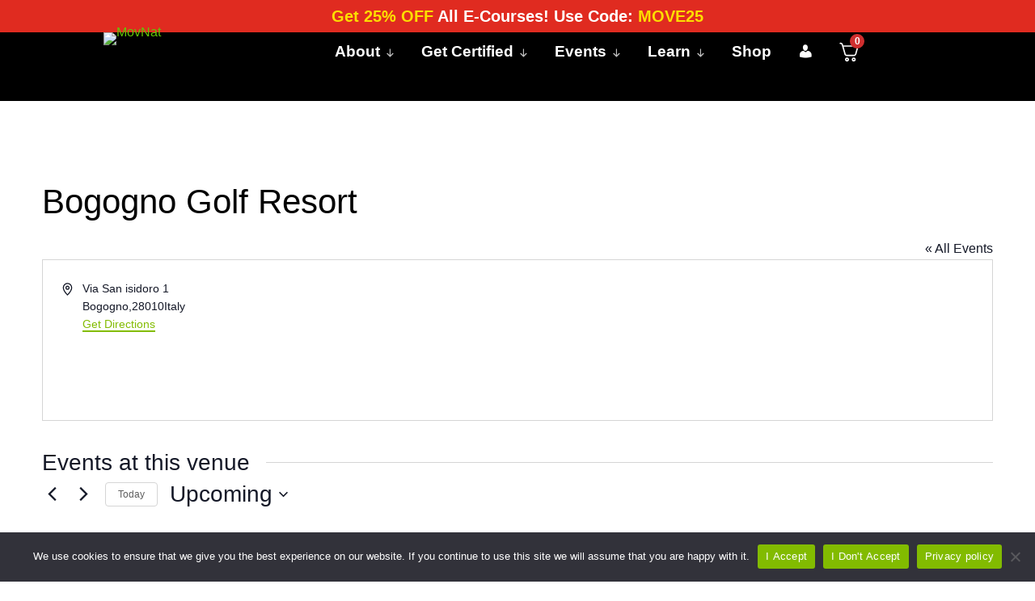

--- FILE ---
content_type: text/html; charset=UTF-8
request_url: https://www.movnat.com/venue/sempione-park/
body_size: 62422
content:
<!DOCTYPE html><html lang="en-US"><head><script data-no-optimize="1">var litespeed_docref=sessionStorage.getItem("litespeed_docref");litespeed_docref&&(Object.defineProperty(document,"referrer",{get:function(){return litespeed_docref}}),sessionStorage.removeItem("litespeed_docref"));</script> <meta charset="UTF-8" /> <script type="text/javascript" src="[data-uri]" defer></script> <meta http-equiv="X-UA-Compatible" content="IE=edge"><link rel="pingback" href="https://movnat.com/xmlrpc.php" /> <script type="text/javascript" src="[data-uri]" defer></script> <link data-optimized="1" rel='stylesheet' id='tribe-events-views-v2-bootstrap-datepicker-styles-css' href='https://movnat.com/wp-content/litespeed/css/6d9ce0380fd5155698d8701497c63ebb.css?ver=63ebb' type='text/css' media='all' /><link data-optimized="1" rel='stylesheet' id='tec-variables-skeleton-css' href='https://movnat.com/wp-content/litespeed/css/5f75393b01e460a1ac880ba981165521.css?ver=65521' type='text/css' media='all' /><link data-optimized="1" rel='stylesheet' id='tribe-common-skeleton-style-css' href='https://movnat.com/wp-content/litespeed/css/f08df7a2c4113b1251e21c654ee61364.css?ver=61364' type='text/css' media='all' /><link data-optimized="1" rel='stylesheet' id='tribe-tooltipster-css-css' href='https://movnat.com/wp-content/litespeed/css/803de7c27c21ea0d35995c7b772b3a6e.css?ver=b3a6e' type='text/css' media='all' /><link data-optimized="1" rel='stylesheet' id='tribe-events-views-v2-skeleton-css' href='https://movnat.com/wp-content/litespeed/css/3ec175a51b0ca46cc105219af5d8f1c9.css?ver=8f1c9' type='text/css' media='all' /><link data-optimized="1" rel='stylesheet' id='tec-variables-full-css' href='https://movnat.com/wp-content/litespeed/css/45864be4fb06bfaf90186a72e93c99ed.css?ver=c99ed' type='text/css' media='all' /><link data-optimized="1" rel='stylesheet' id='tribe-common-full-style-css' href='https://movnat.com/wp-content/litespeed/css/37daf095ccf3b947d0fcd5b8bfd62ccb.css?ver=62ccb' type='text/css' media='all' /><link data-optimized="1" rel='stylesheet' id='tribe-events-views-v2-full-css' href='https://movnat.com/wp-content/litespeed/css/831158d4194b6caf53db1b927920c532.css?ver=0c532' type='text/css' media='all' /><link data-optimized="1" rel='stylesheet' id='tribe-events-views-v2-print-css' href='https://movnat.com/wp-content/litespeed/css/605c97c33d842643864649146ede1ece.css?ver=e1ece' type='text/css' media='print' /><link data-optimized="1" rel='stylesheet' id='tribe-events-pro-views-v2-print-css' href='https://movnat.com/wp-content/litespeed/css/ab6f1e3c2050f65c20d5807d3ae632f8.css?ver=632f8' type='text/css' media='print' /><link rel="preconnect" href="https://fonts.gstatic.com" crossorigin /><style id="et-divi-userfonts">@font-face { font-family: "MovNat Body Font"; font-display: swap;  src: url("https://movnat.com/wp-content/uploads/et-fonts/Synonym-Variable.woff2") format("woff2"); }</style><meta name='robots' content='index, follow, max-image-preview:large, max-snippet:-1, max-video-preview:-1' /><meta name="dlm-version" content="5.1.6"><title>Bogogno Golf Resort &#8212; MovNat®</title><link rel="canonical" href="https://movnat.com/venue/sempione-park/" /><meta property="og:locale" content="en_US" /><meta property="og:type" content="article" /><meta property="og:title" content="Bogogno Golf Resort &#8212; MovNat®" /><meta property="og:url" content="https://movnat.com/venue/sempione-park/" /><meta property="og:site_name" content="MovNat®" /><meta property="article:publisher" content="https://www.facebook.com/MovNat" /><meta property="article:modified_time" content="2022-02-13T16:23:22+00:00" /><meta property="og:image" content="https://movnat.com/wp-content/uploads/2025/04/Movnat-White-blk-bk-logo.png" /><meta property="og:image:width" content="2560" /><meta property="og:image:height" content="1978" /><meta property="og:image:type" content="image/png" /><meta name="twitter:card" content="summary_large_image" /><meta name="twitter:site" content="@MovNat" /> <script type="application/ld+json" class="yoast-schema-graph">{"@context":"https://schema.org","@graph":[{"@type":"WebPage","@id":"https://movnat.com/venue/sempione-park/","url":"https://movnat.com/venue/sempione-park/","name":"Bogogno Golf Resort &#8212; MovNat®","isPartOf":{"@id":"https://movnat.com/#website"},"datePublished":"2021-11-24T13:16:19+00:00","dateModified":"2022-02-13T16:23:22+00:00","breadcrumb":{"@id":"https://movnat.com/venue/sempione-park/#breadcrumb"},"inLanguage":"en-US","potentialAction":[{"@type":"ReadAction","target":["https://movnat.com/venue/sempione-park/"]}]},{"@type":"BreadcrumbList","@id":"https://movnat.com/venue/sempione-park/#breadcrumb","itemListElement":[{"@type":"ListItem","position":1,"name":"Home","item":"https://movnat.com/"},{"@type":"ListItem","position":2,"name":"Bogogno Golf Resort"}]},{"@type":"WebSite","@id":"https://movnat.com/#website","url":"https://movnat.com/","name":"MovNat®","description":"Natural Movement™ Fitness","publisher":{"@id":"https://movnat.com/#organization"},"potentialAction":[{"@type":"SearchAction","target":{"@type":"EntryPoint","urlTemplate":"https://movnat.com/?s={search_term_string}"},"query-input":{"@type":"PropertyValueSpecification","valueRequired":true,"valueName":"search_term_string"}}],"inLanguage":"en-US"},{"@type":"Organization","@id":"https://movnat.com/#organization","name":"MovNat","url":"https://movnat.com/","logo":{"@type":"ImageObject","inLanguage":"en-US","@id":"https://movnat.com/#/schema/logo/image/","url":"https://movnat.com/wp-content/uploads/2015/07/logo.png","contentUrl":"https://movnat.com/wp-content/uploads/2015/07/logo.png","width":155,"height":127,"caption":"MovNat"},"image":{"@id":"https://movnat.com/#/schema/logo/image/"},"sameAs":["https://www.facebook.com/MovNat","https://x.com/MovNat","https://www.instagram.com/movnat"]}]}</script> <link rel='dns-prefetch' href='//movnat.com' /><link rel='dns-prefetch' href='//cdnjs.cloudflare.com' /><link rel='dns-prefetch' href='//fonts.googleapis.com' /><link rel='dns-prefetch' href='//fonts.gstatic.com' /><link rel='dns-prefetch' href='//connect.facebook.net' /><link rel='dns-prefetch' href='//play.google.com' /><link rel='dns-prefetch' href='//play-lh.googleusercontent.com' /><link rel='dns-prefetch' href='//securepubads.g.doubleclick.net' /><link rel="alternate" type="application/rss+xml" title="MovNat® &raquo; Feed" href="https://movnat.com/feed/" /><link rel="alternate" type="application/rss+xml" title="MovNat® &raquo; Comments Feed" href="https://movnat.com/comments/feed/" /><link rel="alternate" type="text/calendar" title="MovNat® &raquo; iCal Feed" href="https://movnat.com/eventlist/?ical=1" /><link rel="alternate" title="oEmbed (JSON)" type="application/json+oembed" href="https://movnat.com/wp-json/oembed/1.0/embed?url=https%3A%2F%2Fmovnat.com%2Fvenue%2Fsempione-park%2F" /><link rel="alternate" title="oEmbed (XML)" type="text/xml+oembed" href="https://movnat.com/wp-json/oembed/1.0/embed?url=https%3A%2F%2Fmovnat.com%2Fvenue%2Fsempione-park%2F&#038;format=xml" /><meta content="Divi v.4.27.5" name="generator"/><link rel="preload" as="image" href="https://movnat.com/wp-content/uploads/2025/06/NASM-logo-white.png.webp"><link rel="preload" as="image" href="https://movnat.com/wp-content/uploads/2025/06/AFAA-logo-white.png.webp"><style id='litespeed-cache-dummy-inline-css' type='text/css'>.da11y-submenu-show,.menu li.et-hover>ul,.nav li.et-hover>ul{opacity:1!important;visibility:visible!important}
.keyboard-outline{outline-style:solid!important;outline-width:2px!important;-webkit-transition:none!important;transition:none!important}a[role=tab].keyboard-outline,button:active.keyboard-outline,button:focus.keyboard-outline,input:active.keyboard-outline,input:focus.keyboard-outline{outline-offset:-5px}.et-search-form input:focus.keyboard-outline{padding-left:15px;padding-right:15px}.et_pb_tab{-webkit-animation:none!important;animation:none!important}.et_pb_scroll_top.et-visible:focus{outline-color:Highlight;outline-style:solid;outline-width:2px}@media (-webkit-min-device-pixel-ratio:0){.et_pb_scroll_top.et-visible:focus{outline-color:-webkit-focus-ring-color;outline-style:auto}}
.et_pb_contact_form_label,.et_pb_search .screen-reader-text,.et_pb_social_media_follow_network_name,.widget_search .screen-reader-text{display:block!important}.da11y-screen-reader-text,.et_pb_contact_form_label,.et_pb_search .screen-reader-text,.et_pb_social_media_follow_network_name,.widget_search .screen-reader-text{clip:rect(1px,1px,1px,1px);-webkit-font-smoothing:subpixel-antialiased;font-family:-apple-system,BlinkMacSystemFont,Segoe UI,Roboto,Oxygen-Sans,Ubuntu,Cantarell,Helvetica Neue,sans-serif;font-size:1em;font-weight:600;height:1px;letter-spacing:normal;line-height:normal;overflow:hidden;position:absolute!important;text-shadow:none;text-transform:none;width:1px}.da11y-screen-reader-text:focus{clip:auto!important;background:#f1f1f1;-webkit-box-shadow:0 0 2px 2px rgba(0,0,0,.6);box-shadow:0 0 2px 2px rgba(0,0,0,.6);color:#00547a;display:block;height:auto;left:5px;padding:15px 23px 14px;text-decoration:none;top:7px;width:auto;z-index:1000000}
/*# sourceURL=litespeed-cache-dummy-inline-css */</style><link data-optimized="1" rel='stylesheet' id='tribe-events-virtual-skeleton-css' href='https://movnat.com/wp-content/litespeed/css/f0286832e9fc52fede36e66938ccf78c.css?ver=cf78c' type='text/css' media='all' /><link data-optimized="1" rel='stylesheet' id='tribe-events-virtual-full-css' href='https://movnat.com/wp-content/litespeed/css/3640d391dc6e3db41fcf30e86fa6a2f6.css?ver=6a2f6' type='text/css' media='all' /><link data-optimized="1" rel='stylesheet' id='tec-events-pro-single-css' href='https://movnat.com/wp-content/litespeed/css/2748a86161627b3908ba21debb422235.css?ver=22235' type='text/css' media='all' /><link data-optimized="1" rel='stylesheet' id='tribe-events-pro-mini-calendar-block-styles-css' href='https://movnat.com/wp-content/litespeed/css/187b9e2c157ab36df8e24ec9f1cac7ab.css?ver=ac7ab' type='text/css' media='all' /><link rel='stylesheet' id='dipi-fontawesome-css' href='https://cdnjs.cloudflare.com/ajax/libs/font-awesome/6.5.0/css/all.min.css?ver=6.5.0' type='text/css' media='all' /><link data-optimized="1" rel='stylesheet' id='wp-block-library-css' href='https://movnat.com/wp-content/litespeed/css/f798d9c8bd633c3e46fe88aebc5e4128.css?ver=e4128' type='text/css' media='all' /><style id='global-styles-inline-css' type='text/css'>:root{--wp--preset--aspect-ratio--square: 1;--wp--preset--aspect-ratio--4-3: 4/3;--wp--preset--aspect-ratio--3-4: 3/4;--wp--preset--aspect-ratio--3-2: 3/2;--wp--preset--aspect-ratio--2-3: 2/3;--wp--preset--aspect-ratio--16-9: 16/9;--wp--preset--aspect-ratio--9-16: 9/16;--wp--preset--color--black: #000000;--wp--preset--color--cyan-bluish-gray: #abb8c3;--wp--preset--color--white: #ffffff;--wp--preset--color--pale-pink: #f78da7;--wp--preset--color--vivid-red: #cf2e2e;--wp--preset--color--luminous-vivid-orange: #ff6900;--wp--preset--color--luminous-vivid-amber: #fcb900;--wp--preset--color--light-green-cyan: #7bdcb5;--wp--preset--color--vivid-green-cyan: #00d084;--wp--preset--color--pale-cyan-blue: #8ed1fc;--wp--preset--color--vivid-cyan-blue: #0693e3;--wp--preset--color--vivid-purple: #9b51e0;--wp--preset--color--green-logo: #83bc00;--wp--preset--color--green-laurel: #63c507;--wp--preset--color--red: #cf2e2e;--wp--preset--gradient--vivid-cyan-blue-to-vivid-purple: linear-gradient(135deg,rgb(6,147,227) 0%,rgb(155,81,224) 100%);--wp--preset--gradient--light-green-cyan-to-vivid-green-cyan: linear-gradient(135deg,rgb(122,220,180) 0%,rgb(0,208,130) 100%);--wp--preset--gradient--luminous-vivid-amber-to-luminous-vivid-orange: linear-gradient(135deg,rgb(252,185,0) 0%,rgb(255,105,0) 100%);--wp--preset--gradient--luminous-vivid-orange-to-vivid-red: linear-gradient(135deg,rgb(255,105,0) 0%,rgb(207,46,46) 100%);--wp--preset--gradient--very-light-gray-to-cyan-bluish-gray: linear-gradient(135deg,rgb(238,238,238) 0%,rgb(169,184,195) 100%);--wp--preset--gradient--cool-to-warm-spectrum: linear-gradient(135deg,rgb(74,234,220) 0%,rgb(151,120,209) 20%,rgb(207,42,186) 40%,rgb(238,44,130) 60%,rgb(251,105,98) 80%,rgb(254,248,76) 100%);--wp--preset--gradient--blush-light-purple: linear-gradient(135deg,rgb(255,206,236) 0%,rgb(152,150,240) 100%);--wp--preset--gradient--blush-bordeaux: linear-gradient(135deg,rgb(254,205,165) 0%,rgb(254,45,45) 50%,rgb(107,0,62) 100%);--wp--preset--gradient--luminous-dusk: linear-gradient(135deg,rgb(255,203,112) 0%,rgb(199,81,192) 50%,rgb(65,88,208) 100%);--wp--preset--gradient--pale-ocean: linear-gradient(135deg,rgb(255,245,203) 0%,rgb(182,227,212) 50%,rgb(51,167,181) 100%);--wp--preset--gradient--electric-grass: linear-gradient(135deg,rgb(202,248,128) 0%,rgb(113,206,126) 100%);--wp--preset--gradient--midnight: linear-gradient(135deg,rgb(2,3,129) 0%,rgb(40,116,252) 100%);--wp--preset--font-size--small: 14px;--wp--preset--font-size--medium: 18px;--wp--preset--font-size--large: 24px;--wp--preset--font-size--x-large: 32px;--wp--preset--spacing--20: 0.44rem;--wp--preset--spacing--30: 0.67rem;--wp--preset--spacing--40: 1rem;--wp--preset--spacing--50: 1.5rem;--wp--preset--spacing--60: 2.25rem;--wp--preset--spacing--70: 3.38rem;--wp--preset--spacing--80: 5.06rem;--wp--preset--shadow--natural: 6px 6px 9px rgba(0, 0, 0, 0.2);--wp--preset--shadow--deep: 12px 12px 50px rgba(0, 0, 0, 0.4);--wp--preset--shadow--sharp: 6px 6px 0px rgba(0, 0, 0, 0.2);--wp--preset--shadow--outlined: 6px 6px 0px -3px rgb(255, 255, 255), 6px 6px rgb(0, 0, 0);--wp--preset--shadow--crisp: 6px 6px 0px rgb(0, 0, 0);}:root { --wp--style--global--content-size: 823px;--wp--style--global--wide-size: 1080px; }:where(body) { margin: 0; }.wp-site-blocks > .alignleft { float: left; margin-right: 2em; }.wp-site-blocks > .alignright { float: right; margin-left: 2em; }.wp-site-blocks > .aligncenter { justify-content: center; margin-left: auto; margin-right: auto; }:where(.is-layout-flex){gap: 0.5em;}:where(.is-layout-grid){gap: 0.5em;}.is-layout-flow > .alignleft{float: left;margin-inline-start: 0;margin-inline-end: 2em;}.is-layout-flow > .alignright{float: right;margin-inline-start: 2em;margin-inline-end: 0;}.is-layout-flow > .aligncenter{margin-left: auto !important;margin-right: auto !important;}.is-layout-constrained > .alignleft{float: left;margin-inline-start: 0;margin-inline-end: 2em;}.is-layout-constrained > .alignright{float: right;margin-inline-start: 2em;margin-inline-end: 0;}.is-layout-constrained > .aligncenter{margin-left: auto !important;margin-right: auto !important;}.is-layout-constrained > :where(:not(.alignleft):not(.alignright):not(.alignfull)){max-width: var(--wp--style--global--content-size);margin-left: auto !important;margin-right: auto !important;}.is-layout-constrained > .alignwide{max-width: var(--wp--style--global--wide-size);}body .is-layout-flex{display: flex;}.is-layout-flex{flex-wrap: wrap;align-items: center;}.is-layout-flex > :is(*, div){margin: 0;}body .is-layout-grid{display: grid;}.is-layout-grid > :is(*, div){margin: 0;}body{padding-top: 0px;padding-right: 0px;padding-bottom: 0px;padding-left: 0px;}:root :where(.wp-element-button, .wp-block-button__link){background-color: #32373c;border-width: 0;color: #fff;font-family: inherit;font-size: inherit;font-style: inherit;font-weight: inherit;letter-spacing: inherit;line-height: inherit;padding-top: calc(0.667em + 2px);padding-right: calc(1.333em + 2px);padding-bottom: calc(0.667em + 2px);padding-left: calc(1.333em + 2px);text-decoration: none;text-transform: inherit;}.has-black-color{color: var(--wp--preset--color--black) !important;}.has-cyan-bluish-gray-color{color: var(--wp--preset--color--cyan-bluish-gray) !important;}.has-white-color{color: var(--wp--preset--color--white) !important;}.has-pale-pink-color{color: var(--wp--preset--color--pale-pink) !important;}.has-vivid-red-color{color: var(--wp--preset--color--vivid-red) !important;}.has-luminous-vivid-orange-color{color: var(--wp--preset--color--luminous-vivid-orange) !important;}.has-luminous-vivid-amber-color{color: var(--wp--preset--color--luminous-vivid-amber) !important;}.has-light-green-cyan-color{color: var(--wp--preset--color--light-green-cyan) !important;}.has-vivid-green-cyan-color{color: var(--wp--preset--color--vivid-green-cyan) !important;}.has-pale-cyan-blue-color{color: var(--wp--preset--color--pale-cyan-blue) !important;}.has-vivid-cyan-blue-color{color: var(--wp--preset--color--vivid-cyan-blue) !important;}.has-vivid-purple-color{color: var(--wp--preset--color--vivid-purple) !important;}.has-green-logo-color{color: var(--wp--preset--color--green-logo) !important;}.has-green-laurel-color{color: var(--wp--preset--color--green-laurel) !important;}.has-red-color{color: var(--wp--preset--color--red) !important;}.has-black-background-color{background-color: var(--wp--preset--color--black) !important;}.has-cyan-bluish-gray-background-color{background-color: var(--wp--preset--color--cyan-bluish-gray) !important;}.has-white-background-color{background-color: var(--wp--preset--color--white) !important;}.has-pale-pink-background-color{background-color: var(--wp--preset--color--pale-pink) !important;}.has-vivid-red-background-color{background-color: var(--wp--preset--color--vivid-red) !important;}.has-luminous-vivid-orange-background-color{background-color: var(--wp--preset--color--luminous-vivid-orange) !important;}.has-luminous-vivid-amber-background-color{background-color: var(--wp--preset--color--luminous-vivid-amber) !important;}.has-light-green-cyan-background-color{background-color: var(--wp--preset--color--light-green-cyan) !important;}.has-vivid-green-cyan-background-color{background-color: var(--wp--preset--color--vivid-green-cyan) !important;}.has-pale-cyan-blue-background-color{background-color: var(--wp--preset--color--pale-cyan-blue) !important;}.has-vivid-cyan-blue-background-color{background-color: var(--wp--preset--color--vivid-cyan-blue) !important;}.has-vivid-purple-background-color{background-color: var(--wp--preset--color--vivid-purple) !important;}.has-green-logo-background-color{background-color: var(--wp--preset--color--green-logo) !important;}.has-green-laurel-background-color{background-color: var(--wp--preset--color--green-laurel) !important;}.has-red-background-color{background-color: var(--wp--preset--color--red) !important;}.has-black-border-color{border-color: var(--wp--preset--color--black) !important;}.has-cyan-bluish-gray-border-color{border-color: var(--wp--preset--color--cyan-bluish-gray) !important;}.has-white-border-color{border-color: var(--wp--preset--color--white) !important;}.has-pale-pink-border-color{border-color: var(--wp--preset--color--pale-pink) !important;}.has-vivid-red-border-color{border-color: var(--wp--preset--color--vivid-red) !important;}.has-luminous-vivid-orange-border-color{border-color: var(--wp--preset--color--luminous-vivid-orange) !important;}.has-luminous-vivid-amber-border-color{border-color: var(--wp--preset--color--luminous-vivid-amber) !important;}.has-light-green-cyan-border-color{border-color: var(--wp--preset--color--light-green-cyan) !important;}.has-vivid-green-cyan-border-color{border-color: var(--wp--preset--color--vivid-green-cyan) !important;}.has-pale-cyan-blue-border-color{border-color: var(--wp--preset--color--pale-cyan-blue) !important;}.has-vivid-cyan-blue-border-color{border-color: var(--wp--preset--color--vivid-cyan-blue) !important;}.has-vivid-purple-border-color{border-color: var(--wp--preset--color--vivid-purple) !important;}.has-green-logo-border-color{border-color: var(--wp--preset--color--green-logo) !important;}.has-green-laurel-border-color{border-color: var(--wp--preset--color--green-laurel) !important;}.has-red-border-color{border-color: var(--wp--preset--color--red) !important;}.has-vivid-cyan-blue-to-vivid-purple-gradient-background{background: var(--wp--preset--gradient--vivid-cyan-blue-to-vivid-purple) !important;}.has-light-green-cyan-to-vivid-green-cyan-gradient-background{background: var(--wp--preset--gradient--light-green-cyan-to-vivid-green-cyan) !important;}.has-luminous-vivid-amber-to-luminous-vivid-orange-gradient-background{background: var(--wp--preset--gradient--luminous-vivid-amber-to-luminous-vivid-orange) !important;}.has-luminous-vivid-orange-to-vivid-red-gradient-background{background: var(--wp--preset--gradient--luminous-vivid-orange-to-vivid-red) !important;}.has-very-light-gray-to-cyan-bluish-gray-gradient-background{background: var(--wp--preset--gradient--very-light-gray-to-cyan-bluish-gray) !important;}.has-cool-to-warm-spectrum-gradient-background{background: var(--wp--preset--gradient--cool-to-warm-spectrum) !important;}.has-blush-light-purple-gradient-background{background: var(--wp--preset--gradient--blush-light-purple) !important;}.has-blush-bordeaux-gradient-background{background: var(--wp--preset--gradient--blush-bordeaux) !important;}.has-luminous-dusk-gradient-background{background: var(--wp--preset--gradient--luminous-dusk) !important;}.has-pale-ocean-gradient-background{background: var(--wp--preset--gradient--pale-ocean) !important;}.has-electric-grass-gradient-background{background: var(--wp--preset--gradient--electric-grass) !important;}.has-midnight-gradient-background{background: var(--wp--preset--gradient--midnight) !important;}.has-small-font-size{font-size: var(--wp--preset--font-size--small) !important;}.has-medium-font-size{font-size: var(--wp--preset--font-size--medium) !important;}.has-large-font-size{font-size: var(--wp--preset--font-size--large) !important;}.has-x-large-font-size{font-size: var(--wp--preset--font-size--x-large) !important;}
/*# sourceURL=global-styles-inline-css */</style><style id='movnat-critical-inline-css' type='text/css'>@layer divi,bespoke-before;#top_bar,#menu_new{padding:0;background:#000;}#top_bar h2{padding:0 !important;}#menu_new{height:85px;}#menu_new .et_pb_menu__wrap{justify-content:right !important;}#mega-menu-primary-menu .movnat-menu-title{font-family:'MovNat Body Font',Arial;color:#fff;font-weight:bold;}#menu_new .et_pb_menu__wrap{justify-content:flex-end;margin-bottom:-30px;}
/*# sourceURL=movnat-critical-inline-css */</style><link data-optimized="1" rel='stylesheet' id='agile-store-locator-init-css' href='https://movnat.com/wp-content/litespeed/css/7f72018abfeb3981cd3e138d50cd059e.css?ver=d059e' type='text/css' media='all' /><link data-optimized="1" rel='stylesheet' id='cookie-notice-front-css' href='https://movnat.com/wp-content/litespeed/css/b71420a98e022da13ea426477bdcb3f4.css?ver=cb3f4' type='text/css' media='all' /><link data-optimized="1" rel='stylesheet' id='dipi_font-css' href='https://movnat.com/wp-content/litespeed/css/f4125a239abab8c0eba00f1e55958693.css?ver=58693' type='text/css' media='all' /><link data-optimized="1" rel='stylesheet' id='dipi_general-css' href='https://movnat.com/wp-content/litespeed/css/b3960608dcb6868302828caf3e20e52d.css?ver=0e52d' type='text/css' media='all' /><link data-optimized="1" rel='stylesheet' id='woocommerce-layout-css' href='https://movnat.com/wp-content/litespeed/css/2e21b2f1f0fa947da80975c441ede7a6.css?ver=de7a6' type='text/css' media='all' /><link data-optimized="1" rel='stylesheet' id='woocommerce-smallscreen-css' href='https://movnat.com/wp-content/litespeed/css/67a66c54cc835b1334e49f29c2275b36.css?ver=75b36' type='text/css' media='only screen and (max-width: 768px)' /><link data-optimized="1" rel='stylesheet' id='woocommerce-general-css' href='https://movnat.com/wp-content/litespeed/css/da78f5b133239d0662c85e74c08a43cb.css?ver=a43cb' type='text/css' media='all' /><style id='woocommerce-inline-inline-css' type='text/css'>.woocommerce form .form-row .required { visibility: visible; }
/*# sourceURL=woocommerce-inline-inline-css */</style><link data-optimized="1" rel='stylesheet' id='affwp-forms-css' href='https://movnat.com/wp-content/litespeed/css/9b9fcc505adf7c70086a273864f432de.css?ver=432de' type='text/css' media='all' /><link data-optimized="1" rel='stylesheet' id='ecmd-icons-css-css' href='https://movnat.com/wp-content/litespeed/css/298f2dacf39153f64593a55df74566f4.css?ver=566f4' type='text/css' media='all' /><link data-optimized="1" rel='stylesheet' id='dashicons-css' href='https://movnat.com/wp-content/litespeed/css/152732c0edadf86f6cceb82c4e1f56dc.css?ver=f56dc' type='text/css' media='all' /><style id='dashicons-inline-css' type='text/css'>[data-font="Dashicons"]:before {font-family: 'Dashicons' !important;content: attr(data-icon) !important;speak: none !important;font-weight: normal !important;font-variant: normal !important;text-transform: none !important;line-height: 1 !important;font-style: normal !important;-webkit-font-smoothing: antialiased !important;-moz-osx-font-smoothing: grayscale !important;}
/*# sourceURL=dashicons-inline-css */</style><link data-optimized="1" rel='stylesheet' id='dlm-frontend-css' href='https://movnat.com/wp-content/litespeed/css/437774073e37607aaf6663aa719168bd.css?ver=168bd' type='text/css' media='all' /><link data-optimized="1" rel='stylesheet' id='yith-wcmbs-frontent-styles-css' href='https://movnat.com/wp-content/litespeed/css/995a797f68be4423ccef9c99ee3a1c75.css?ver=a1c75' type='text/css' media='all' /><link data-optimized="1" rel='stylesheet' id='divi-style-css' href='https://movnat.com/wp-content/litespeed/css/cad986ddd55189e61094133dca9ee7ab.css?ver=ee7ab' type='text/css' media='all' /><link data-optimized="1" rel='stylesheet' id='divi-dynamic-css' href='https://movnat.com/wp-content/litespeed/css/7639b7dc19e614a8ff54584bff91d3b2.css?ver=1d3b2' type='text/css' media='all' /><link data-optimized="1" rel='stylesheet' id='divi-pixel-styles-css' href='https://movnat.com/wp-content/litespeed/css/57a72dae553aeea2e5e1b8e1291e8e32.css?ver=e8e32' type='text/css' media='all' /><link data-optimized="1" rel='stylesheet' id='events-calendar-modules-for-divi-styles-css' href='https://movnat.com/wp-content/litespeed/css/a24c7151b67fa4a65549f3cced256e94.css?ver=56e94' type='text/css' media='all' /><link data-optimized="1" rel='stylesheet' id='fkcart-style-css' href='https://movnat.com/wp-content/litespeed/css/5e5ebaab4470b57ff8912b7d61c6a76b.css?ver=6a76b' type='text/css' media='all' /><style id='fkcart-style-inline-css' type='text/css'>:root {
			--fkcart-primary-bg-color: #63c507;
			--fkcart-primary-font-color: #ffffff;
			--fkcart-primary-text-color: #24272d;
			--fkcart-secondary-text-color: #24272dbe;
			--fkcart-strike-through-price-text-color: #24272d;
			--fkcart-saving-text-price-color: #5BA238;
			--fkcart-coupon-text-price-color: #5BA238;
			--fkcart-accent-color: #63c507;
			--fkcart-border-color: #eaeaec;
			--fkcart-error-color: #B00C0C;
			--fkcart-error-bg-color: #FFF0F0;
			--fkcart-reward-color: #f1b51e;
			
			--fkcart-progress-bar-icon-color: #353030;
			--fkcart-progress-bar-active-icon-color: #ffffff;
			--fkcart-progress-bar-bg-color-active-icon: #2DA815;
			--fkcart-progress-bar-active-color: #2DA815;
			
			--fkcart-bg-color: #ffffff;
			--fkcart-slider-desktop-width: 420px;
			--fkcart-slider-mobile-width: 100%;
			--fkcart-animation-duration: 0.4s;
			--fkcart-panel-color:#E6F1F7;
			--fkcart-color-black: #000000;
			--fkcart-success-color: #5BA238;
			--fkcart-success-bg-color: #EFF6EB;
			--fkcart-toggle-bg-color: #ffffff;
			--fkcart-toggle-icon-color: #353030;
			--fkcart-toggle-count-bg-color: #cf2e2e;
			--fkcart-toggle-count-font-color: #ffffff;
			--fkcart-progressbar-active-color: #63c507;
			
			--fkcart-toggle-border-radius: 0%;
			--fkcart-toggle-size: 25;
			--fkcart-border-radius: 3px; 
			--fkcart-menu-icon-size: 35px;
			--fkcart-menu-text-size: 16px;
		}
            :root {
                --fkcart-spl-addon-special-addon-image-width: 48px;
                --fkcart-spl-addon-special-addon-image-height: 48px;
                --fkcart-spl-addon-toggle-color: #24272d;
                --fkcart-spl-addon-bg-color: #E6F1F7;
                --fkcart-spl-addon-heading-color: #24272d;
                --fkcart-spl-addon-description-color: #24272d;
            }
.fkcart-custom-menu-link {
 display: inline-block;
 vertical-align: middle;
 padding: 0 15px;
 margin: 0;
 font-size: inherit;
 line-height: inherit;
}

.fkcart-shortcode-container .fkcart-shortcode-icon-wrap {
max-width:2em;
}
/*# sourceURL=fkcart-style-inline-css */</style><style id='dipi-etmodules-font-inline-css' type='text/css'>@font-face{
        font-family:'ETmodules';
        font-display:block;
        src:url('https://movnat.com/wp-content/themes/Divi/core/admin/fonts/modules/all/modules.eot');
        src:url('https://movnat.com/wp-content/themes/Divi/core/admin/fonts/modules/all/modules.eot?#iefix') format('embedded-opentype'),
            url('https://movnat.com/wp-content/themes/Divi/core/admin/fonts/modules/all/modules.woff') format('woff'),
            url('https://movnat.com/wp-content/themes/Divi/core/admin/fonts/modules/all/modules.ttf') format('truetype'),
            url('https://movnat.com/wp-content/themes/Divi/core/admin/fonts/modules/all/modules.svg#ETmodules') format('svg');
        font-weight:400;
        font-style:normal;
        }
/*# sourceURL=dipi-etmodules-font-inline-css */</style><link data-no-optimize="1" rel='stylesheet' id='bespoke-css' href='https://movnat.com/wp-content/themes/Divi/style-bespoke.css' type='text/css' media='all' /> <script type="text/template" id="tmpl-variation-template"><div class="woocommerce-variation-description">{{{ data.variation.variation_description }}}</div>
	<div class="woocommerce-variation-price">{{{ data.variation.price_html }}}</div>
	<div class="woocommerce-variation-availability">{{{ data.variation.availability_html }}}</div></script> <script type="text/template" id="tmpl-unavailable-variation-template"><p role="alert">Sorry, this product is unavailable. Please choose a different combination.</p></script> <script type="text/javascript" id="wfco-utm-tracking-js-extra" src="[data-uri]" defer></script> <script data-optimized="1" type="text/javascript" src="https://movnat.com/wp-content/litespeed/js/65fd72861552684b6177d8653de27879.js?ver=27879" id="wfco-utm-tracking-js" defer="defer" data-wp-strategy="defer"></script> <script type="text/javascript" src="https://movnat.com/wp-includes/js/jquery/jquery.min.js" id="jquery-core-js"></script> <script data-optimized="1" type="text/javascript" src="https://movnat.com/wp-content/litespeed/js/a1a6145c57957c447689df80eef27053.js?ver=27053" id="jquery-migrate-js"></script> <script data-optimized="1" type="text/javascript" src="https://movnat.com/wp-content/litespeed/js/3cc95133632a9fb46f9ae253a0771d7d.js?ver=71d7d" id="tribe-common-js"></script> <script data-optimized="1" type="text/javascript" src="https://movnat.com/wp-content/litespeed/js/9160da7ff755aeee5bdb531b7470dadd.js?ver=0dadd" id="tribe-events-views-v2-breakpoints-js"></script> <script type="text/javascript" id="cookie-notice-front-js-before">/*  */
var cnArgs = {"ajaxUrl":"https:\/\/movnat.com\/wp-admin\/admin-ajax.php","nonce":"cea569e89a","hideEffect":"fade","position":"bottom","onScroll":false,"onScrollOffset":100,"onClick":false,"cookieName":"cookie_notice_accepted","cookieTime":2592000,"cookieTimeRejected":2592000,"globalCookie":false,"redirection":false,"cache":true,"revokeCookies":false,"revokeCookiesOpt":"automatic"};

//# sourceURL=cookie-notice-front-js-before
/*  */</script> <script data-optimized="1" type="text/javascript" src="https://movnat.com/wp-content/litespeed/js/93097aa09c0a00a24bf80db7b29e89a0.js?ver=e89a0" id="cookie-notice-front-js"></script> <script data-optimized="1" type="text/javascript" src="https://movnat.com/wp-content/litespeed/js/7ba5628bdece90b2d263f48426f50754.js?ver=50754" id="wc-jquery-blockui-js" defer="defer" data-wp-strategy="defer"></script> <script type="text/javascript" id="wc-add-to-cart-js-extra">/*  */
var wc_add_to_cart_params = {"ajax_url":"/wp-admin/admin-ajax.php","wc_ajax_url":"/?wc-ajax=%%endpoint%%","i18n_view_cart":"View cart","cart_url":"https://movnat.com/shopping-cart/","is_cart":"","cart_redirect_after_add":"no"};
//# sourceURL=wc-add-to-cart-js-extra
/*  */</script> <script data-optimized="1" type="text/javascript" src="https://movnat.com/wp-content/litespeed/js/8491e2eea5ef56fcb71d018d291cfd6e.js?ver=cfd6e" id="wc-add-to-cart-js" defer="defer" data-wp-strategy="defer"></script> <script data-optimized="1" type="text/javascript" src="https://movnat.com/wp-content/litespeed/js/bf760979bb51c0a04639dd731bb9ae1d.js?ver=9ae1d" id="wc-js-cookie-js" defer="defer" data-wp-strategy="defer"></script> <script type="text/javascript" id="woocommerce-js-extra">/*  */
var woocommerce_params = {"ajax_url":"/wp-admin/admin-ajax.php","wc_ajax_url":"/?wc-ajax=%%endpoint%%","i18n_password_show":"Show password","i18n_password_hide":"Hide password"};
//# sourceURL=woocommerce-js-extra
/*  */</script> <script data-optimized="1" type="text/javascript" src="https://movnat.com/wp-content/litespeed/js/bc71a76b0756ea676b461be1a47ab140.js?ver=ab140" id="woocommerce-js" defer="defer" data-wp-strategy="defer"></script> <script type="text/javascript" id="jquery-cookie-js-extra">/*  */
var affwp_scripts = {"ajaxurl":"https://movnat.com/wp-admin/admin-ajax.php"};
//# sourceURL=jquery-cookie-js-extra
/*  */</script> <script type="text/javascript" id="jquery-cookie-js-extra">/*  */
var affwp_scripts = {"ajaxurl":"https://movnat.com/wp-admin/admin-ajax.php"};
var TribeTicketsPlus = {"ajaxurl":"https://movnat.com/wp-admin/admin-ajax.php","save_attendee_info_nonce":"1b4f158a54"};
//# sourceURL=jquery-cookie-js-extra
/*  */</script> <script data-optimized="1" type="text/javascript" src="https://movnat.com/wp-content/litespeed/js/8e27976f305cb0b91adbac5307fe0f32.js?ver=e0f32" id="jquery-cookie-js"></script> <script type="text/javascript" id="affwp-tracking-js-extra">/*  */
var affwp_debug_vars = {"integrations":{"gravityforms":"Gravity Forms","woocommerce":"WooCommerce"},"version":"2.30.2","currency":"USD","ref_cookie":"affwp_ref","visit_cookie":"affwp_ref_visit_id","campaign_cookie":"affwp_campaign"};
//# sourceURL=affwp-tracking-js-extra
/*  */</script> <script data-optimized="1" type="text/javascript" src="https://movnat.com/wp-content/litespeed/js/64b85e083ae70449ae59254fb2371357.js?ver=71357" id="affwp-tracking-js"></script> <script type="text/javascript" id="dlm-page-addon-modal-js-before" src="[data-uri]" defer></script> <script data-optimized="1" type="text/javascript" src="https://movnat.com/wp-content/litespeed/js/60e013deea1fcff4a793344324da8c2e.js?ver=a8c2e" id="dlm-page-addon-modal-js"></script> <script data-optimized="1" type="text/javascript" src="https://movnat.com/wp-content/litespeed/js/795600cf14631a44d68b51d90d0d65f6.js?ver=d65f6" id="wp-hooks-js"></script> <script type="text/javascript" id="wpm-js-extra">/*  */
var wpm = {"ajax_url":"https://movnat.com/wp-admin/admin-ajax.php","root":"https://movnat.com/wp-json/","nonce_wp_rest":"4ba5cb4213","nonce_ajax":"0b73ab43c0"};
//# sourceURL=wpm-js-extra
/*  */</script> <script data-optimized="1" type="text/javascript" src="https://movnat.com/wp-content/litespeed/js/aa90565d6708bb0367eadefa6fb0812d.js?ver=0812d" id="wpm-js"></script> <script type="text/javascript" id="wffn-tracking-js-extra">/*  */
var wffnTracking = {"pixel":{"id":"","settings":{"page_view":""},"data":[],"conversion_api":false,"fb_advanced":[]},"ga":{"id":"G-R1GQTK9KY9","settings":{"page_view":"1"},"data":[]},"gad":{"id":"","labels":"","settings":{"page_view":""},"data":[]},"tiktok":{"id":"","settings":{"page_view":""},"data":[],"advanced":[]},"pint":{"id":"","settings":{"page_view":""},"data":[]},"snapchat":{"id":"","settings":{"page_view":"","user_email":""},"data":[]},"ajax_endpoint":"https://movnat.com/wp-admin/admin-ajax.php","restUrl":"https://movnat.com/wp-json/wffn/front","pending_events":[],"is_ajax_mode":"1","should_render":"1","is_delay":"0"};
//# sourceURL=wffn-tracking-js-extra
/*  */</script> <script data-optimized="1" type="text/javascript" src="https://movnat.com/wp-content/litespeed/js/7a3500fe1285be8319f7dda0dd03358b.js?ver=3358b" id="wffn-tracking-js" defer="defer" data-wp-strategy="defer"></script> <script type="text/javascript" id="wc-single-product-js-extra" src="[data-uri]" defer></script> <script data-optimized="1" type="text/javascript" src="https://movnat.com/wp-content/litespeed/js/36a4d07c9f179dbf6a83dee555da3766.js?ver=a3766" id="wc-single-product-js" defer="defer" data-wp-strategy="defer"></script> <script data-optimized="1" src='https://movnat.com/wp-content/litespeed/js/216699bdd48aa8d1f66665d788821ce1.js?ver=21ce1'></script> <script data-optimized="1" type="text/javascript" src="https://movnat.com/wp-content/litespeed/js/8c9a9bde5e568c5c5dbe7f049198221d.js?ver=8221d" id="underscore-js"></script> <script data-optimized="1" src='https://movnat.com/wp-content/litespeed/js/5abcd193b6d6ebad3b3b80bec1800c3b.js?ver=00c3b'></script> <script type="text/javascript" id="wp-util-js-extra">/*  */
var _wpUtilSettings = {"ajax":{"url":"/wp-admin/admin-ajax.php"}};
//# sourceURL=wp-util-js-extra
/*  */</script> <script data-optimized="1" type="text/javascript" src="https://movnat.com/wp-content/litespeed/js/eea3684a0701db2bb5afe3b6aea71297.js?ver=71297" id="wp-util-js"></script> <script type="text/javascript" id="wc-add-to-cart-variation-js-extra" src="[data-uri]" defer></script> <script data-optimized="1" type="text/javascript" src="https://movnat.com/wp-content/litespeed/js/4cb30a5182f1cede0dd58b4f3fe321f0.js?ver=321f0" id="wc-add-to-cart-variation-js" defer="defer" data-wp-strategy="defer"></script> <link rel="https://api.w.org/" href="https://movnat.com/wp-json/" /><link rel="alternate" title="JSON" type="application/json" href="https://movnat.com/wp-json/wp/v2/tribe_venue/123678" /><link rel="EditURI" type="application/rsd+xml" title="RSD" href="https://movnat.com/xmlrpc.php?rsd" /><meta name="generator" content="WordPress 6.9" /><meta name="generator" content="WooCommerce 10.4.3" /><link rel='shortlink' href='https://movnat.com/?p=123678' /><meta name="viewport" content="width=device-width, initial-scale=1.0, maximum-scale=5.0" /><style>/*#main-header .logo_container img,
header.et-l--header .et_pb_menu__logo > img {
    display: none;
}*/</style> <script type="text/javascript" id="dipi-logo-js" src="[data-uri]" defer></script><style type="text/css" id="primary-menu-position">@media screen and (min-width: 981px) {
    body.dipi-cta-button #et_top_search{
        margin: 15px 0 0 22px;
    }
    
    .et_header_style_split div#et-top-navigation,
    .et_header_style_left div#et-top-navigation{
        align-items: flex-start !important;
    }

    .et_header_style_left #et-top-navigation nav > ul > li > a,
    .et_header_style_split #et-top-navigation nav > ul > li > a {
        padding-bottom: 33px !important;
    }

            /* .et_header_style_left #et-top-navigation nav > ul > li > a,
        .et_header_style_split #et-top-navigation nav > ul > li > a,
        .et_header_style_centered #et-top-navigation nav > ul > li > a {
            line-height: 2.5em;
        } */
    
    .et_header_style_left div#et-top-navigation {
        display: flex;
        align-items: center;
        
        /* With social icons enabled, we remove the bottom padding below the li elements so we need to add it to the container */
        padding-top: 33px;
        padding-bottom: 0px;
    }
    
    .et_header_style_split div#et-top-navigation {
        align-items: center;

        /* With social icons enabled, we remove the bottom padding below the li elements so we need to add it to the container */
        padding-top: 33px !important;
        padding-bottom: 0px !important;
    }
    
    .et_header_style_fullscreen #et-top-navigation {  
        padding-bottom: 0px !important;   
    }

    /* Vertical Navigation Styles */
    .et_vertical_nav #main-header #top-menu>li>a {
        padding-bottom: 19px !important;
        line-height: inherit;
    }
    .et_vertical_nav #main-header #et-top-navigation {
        display: block;
    }
    .et_vertical_nav #top-header {
        position: initial;
    }
    .et_vertical_fixed.admin-bar #page-container #main-header {
        top:32px !important;
    }
    .et_vertical_nav.et_vertical_fixed.et_header_style_left #et-top-navigation {
        padding-top:33px !important;
    }
    .et_vertical_fixed.admin-bar #page-container #main-header {
        transform: translateY(0) !important;
    }
    .et_vertical_nav #page-container #main-header {
        top: 0 !important;
    }

    /* With do-not-shrink functionality enabeld, we also must apply padding to fixed menu */
            .et_header_style_left .et-fixed-header #et-top-navigation,
        .et_header_style_split .et-fixed-header #et-top-navigation {
            padding-top: 20px !important;
            padding-bottom: 0px !important;
        }

        .et_header_style_centered .et-fixed-header #et-top-navigation {
            padding-top: 20px;
            padding-bottom: 0px !important; 
        }

        .et_header_style_left .et-fixed-header #et-top-navigation nav > ul > li > a,
        .et_header_style_split .et-fixed-header #et-top-navigation nav > ul > li > a{
            padding-bottom: 20px !important;
        }
    
    .et-menu li:not(.mega-menu) ul,
    #top-menu li:not(.mega-menu) ul{width: 240px !important;}
    .et-menu li li a,
    #top-menu li li a{width:100% !important;}
    #top-menu li li,
    .et-menu li li{width: 100%;}
}</style><style>.dipi-fixed-header #main-header,
.dipi-fixed-header #top-header{position:fixed !important;width:100%;}</style> <script type="text/javascript" src="[data-uri]" defer></script> <style type="text/css" id="top-header-bar-css">@media (max-width: 980px){
		#main-header,
		#top-header{
			transition:transform 0.4s, opacity 0.4s ease-in-out, -webkit-transform 0.4s !important;
		}
	}
			#top-header {
			font-family: 'none', sans-serif;			font-size: 0|0|0|0px !important;
			letter-spacing: 0|0|0|0px !important;
					}

		#top-header li a,
		#et-info-email,
		#et-info-phone {
						font-weight: 0|0|0|0 !important;
		}</style><style type="text/css" id="main-header-bar-mobile-css">/* .et_header_style_centered header#main-header.et-fixed-header .logo_container.logo_container {
	height: auto !important;
} */</style><style type="text/css" id="primary-menu-styles-css">.et-menu-nav ul.et-menu li,
	#top-menu li {
		padding-right: 0|0|0|0px !important;
	}
	.et-menu-nav ul.et-menu li:hover,
	#top-menu li:hover {
		transition: all .3s ease-in-out;
	}

	.et-fixed-header #top-menu li {
		padding-right: 0|0|0|0px !important;
		transition: all .3s ease-in-out;
	}
	/*.et-menu-nav ul.et-menu li:last-of-type,
	#top-menu>li:last-of-type {
		padding-right: 0 !important;
	}*/
	.et-menu-nav ul.et-menu li a,
	#top-menu a {
				font-weight: 0|0|0|0;
	}

	.et-menu-nav ul.et-menu li a:hover,
	#top-menu a:hover {
		color: 0|0|0|0 ;
		opacity: 1 !important;
	}

	.et-fixed-header ul#top-menu li a:hover {
		color: 0|0|0|0 !important;
	}</style><style type="text/css" id="dropdown-menu-styles-css">header.et-l--header .nav li ul,
	.nav li ul {
		background: 0|0|0|0 !important;
		border-radius: 5px !important;
			}

	#top-menu.nav li ul li.current-menu-item a,
	#top-menu.nav li ul a,
	.et-menu-nav ul.et-menu ul.sub-menu li a {
		font-family: 'none', sans-serif;    	    	font-weight: 700 !important;
		font-size: 14px !important;
		letter-spacing: 0px !important;
		color: 0|0|0|0 !important;
		transition: all .2s ease-in-out !important;
    }
	#top-menu.nav li ul li.current-menu-item a:hover,
	#top-menu.nav li ul a:hover,
	.et-menu-nav ul.et-menu ul.sub-menu li a:hover {
		color: 0|0|0|0 !important;
		letter-spacing: 0px !important;
		background: 0|0|0|0 !important;
		transition: all .2s ease-in-out;
	}</style> <script type="text/javascript" src="[data-uri]" defer></script> <meta name="et-api-version" content="v1"><meta name="et-api-origin" content="https://movnat.com"><link rel="https://theeventscalendar.com/" href="https://movnat.com/wp-json/tribe/tickets/v1/" /><meta name="tec-api-version" content="v1"><meta name="tec-api-origin" content="https://movnat.com"><link rel="alternate" href="https://movnat.com/wp-json/tribe/events/v1/events/?venue=123678" />	<noscript><style>.woocommerce-product-gallery{ opacity: 1 !important; }</style></noscript>
 <script>window.wpmDataLayer = window.wpmDataLayer || {};
			window.wpmDataLayer = Object.assign(window.wpmDataLayer, {"cart":{},"cart_item_keys":{},"version":{"number":"1.54.1","pro":false,"eligible_for_updates":false,"distro":"fms","beta":false,"show":true},"pixels":{"google":{"linker":{"settings":null},"user_id":false,"ads":{"conversion_ids":{"AW-17157104530":"MY3WCPep_dwaEJLHkvU_"},"dynamic_remarketing":{"status":true,"id_type":"post_id","send_events_with_parent_ids":true},"google_business_vertical":"retail","phone_conversion_number":"","phone_conversion_label":""},"tag_id":"AW-17157104530","tag_id_suppressed":[],"tag_gateway":{"measurement_path":""},"tcf_support":false,"consent_mode":{"is_active":true,"wait_for_update":500,"ads_data_redaction":false,"url_passthrough":true}}},"shop":{"list_name":"","list_id":"","page_type":"","currency":"USD","selectors":{"addToCart":[],"beginCheckout":[]},"order_duplication_prevention":true,"view_item_list_trigger":{"test_mode":false,"background_color":"green","opacity":0.5,"repeat":true,"timeout":1000,"threshold":0.8},"variations_output":true,"session_active":false},"page":{"id":123678,"title":"Bogogno Golf Resort","type":"tribe_venue","categories":[],"parent":{"id":0,"title":"Bogogno Golf Resort","type":"tribe_venue","categories":[]}},"general":{"user_logged_in":false,"scroll_tracking_thresholds":[],"page_id":123678,"exclude_domains":[],"server_2_server":{"active":false,"user_agent_exclude_patterns":[],"ip_exclude_list":[],"pageview_event_s2s":{"is_active":false,"pixels":[]}},"consent_management":{"explicit_consent":false},"lazy_load_pmw":false,"chunk_base_path":"https://movnat.com/wp-content/plugins/woocommerce-google-adwords-conversion-tracking-tag/js/public/free/","modules":{"load_deprecated_functions":true}}});</script> 
 <script src="[data-uri]" defer></script> <link rel="icon" href="https://movnat.com/wp-content/uploads/2025/04/site-icon-movnat-100x100.png" sizes="32x32" /><link rel="icon" href="https://movnat.com/wp-content/uploads/2025/04/site-icon-movnat-450x450.png" sizes="192x192" /><link rel="apple-touch-icon" href="https://movnat.com/wp-content/uploads/2025/04/site-icon-movnat-450x450.png" /><meta name="msapplication-TileImage" content="https://movnat.com/wp-content/uploads/2025/04/site-icon-movnat-450x450.png" /><link data-optimized="1" rel="stylesheet" id="et-divi-customizer-global-cached-inline-styles" href="https://movnat.com/wp-content/litespeed/css/904d065907dfc41cd0a6288665382498.css?ver=38aae" /><style type="text/css">@charset "UTF-8";/** THIS FILE IS AUTOMATICALLY GENERATED - DO NOT MAKE MANUAL EDITS! **//** Custom CSS should be added to Mega Menu > Menu Themes > Custom Styling **/.mega-menu-last-modified-1757369415 { content: 'Monday 8th September 2025 22:10:15 UTC'; }#mega-menu-wrap-primary-menu, #mega-menu-wrap-primary-menu #mega-menu-primary-menu, #mega-menu-wrap-primary-menu #mega-menu-primary-menu ul.mega-sub-menu, #mega-menu-wrap-primary-menu #mega-menu-primary-menu li.mega-menu-item, #mega-menu-wrap-primary-menu #mega-menu-primary-menu li.mega-menu-row, #mega-menu-wrap-primary-menu #mega-menu-primary-menu li.mega-menu-column, #mega-menu-wrap-primary-menu #mega-menu-primary-menu a.mega-menu-link, #mega-menu-wrap-primary-menu #mega-menu-primary-menu span.mega-menu-badge, #mega-menu-wrap-primary-menu button.mega-close, #mega-menu-wrap-primary-menu button.mega-toggle-standard {transition: none;border-radius: 0;box-shadow: none;background: none;border: 0;bottom: auto;box-sizing: border-box;clip: auto;color: white;display: block;float: none;font-family: inherit;font-size: 14px;height: auto;left: auto;line-height: 2rem;list-style-type: none;margin: 0;min-height: auto;max-height: none;min-width: auto;max-width: none;opacity: 1;outline: none;overflow: visible;padding: 0;position: relative;pointer-events: auto;right: auto;text-align: left;text-decoration: none;text-indent: 0;text-transform: none;transform: none;top: auto;vertical-align: baseline;visibility: inherit;width: auto;word-wrap: break-word;white-space: normal;-webkit-tap-highlight-color: transparent;}#mega-menu-wrap-primary-menu:before, #mega-menu-wrap-primary-menu:after, #mega-menu-wrap-primary-menu #mega-menu-primary-menu:before, #mega-menu-wrap-primary-menu #mega-menu-primary-menu:after, #mega-menu-wrap-primary-menu #mega-menu-primary-menu ul.mega-sub-menu:before, #mega-menu-wrap-primary-menu #mega-menu-primary-menu ul.mega-sub-menu:after, #mega-menu-wrap-primary-menu #mega-menu-primary-menu li.mega-menu-item:before, #mega-menu-wrap-primary-menu #mega-menu-primary-menu li.mega-menu-item:after, #mega-menu-wrap-primary-menu #mega-menu-primary-menu li.mega-menu-row:before, #mega-menu-wrap-primary-menu #mega-menu-primary-menu li.mega-menu-row:after, #mega-menu-wrap-primary-menu #mega-menu-primary-menu li.mega-menu-column:before, #mega-menu-wrap-primary-menu #mega-menu-primary-menu li.mega-menu-column:after, #mega-menu-wrap-primary-menu #mega-menu-primary-menu a.mega-menu-link:before, #mega-menu-wrap-primary-menu #mega-menu-primary-menu a.mega-menu-link:after, #mega-menu-wrap-primary-menu #mega-menu-primary-menu span.mega-menu-badge:before, #mega-menu-wrap-primary-menu #mega-menu-primary-menu span.mega-menu-badge:after, #mega-menu-wrap-primary-menu button.mega-close:before, #mega-menu-wrap-primary-menu button.mega-close:after, #mega-menu-wrap-primary-menu button.mega-toggle-standard:before, #mega-menu-wrap-primary-menu button.mega-toggle-standard:after {display: none;}#mega-menu-wrap-primary-menu {border-radius: 0px;}@media only screen and (min-width: 981px) {#mega-menu-wrap-primary-menu {background: black;}}#mega-menu-wrap-primary-menu.mega-keyboard-navigation .mega-menu-toggle:focus, #mega-menu-wrap-primary-menu.mega-keyboard-navigation .mega-toggle-block:focus, #mega-menu-wrap-primary-menu.mega-keyboard-navigation .mega-toggle-block a:focus, #mega-menu-wrap-primary-menu.mega-keyboard-navigation .mega-toggle-block .mega-search input[type=text]:focus, #mega-menu-wrap-primary-menu.mega-keyboard-navigation .mega-toggle-block button.mega-toggle-animated:focus, #mega-menu-wrap-primary-menu.mega-keyboard-navigation #mega-menu-primary-menu a:focus, #mega-menu-wrap-primary-menu.mega-keyboard-navigation #mega-menu-primary-menu span:focus, #mega-menu-wrap-primary-menu.mega-keyboard-navigation #mega-menu-primary-menu input:focus, #mega-menu-wrap-primary-menu.mega-keyboard-navigation #mega-menu-primary-menu li.mega-menu-item a.mega-menu-link:focus, #mega-menu-wrap-primary-menu.mega-keyboard-navigation #mega-menu-primary-menu form.mega-search-open:has(input[type=text]:focus), #mega-menu-wrap-primary-menu.mega-keyboard-navigation #mega-menu-primary-menu + button.mega-close:focus {outline-style: solid;outline-width: 3px;outline-color: #63c507;outline-offset: -3px;}#mega-menu-wrap-primary-menu.mega-keyboard-navigation .mega-toggle-block button.mega-toggle-animated:focus {outline-offset: 2px;}#mega-menu-wrap-primary-menu.mega-keyboard-navigation > li.mega-menu-item > a.mega-menu-link:focus {background: transparent;color: #63c507;font-weight: bold;text-decoration: none;border-color: white;}@media only screen and (max-width: 980px) {#mega-menu-wrap-primary-menu.mega-keyboard-navigation > li.mega-menu-item > a.mega-menu-link:focus {color: white;background: #333;}}#mega-menu-wrap-primary-menu #mega-menu-primary-menu {text-align: left;padding: 0;}#mega-menu-wrap-primary-menu #mega-menu-primary-menu a.mega-menu-link {cursor: pointer;display: inline;}#mega-menu-wrap-primary-menu #mega-menu-primary-menu a.mega-menu-link .mega-description-group {vertical-align: middle;display: inline-block;transition: none;}#mega-menu-wrap-primary-menu #mega-menu-primary-menu a.mega-menu-link .mega-description-group .mega-menu-title, #mega-menu-wrap-primary-menu #mega-menu-primary-menu a.mega-menu-link .mega-description-group .mega-menu-description {transition: none;line-height: 1.5;display: block;}#mega-menu-wrap-primary-menu #mega-menu-primary-menu a.mega-menu-link .mega-description-group .mega-menu-description {font-style: italic;font-size: 0.8em;text-transform: none;font-weight: normal;}#mega-menu-wrap-primary-menu #mega-menu-primary-menu li.mega-menu-megamenu li.mega-menu-item.mega-icon-left.mega-has-description.mega-has-icon > a.mega-menu-link {display: flex;align-items: center;}#mega-menu-wrap-primary-menu #mega-menu-primary-menu li.mega-menu-megamenu li.mega-menu-item.mega-icon-left.mega-has-description.mega-has-icon > a.mega-menu-link:before {flex: 0 0 auto;align-self: flex-start;}#mega-menu-wrap-primary-menu #mega-menu-primary-menu li.mega-menu-tabbed.mega-menu-megamenu > ul.mega-sub-menu > li.mega-menu-item.mega-icon-left.mega-has-description.mega-has-icon > a.mega-menu-link {display: block;}#mega-menu-wrap-primary-menu #mega-menu-primary-menu li.mega-menu-item.mega-icon-top > a.mega-menu-link {display: table-cell;vertical-align: middle;line-height: initial;}#mega-menu-wrap-primary-menu #mega-menu-primary-menu li.mega-menu-item.mega-icon-top > a.mega-menu-link:before {display: block;margin: 0 0 6px 0;text-align: center;}#mega-menu-wrap-primary-menu #mega-menu-primary-menu li.mega-menu-item.mega-icon-top > a.mega-menu-link > span.mega-title-below {display: inline-block;transition: none;}@media only screen and (max-width: 980px) {#mega-menu-wrap-primary-menu #mega-menu-primary-menu > li.mega-menu-item.mega-icon-top > a.mega-menu-link {display: block;line-height: 60px;}#mega-menu-wrap-primary-menu #mega-menu-primary-menu > li.mega-menu-item.mega-icon-top > a.mega-menu-link:before {display: inline-block;margin: 0 6px 0 0;text-align: left;}}#mega-menu-wrap-primary-menu #mega-menu-primary-menu li.mega-menu-item.mega-icon-right > a.mega-menu-link:before {float: right;margin: 0 0 0 6px;}#mega-menu-wrap-primary-menu #mega-menu-primary-menu > li.mega-animating > ul.mega-sub-menu {pointer-events: none;}#mega-menu-wrap-primary-menu #mega-menu-primary-menu li.mega-disable-link > a.mega-menu-link, #mega-menu-wrap-primary-menu #mega-menu-primary-menu li.mega-menu-megamenu li.mega-disable-link > a.mega-menu-link {cursor: inherit;}#mega-menu-wrap-primary-menu #mega-menu-primary-menu li.mega-menu-item-has-children.mega-disable-link > a.mega-menu-link, #mega-menu-wrap-primary-menu #mega-menu-primary-menu li.mega-menu-megamenu > li.mega-menu-item-has-children.mega-disable-link > a.mega-menu-link {cursor: pointer;}#mega-menu-wrap-primary-menu #mega-menu-primary-menu p {margin-bottom: 10px;}#mega-menu-wrap-primary-menu #mega-menu-primary-menu input, #mega-menu-wrap-primary-menu #mega-menu-primary-menu img {max-width: 100%;}#mega-menu-wrap-primary-menu #mega-menu-primary-menu li.mega-menu-item > ul.mega-sub-menu {display: block;visibility: hidden;opacity: 1;pointer-events: auto;}@media only screen and (max-width: 980px) {#mega-menu-wrap-primary-menu #mega-menu-primary-menu li.mega-menu-item > ul.mega-sub-menu {display: none;visibility: visible;opacity: 1;}#mega-menu-wrap-primary-menu #mega-menu-primary-menu li.mega-menu-item.mega-toggle-on > ul.mega-sub-menu, #mega-menu-wrap-primary-menu #mega-menu-primary-menu li.mega-menu-megamenu.mega-menu-item.mega-toggle-on ul.mega-sub-menu {display: block;}#mega-menu-wrap-primary-menu #mega-menu-primary-menu li.mega-menu-megamenu.mega-menu-item.mega-toggle-on li.mega-hide-sub-menu-on-mobile > ul.mega-sub-menu, #mega-menu-wrap-primary-menu #mega-menu-primary-menu li.mega-hide-sub-menu-on-mobile > ul.mega-sub-menu {display: none;}}@media only screen and (min-width: 981px) {#mega-menu-wrap-primary-menu #mega-menu-primary-menu[data-effect="fade"] li.mega-menu-item > ul.mega-sub-menu {opacity: 0;transition: opacity 200ms ease-in, visibility 200ms ease-in;}#mega-menu-wrap-primary-menu #mega-menu-primary-menu[data-effect="fade"].mega-no-js li.mega-menu-item:hover > ul.mega-sub-menu, #mega-menu-wrap-primary-menu #mega-menu-primary-menu[data-effect="fade"].mega-no-js li.mega-menu-item:focus > ul.mega-sub-menu, #mega-menu-wrap-primary-menu #mega-menu-primary-menu[data-effect="fade"] li.mega-menu-item.mega-toggle-on > ul.mega-sub-menu, #mega-menu-wrap-primary-menu #mega-menu-primary-menu[data-effect="fade"] li.mega-menu-item.mega-menu-megamenu.mega-toggle-on ul.mega-sub-menu {opacity: 1;}#mega-menu-wrap-primary-menu #mega-menu-primary-menu[data-effect="fade_up"] li.mega-menu-item.mega-menu-megamenu > ul.mega-sub-menu, #mega-menu-wrap-primary-menu #mega-menu-primary-menu[data-effect="fade_up"] li.mega-menu-item.mega-menu-flyout ul.mega-sub-menu {opacity: 0;transform: translate(0, 10px);transition: opacity 200ms ease-in, transform 200ms ease-in, visibility 200ms ease-in;}#mega-menu-wrap-primary-menu #mega-menu-primary-menu[data-effect="fade_up"].mega-no-js li.mega-menu-item:hover > ul.mega-sub-menu, #mega-menu-wrap-primary-menu #mega-menu-primary-menu[data-effect="fade_up"].mega-no-js li.mega-menu-item:focus > ul.mega-sub-menu, #mega-menu-wrap-primary-menu #mega-menu-primary-menu[data-effect="fade_up"] li.mega-menu-item.mega-toggle-on > ul.mega-sub-menu, #mega-menu-wrap-primary-menu #mega-menu-primary-menu[data-effect="fade_up"] li.mega-menu-item.mega-menu-megamenu.mega-toggle-on ul.mega-sub-menu {opacity: 1;transform: translate(0, 0);}#mega-menu-wrap-primary-menu #mega-menu-primary-menu[data-effect="slide_up"] li.mega-menu-item.mega-menu-megamenu > ul.mega-sub-menu, #mega-menu-wrap-primary-menu #mega-menu-primary-menu[data-effect="slide_up"] li.mega-menu-item.mega-menu-flyout ul.mega-sub-menu {transform: translate(0, 10px);transition: transform 200ms ease-in, visibility 200ms ease-in;}#mega-menu-wrap-primary-menu #mega-menu-primary-menu[data-effect="slide_up"].mega-no-js li.mega-menu-item:hover > ul.mega-sub-menu, #mega-menu-wrap-primary-menu #mega-menu-primary-menu[data-effect="slide_up"].mega-no-js li.mega-menu-item:focus > ul.mega-sub-menu, #mega-menu-wrap-primary-menu #mega-menu-primary-menu[data-effect="slide_up"] li.mega-menu-item.mega-toggle-on > ul.mega-sub-menu, #mega-menu-wrap-primary-menu #mega-menu-primary-menu[data-effect="slide_up"] li.mega-menu-item.mega-menu-megamenu.mega-toggle-on ul.mega-sub-menu {transform: translate(0, 0);}}#mega-menu-wrap-primary-menu #mega-menu-primary-menu li.mega-menu-item.mega-menu-megamenu ul.mega-sub-menu li.mega-collapse-children > ul.mega-sub-menu {display: none;}#mega-menu-wrap-primary-menu #mega-menu-primary-menu li.mega-menu-item.mega-menu-megamenu ul.mega-sub-menu li.mega-collapse-children.mega-toggle-on > ul.mega-sub-menu {display: block;}#mega-menu-wrap-primary-menu #mega-menu-primary-menu.mega-no-js li.mega-menu-item:hover > ul.mega-sub-menu, #mega-menu-wrap-primary-menu #mega-menu-primary-menu.mega-no-js li.mega-menu-item:focus > ul.mega-sub-menu, #mega-menu-wrap-primary-menu #mega-menu-primary-menu li.mega-menu-item.mega-toggle-on > ul.mega-sub-menu {visibility: visible;}#mega-menu-wrap-primary-menu #mega-menu-primary-menu li.mega-menu-item.mega-menu-megamenu ul.mega-sub-menu ul.mega-sub-menu {visibility: inherit;opacity: 1;display: block;}#mega-menu-wrap-primary-menu #mega-menu-primary-menu li.mega-menu-item.mega-menu-megamenu ul.mega-sub-menu li.mega-1-columns > ul.mega-sub-menu > li.mega-menu-item {float: left;width: 100%;}#mega-menu-wrap-primary-menu #mega-menu-primary-menu li.mega-menu-item.mega-menu-megamenu ul.mega-sub-menu li.mega-2-columns > ul.mega-sub-menu > li.mega-menu-item {float: left;width: 50%;}#mega-menu-wrap-primary-menu #mega-menu-primary-menu li.mega-menu-item.mega-menu-megamenu ul.mega-sub-menu li.mega-3-columns > ul.mega-sub-menu > li.mega-menu-item {float: left;width: 33.3333333333%;}#mega-menu-wrap-primary-menu #mega-menu-primary-menu li.mega-menu-item.mega-menu-megamenu ul.mega-sub-menu li.mega-4-columns > ul.mega-sub-menu > li.mega-menu-item {float: left;width: 25%;}#mega-menu-wrap-primary-menu #mega-menu-primary-menu li.mega-menu-item.mega-menu-megamenu ul.mega-sub-menu li.mega-5-columns > ul.mega-sub-menu > li.mega-menu-item {float: left;width: 20%;}#mega-menu-wrap-primary-menu #mega-menu-primary-menu li.mega-menu-item.mega-menu-megamenu ul.mega-sub-menu li.mega-6-columns > ul.mega-sub-menu > li.mega-menu-item {float: left;width: 16.6666666667%;}#mega-menu-wrap-primary-menu #mega-menu-primary-menu li.mega-menu-item a[class^="dashicons"]:before {font-family: dashicons;}#mega-menu-wrap-primary-menu #mega-menu-primary-menu li.mega-menu-item a.mega-menu-link:before {display: inline-block;font: inherit;font-family: dashicons;position: static;margin: 0 6px 0 0px;vertical-align: top;-webkit-font-smoothing: antialiased;-moz-osx-font-smoothing: grayscale;color: inherit;background: transparent;height: auto;width: auto;top: auto;}#mega-menu-wrap-primary-menu #mega-menu-primary-menu li.mega-menu-item.mega-hide-text a.mega-menu-link:before {margin: 0;}#mega-menu-wrap-primary-menu #mega-menu-primary-menu li.mega-menu-item.mega-hide-text li.mega-menu-item a.mega-menu-link:before {margin: 0 6px 0 0;}#mega-menu-wrap-primary-menu #mega-menu-primary-menu li.mega-align-bottom-left.mega-toggle-on > a.mega-menu-link {border-radius: 0px;}#mega-menu-wrap-primary-menu #mega-menu-primary-menu li.mega-align-bottom-right > ul.mega-sub-menu {right: 0;}#mega-menu-wrap-primary-menu #mega-menu-primary-menu li.mega-align-bottom-right.mega-toggle-on > a.mega-menu-link {border-radius: 0px;}@media only screen and (min-width: 981px) {#mega-menu-wrap-primary-menu #mega-menu-primary-menu > li.mega-menu-megamenu.mega-menu-item {position: static;}}#mega-menu-wrap-primary-menu #mega-menu-primary-menu > li.mega-menu-item {margin: 0 0px 0 0;display: inline-block;height: auto;vertical-align: middle;}#mega-menu-wrap-primary-menu #mega-menu-primary-menu > li.mega-menu-item.mega-item-align-right {float: right;}@media only screen and (min-width: 981px) {#mega-menu-wrap-primary-menu #mega-menu-primary-menu > li.mega-menu-item.mega-item-align-right {margin: 0 0 0 0px;}}@media only screen and (min-width: 981px) {#mega-menu-wrap-primary-menu #mega-menu-primary-menu > li.mega-menu-item.mega-item-align-float-left {float: left;}}@media only screen and (min-width: 981px) {#mega-menu-wrap-primary-menu #mega-menu-primary-menu > li.mega-menu-item > a.mega-menu-link:hover, #mega-menu-wrap-primary-menu #mega-menu-primary-menu > li.mega-menu-item > a.mega-menu-link:focus {background: transparent;color: #63c507;font-weight: bold;text-decoration: none;border-color: white;}}#mega-menu-wrap-primary-menu #mega-menu-primary-menu > li.mega-menu-item.mega-toggle-on > a.mega-menu-link {background: transparent;color: #63c507;font-weight: bold;text-decoration: none;border-color: white;}@media only screen and (max-width: 980px) {#mega-menu-wrap-primary-menu #mega-menu-primary-menu > li.mega-menu-item.mega-toggle-on > a.mega-menu-link {color: white;background: #333;}}#mega-menu-wrap-primary-menu #mega-menu-primary-menu > li.mega-menu-item.mega-current-menu-item > a.mega-menu-link, #mega-menu-wrap-primary-menu #mega-menu-primary-menu > li.mega-menu-item.mega-current-menu-ancestor > a.mega-menu-link, #mega-menu-wrap-primary-menu #mega-menu-primary-menu > li.mega-menu-item.mega-current-page-ancestor > a.mega-menu-link {background: transparent;color: #63c507;font-weight: bold;text-decoration: none;border-color: white;}@media only screen and (max-width: 980px) {#mega-menu-wrap-primary-menu #mega-menu-primary-menu > li.mega-menu-item.mega-current-menu-item > a.mega-menu-link, #mega-menu-wrap-primary-menu #mega-menu-primary-menu > li.mega-menu-item.mega-current-menu-ancestor > a.mega-menu-link, #mega-menu-wrap-primary-menu #mega-menu-primary-menu > li.mega-menu-item.mega-current-page-ancestor > a.mega-menu-link {color: white;background: #333;}}#mega-menu-wrap-primary-menu #mega-menu-primary-menu > li.mega-menu-item > a.mega-menu-link {line-height: 3rem;height: 3rem;padding: 0 1rem 2rem 1rem;vertical-align: baseline;width: auto;display: block;color: white;text-transform: none;text-decoration: none;text-align: left;background: transparent;border: 0;border-radius: 0px;font-family: inherit;font-size: 1.2rem;font-weight: bold;outline: none;}@media only screen and (min-width: 981px) {#mega-menu-wrap-primary-menu #mega-menu-primary-menu > li.mega-menu-item.mega-multi-line > a.mega-menu-link {line-height: inherit;display: table-cell;vertical-align: middle;}}@media only screen and (max-width: 980px) {#mega-menu-wrap-primary-menu #mega-menu-primary-menu > li.mega-menu-item.mega-multi-line > a.mega-menu-link br {display: none;}}@media only screen and (max-width: 980px) {#mega-menu-wrap-primary-menu #mega-menu-primary-menu > li.mega-menu-item {display: list-item;margin: 0;clear: both;border: 0;}#mega-menu-wrap-primary-menu #mega-menu-primary-menu > li.mega-menu-item.mega-item-align-right {float: none;}#mega-menu-wrap-primary-menu #mega-menu-primary-menu > li.mega-menu-item > a.mega-menu-link {border-radius: 0;border: 0;margin: 0;line-height: 60px;height: 60px;padding: 0 10px;background: transparent;text-align: left;color: white;font-size: 20px;}}#mega-menu-wrap-primary-menu #mega-menu-primary-menu li.mega-menu-megamenu > ul.mega-sub-menu > li.mega-menu-row {width: 100%;float: left;}#mega-menu-wrap-primary-menu #mega-menu-primary-menu li.mega-menu-megamenu > ul.mega-sub-menu > li.mega-menu-row .mega-menu-column {float: left;min-height: 1px;}@media only screen and (min-width: 981px) {#mega-menu-wrap-primary-menu #mega-menu-primary-menu li.mega-menu-megamenu > ul.mega-sub-menu > li.mega-menu-row > ul.mega-sub-menu > li.mega-menu-columns-1-of-1 {width: 100%;}#mega-menu-wrap-primary-menu #mega-menu-primary-menu li.mega-menu-megamenu > ul.mega-sub-menu > li.mega-menu-row > ul.mega-sub-menu > li.mega-menu-columns-1-of-2 {width: 50%;}#mega-menu-wrap-primary-menu #mega-menu-primary-menu li.mega-menu-megamenu > ul.mega-sub-menu > li.mega-menu-row > ul.mega-sub-menu > li.mega-menu-columns-2-of-2 {width: 100%;}#mega-menu-wrap-primary-menu #mega-menu-primary-menu li.mega-menu-megamenu > ul.mega-sub-menu > li.mega-menu-row > ul.mega-sub-menu > li.mega-menu-columns-1-of-3 {width: 33.3333333333%;}#mega-menu-wrap-primary-menu #mega-menu-primary-menu li.mega-menu-megamenu > ul.mega-sub-menu > li.mega-menu-row > ul.mega-sub-menu > li.mega-menu-columns-2-of-3 {width: 66.6666666667%;}#mega-menu-wrap-primary-menu #mega-menu-primary-menu li.mega-menu-megamenu > ul.mega-sub-menu > li.mega-menu-row > ul.mega-sub-menu > li.mega-menu-columns-3-of-3 {width: 100%;}#mega-menu-wrap-primary-menu #mega-menu-primary-menu li.mega-menu-megamenu > ul.mega-sub-menu > li.mega-menu-row > ul.mega-sub-menu > li.mega-menu-columns-1-of-4 {width: 25%;}#mega-menu-wrap-primary-menu #mega-menu-primary-menu li.mega-menu-megamenu > ul.mega-sub-menu > li.mega-menu-row > ul.mega-sub-menu > li.mega-menu-columns-2-of-4 {width: 50%;}#mega-menu-wrap-primary-menu #mega-menu-primary-menu li.mega-menu-megamenu > ul.mega-sub-menu > li.mega-menu-row > ul.mega-sub-menu > li.mega-menu-columns-3-of-4 {width: 75%;}#mega-menu-wrap-primary-menu #mega-menu-primary-menu li.mega-menu-megamenu > ul.mega-sub-menu > li.mega-menu-row > ul.mega-sub-menu > li.mega-menu-columns-4-of-4 {width: 100%;}#mega-menu-wrap-primary-menu #mega-menu-primary-menu li.mega-menu-megamenu > ul.mega-sub-menu > li.mega-menu-row > ul.mega-sub-menu > li.mega-menu-columns-1-of-5 {width: 20%;}#mega-menu-wrap-primary-menu #mega-menu-primary-menu li.mega-menu-megamenu > ul.mega-sub-menu > li.mega-menu-row > ul.mega-sub-menu > li.mega-menu-columns-2-of-5 {width: 40%;}#mega-menu-wrap-primary-menu #mega-menu-primary-menu li.mega-menu-megamenu > ul.mega-sub-menu > li.mega-menu-row > ul.mega-sub-menu > li.mega-menu-columns-3-of-5 {width: 60%;}#mega-menu-wrap-primary-menu #mega-menu-primary-menu li.mega-menu-megamenu > ul.mega-sub-menu > li.mega-menu-row > ul.mega-sub-menu > li.mega-menu-columns-4-of-5 {width: 80%;}#mega-menu-wrap-primary-menu #mega-menu-primary-menu li.mega-menu-megamenu > ul.mega-sub-menu > li.mega-menu-row > ul.mega-sub-menu > li.mega-menu-columns-5-of-5 {width: 100%;}#mega-menu-wrap-primary-menu #mega-menu-primary-menu li.mega-menu-megamenu > ul.mega-sub-menu > li.mega-menu-row > ul.mega-sub-menu > li.mega-menu-columns-1-of-6 {width: 16.6666666667%;}#mega-menu-wrap-primary-menu #mega-menu-primary-menu li.mega-menu-megamenu > ul.mega-sub-menu > li.mega-menu-row > ul.mega-sub-menu > li.mega-menu-columns-2-of-6 {width: 33.3333333333%;}#mega-menu-wrap-primary-menu #mega-menu-primary-menu li.mega-menu-megamenu > ul.mega-sub-menu > li.mega-menu-row > ul.mega-sub-menu > li.mega-menu-columns-3-of-6 {width: 50%;}#mega-menu-wrap-primary-menu #mega-menu-primary-menu li.mega-menu-megamenu > ul.mega-sub-menu > li.mega-menu-row > ul.mega-sub-menu > li.mega-menu-columns-4-of-6 {width: 66.6666666667%;}#mega-menu-wrap-primary-menu #mega-menu-primary-menu li.mega-menu-megamenu > ul.mega-sub-menu > li.mega-menu-row > ul.mega-sub-menu > li.mega-menu-columns-5-of-6 {width: 83.3333333333%;}#mega-menu-wrap-primary-menu #mega-menu-primary-menu li.mega-menu-megamenu > ul.mega-sub-menu > li.mega-menu-row > ul.mega-sub-menu > li.mega-menu-columns-6-of-6 {width: 100%;}#mega-menu-wrap-primary-menu #mega-menu-primary-menu li.mega-menu-megamenu > ul.mega-sub-menu > li.mega-menu-row > ul.mega-sub-menu > li.mega-menu-columns-1-of-7 {width: 14.2857142857%;}#mega-menu-wrap-primary-menu #mega-menu-primary-menu li.mega-menu-megamenu > ul.mega-sub-menu > li.mega-menu-row > ul.mega-sub-menu > li.mega-menu-columns-2-of-7 {width: 28.5714285714%;}#mega-menu-wrap-primary-menu #mega-menu-primary-menu li.mega-menu-megamenu > ul.mega-sub-menu > li.mega-menu-row > ul.mega-sub-menu > li.mega-menu-columns-3-of-7 {width: 42.8571428571%;}#mega-menu-wrap-primary-menu #mega-menu-primary-menu li.mega-menu-megamenu > ul.mega-sub-menu > li.mega-menu-row > ul.mega-sub-menu > li.mega-menu-columns-4-of-7 {width: 57.1428571429%;}#mega-menu-wrap-primary-menu #mega-menu-primary-menu li.mega-menu-megamenu > ul.mega-sub-menu > li.mega-menu-row > ul.mega-sub-menu > li.mega-menu-columns-5-of-7 {width: 71.4285714286%;}#mega-menu-wrap-primary-menu #mega-menu-primary-menu li.mega-menu-megamenu > ul.mega-sub-menu > li.mega-menu-row > ul.mega-sub-menu > li.mega-menu-columns-6-of-7 {width: 85.7142857143%;}#mega-menu-wrap-primary-menu #mega-menu-primary-menu li.mega-menu-megamenu > ul.mega-sub-menu > li.mega-menu-row > ul.mega-sub-menu > li.mega-menu-columns-7-of-7 {width: 100%;}#mega-menu-wrap-primary-menu #mega-menu-primary-menu li.mega-menu-megamenu > ul.mega-sub-menu > li.mega-menu-row > ul.mega-sub-menu > li.mega-menu-columns-1-of-8 {width: 12.5%;}#mega-menu-wrap-primary-menu #mega-menu-primary-menu li.mega-menu-megamenu > ul.mega-sub-menu > li.mega-menu-row > ul.mega-sub-menu > li.mega-menu-columns-2-of-8 {width: 25%;}#mega-menu-wrap-primary-menu #mega-menu-primary-menu li.mega-menu-megamenu > ul.mega-sub-menu > li.mega-menu-row > ul.mega-sub-menu > li.mega-menu-columns-3-of-8 {width: 37.5%;}#mega-menu-wrap-primary-menu #mega-menu-primary-menu li.mega-menu-megamenu > ul.mega-sub-menu > li.mega-menu-row > ul.mega-sub-menu > li.mega-menu-columns-4-of-8 {width: 50%;}#mega-menu-wrap-primary-menu #mega-menu-primary-menu li.mega-menu-megamenu > ul.mega-sub-menu > li.mega-menu-row > ul.mega-sub-menu > li.mega-menu-columns-5-of-8 {width: 62.5%;}#mega-menu-wrap-primary-menu #mega-menu-primary-menu li.mega-menu-megamenu > ul.mega-sub-menu > li.mega-menu-row > ul.mega-sub-menu > li.mega-menu-columns-6-of-8 {width: 75%;}#mega-menu-wrap-primary-menu #mega-menu-primary-menu li.mega-menu-megamenu > ul.mega-sub-menu > li.mega-menu-row > ul.mega-sub-menu > li.mega-menu-columns-7-of-8 {width: 87.5%;}#mega-menu-wrap-primary-menu #mega-menu-primary-menu li.mega-menu-megamenu > ul.mega-sub-menu > li.mega-menu-row > ul.mega-sub-menu > li.mega-menu-columns-8-of-8 {width: 100%;}#mega-menu-wrap-primary-menu #mega-menu-primary-menu li.mega-menu-megamenu > ul.mega-sub-menu > li.mega-menu-row > ul.mega-sub-menu > li.mega-menu-columns-1-of-9 {width: 11.1111111111%;}#mega-menu-wrap-primary-menu #mega-menu-primary-menu li.mega-menu-megamenu > ul.mega-sub-menu > li.mega-menu-row > ul.mega-sub-menu > li.mega-menu-columns-2-of-9 {width: 22.2222222222%;}#mega-menu-wrap-primary-menu #mega-menu-primary-menu li.mega-menu-megamenu > ul.mega-sub-menu > li.mega-menu-row > ul.mega-sub-menu > li.mega-menu-columns-3-of-9 {width: 33.3333333333%;}#mega-menu-wrap-primary-menu #mega-menu-primary-menu li.mega-menu-megamenu > ul.mega-sub-menu > li.mega-menu-row > ul.mega-sub-menu > li.mega-menu-columns-4-of-9 {width: 44.4444444444%;}#mega-menu-wrap-primary-menu #mega-menu-primary-menu li.mega-menu-megamenu > ul.mega-sub-menu > li.mega-menu-row > ul.mega-sub-menu > li.mega-menu-columns-5-of-9 {width: 55.5555555556%;}#mega-menu-wrap-primary-menu #mega-menu-primary-menu li.mega-menu-megamenu > ul.mega-sub-menu > li.mega-menu-row > ul.mega-sub-menu > li.mega-menu-columns-6-of-9 {width: 66.6666666667%;}#mega-menu-wrap-primary-menu #mega-menu-primary-menu li.mega-menu-megamenu > ul.mega-sub-menu > li.mega-menu-row > ul.mega-sub-menu > li.mega-menu-columns-7-of-9 {width: 77.7777777778%;}#mega-menu-wrap-primary-menu #mega-menu-primary-menu li.mega-menu-megamenu > ul.mega-sub-menu > li.mega-menu-row > ul.mega-sub-menu > li.mega-menu-columns-8-of-9 {width: 88.8888888889%;}#mega-menu-wrap-primary-menu #mega-menu-primary-menu li.mega-menu-megamenu > ul.mega-sub-menu > li.mega-menu-row > ul.mega-sub-menu > li.mega-menu-columns-9-of-9 {width: 100%;}#mega-menu-wrap-primary-menu #mega-menu-primary-menu li.mega-menu-megamenu > ul.mega-sub-menu > li.mega-menu-row > ul.mega-sub-menu > li.mega-menu-columns-1-of-10 {width: 10%;}#mega-menu-wrap-primary-menu #mega-menu-primary-menu li.mega-menu-megamenu > ul.mega-sub-menu > li.mega-menu-row > ul.mega-sub-menu > li.mega-menu-columns-2-of-10 {width: 20%;}#mega-menu-wrap-primary-menu #mega-menu-primary-menu li.mega-menu-megamenu > ul.mega-sub-menu > li.mega-menu-row > ul.mega-sub-menu > li.mega-menu-columns-3-of-10 {width: 30%;}#mega-menu-wrap-primary-menu #mega-menu-primary-menu li.mega-menu-megamenu > ul.mega-sub-menu > li.mega-menu-row > ul.mega-sub-menu > li.mega-menu-columns-4-of-10 {width: 40%;}#mega-menu-wrap-primary-menu #mega-menu-primary-menu li.mega-menu-megamenu > ul.mega-sub-menu > li.mega-menu-row > ul.mega-sub-menu > li.mega-menu-columns-5-of-10 {width: 50%;}#mega-menu-wrap-primary-menu #mega-menu-primary-menu li.mega-menu-megamenu > ul.mega-sub-menu > li.mega-menu-row > ul.mega-sub-menu > li.mega-menu-columns-6-of-10 {width: 60%;}#mega-menu-wrap-primary-menu #mega-menu-primary-menu li.mega-menu-megamenu > ul.mega-sub-menu > li.mega-menu-row > ul.mega-sub-menu > li.mega-menu-columns-7-of-10 {width: 70%;}#mega-menu-wrap-primary-menu #mega-menu-primary-menu li.mega-menu-megamenu > ul.mega-sub-menu > li.mega-menu-row > ul.mega-sub-menu > li.mega-menu-columns-8-of-10 {width: 80%;}#mega-menu-wrap-primary-menu #mega-menu-primary-menu li.mega-menu-megamenu > ul.mega-sub-menu > li.mega-menu-row > ul.mega-sub-menu > li.mega-menu-columns-9-of-10 {width: 90%;}#mega-menu-wrap-primary-menu #mega-menu-primary-menu li.mega-menu-megamenu > ul.mega-sub-menu > li.mega-menu-row > ul.mega-sub-menu > li.mega-menu-columns-10-of-10 {width: 100%;}#mega-menu-wrap-primary-menu #mega-menu-primary-menu li.mega-menu-megamenu > ul.mega-sub-menu > li.mega-menu-row > ul.mega-sub-menu > li.mega-menu-columns-1-of-11 {width: 9.0909090909%;}#mega-menu-wrap-primary-menu #mega-menu-primary-menu li.mega-menu-megamenu > ul.mega-sub-menu > li.mega-menu-row > ul.mega-sub-menu > li.mega-menu-columns-2-of-11 {width: 18.1818181818%;}#mega-menu-wrap-primary-menu #mega-menu-primary-menu li.mega-menu-megamenu > ul.mega-sub-menu > li.mega-menu-row > ul.mega-sub-menu > li.mega-menu-columns-3-of-11 {width: 27.2727272727%;}#mega-menu-wrap-primary-menu #mega-menu-primary-menu li.mega-menu-megamenu > ul.mega-sub-menu > li.mega-menu-row > ul.mega-sub-menu > li.mega-menu-columns-4-of-11 {width: 36.3636363636%;}#mega-menu-wrap-primary-menu #mega-menu-primary-menu li.mega-menu-megamenu > ul.mega-sub-menu > li.mega-menu-row > ul.mega-sub-menu > li.mega-menu-columns-5-of-11 {width: 45.4545454545%;}#mega-menu-wrap-primary-menu #mega-menu-primary-menu li.mega-menu-megamenu > ul.mega-sub-menu > li.mega-menu-row > ul.mega-sub-menu > li.mega-menu-columns-6-of-11 {width: 54.5454545455%;}#mega-menu-wrap-primary-menu #mega-menu-primary-menu li.mega-menu-megamenu > ul.mega-sub-menu > li.mega-menu-row > ul.mega-sub-menu > li.mega-menu-columns-7-of-11 {width: 63.6363636364%;}#mega-menu-wrap-primary-menu #mega-menu-primary-menu li.mega-menu-megamenu > ul.mega-sub-menu > li.mega-menu-row > ul.mega-sub-menu > li.mega-menu-columns-8-of-11 {width: 72.7272727273%;}#mega-menu-wrap-primary-menu #mega-menu-primary-menu li.mega-menu-megamenu > ul.mega-sub-menu > li.mega-menu-row > ul.mega-sub-menu > li.mega-menu-columns-9-of-11 {width: 81.8181818182%;}#mega-menu-wrap-primary-menu #mega-menu-primary-menu li.mega-menu-megamenu > ul.mega-sub-menu > li.mega-menu-row > ul.mega-sub-menu > li.mega-menu-columns-10-of-11 {width: 90.9090909091%;}#mega-menu-wrap-primary-menu #mega-menu-primary-menu li.mega-menu-megamenu > ul.mega-sub-menu > li.mega-menu-row > ul.mega-sub-menu > li.mega-menu-columns-11-of-11 {width: 100%;}#mega-menu-wrap-primary-menu #mega-menu-primary-menu li.mega-menu-megamenu > ul.mega-sub-menu > li.mega-menu-row > ul.mega-sub-menu > li.mega-menu-columns-1-of-12 {width: 8.3333333333%;}#mega-menu-wrap-primary-menu #mega-menu-primary-menu li.mega-menu-megamenu > ul.mega-sub-menu > li.mega-menu-row > ul.mega-sub-menu > li.mega-menu-columns-2-of-12 {width: 16.6666666667%;}#mega-menu-wrap-primary-menu #mega-menu-primary-menu li.mega-menu-megamenu > ul.mega-sub-menu > li.mega-menu-row > ul.mega-sub-menu > li.mega-menu-columns-3-of-12 {width: 25%;}#mega-menu-wrap-primary-menu #mega-menu-primary-menu li.mega-menu-megamenu > ul.mega-sub-menu > li.mega-menu-row > ul.mega-sub-menu > li.mega-menu-columns-4-of-12 {width: 33.3333333333%;}#mega-menu-wrap-primary-menu #mega-menu-primary-menu li.mega-menu-megamenu > ul.mega-sub-menu > li.mega-menu-row > ul.mega-sub-menu > li.mega-menu-columns-5-of-12 {width: 41.6666666667%;}#mega-menu-wrap-primary-menu #mega-menu-primary-menu li.mega-menu-megamenu > ul.mega-sub-menu > li.mega-menu-row > ul.mega-sub-menu > li.mega-menu-columns-6-of-12 {width: 50%;}#mega-menu-wrap-primary-menu #mega-menu-primary-menu li.mega-menu-megamenu > ul.mega-sub-menu > li.mega-menu-row > ul.mega-sub-menu > li.mega-menu-columns-7-of-12 {width: 58.3333333333%;}#mega-menu-wrap-primary-menu #mega-menu-primary-menu li.mega-menu-megamenu > ul.mega-sub-menu > li.mega-menu-row > ul.mega-sub-menu > li.mega-menu-columns-8-of-12 {width: 66.6666666667%;}#mega-menu-wrap-primary-menu #mega-menu-primary-menu li.mega-menu-megamenu > ul.mega-sub-menu > li.mega-menu-row > ul.mega-sub-menu > li.mega-menu-columns-9-of-12 {width: 75%;}#mega-menu-wrap-primary-menu #mega-menu-primary-menu li.mega-menu-megamenu > ul.mega-sub-menu > li.mega-menu-row > ul.mega-sub-menu > li.mega-menu-columns-10-of-12 {width: 83.3333333333%;}#mega-menu-wrap-primary-menu #mega-menu-primary-menu li.mega-menu-megamenu > ul.mega-sub-menu > li.mega-menu-row > ul.mega-sub-menu > li.mega-menu-columns-11-of-12 {width: 91.6666666667%;}#mega-menu-wrap-primary-menu #mega-menu-primary-menu li.mega-menu-megamenu > ul.mega-sub-menu > li.mega-menu-row > ul.mega-sub-menu > li.mega-menu-columns-12-of-12 {width: 100%;}}@media only screen and (max-width: 980px) {#mega-menu-wrap-primary-menu #mega-menu-primary-menu li.mega-menu-megamenu > ul.mega-sub-menu > li.mega-menu-row > ul.mega-sub-menu > li.mega-menu-column {width: 100%;clear: both;}}#mega-menu-wrap-primary-menu #mega-menu-primary-menu li.mega-menu-megamenu > ul.mega-sub-menu > li.mega-menu-row .mega-menu-column > ul.mega-sub-menu > li.mega-menu-item {padding: 15px;width: 100%;}#mega-menu-wrap-primary-menu #mega-menu-primary-menu > li.mega-menu-megamenu > ul.mega-sub-menu {z-index: 999;border-radius: 0px;background: #242424;border: 0;padding: 0px;position: absolute;width: 100%;max-width: none;left: 0;}@media only screen and (max-width: 980px) {#mega-menu-wrap-primary-menu #mega-menu-primary-menu > li.mega-menu-megamenu > ul.mega-sub-menu {float: left;position: static;width: 100%;}}@media only screen and (min-width: 981px) {#mega-menu-wrap-primary-menu #mega-menu-primary-menu > li.mega-menu-megamenu > ul.mega-sub-menu li.mega-menu-columns-1-of-1 {width: 100%;}#mega-menu-wrap-primary-menu #mega-menu-primary-menu > li.mega-menu-megamenu > ul.mega-sub-menu li.mega-menu-columns-1-of-2 {width: 50%;}#mega-menu-wrap-primary-menu #mega-menu-primary-menu > li.mega-menu-megamenu > ul.mega-sub-menu li.mega-menu-columns-2-of-2 {width: 100%;}#mega-menu-wrap-primary-menu #mega-menu-primary-menu > li.mega-menu-megamenu > ul.mega-sub-menu li.mega-menu-columns-1-of-3 {width: 33.3333333333%;}#mega-menu-wrap-primary-menu #mega-menu-primary-menu > li.mega-menu-megamenu > ul.mega-sub-menu li.mega-menu-columns-2-of-3 {width: 66.6666666667%;}#mega-menu-wrap-primary-menu #mega-menu-primary-menu > li.mega-menu-megamenu > ul.mega-sub-menu li.mega-menu-columns-3-of-3 {width: 100%;}#mega-menu-wrap-primary-menu #mega-menu-primary-menu > li.mega-menu-megamenu > ul.mega-sub-menu li.mega-menu-columns-1-of-4 {width: 25%;}#mega-menu-wrap-primary-menu #mega-menu-primary-menu > li.mega-menu-megamenu > ul.mega-sub-menu li.mega-menu-columns-2-of-4 {width: 50%;}#mega-menu-wrap-primary-menu #mega-menu-primary-menu > li.mega-menu-megamenu > ul.mega-sub-menu li.mega-menu-columns-3-of-4 {width: 75%;}#mega-menu-wrap-primary-menu #mega-menu-primary-menu > li.mega-menu-megamenu > ul.mega-sub-menu li.mega-menu-columns-4-of-4 {width: 100%;}#mega-menu-wrap-primary-menu #mega-menu-primary-menu > li.mega-menu-megamenu > ul.mega-sub-menu li.mega-menu-columns-1-of-5 {width: 20%;}#mega-menu-wrap-primary-menu #mega-menu-primary-menu > li.mega-menu-megamenu > ul.mega-sub-menu li.mega-menu-columns-2-of-5 {width: 40%;}#mega-menu-wrap-primary-menu #mega-menu-primary-menu > li.mega-menu-megamenu > ul.mega-sub-menu li.mega-menu-columns-3-of-5 {width: 60%;}#mega-menu-wrap-primary-menu #mega-menu-primary-menu > li.mega-menu-megamenu > ul.mega-sub-menu li.mega-menu-columns-4-of-5 {width: 80%;}#mega-menu-wrap-primary-menu #mega-menu-primary-menu > li.mega-menu-megamenu > ul.mega-sub-menu li.mega-menu-columns-5-of-5 {width: 100%;}#mega-menu-wrap-primary-menu #mega-menu-primary-menu > li.mega-menu-megamenu > ul.mega-sub-menu li.mega-menu-columns-1-of-6 {width: 16.6666666667%;}#mega-menu-wrap-primary-menu #mega-menu-primary-menu > li.mega-menu-megamenu > ul.mega-sub-menu li.mega-menu-columns-2-of-6 {width: 33.3333333333%;}#mega-menu-wrap-primary-menu #mega-menu-primary-menu > li.mega-menu-megamenu > ul.mega-sub-menu li.mega-menu-columns-3-of-6 {width: 50%;}#mega-menu-wrap-primary-menu #mega-menu-primary-menu > li.mega-menu-megamenu > ul.mega-sub-menu li.mega-menu-columns-4-of-6 {width: 66.6666666667%;}#mega-menu-wrap-primary-menu #mega-menu-primary-menu > li.mega-menu-megamenu > ul.mega-sub-menu li.mega-menu-columns-5-of-6 {width: 83.3333333333%;}#mega-menu-wrap-primary-menu #mega-menu-primary-menu > li.mega-menu-megamenu > ul.mega-sub-menu li.mega-menu-columns-6-of-6 {width: 100%;}#mega-menu-wrap-primary-menu #mega-menu-primary-menu > li.mega-menu-megamenu > ul.mega-sub-menu li.mega-menu-columns-1-of-7 {width: 14.2857142857%;}#mega-menu-wrap-primary-menu #mega-menu-primary-menu > li.mega-menu-megamenu > ul.mega-sub-menu li.mega-menu-columns-2-of-7 {width: 28.5714285714%;}#mega-menu-wrap-primary-menu #mega-menu-primary-menu > li.mega-menu-megamenu > ul.mega-sub-menu li.mega-menu-columns-3-of-7 {width: 42.8571428571%;}#mega-menu-wrap-primary-menu #mega-menu-primary-menu > li.mega-menu-megamenu > ul.mega-sub-menu li.mega-menu-columns-4-of-7 {width: 57.1428571429%;}#mega-menu-wrap-primary-menu #mega-menu-primary-menu > li.mega-menu-megamenu > ul.mega-sub-menu li.mega-menu-columns-5-of-7 {width: 71.4285714286%;}#mega-menu-wrap-primary-menu #mega-menu-primary-menu > li.mega-menu-megamenu > ul.mega-sub-menu li.mega-menu-columns-6-of-7 {width: 85.7142857143%;}#mega-menu-wrap-primary-menu #mega-menu-primary-menu > li.mega-menu-megamenu > ul.mega-sub-menu li.mega-menu-columns-7-of-7 {width: 100%;}#mega-menu-wrap-primary-menu #mega-menu-primary-menu > li.mega-menu-megamenu > ul.mega-sub-menu li.mega-menu-columns-1-of-8 {width: 12.5%;}#mega-menu-wrap-primary-menu #mega-menu-primary-menu > li.mega-menu-megamenu > ul.mega-sub-menu li.mega-menu-columns-2-of-8 {width: 25%;}#mega-menu-wrap-primary-menu #mega-menu-primary-menu > li.mega-menu-megamenu > ul.mega-sub-menu li.mega-menu-columns-3-of-8 {width: 37.5%;}#mega-menu-wrap-primary-menu #mega-menu-primary-menu > li.mega-menu-megamenu > ul.mega-sub-menu li.mega-menu-columns-4-of-8 {width: 50%;}#mega-menu-wrap-primary-menu #mega-menu-primary-menu > li.mega-menu-megamenu > ul.mega-sub-menu li.mega-menu-columns-5-of-8 {width: 62.5%;}#mega-menu-wrap-primary-menu #mega-menu-primary-menu > li.mega-menu-megamenu > ul.mega-sub-menu li.mega-menu-columns-6-of-8 {width: 75%;}#mega-menu-wrap-primary-menu #mega-menu-primary-menu > li.mega-menu-megamenu > ul.mega-sub-menu li.mega-menu-columns-7-of-8 {width: 87.5%;}#mega-menu-wrap-primary-menu #mega-menu-primary-menu > li.mega-menu-megamenu > ul.mega-sub-menu li.mega-menu-columns-8-of-8 {width: 100%;}#mega-menu-wrap-primary-menu #mega-menu-primary-menu > li.mega-menu-megamenu > ul.mega-sub-menu li.mega-menu-columns-1-of-9 {width: 11.1111111111%;}#mega-menu-wrap-primary-menu #mega-menu-primary-menu > li.mega-menu-megamenu > ul.mega-sub-menu li.mega-menu-columns-2-of-9 {width: 22.2222222222%;}#mega-menu-wrap-primary-menu #mega-menu-primary-menu > li.mega-menu-megamenu > ul.mega-sub-menu li.mega-menu-columns-3-of-9 {width: 33.3333333333%;}#mega-menu-wrap-primary-menu #mega-menu-primary-menu > li.mega-menu-megamenu > ul.mega-sub-menu li.mega-menu-columns-4-of-9 {width: 44.4444444444%;}#mega-menu-wrap-primary-menu #mega-menu-primary-menu > li.mega-menu-megamenu > ul.mega-sub-menu li.mega-menu-columns-5-of-9 {width: 55.5555555556%;}#mega-menu-wrap-primary-menu #mega-menu-primary-menu > li.mega-menu-megamenu > ul.mega-sub-menu li.mega-menu-columns-6-of-9 {width: 66.6666666667%;}#mega-menu-wrap-primary-menu #mega-menu-primary-menu > li.mega-menu-megamenu > ul.mega-sub-menu li.mega-menu-columns-7-of-9 {width: 77.7777777778%;}#mega-menu-wrap-primary-menu #mega-menu-primary-menu > li.mega-menu-megamenu > ul.mega-sub-menu li.mega-menu-columns-8-of-9 {width: 88.8888888889%;}#mega-menu-wrap-primary-menu #mega-menu-primary-menu > li.mega-menu-megamenu > ul.mega-sub-menu li.mega-menu-columns-9-of-9 {width: 100%;}#mega-menu-wrap-primary-menu #mega-menu-primary-menu > li.mega-menu-megamenu > ul.mega-sub-menu li.mega-menu-columns-1-of-10 {width: 10%;}#mega-menu-wrap-primary-menu #mega-menu-primary-menu > li.mega-menu-megamenu > ul.mega-sub-menu li.mega-menu-columns-2-of-10 {width: 20%;}#mega-menu-wrap-primary-menu #mega-menu-primary-menu > li.mega-menu-megamenu > ul.mega-sub-menu li.mega-menu-columns-3-of-10 {width: 30%;}#mega-menu-wrap-primary-menu #mega-menu-primary-menu > li.mega-menu-megamenu > ul.mega-sub-menu li.mega-menu-columns-4-of-10 {width: 40%;}#mega-menu-wrap-primary-menu #mega-menu-primary-menu > li.mega-menu-megamenu > ul.mega-sub-menu li.mega-menu-columns-5-of-10 {width: 50%;}#mega-menu-wrap-primary-menu #mega-menu-primary-menu > li.mega-menu-megamenu > ul.mega-sub-menu li.mega-menu-columns-6-of-10 {width: 60%;}#mega-menu-wrap-primary-menu #mega-menu-primary-menu > li.mega-menu-megamenu > ul.mega-sub-menu li.mega-menu-columns-7-of-10 {width: 70%;}#mega-menu-wrap-primary-menu #mega-menu-primary-menu > li.mega-menu-megamenu > ul.mega-sub-menu li.mega-menu-columns-8-of-10 {width: 80%;}#mega-menu-wrap-primary-menu #mega-menu-primary-menu > li.mega-menu-megamenu > ul.mega-sub-menu li.mega-menu-columns-9-of-10 {width: 90%;}#mega-menu-wrap-primary-menu #mega-menu-primary-menu > li.mega-menu-megamenu > ul.mega-sub-menu li.mega-menu-columns-10-of-10 {width: 100%;}#mega-menu-wrap-primary-menu #mega-menu-primary-menu > li.mega-menu-megamenu > ul.mega-sub-menu li.mega-menu-columns-1-of-11 {width: 9.0909090909%;}#mega-menu-wrap-primary-menu #mega-menu-primary-menu > li.mega-menu-megamenu > ul.mega-sub-menu li.mega-menu-columns-2-of-11 {width: 18.1818181818%;}#mega-menu-wrap-primary-menu #mega-menu-primary-menu > li.mega-menu-megamenu > ul.mega-sub-menu li.mega-menu-columns-3-of-11 {width: 27.2727272727%;}#mega-menu-wrap-primary-menu #mega-menu-primary-menu > li.mega-menu-megamenu > ul.mega-sub-menu li.mega-menu-columns-4-of-11 {width: 36.3636363636%;}#mega-menu-wrap-primary-menu #mega-menu-primary-menu > li.mega-menu-megamenu > ul.mega-sub-menu li.mega-menu-columns-5-of-11 {width: 45.4545454545%;}#mega-menu-wrap-primary-menu #mega-menu-primary-menu > li.mega-menu-megamenu > ul.mega-sub-menu li.mega-menu-columns-6-of-11 {width: 54.5454545455%;}#mega-menu-wrap-primary-menu #mega-menu-primary-menu > li.mega-menu-megamenu > ul.mega-sub-menu li.mega-menu-columns-7-of-11 {width: 63.6363636364%;}#mega-menu-wrap-primary-menu #mega-menu-primary-menu > li.mega-menu-megamenu > ul.mega-sub-menu li.mega-menu-columns-8-of-11 {width: 72.7272727273%;}#mega-menu-wrap-primary-menu #mega-menu-primary-menu > li.mega-menu-megamenu > ul.mega-sub-menu li.mega-menu-columns-9-of-11 {width: 81.8181818182%;}#mega-menu-wrap-primary-menu #mega-menu-primary-menu > li.mega-menu-megamenu > ul.mega-sub-menu li.mega-menu-columns-10-of-11 {width: 90.9090909091%;}#mega-menu-wrap-primary-menu #mega-menu-primary-menu > li.mega-menu-megamenu > ul.mega-sub-menu li.mega-menu-columns-11-of-11 {width: 100%;}#mega-menu-wrap-primary-menu #mega-menu-primary-menu > li.mega-menu-megamenu > ul.mega-sub-menu li.mega-menu-columns-1-of-12 {width: 8.3333333333%;}#mega-menu-wrap-primary-menu #mega-menu-primary-menu > li.mega-menu-megamenu > ul.mega-sub-menu li.mega-menu-columns-2-of-12 {width: 16.6666666667%;}#mega-menu-wrap-primary-menu #mega-menu-primary-menu > li.mega-menu-megamenu > ul.mega-sub-menu li.mega-menu-columns-3-of-12 {width: 25%;}#mega-menu-wrap-primary-menu #mega-menu-primary-menu > li.mega-menu-megamenu > ul.mega-sub-menu li.mega-menu-columns-4-of-12 {width: 33.3333333333%;}#mega-menu-wrap-primary-menu #mega-menu-primary-menu > li.mega-menu-megamenu > ul.mega-sub-menu li.mega-menu-columns-5-of-12 {width: 41.6666666667%;}#mega-menu-wrap-primary-menu #mega-menu-primary-menu > li.mega-menu-megamenu > ul.mega-sub-menu li.mega-menu-columns-6-of-12 {width: 50%;}#mega-menu-wrap-primary-menu #mega-menu-primary-menu > li.mega-menu-megamenu > ul.mega-sub-menu li.mega-menu-columns-7-of-12 {width: 58.3333333333%;}#mega-menu-wrap-primary-menu #mega-menu-primary-menu > li.mega-menu-megamenu > ul.mega-sub-menu li.mega-menu-columns-8-of-12 {width: 66.6666666667%;}#mega-menu-wrap-primary-menu #mega-menu-primary-menu > li.mega-menu-megamenu > ul.mega-sub-menu li.mega-menu-columns-9-of-12 {width: 75%;}#mega-menu-wrap-primary-menu #mega-menu-primary-menu > li.mega-menu-megamenu > ul.mega-sub-menu li.mega-menu-columns-10-of-12 {width: 83.3333333333%;}#mega-menu-wrap-primary-menu #mega-menu-primary-menu > li.mega-menu-megamenu > ul.mega-sub-menu li.mega-menu-columns-11-of-12 {width: 91.6666666667%;}#mega-menu-wrap-primary-menu #mega-menu-primary-menu > li.mega-menu-megamenu > ul.mega-sub-menu li.mega-menu-columns-12-of-12 {width: 100%;}}#mega-menu-wrap-primary-menu #mega-menu-primary-menu > li.mega-menu-megamenu > ul.mega-sub-menu .mega-description-group .mega-menu-description {margin: 5px 0;}#mega-menu-wrap-primary-menu #mega-menu-primary-menu > li.mega-menu-megamenu > ul.mega-sub-menu > li.mega-menu-item ul.mega-sub-menu {clear: both;}#mega-menu-wrap-primary-menu #mega-menu-primary-menu > li.mega-menu-megamenu > ul.mega-sub-menu > li.mega-menu-item ul.mega-sub-menu li.mega-menu-item ul.mega-sub-menu {margin-left: 10px;}#mega-menu-wrap-primary-menu #mega-menu-primary-menu > li.mega-menu-megamenu > ul.mega-sub-menu li.mega-menu-column > ul.mega-sub-menu ul.mega-sub-menu ul.mega-sub-menu {margin-left: 10px;}#mega-menu-wrap-primary-menu #mega-menu-primary-menu > li.mega-menu-megamenu > ul.mega-sub-menu li.mega-menu-column-standard, #mega-menu-wrap-primary-menu #mega-menu-primary-menu > li.mega-menu-megamenu > ul.mega-sub-menu li.mega-menu-column > ul.mega-sub-menu > li.mega-menu-item {color: white;font-family: inherit;font-size: 14px;display: block;float: left;clear: none;padding: 15px;vertical-align: top;}#mega-menu-wrap-primary-menu #mega-menu-primary-menu > li.mega-menu-megamenu > ul.mega-sub-menu li.mega-menu-column-standard.mega-menu-clear, #mega-menu-wrap-primary-menu #mega-menu-primary-menu > li.mega-menu-megamenu > ul.mega-sub-menu li.mega-menu-column > ul.mega-sub-menu > li.mega-menu-item.mega-menu-clear {clear: left;}#mega-menu-wrap-primary-menu #mega-menu-primary-menu > li.mega-menu-megamenu > ul.mega-sub-menu li.mega-menu-column-standard h4.mega-block-title, #mega-menu-wrap-primary-menu #mega-menu-primary-menu > li.mega-menu-megamenu > ul.mega-sub-menu li.mega-menu-column > ul.mega-sub-menu > li.mega-menu-item h4.mega-block-title {color: white;font-family: inherit;font-size: 0.8rem;text-transform: none;text-decoration: none;font-weight: normal;text-align: left;margin: 0px 0px 0px 0px;padding: 0px 0px 5px 0px;vertical-align: top;display: block;visibility: inherit;border: 0;}#mega-menu-wrap-primary-menu #mega-menu-primary-menu > li.mega-menu-megamenu > ul.mega-sub-menu li.mega-menu-column-standard h4.mega-block-title:hover, #mega-menu-wrap-primary-menu #mega-menu-primary-menu > li.mega-menu-megamenu > ul.mega-sub-menu li.mega-menu-column > ul.mega-sub-menu > li.mega-menu-item h4.mega-block-title:hover {border-color: transparent;}#mega-menu-wrap-primary-menu #mega-menu-primary-menu > li.mega-menu-megamenu > ul.mega-sub-menu li.mega-menu-column-standard > a.mega-menu-link, #mega-menu-wrap-primary-menu #mega-menu-primary-menu > li.mega-menu-megamenu > ul.mega-sub-menu li.mega-menu-column > ul.mega-sub-menu > li.mega-menu-item > a.mega-menu-link {color: white;/* Mega Menu > Menu Themes > Mega Menus > Second Level Menu Items */font-family: inherit;font-size: 16px;text-transform: none;text-decoration: none;font-weight: normal;text-align: left;margin: 0px 0px 0px 0px;padding: 0px;vertical-align: top;display: block;border: 0;}#mega-menu-wrap-primary-menu #mega-menu-primary-menu > li.mega-menu-megamenu > ul.mega-sub-menu li.mega-menu-column-standard > a.mega-menu-link:hover, #mega-menu-wrap-primary-menu #mega-menu-primary-menu > li.mega-menu-megamenu > ul.mega-sub-menu li.mega-menu-column > ul.mega-sub-menu > li.mega-menu-item > a.mega-menu-link:hover {border-color: transparent;}#mega-menu-wrap-primary-menu #mega-menu-primary-menu > li.mega-menu-megamenu > ul.mega-sub-menu li.mega-menu-column-standard > a.mega-menu-link:hover, #mega-menu-wrap-primary-menu #mega-menu-primary-menu > li.mega-menu-megamenu > ul.mega-sub-menu li.mega-menu-column-standard > a.mega-menu-link:focus, #mega-menu-wrap-primary-menu #mega-menu-primary-menu > li.mega-menu-megamenu > ul.mega-sub-menu li.mega-menu-column > ul.mega-sub-menu > li.mega-menu-item > a.mega-menu-link:hover, #mega-menu-wrap-primary-menu #mega-menu-primary-menu > li.mega-menu-megamenu > ul.mega-sub-menu li.mega-menu-column > ul.mega-sub-menu > li.mega-menu-item > a.mega-menu-link:focus {color: white;/* Mega Menu > Menu Themes > Mega Menus > Second Level Menu Items (Hover) */font-weight: normal;text-decoration: underline;background: transparent;}#mega-menu-wrap-primary-menu #mega-menu-primary-menu > li.mega-menu-megamenu > ul.mega-sub-menu li.mega-menu-column-standard > a.mega-menu-link:hover > span.mega-title-below, #mega-menu-wrap-primary-menu #mega-menu-primary-menu > li.mega-menu-megamenu > ul.mega-sub-menu li.mega-menu-column-standard > a.mega-menu-link:focus > span.mega-title-below, #mega-menu-wrap-primary-menu #mega-menu-primary-menu > li.mega-menu-megamenu > ul.mega-sub-menu li.mega-menu-column > ul.mega-sub-menu > li.mega-menu-item > a.mega-menu-link:hover > span.mega-title-below, #mega-menu-wrap-primary-menu #mega-menu-primary-menu > li.mega-menu-megamenu > ul.mega-sub-menu li.mega-menu-column > ul.mega-sub-menu > li.mega-menu-item > a.mega-menu-link:focus > span.mega-title-below {text-decoration: underline;}#mega-menu-wrap-primary-menu #mega-menu-primary-menu > li.mega-menu-megamenu > ul.mega-sub-menu li.mega-menu-column-standard li.mega-menu-item > a.mega-menu-link, #mega-menu-wrap-primary-menu #mega-menu-primary-menu > li.mega-menu-megamenu > ul.mega-sub-menu li.mega-menu-column > ul.mega-sub-menu > li.mega-menu-item li.mega-menu-item > a.mega-menu-link {color: white;/* Mega Menu > Menu Themes > Mega Menus > Third Level Menu Items */font-family: inherit;font-size: 14px;text-transform: none;text-decoration: none;font-weight: normal;text-align: left;margin: 0px 0px 0px 0px;padding: 0px;vertical-align: top;display: block;border: 0;}#mega-menu-wrap-primary-menu #mega-menu-primary-menu > li.mega-menu-megamenu > ul.mega-sub-menu li.mega-menu-column-standard li.mega-menu-item > a.mega-menu-link:hover, #mega-menu-wrap-primary-menu #mega-menu-primary-menu > li.mega-menu-megamenu > ul.mega-sub-menu li.mega-menu-column > ul.mega-sub-menu > li.mega-menu-item li.mega-menu-item > a.mega-menu-link:hover {border-color: transparent;}#mega-menu-wrap-primary-menu #mega-menu-primary-menu > li.mega-menu-megamenu > ul.mega-sub-menu li.mega-menu-column-standard li.mega-menu-item.mega-icon-left.mega-has-description.mega-has-icon > a.mega-menu-link, #mega-menu-wrap-primary-menu #mega-menu-primary-menu > li.mega-menu-megamenu > ul.mega-sub-menu li.mega-menu-column > ul.mega-sub-menu > li.mega-menu-item li.mega-menu-item.mega-icon-left.mega-has-description.mega-has-icon > a.mega-menu-link {display: flex;}#mega-menu-wrap-primary-menu #mega-menu-primary-menu > li.mega-menu-megamenu > ul.mega-sub-menu li.mega-menu-column-standard li.mega-menu-item > a.mega-menu-link:hover, #mega-menu-wrap-primary-menu #mega-menu-primary-menu > li.mega-menu-megamenu > ul.mega-sub-menu li.mega-menu-column-standard li.mega-menu-item > a.mega-menu-link:focus, #mega-menu-wrap-primary-menu #mega-menu-primary-menu > li.mega-menu-megamenu > ul.mega-sub-menu li.mega-menu-column > ul.mega-sub-menu > li.mega-menu-item li.mega-menu-item > a.mega-menu-link:hover, #mega-menu-wrap-primary-menu #mega-menu-primary-menu > li.mega-menu-megamenu > ul.mega-sub-menu li.mega-menu-column > ul.mega-sub-menu > li.mega-menu-item li.mega-menu-item > a.mega-menu-link:focus {color: white;/* Mega Menu > Menu Themes > Mega Menus > Third Level Menu Items (Hover) */font-weight: normal;text-decoration: none;background: transparent;}@media only screen and (max-width: 980px) {#mega-menu-wrap-primary-menu #mega-menu-primary-menu > li.mega-menu-megamenu > ul.mega-sub-menu {border: 0;padding: 10px;border-radius: 0;}#mega-menu-wrap-primary-menu #mega-menu-primary-menu > li.mega-menu-megamenu > ul.mega-sub-menu > li.mega-menu-item {width: 100%;clear: both;}}#mega-menu-wrap-primary-menu #mega-menu-primary-menu > li.mega-menu-megamenu.mega-no-headers > ul.mega-sub-menu > li.mega-menu-item > a.mega-menu-link, #mega-menu-wrap-primary-menu #mega-menu-primary-menu > li.mega-menu-megamenu.mega-no-headers > ul.mega-sub-menu li.mega-menu-column > ul.mega-sub-menu > li.mega-menu-item > a.mega-menu-link {color: white;font-family: inherit;font-size: 14px;text-transform: none;text-decoration: none;font-weight: normal;margin: 0;border: 0;padding: 0px;vertical-align: top;display: block;}#mega-menu-wrap-primary-menu #mega-menu-primary-menu > li.mega-menu-megamenu.mega-no-headers > ul.mega-sub-menu > li.mega-menu-item > a.mega-menu-link:hover, #mega-menu-wrap-primary-menu #mega-menu-primary-menu > li.mega-menu-megamenu.mega-no-headers > ul.mega-sub-menu > li.mega-menu-item > a.mega-menu-link:focus, #mega-menu-wrap-primary-menu #mega-menu-primary-menu > li.mega-menu-megamenu.mega-no-headers > ul.mega-sub-menu li.mega-menu-column > ul.mega-sub-menu > li.mega-menu-item > a.mega-menu-link:hover, #mega-menu-wrap-primary-menu #mega-menu-primary-menu > li.mega-menu-megamenu.mega-no-headers > ul.mega-sub-menu li.mega-menu-column > ul.mega-sub-menu > li.mega-menu-item > a.mega-menu-link:focus {color: white;font-weight: normal;text-decoration: none;background: transparent;}#mega-menu-wrap-primary-menu #mega-menu-primary-menu > li.mega-menu-flyout ul.mega-sub-menu {z-index: 999;position: absolute;width: 250px;max-width: none;padding: 1rem;border: 0;background: #242424;border-radius: 0px;}@media only screen and (max-width: 980px) {#mega-menu-wrap-primary-menu #mega-menu-primary-menu > li.mega-menu-flyout ul.mega-sub-menu {float: left;position: static;width: 100%;padding: 0;border: 0;border-radius: 0;}}@media only screen and (max-width: 980px) {#mega-menu-wrap-primary-menu #mega-menu-primary-menu > li.mega-menu-flyout ul.mega-sub-menu li.mega-menu-item {clear: both;}}#mega-menu-wrap-primary-menu #mega-menu-primary-menu > li.mega-menu-flyout ul.mega-sub-menu li.mega-menu-item a.mega-menu-link {display: block;background: #242424;color: white;font-family: inherit;font-size: 16px;font-weight: normal;padding: 0.5rem;line-height: 35px;text-decoration: none;text-transform: none;vertical-align: baseline;}#mega-menu-wrap-primary-menu #mega-menu-primary-menu > li.mega-menu-flyout ul.mega-sub-menu li.mega-menu-item:first-child > a.mega-menu-link {border-top-left-radius: 0px;border-top-right-radius: 0px;}@media only screen and (max-width: 980px) {#mega-menu-wrap-primary-menu #mega-menu-primary-menu > li.mega-menu-flyout ul.mega-sub-menu li.mega-menu-item:first-child > a.mega-menu-link {border-top-left-radius: 0;border-top-right-radius: 0;}}#mega-menu-wrap-primary-menu #mega-menu-primary-menu > li.mega-menu-flyout ul.mega-sub-menu li.mega-menu-item:last-child > a.mega-menu-link {border-bottom-right-radius: 0px;border-bottom-left-radius: 0px;}@media only screen and (max-width: 980px) {#mega-menu-wrap-primary-menu #mega-menu-primary-menu > li.mega-menu-flyout ul.mega-sub-menu li.mega-menu-item:last-child > a.mega-menu-link {border-bottom-right-radius: 0;border-bottom-left-radius: 0;}}#mega-menu-wrap-primary-menu #mega-menu-primary-menu > li.mega-menu-flyout ul.mega-sub-menu li.mega-menu-item a.mega-menu-link:hover, #mega-menu-wrap-primary-menu #mega-menu-primary-menu > li.mega-menu-flyout ul.mega-sub-menu li.mega-menu-item a.mega-menu-link:focus {background: #242424;font-weight: normal;text-decoration: underline;color: white;}@media only screen and (min-width: 981px) {#mega-menu-wrap-primary-menu #mega-menu-primary-menu > li.mega-menu-flyout ul.mega-sub-menu li.mega-menu-item ul.mega-sub-menu {position: absolute;left: 100%;top: 0;}}@media only screen and (max-width: 980px) {#mega-menu-wrap-primary-menu #mega-menu-primary-menu > li.mega-menu-flyout ul.mega-sub-menu li.mega-menu-item ul.mega-sub-menu a.mega-menu-link {padding-left: 20px;}#mega-menu-wrap-primary-menu #mega-menu-primary-menu > li.mega-menu-flyout ul.mega-sub-menu li.mega-menu-item ul.mega-sub-menu ul.mega-sub-menu a.mega-menu-link {padding-left: 30px;}}#mega-menu-wrap-primary-menu #mega-menu-primary-menu li.mega-menu-item-has-children > a.mega-menu-link > span.mega-indicator {display: inline-block;width: auto;background: transparent;position: relative;pointer-events: auto;left: auto;min-width: auto;font-size: inherit;padding: 0;margin: 0 0 0 6px;height: auto;line-height: inherit;color: inherit;}#mega-menu-wrap-primary-menu #mega-menu-primary-menu li.mega-menu-item-has-children > a.mega-menu-link > span.mega-indicator:after {content: "";font-family: dashicons;font-weight: normal;display: inline-block;margin: 0;vertical-align: top;-webkit-font-smoothing: antialiased;-moz-osx-font-smoothing: grayscale;transform: rotate(0);color: inherit;position: relative;background: transparent;height: auto;width: auto;right: auto;line-height: inherit;}#mega-menu-wrap-primary-menu #mega-menu-primary-menu li.mega-menu-item-has-children li.mega-menu-item-has-children > a.mega-menu-link > span.mega-indicator {float: right;margin-left: auto;}#mega-menu-wrap-primary-menu #mega-menu-primary-menu li.mega-menu-item-has-children.mega-collapse-children.mega-toggle-on > a.mega-menu-link > span.mega-indicator:after {content: "";}@media only screen and (max-width: 980px) {#mega-menu-wrap-primary-menu #mega-menu-primary-menu li.mega-menu-item-has-children > a.mega-menu-link > span.mega-indicator {float: right;}#mega-menu-wrap-primary-menu #mega-menu-primary-menu li.mega-menu-item-has-children.mega-toggle-on > a.mega-menu-link > span.mega-indicator:after {content: "";}#mega-menu-wrap-primary-menu #mega-menu-primary-menu li.mega-menu-item-has-children.mega-hide-sub-menu-on-mobile > a.mega-menu-link > span.mega-indicator {display: none;}}#mega-menu-wrap-primary-menu #mega-menu-primary-menu li.mega-menu-megamenu:not(.mega-menu-tabbed) li.mega-menu-item-has-children:not(.mega-collapse-children) > a.mega-menu-link > span.mega-indicator, #mega-menu-wrap-primary-menu #mega-menu-primary-menu li.mega-menu-item-has-children.mega-hide-arrow > a.mega-menu-link > span.mega-indicator {display: none;}@media only screen and (min-width: 981px) {#mega-menu-wrap-primary-menu #mega-menu-primary-menu li.mega-menu-flyout li.mega-menu-item a.mega-menu-link > span.mega-indicator:after {content: "";}#mega-menu-wrap-primary-menu #mega-menu-primary-menu li.mega-menu-flyout.mega-align-bottom-right li.mega-menu-item a.mega-menu-link {text-align: right;}#mega-menu-wrap-primary-menu #mega-menu-primary-menu li.mega-menu-flyout.mega-align-bottom-right li.mega-menu-item a.mega-menu-link > span.mega-indicator {float: left;}#mega-menu-wrap-primary-menu #mega-menu-primary-menu li.mega-menu-flyout.mega-align-bottom-right li.mega-menu-item a.mega-menu-link > span.mega-indicator:after {content: "";margin: 0 6px 0 0;}#mega-menu-wrap-primary-menu #mega-menu-primary-menu li.mega-menu-flyout.mega-align-bottom-right li.mega-menu-item a.mega-menu-link:before {float: right;margin: 0 0 0 6px;}#mega-menu-wrap-primary-menu #mega-menu-primary-menu li.mega-menu-flyout.mega-align-bottom-right ul.mega-sub-menu li.mega-menu-item ul.mega-sub-menu {left: -100%;top: 0;}}#mega-menu-wrap-primary-menu #mega-menu-primary-menu li[class^="mega-lang-item"] > a.mega-menu-link > img {display: inline;}#mega-menu-wrap-primary-menu #mega-menu-primary-menu a.mega-menu-link > img.wpml-ls-flag, #mega-menu-wrap-primary-menu #mega-menu-primary-menu a.mega-menu-link > img.iclflag {display: inline;margin-right: 8px;}@media only screen and (max-width: 980px) {#mega-menu-wrap-primary-menu #mega-menu-primary-menu li.mega-hide-on-mobile, #mega-menu-wrap-primary-menu #mega-menu-primary-menu > li.mega-menu-megamenu > ul.mega-sub-menu > li.mega-hide-on-mobile, #mega-menu-wrap-primary-menu #mega-menu-primary-menu > li.mega-menu-megamenu > ul.mega-sub-menu li.mega-menu-column > ul.mega-sub-menu > li.mega-menu-item.mega-hide-on-mobile {display: none;}}@media only screen and (min-width: 981px) {#mega-menu-wrap-primary-menu #mega-menu-primary-menu li.mega-hide-on-desktop, #mega-menu-wrap-primary-menu #mega-menu-primary-menu > li.mega-menu-megamenu > ul.mega-sub-menu > li.mega-hide-on-desktop, #mega-menu-wrap-primary-menu #mega-menu-primary-menu > li.mega-menu-megamenu > ul.mega-sub-menu li.mega-menu-column > ul.mega-sub-menu > li.mega-menu-item.mega-hide-on-desktop {display: none;}}#mega-menu-wrap-primary-menu .mega-menu-toggle {display: none;}#mega-menu-wrap-primary-menu .mega-menu-toggle ~ button.mega-close {visibility: hidden;opacity: 0;transition: left 200ms ease-in-out, right 200ms ease-in-out, visibility 200ms ease-in-out, opacity 200ms ease-out;}#mega-menu-wrap-primary-menu .mega-menu-toggle ~ button.mega-close {right: auto;left: 0;}@media only screen and (max-width: 980px) {#mega-menu-wrap-primary-menu .mega-menu-toggle {z-index: 1;cursor: pointer;background: black;border-radius: 2px;line-height: 40px;height: 40px;text-align: left;user-select: none;outline: none;white-space: nowrap;display: flex;position: relative;}#mega-menu-wrap-primary-menu .mega-menu-toggle img {max-width: 100%;padding: 0;}#mega-menu-wrap-primary-menu .mega-menu-toggle .mega-toggle-blocks-left, #mega-menu-wrap-primary-menu .mega-menu-toggle .mega-toggle-blocks-center, #mega-menu-wrap-primary-menu .mega-menu-toggle .mega-toggle-blocks-right {display: flex;flex-basis: 33.33%;}#mega-menu-wrap-primary-menu .mega-menu-toggle .mega-toggle-block {display: flex;height: 100%;outline: 0;align-self: center;flex-shrink: 0;}#mega-menu-wrap-primary-menu .mega-menu-toggle .mega-toggle-blocks-left {flex: 1;justify-content: flex-start;}#mega-menu-wrap-primary-menu .mega-menu-toggle .mega-toggle-blocks-left .mega-toggle-block {margin-left: 6px;}#mega-menu-wrap-primary-menu .mega-menu-toggle .mega-toggle-blocks-left .mega-toggle-block:only-child {margin-right: 6px;}#mega-menu-wrap-primary-menu .mega-menu-toggle .mega-toggle-blocks-center {justify-content: center;}#mega-menu-wrap-primary-menu .mega-menu-toggle .mega-toggle-blocks-center .mega-toggle-block {margin-left: 3px;margin-right: 3px;}#mega-menu-wrap-primary-menu .mega-menu-toggle .mega-toggle-blocks-right {flex: 1;justify-content: flex-end;}#mega-menu-wrap-primary-menu .mega-menu-toggle .mega-toggle-blocks-right .mega-toggle-block {margin-right: 6px;}#mega-menu-wrap-primary-menu .mega-menu-toggle .mega-toggle-blocks-right .mega-toggle-block:only-child {margin-left: 6px;}#mega-menu-wrap-primary-menu .mega-menu-toggle + #mega-menu-primary-menu {flex-direction: column;flex-wrap: nowrap;background: #222;padding: 60px 0px 0px 0px;display: none;position: fixed;width: 100%;max-width: 100%;height: 100dvh;max-height: 100dvh;top: 0;box-sizing: border-box;transition: left 200ms ease-in-out, right 200ms ease-in-out, visibility 200ms ease-in-out;overflow-y: auto;overflow-x: hidden;z-index: 9999999999;overscroll-behavior: contain;visibility: hidden;display: flex;}#mega-menu-wrap-primary-menu .mega-menu-toggle.mega-menu-open + #mega-menu-primary-menu {display: flex;visibility: visible;}#mega-menu-wrap-primary-menu .mega-menu-toggle ~ button.mega-close {display: flex;position: fixed;top: 0;z-index: 99999999999;cursor: pointer;}#mega-menu-wrap-primary-menu .mega-menu-toggle ~ button.mega-close:before {display: flex;content: "";font-family: dashicons;font-weight: normal;color: white;align-items: center;justify-content: center;width: 40px;height: 40px;font-size: 20px;}#mega-menu-wrap-primary-menu .mega-menu-toggle + #mega-menu-primary-menu {left: -100%;}#mega-menu-wrap-primary-menu .mega-menu-toggle.mega-menu-open ~ button.mega-close {visibility: visible;opacity: 1;left: auto;right: 0;}#mega-menu-wrap-primary-menu .mega-menu-toggle.mega-menu-open + #mega-menu-primary-menu {left: 0;}#mega-menu-wrap-primary-menu .mega-menu-toggle.mega-menu-open:after {position: fixed;width: 100%;height: 99999px;content: "";top: 0;left: 0;opacity: 0.5;background: black;cursor: pointer;z-index: 9999999998;}}html.mega-menu-primary-menu-off-canvas-open {overflow: hidden;height: auto;}html.mega-menu-primary-menu-off-canvas-open body {overflow: hidden;height: auto;}html.mega-menu-primary-menu-off-canvas-open #wpadminbar {z-index: 0;}#mega-menu-wrap-primary-menu .mega-menu-toggle .mega-toggle-block-0 {cursor: pointer;/*! * Hamburgers * @description Tasty CSS-animated hamburgers * @author Jonathan Suh @jonsuh * @site https://jonsuh.com/hamburgers * @link https://github.com/jonsuh/hamburgers */}#mega-menu-wrap-primary-menu .mega-menu-toggle .mega-toggle-block-0 .mega-toggle-animated {padding: 0;display: flex;cursor: pointer;transition-property: opacity, filter;transition-duration: 0.15s;transition-timing-function: linear;font: inherit;color: inherit;text-transform: none;background-color: transparent;border: 0;margin: 0;overflow: visible;transform: scale(0.8);align-self: center;outline: 0;background: none;}#mega-menu-wrap-primary-menu .mega-menu-toggle .mega-toggle-block-0 .mega-toggle-animated-box {width: 40px;height: 24px;display: inline-block;position: relative;outline: 0;}#mega-menu-wrap-primary-menu .mega-menu-toggle .mega-toggle-block-0 .mega-toggle-animated-inner {display: block;top: 50%;margin-top: -2px;}#mega-menu-wrap-primary-menu .mega-menu-toggle .mega-toggle-block-0 .mega-toggle-animated-inner, #mega-menu-wrap-primary-menu .mega-menu-toggle .mega-toggle-block-0 .mega-toggle-animated-inner::before, #mega-menu-wrap-primary-menu .mega-menu-toggle .mega-toggle-block-0 .mega-toggle-animated-inner::after {width: 40px;height: 4px;background-color: #ddd;border-radius: 4px;position: absolute;transition-property: transform;transition-duration: 0.15s;transition-timing-function: ease;}#mega-menu-wrap-primary-menu .mega-menu-toggle .mega-toggle-block-0 .mega-toggle-animated-inner::before, #mega-menu-wrap-primary-menu .mega-menu-toggle .mega-toggle-block-0 .mega-toggle-animated-inner::after {content: "";display: block;}#mega-menu-wrap-primary-menu .mega-menu-toggle .mega-toggle-block-0 .mega-toggle-animated-inner::before {top: -10px;}#mega-menu-wrap-primary-menu .mega-menu-toggle .mega-toggle-block-0 .mega-toggle-animated-inner::after {bottom: -10px;}#mega-menu-wrap-primary-menu .mega-menu-toggle .mega-toggle-block-0 .mega-toggle-animated-slider .mega-toggle-animated-inner {top: 2px;}#mega-menu-wrap-primary-menu .mega-menu-toggle .mega-toggle-block-0 .mega-toggle-animated-slider .mega-toggle-animated-inner::before {top: 10px;transition-property: transform, opacity;transition-timing-function: ease;transition-duration: 0.15s;}#mega-menu-wrap-primary-menu .mega-menu-toggle .mega-toggle-block-0 .mega-toggle-animated-slider .mega-toggle-animated-inner::after {top: 20px;}#mega-menu-wrap-primary-menu .mega-menu-toggle.mega-menu-open .mega-toggle-block-0 .mega-toggle-animated-slider .mega-toggle-animated-inner {transform: translate3d(0, 10px, 0) rotate(45deg);}#mega-menu-wrap-primary-menu .mega-menu-toggle.mega-menu-open .mega-toggle-block-0 .mega-toggle-animated-slider .mega-toggle-animated-inner::before {transform: rotate(-45deg) translate3d(-5.71429px, -6px, 0);opacity: 0;}#mega-menu-wrap-primary-menu .mega-menu-toggle.mega-menu-open .mega-toggle-block-0 .mega-toggle-animated-slider .mega-toggle-animated-inner::after {transform: translate3d(0, -20px, 0) rotate(-90deg);}/** Push menu onto new line **/#mega-menu-wrap-primary-menu {clear: both;}#mega-menu-wrap-primary-menu #mega-menu-primary-menu li.mega-menu-item-has-children > a.mega-menu-link > span.mega-indicator {font-size: 0.8rem;color: #c0c0c0;}.wp-block {}</style><link data-optimized="1" rel='stylesheet' id='wc-stripe-blocks-checkout-style-css' href='https://movnat.com/wp-content/litespeed/css/96fa0c06ecd9e70ac8df0e52ed01fc78.css?ver=1fc78' type='text/css' media='all' /><link data-optimized="1" rel='stylesheet' id='wc-blocks-style-css' href='https://movnat.com/wp-content/litespeed/css/0b7a3ac5d24961f8876c78d3452310ea.css?ver=310ea' type='text/css' media='all' /><link data-optimized="1" rel='stylesheet' id='dipi_animate-css' href='https://movnat.com/wp-content/litespeed/css/e86b2c95b8d54adcc45af0fc6492c6f8.css?ver=2c6f8' type='text/css' media='all' /><link data-optimized="1" rel='stylesheet' id='gform_basic-css' href='https://movnat.com/wp-content/litespeed/css/4901e6695ac77d8f0b0f7a294138eb93.css?ver=8eb93' type='text/css' media='all' /><link data-optimized="1" rel='stylesheet' id='gform_theme_components-css' href='https://movnat.com/wp-content/litespeed/css/3ef706f4d9684a3c99955af3ac9febfe.css?ver=febfe' type='text/css' media='all' /><link data-optimized="1" rel='stylesheet' id='gform_theme-css' href='https://movnat.com/wp-content/litespeed/css/b860dc3c4a299554c067f645894801e2.css?ver=801e2' type='text/css' media='all' /><link data-optimized="1" rel='stylesheet' id='dipi-popup-maker-popup-effect-css' href='https://movnat.com/wp-content/litespeed/css/1589c6c66b744974ad0f615b1fd05e5c.css?ver=05e5c' type='text/css' media='all' /></head><body class="wp-singular tribe_venue-template-default single single-tribe_venue postid-123678 wp-custom-logo wp-theme-Divi theme-Divi dipi-hide-bottom-bar dipi-custom-archive-page dipi-archive- dipi-fix-search-icon dipi-anim-preload et-tb-has-template et-tb-has-header et-tb-has-footer cookies-not-set woocommerce-no-js tribe-no-js tec-no-tickets-on-recurring tec-no-rsvp-on-recurring mega-menu-primary-menu et_button_custom_icon et_pb_button_helper_class et_cover_background et_pb_gutter osx et_pb_gutters3 et_right_sidebar et_divi_theme et-db tribe-theme-Divi"><div id="page-container"><div id="et-boc" class="et-boc"><header class="et-l et-l--header"><div class="et_builder_inner_content et_pb_gutters3"><div id="top_bar" class="et_pb_section et_pb_section_0_tb_header et_clickable et_pb_with_background et_section_regular" ><div class="et_pb_row et_pb_row_0_tb_header et_clickable et_pb_equal_columns"><div class="et_pb_column et_pb_column_4_4 et_pb_column_0_tb_header  et_pb_css_mix_blend_mode_passthrough et-last-child"><div class="et_pb_module dipi_fancy_text dipi_fancy_text_0_tb_header"><div class="et_pb_module_inner"><div class="dipi-fancy-text-container" data-config="{&quot;animation_start&quot;:&quot;in_a_viewport&quot;,&quot;animation_start_viewport&quot;:&quot;75%&quot;,&quot;animation_only_once&quot;:&quot;off&quot;,&quot;item_count&quot;:1}"><h2 class="fancy-text"><div class="fancy-text-prefix"></div><div class="fancy-text-wrap" data-in-animation='pulse' data-out-animation='pulse' data-speed='8000' data-duration='1000'><div class="et_pb_module dipi_fancy_text_child dipi_fancy_text_child_0_tb_header"><span style="color: #fcde00;">Get 25% OFF </span> All E-Courses! Use Code:<span style="color: #fcde00;"> MOVE25</span></div></div><div class="fancy-text-suffix"></div></h2></div></div></div></div></div></div><div id="menu_new" class="et_pb_section et_pb_section_1_tb_header et_pb_with_background et_section_regular et_pb_section--with-menu" ><div class="et_pb_row et_pb_row_1_tb_header et_pb_equal_columns et_pb_row--with-menu"><div class="et_pb_column et_pb_column_1_4 et_pb_column_1_tb_header  et_pb_css_mix_blend_mode_passthrough et_pb_column--with-menu"><div class="et_pb_module et_pb_image et_pb_image_0_tb_header et_pb_image_sticky">
<a href="/"><span class="et_pb_image_wrap "><img fetchpriority="high" decoding="async" width="2066" height="874" src="https://movnat.com/wp-content/uploads/2025/05/Movnat-logo-clr-n.webp" alt="MovNat" title="" srcset="https://movnat.com/wp-content/uploads/2025/05/Movnat-logo-clr-n.webp 2066w, https://movnat.com/wp-content/uploads/2025/05/Movnat-logo-clr-n-1280x541.webp 1280w, https://movnat.com/wp-content/uploads/2025/05/Movnat-logo-clr-n-980x415.webp 980w, https://movnat.com/wp-content/uploads/2025/05/Movnat-logo-clr-n-480x203.webp 480w" sizes="(min-width: 0px) and (max-width: 480px) 480px, (min-width: 481px) and (max-width: 980px) 980px, (min-width: 981px) and (max-width: 1280px) 1280px, (min-width: 1281px) 2066px, 100vw" class="wp-image-141343" /></span></a></div></div><div class="et_pb_column et_pb_column_3_4 et_pb_column_5_tb_header  et_pb_css_mix_blend_mode_passthrough et_pb_column--with-menu"><div class="et_pb_module et_pb_menu et_pb_menu_1_tb_header et_pb_bg_layout_light  et_pb_text_align_left et_dropdown_animation_fade et_pb_menu--without-logo et_pb_menu--style-inline_centered_logo"><div class="et_pb_menu_inner_container clearfix"><div class="et_pb_menu__wrap"><div class="et_pb_menu__menu"><nav class="et-menu-nav"><div id="mega-menu-wrap-primary-menu" class="mega-menu-wrap"><div class="mega-menu-toggle"><div class="mega-toggle-blocks-left"></div><div class="mega-toggle-blocks-center"></div><div class="mega-toggle-blocks-right"><div class='mega-toggle-block mega-menu-toggle-animated-block mega-toggle-block-0' id='mega-toggle-block-0'><button aria-label="Toggle Menu" class="mega-toggle-animated mega-toggle-animated-slider" type="button" aria-expanded="false">
<span class="mega-toggle-animated-box">
<span class="mega-toggle-animated-inner"></span>
</span>
</button></div></div></div><ul id="mega-menu-primary-menu" class="mega-menu max-mega-menu mega-menu-horizontal mega-no-js" data-event="click" data-effect="disabled" data-effect-speed="200" data-effect-mobile="slide_right" data-effect-speed-mobile="200" data-mobile-force-width="false" data-second-click="go" data-document-click="collapse" data-vertical-behaviour="standard" data-breakpoint="980" data-unbind="true" data-mobile-state="collapse_all" data-mobile-direction="vertical" data-hover-intent-timeout="300" data-hover-intent-interval="100"><li class="mega-et_pb_menu_page_id-141465 mega-menu-item mega-menu-item-type-custom mega-menu-item-object-custom mega-menu-item-has-children mega-align-bottom-left mega-menu-flyout mega-disable-link mega-menu-item-141465 et_pb_menu_page_id-141465" id="mega-menu-item-141465"><a class="mega-menu-link" tabindex="0" aria-expanded="false" role="button">About<span class="mega-indicator" aria-hidden="true"></span></a><ul class="mega-sub-menu"><li class="mega-et_pb_menu_page_id-139 mega-menu-item mega-menu-item-type-post_type mega-menu-item-object-page mega-menu-item-141464 et_pb_menu_page_id-139" id="mega-menu-item-141464"><a class="mega-menu-link" href="https://movnat.com/about/">About MovNat</a></li><li class="mega-et_pb_menu_page_id-20204083 mega-menu-item mega-menu-item-type-post_type mega-menu-item-object-page mega-menu-item-20204098 et_pb_menu_page_id-20204083" id="mega-menu-item-20204098"><a class="mega-menu-link" href="https://movnat.com/about/team/">Team</a></li><li class="mega-et_pb_menu_page_id-32093 mega-menu-item mega-menu-item-type-post_type mega-menu-item-object-page mega-menu-item-141463 et_pb_menu_page_id-32093" id="mega-menu-item-141463"><a class="mega-menu-link" href="https://movnat.com/about/principles/">Principles</a></li><li class="mega-et_pb_menu_page_id-73 mega-menu-item mega-menu-item-type-post_type mega-menu-item-object-page mega-menu-item-141462 et_pb_menu_page_id-73" id="mega-menu-item-141462"><a class="mega-menu-link" href="https://movnat.com/about/journal/">Journal</a></li><li class="mega-et_pb_menu_page_id-71 mega-menu-item mega-menu-item-type-post_type mega-menu-item-object-page mega-menu-item-141461 et_pb_menu_page_id-71" id="mega-menu-item-141461"><a class="mega-menu-link" href="https://movnat.com/about/press/">Press & Testimonials</a></li><li class="mega-et_pb_menu_page_id-14539 mega-menu-item mega-menu-item-type-post_type mega-menu-item-object-page mega-menu-item-141496 et_pb_menu_page_id-14539" id="mega-menu-item-141496"><a class="mega-menu-link" href="https://movnat.com/about/faq/">FAQs</a></li></ul></li><li class="mega-et_pb_menu_page_id-141322 mega-menu-item mega-menu-item-type-custom mega-menu-item-object-custom mega-menu-item-has-children mega-menu-megamenu mega-menu-grid mega-align-bottom-left mega-menu-grid mega-disable-link mega-menu-item-141322 et_pb_menu_page_id-141322" id="mega-menu-item-141322"><a class="mega-menu-link" tabindex="0" aria-expanded="false" role="button">Get Certified<span class="mega-indicator" aria-hidden="true"></span></a><ul class="mega-sub-menu" role='presentation'><li class="mega-menu-row" id="mega-menu-141322-0"><ul class="mega-sub-menu" style='--columns:3' role='presentation'><li class="mega-menu-column mega-menu-columns-3-of-3" style="--columns:3; --span:3" id="mega-menu-141322-0-0"><ul class="mega-sub-menu"><li class="mega-menu-item mega-menu-item-type-widget widget_custom_html mega-menu-item-custom_html-4" id="mega-menu-item-custom_html-4"><div class="textwidget custom-html-widget"><div id="menu-get-cert" class="et_pb_section et_pb_section_5_tb_header et_pb_with_background et_section_regular" ><div class="et_pb_row et_pb_row_3_tb_header et_pb_gutters2"><div class="et_pb_column et_pb_column_1_3 et_pb_column_6_tb_header  et_pb_css_mix_blend_mode_passthrough"><div class="et_pb_module et_pb_blurb et_pb_blurb_3_tb_header cert-btn et_clickable et_pb_section_video_on_hover  et_pb_text_align_left  et_pb_blurb_position_top et_pb_bg_layout_dark"><div class="et_pb_blurb_content"><div class="et_pb_main_blurb_image"><span class="et_pb_image_wrap et_pb_only_image_mode_wrap"><img data-lazyloaded="1" data-placeholder-resp="1024x1024" src="[data-uri]" decoding="async" width="1024" height="1024" data-src="https://movnat.com/wp-content/uploads/2019/10/MovNat_Level_2_Certification_Product_Gallery_Photo-3.jpg.webp" alt="" data-srcset="/wp-content/uploads/2019/10/MovNat_Level_2_Certification_Product_Gallery_Photo-3.jpg.webp 1024w, /wp-content/uploads/2019/10/MovNat_Level_2_Certification_Product_Gallery_Photo-3-100x100.jpg.webp 100w, /wp-content/uploads/2019/10/MovNat_Level_2_Certification_Product_Gallery_Photo-3-450x450.jpg.webp 450w, /wp-content/uploads/2019/10/MovNat_Level_2_Certification_Product_Gallery_Photo-3-125x125.jpg 125w" data-sizes="(max-width: 1024px) 100vw, 1024px" class="et-waypoint et_pb_animation_top et_pb_animation_top_tablet et_pb_animation_top_phone wp-image-44863" /></span></div><div class="et_pb_blurb_container"><div class="et_pb_blurb_description"><a href="/certification/">MovNat Certification Overview</a></div></div></div></div></div><div class="et_pb_column et_pb_column_1_3 et_pb_column_7_tb_header  et_pb_css_mix_blend_mode_passthrough"><div class="et_pb_module et_pb_blurb et_pb_blurb_4_tb_header cert-btn et_clickable et_pb_section_video_on_hover  et_pb_text_align_left  et_pb_blurb_position_top et_pb_bg_layout_dark"><div class="et_pb_blurb_content"><div class="et_pb_main_blurb_image"><span class="et_pb_image_wrap et_pb_only_image_mode_wrap"><img data-lazyloaded="1" data-placeholder-resp="960x768" src="[data-uri]" decoding="async" width="960" height="768" data-src="https://movnat.com/wp-content/uploads/2021/01/stepping_under_laterally.jpg.webp" alt="" data-srcset="/wp-content/uploads/2021/01/stepping_under_laterally.jpg.webp 960w, /wp-content/uploads/2021/01/stepping_under_laterally-450x360.jpg.webp 450w" data-sizes="(max-width: 960px) 100vw, 960px" class="et-waypoint et_pb_animation_top et_pb_animation_top_tablet et_pb_animation_top_phone wp-image-115523" /></span></div><div class="et_pb_blurb_container"><div class="et_pb_blurb_description"><a href="/certification/private/">Fully Private Certification</a></div></div></div></div></div><div class="et_pb_column et_pb_column_1_3 et_pb_column_8_tb_header  et_pb_css_mix_blend_mode_passthrough et-last-child"><div class="et_pb_module et_pb_blurb et_pb_blurb_5_tb_header cert-btn et_clickable et_pb_section_video_on_hover  et_pb_text_align_left  et_pb_blurb_position_top et_pb_bg_layout_dark"><div class="et_pb_blurb_content"><div class="et_pb_main_blurb_image"><span class="et_pb_image_wrap et_pb_only_image_mode_wrap"><img data-lazyloaded="1" data-placeholder-resp="764x766" src="[data-uri]" decoding="async" width="764" height="766" data-src="https://movnat.com/wp-content/uploads/2022/11/Sao-Paulo-L1-Team-1.jpg.webp" alt="" data-srcset="/wp-content/uploads/2022/11/Sao-Paulo-L1-Team-1.jpg.webp 764w, /wp-content/uploads/2022/11/Sao-Paulo-L1-Team-1-100x100.jpg.webp 100w, /wp-content/uploads/2022/11/Sao-Paulo-L1-Team-1-450x450.jpg.webp 450w" data-sizes="(max-width: 764px) 100vw, 764px" class="et-waypoint et_pb_animation_top et_pb_animation_top_tablet et_pb_animation_top_phone wp-image-129771" /></span></div><div class="et_pb_blurb_container"><div class="et_pb_blurb_description"><a href="/certification/renewal/">MovNat Certified Trainer (MCT) Renewal</a></div></div></div></div></div></div></div></div></li></ul></li></ul></li></ul></li><li class="mega-et_pb_menu_page_id-141420 mega-menu-item mega-menu-item-type-custom mega-menu-item-object-custom mega-menu-item-has-children mega-menu-megamenu mega-menu-grid mega-align-bottom-left mega-menu-grid mega-disable-link mega-menu-item-141420 et_pb_menu_page_id-141420" id="mega-menu-item-141420"><a class="mega-menu-link" tabindex="0" aria-expanded="false" role="button">Events<span class="mega-indicator" aria-hidden="true"></span></a><ul class="mega-sub-menu" role='presentation'><li class="mega-menu-row mega-cert cert" id="mega-menu-141420-0"><ul class="mega-sub-menu" style='--columns:3' role='presentation'><li class="mega-menu-column mega-menu-columns-1-of-3" style="--columns:3; --span:1" id="mega-menu-141420-0-0"><ul class="mega-sub-menu"><li class="mega-et_pb_menu_page_id-20204256 mega-menu-item mega-menu-item-type-custom mega-menu-item-object-custom mega-has-icon mega-icon-left mega-disable-link mega-menu-item-20204256 et_pb_menu_page_id-20204256" id="mega-menu-item-20204256"><a class="dashicons-awards mega-menu-link" tabindex="0">Certifications</a></li><li class="mega-menu-item mega-menu-item-type-widget widget_block mega-menu-item-block-2" id="mega-menu-item-block-2"><hr></li><li class="mega-et_pb_menu_page_id-1740 mega-menu-item mega-menu-item-type-taxonomy mega-menu-item-object-tribe_events_cat mega-menu-item-20204249 et_pb_menu_page_id-1740" id="mega-menu-item-20204249"><a class="mega-menu-link" href="https://movnat.com/eventlist/category/certification/">All Certifications</a></li><li class="mega-et_pb_menu_page_id-1741 mega-menu-item mega-menu-item-type-taxonomy mega-menu-item-object-tribe_events_cat mega-menu-item-20204250 et_pb_menu_page_id-1741" id="mega-menu-item-20204250"><a class="mega-menu-link" href="https://movnat.com/eventlist/category/certification/level-1-certification/">Level 1 Certifications</a></li><li class="mega-et_pb_menu_page_id-1742 mega-menu-item mega-menu-item-type-taxonomy mega-menu-item-object-tribe_events_cat mega-menu-item-20204251 et_pb_menu_page_id-1742" id="mega-menu-item-20204251"><a class="mega-menu-link" href="https://movnat.com/eventlist/category/certification/level-2-certification/">Level 2 Certifications</a></li></ul></li><li class="mega-menu-column mega-menu-columns-1-of-3" style="--columns:3; --span:1" id="mega-menu-141420-0-1"><ul class="mega-sub-menu"><li class="mega-et_pb_menu_page_id-20204257 mega-menu-item mega-menu-item-type-custom mega-menu-item-object-custom mega-has-icon mega-icon-left mega-disable-link mega-2-columns mega-menu-item-20204257 et_pb_menu_page_id-20204257" id="mega-menu-item-20204257"><a class="dashicons-rest-api mega-menu-link" tabindex="0">Workshops</a></li><li class="mega-menu-item mega-menu-item-type-widget widget_block mega-menu-item-block-3" id="mega-menu-item-block-3"><hr/></li><li class="mega-et_pb_menu_page_id-2065 mega-menu-item mega-menu-item-type-taxonomy mega-menu-item-object-tribe_events_cat mega-disable-link mega-menu-item-20204255 et_pb_menu_page_id-2065" id="mega-menu-item-20204255"><a class="mega-menu-link" tabindex="0">Intro 3-Hour Workshop</a></li><li class="mega-et_pb_menu_page_id-1746 mega-menu-item mega-menu-item-type-taxonomy mega-menu-item-object-tribe_events_cat mega-disable-link mega-menu-item-20204254 et_pb_menu_page_id-1746" id="mega-menu-item-20204254"><a class="mega-menu-link" tabindex="0">Elements 1-Day Workshop</a></li></ul></li><li class="mega-menu-column mega-menu-columns-1-of-3" style="--columns:3; --span:1" id="mega-menu-141420-0-2"><ul class="mega-sub-menu"><li class="mega-et_pb_menu_page_id-20204258 mega-menu-item mega-menu-item-type-custom mega-menu-item-object-custom mega-has-icon mega-icon-left mega-disable-link mega-menu-item-20204258 et_pb_menu_page_id-20204258" id="mega-menu-item-20204258"><a class="dashicons-admin-tools mega-menu-link" tabindex="0">Tools</a></li><li class="mega-menu-item mega-menu-item-type-widget widget_block mega-menu-item-block-4" id="mega-menu-item-block-4"><hr/></li><li class="mega-et_pb_menu_page_id-141999 mega-menu-item mega-menu-item-type-post_type mega-menu-item-object-page mega-menu-item-20204327 et_pb_menu_page_id-141999" id="mega-menu-item-20204327"><a class="mega-menu-link" href="https://movnat.com/events/">All Events</a></li><li class="mega-et_pb_menu_page_id-145440 mega-menu-item mega-menu-item-type-post_type mega-menu-item-object-page mega-menu-item-20204253 et_pb_menu_page_id-145440" id="mega-menu-item-20204253"><a class="mega-menu-link" href="https://movnat.com/trainers-map/">Trainer’s Map</a></li></ul></li></ul></li></ul></li><li class="mega-et_pb_menu_page_id-128617 mega-menu-item mega-menu-item-type-custom mega-menu-item-object-custom mega-menu-item-has-children mega-align-bottom-left mega-menu-flyout mega-menu-item-128617 et_pb_menu_page_id-128617" id="mega-menu-item-128617"><a class="mega-menu-link" aria-expanded="false" tabindex="0">Learn<span class="mega-indicator" aria-hidden="true"></span></a><ul class="mega-sub-menu"><li class="mega-et_pb_menu_page_id-128618 mega-menu-item mega-menu-item-type-custom mega-menu-item-object-custom mega-has-icon mega-icon-right mega-menu-item-128618 et_pb_menu_page_id-128618" id="mega-menu-item-128618"><a class="dashicons-external mega-menu-link" href="https://movnat.thinkific.com/">Courses</a></li><li class="mega-et_pb_menu_page_id-133349 mega-menu-item mega-menu-item-type-custom mega-menu-item-object-custom mega-has-icon mega-icon-right mega-menu-item-133349 et_pb_menu_page_id-133349" id="mega-menu-item-133349"><a class="dashicons-external mega-menu-link" href="https://movnat.thinkific.com/bundles/full-access-membership">Online Academy</a></li><li class="mega-et_pb_menu_page_id-128620 mega-menu-item mega-menu-item-type-custom mega-menu-item-object-custom mega-menu-item-128620 et_pb_menu_page_id-128620" id="mega-menu-item-128620"><a class="mega-menu-link" href="https://movnat.com/product-category/merchandise/books/">E-books</a></li></ul></li><li class="mega-et_pb_menu_page_id-133350 mega-menu-item mega-menu-item-type-custom mega-menu-item-object-custom mega-align-bottom-left mega-menu-flyout mega-menu-item-133350 et_pb_menu_page_id-133350" id="mega-menu-item-133350"><a class="mega-menu-link" href="/store/" tabindex="0">Shop</a></li><li class="mega-et_pb_menu_page_id-141417 mega-menu-item mega-menu-item-type-custom mega-menu-item-object-custom mega-menu-item-has-children mega-align-bottom-left mega-menu-flyout mega-hide-arrow mega-has-icon mega-icon-left mega-hide-text mega-disable-link mega-menu-item-141417 et_pb_menu_page_id-141417" id="mega-menu-item-141417"><a class="dashicons-admin-users mega-menu-link" tabindex="0" aria-expanded="false" role="button" aria-label="Account"><span class="mega-indicator" aria-hidden="true"></span></a><ul class="mega-sub-menu"><li class="mega-et_pb_menu_page_id-141425 mega-menu-item mega-menu-item-type-custom mega-menu-item-object-custom mega-menu-item-141425 et_pb_menu_page_id-141425" id="mega-menu-item-141425"><a class="mega-menu-link" href="/my-account/">Log In</a></li></ul></li><li class='menu-item fkcart-custom-menu-link'><div id="fkcart-mini-toggler" class="fkcart-shortcode-container fkcart-mini-open fkcart-mini-toggler"><div class="fkcart-shortcode-icon-wrap">
<svg data-icon='cart-1' width="35" height="35" viewBox="0 0 24 24" class="fkcart-icon-checkout" fill="none" xmlns="http://www.w3.org/2000/svg">
<path d="M2 2.71411C2 2.31972 2.31972 2 2.71411 2H3.34019C4.37842 2 4.97454 2.67566 5.31984 3.34917C5.55645 3.8107 5.72685 4.37375 5.86764 4.86133H20.5709C21.5186 4.86133 22.2035 5.7674 21.945 6.67914L19.809 14.2123C19.4606 15.4413 18.3384 16.2896 17.0609 16.2896H9.80665C8.51866 16.2896 7.39 15.4276 7.05095 14.185L6.13344 10.8225C6.12779 10.8073 6.12262 10.7917 6.11795 10.7758L4.64782 5.78023C4.59738 5.61449 4.55096 5.45386 4.50614 5.29878C4.36354 4.80529 4.23716 4.36794 4.04891 4.00075C3.82131 3.55681 3.61232 3.42822 3.34019 3.42822H2.71411C2.31972 3.42822 2 3.1085 2 2.71411ZM7.49529 10.3874L8.4288 13.8091C8.59832 14.4304 9.16266 14.8613 9.80665 14.8613H17.0609C17.6997 14.8613 18.2608 14.4372 18.435 13.8227L20.5709 6.28955H6.28975L7.49529 10.3874ZM12.0017 19.8577C12.0017 21.0408 11.0426 22 9.85941 22C8.67623 22 7.71708 21.0408 7.71708 19.8577C7.71708 18.6745 8.67623 17.7153 9.85941 17.7153C11.0426 17.7153 12.0017 18.6745 12.0017 19.8577ZM10.5735 19.8577C10.5735 19.4633 10.2538 19.1436 9.85941 19.1436C9.46502 19.1436 9.1453 19.4633 9.1453 19.8577C9.1453 20.2521 9.46502 20.5718 9.85941 20.5718C10.2538 20.5718 10.5735 20.2521 10.5735 19.8577ZM19.1429 19.8577C19.1429 21.0408 18.1837 22 17.0005 22C15.8173 22 14.8582 21.0408 14.8582 19.8577C14.8582 18.6745 15.8173 17.7153 17.0005 17.7153C18.1837 17.7153 19.1429 18.6745 19.1429 19.8577ZM17.7146 19.8577C17.7146 19.4633 17.3949 19.1436 17.0005 19.1436C16.6061 19.1436 16.2864 19.4633 16.2864 19.8577C16.2864 20.2521 16.6061 20.5718 17.0005 20.5718C17.3949 20.5718 17.7146 20.2521 17.7146 19.8577Z" fill="currentColor"></path>
</svg><div class="fkcart-shortcode-count fkcart-item-count" data-item-count="0">0</div></div></div></li></ul><button class='mega-close' aria-label='Close'></button></div></nav></div><div class="et_mobile_nav_menu"><div class="mobile_nav closed">
<span class="mobile_menu_bar"></span></div></div></div></div></div></div></div></div></div></header><div id="et-main-area"><div
class="tribe-common tribe-events tribe-events-view tribe-events-view--venue tribe-events-view--list tribe-events-pro" 	data-js="tribe-events-view"
data-view-rest-url="https://movnat.com/wp-json/tribe/views/v2/html"
data-view-rest-method="GET"
data-view-manage-url="1"
data-view-breakpoint-pointer="6944b6bc-ebd6-4edc-a50d-43a510254419"
role="main"><section class="tribe-common-l-container tribe-events-l-container"><div
class="tribe-events-view-loader tribe-common-a11y-hidden"
role="alert"
aria-live="polite"
>
<span class="tribe-events-view-loader__text tribe-common-a11y-visual-hide">
0 events found.	</span><div class="tribe-events-view-loader__dots tribe-common-c-loader">
<svg
class="tribe-common-c-svgicon tribe-common-c-svgicon--dot tribe-common-c-loader__dot tribe-common-c-loader__dot--first" 	aria-hidden="true"
viewBox="0 0 15 15"
xmlns="http://www.w3.org/2000/svg"
>
<circle cx="7.5" cy="7.5" r="7.5"/>
</svg>
<svg
class="tribe-common-c-svgicon tribe-common-c-svgicon--dot tribe-common-c-loader__dot tribe-common-c-loader__dot--second" 	aria-hidden="true"
viewBox="0 0 15 15"
xmlns="http://www.w3.org/2000/svg"
>
<circle cx="7.5" cy="7.5" r="7.5"/>
</svg>
<svg
class="tribe-common-c-svgicon tribe-common-c-svgicon--dot tribe-common-c-loader__dot tribe-common-c-loader__dot--third" 	aria-hidden="true"
viewBox="0 0 15 15"
xmlns="http://www.w3.org/2000/svg"
>
<circle cx="7.5" cy="7.5" r="7.5"/>
</svg></div></div> <script data-js="tribe-events-view-data" type="application/json">{"slug":"venue","prev_url":"","next_url":"","view_class":"Tribe\\Events\\Pro\\Views\\V2\\Views\\Venue_View","view_slug":"venue","view_label":"Venue","lookup_folders":{"events-virtual":{"id":"events-virtual","namespace":"events-virtual","priority":10,"path":"\/plugins\/events-calendar-pro\/src\/views"},"event-tickets-plus":{"id":"event-tickets-plus","namespace":"tickets-plus","priority":16,"path":"\/plugins\/event-tickets-plus\/src\/views\/v2"},"event-tickets":{"id":"event-tickets","namespace":"tickets","priority":17,"path":"\/plugins\/event-tickets\/src\/views\/v2"},"plugin":{"id":"plugin","priority":20,"path":"\/plugins\/the-events-calendar\/src\/views\/v2"},"events-pro":{"id":"events-pro","namespace":"events-pro","priority":25,"path":"\/plugins\/events-calendar-pro\/src\/views\/v2"},"common":{"id":"common","priority":100,"path":"\/plugins\/event-tickets\/common\/src\/views\/v2"}},"title":"Bogogno Golf Resort \u2014 MovNat\u00ae","events":[],"url":"https:\/\/movnat.com\/venue\/sempione-park\/","url_event_date":false,"bar":{"keyword":"","date":""},"today":"2026-01-21 00:00:00","now":"2026-01-21 01:57:14","home_url":"https:\/\/movnat.com","rest_url":"https:\/\/movnat.com\/wp-json\/tribe\/views\/v2\/html","rest_method":"GET","rest_nonce":"","should_manage_url":true,"today_url":"https:\/\/movnat.com\/venue\/sempione-park\/","today_title":"Click to select today's date","today_label":"Today","prev_label":"","next_label":"","date_formats":{"compact":"n\/j\/Y","month_and_year_compact":"n\/Y","month_and_year":"F Y","time_range_separator":" - ","date_time_separator":" @ "},"messages":{"notice":["There were no results found."]},"start_of_week":"1","header_title":"Bogogno Golf Resort","header_title_element":"h1","content_title":"Events at this venue","breadcrumbs":[],"backlink":{"url":"https:\/\/movnat.com\/eventlist\/","label":"All Events"},"before_events":"","after_events":"\n<!--\nThis calendar is powered by The Events Calendar.\nhttp:\/\/evnt.is\/18wn\n-->\n","display_events_bar":false,"disable_event_search":true,"live_refresh":true,"ical":{"display_link":true,"link":{"url":"https:\/\/movnat.com\/venue\/sempione-park\/?ical=1","text":"Export Events","title":"Use this to share calendar data with Google Calendar, Apple iCal and other compatible apps"}},"container_classes":["tribe-common","tribe-events","tribe-events-view","tribe-events-view--venue","tribe-events-view--list","tribe-events-pro"],"container_data":[],"is_past":false,"breakpoints":{"xsmall":500,"medium":768,"full":960},"breakpoint_pointer":"6944b6bc-ebd6-4edc-a50d-43a510254419","is_initial_load":true,"public_views":{"list":{"view_class":"Tribe\\Events\\Views\\V2\\Views\\List_View","view_url":"https:\/\/movnat.com\/?eventDisplay=list&tribe_venue=sempione-park&post_type=tribe_events","view_label":"List","aria_label":"Display Events in List View"},"month":{"view_class":"Tribe\\Events\\Views\\V2\\Views\\Month_View","view_url":"https:\/\/movnat.com\/?eventDisplay=month&tribe_venue=sempione-park&post_type=tribe_events","view_label":"Month","aria_label":"Display Events in Month View"},"map":{"view_class":"Tribe\\Events\\Pro\\Views\\V2\\Views\\Map_View","view_url":"https:\/\/movnat.com\/?eventDisplay=map&tribe_venue=sempione-park&post_type=tribe_events","view_label":"Map","aria_label":"Display Events in Map View"}},"show_latest_past":true,"past":false,"show_now":true,"now_label":"Upcoming","now_label_mobile":"Upcoming","show_end":false,"selected_start_datetime":"2026-01-21","selected_start_date_mobile":"1\/21\/2026","selected_start_date_label":"January 21","selected_end_datetime":"2026-01-21","selected_end_date_mobile":"1\/21\/2026","selected_end_date_label":"Now","datepicker_date":"1\/21\/2026","map_provider":{"ID":"google_maps","api_key":"AIzaSyDNsicAsP6-VuGtAb1O9riI3oc_NOb7IOU","is_premium":false,"javascript_url":"https:\/\/maps.googleapis.com\/maps\/api\/js","iframe_url":"https:\/\/www.google.com\/maps\/embed\/v1\/place","map_pin_url":"https:\/\/movnat.com\/wp-content\/plugins\/events-calendar-pro\/src\/resources\/images\/map-pin.svg","zoom":10,"callback":"Function.prototype"},"enable_maps":true,"show_map":true,"subscribe_links":{"gcal":{"label":"Google Calendar","single_label":"Add to Google Calendar","visible":true,"block_slug":"hasGoogleCalendar"},"ical":{"label":"iCalendar","single_label":"Add to iCalendar","visible":true,"block_slug":"hasiCal"},"outlook-365":{"label":"Outlook 365","single_label":"Outlook 365","visible":true,"block_slug":"hasOutlook365"},"outlook-live":{"label":"Outlook Live","single_label":"Outlook Live","visible":true,"block_slug":"hasOutlookLive"},"ics":{"label":"Export .ics file","single_label":"Export .ics file","visible":true,"block_slug":null},"outlook-ics":{"label":"Export Outlook .ics file","single_label":"Export Outlook .ics file","visible":true,"block_slug":null}},"display_recurring_toggle":false,"_context":{"slug":"venue"},"text":"Loading...","classes":["tribe-common-c-loader__dot","tribe-common-c-loader__dot--third"]}</script> <header  class="tribe-events-header" ><div  class="tribe-events-header__messages tribe-events-c-messages tribe-common-b2 tribe-common-c-loader__dot tribe-common-c-loader__dot--third"  ><div class="tribe-events-c-messages__message tribe-events-c-messages__message--notice" tabindex="0" role="alert" aria-live="assertive">
<svg
class="tribe-common-c-svgicon tribe-common-c-svgicon--messages-not-found tribe-events-c-messages__message-icon-svg" 	aria-hidden="true"
viewBox="0 0 21 23"
xmlns="http://www.w3.org/2000/svg"
>
<g fill-rule="evenodd">
<path d="M.5 2.5h20v20H.5z"/>
<path stroke-linecap="round" d="M7.583 11.583l5.834 5.834m0-5.834l-5.834 5.834" class="tribe-common-c-svgicon__svg-stroke"/>
<path stroke-linecap="round" d="M4.5.5v4m12-4v4"/>
<path stroke-linecap="square" d="M.5 7.5h20"/>
</g>
</svg>
<span class="tribe-common-a11y-visual-hide">
Notice</span><div
data-key="0" >
There were no results found.</div></div></div><div  class="tribe-events-header__messages tribe-events-c-messages tribe-common-b2 tribe-events-header__messages--mobile"  ><div class="tribe-events-c-messages__message tribe-events-c-messages__message--notice" tabindex="0" role="alert" aria-live="assertive">
<svg
class="tribe-common-c-svgicon tribe-common-c-svgicon--messages-not-found tribe-events-c-messages__message-icon-svg" 	aria-hidden="true"
viewBox="0 0 21 23"
xmlns="http://www.w3.org/2000/svg"
>
<g fill-rule="evenodd">
<path d="M.5 2.5h20v20H.5z"/>
<path stroke-linecap="round" d="M7.583 11.583l5.834 5.834m0-5.834l-5.834 5.834" class="tribe-common-c-svgicon__svg-stroke"/>
<path stroke-linecap="round" d="M4.5.5v4m12-4v4"/>
<path stroke-linecap="square" d="M.5 7.5h20"/>
</g>
</svg>
<span class="tribe-common-a11y-visual-hide">
Notice</span><div
data-key="0" >
There were no results found.</div></div></div><div class="tribe-events-header__title"><h1 class="tribe-events-header__title-text">
Bogogno Golf Resort</h1></div><nav class="tribe-events-back" aria-label="Back link">
<a href="https://movnat.com/eventlist/" class="tribe-events-c-back-link tribe-common-anchor">
&laquo; All Events	</a></nav><div  class="tribe-events-pro-venue__meta tribe-events-pro-venue__meta--has-map tribe-events-pro-venue__meta--has-details" ><div class="tec-events-c-view-box-border"><div
class="tribe-events-pro-venue__meta-row tribe-common-g-row" 		><div
class="tribe-events-pro-venue__meta-data tribe-common-g-col" 			><div class="tribe-events-pro-venue__meta-details"><div class="tribe-events-pro-venue__meta-address tribe-common-b1 tribe-common-b2--min-medium">
<svg
class="tribe-common-c-svgicon tribe-common-c-svgicon--map-pin tribe-events-pro-venue__meta-address-icon-svg" 	aria-hidden="true"
viewBox="0 0 14 18"
xmlns="http://www.w3.org/2000/svg"
>
<path clip-rule="evenodd" d="M12.932 6.992C12.932 11.034 6.966 17 6.966 17S1 11.034 1 6.992C1 3.2 4.083 1 6.966 1s5.966 2.2 5.966 5.992z" stroke-width="1.5" stroke-linecap="round" stroke-linejoin="round" class="tribe-common-c-svgicon__svg-stroke"/><path clip-rule="evenodd" d="M6.966 9.136a2.17 2.17 0 100-4.34 2.17 2.17 0 000 4.34z" stroke-width="1.5" stroke-linecap="round" stroke-linejoin="round" class="tribe-common-c-svgicon__svg-stroke"/>
</svg>
<span class="tribe-common-a11y-visual-hide">
Address	</span><div class="tribe-events-pro-venue__meta-address-details">
<span class="tribe-address"><span class="tribe-street-address">Via San isidoro 1</span>
<br>
<span class="tribe-locality">Bogogno</span><span class="tribe-delimiter">,</span><span class="tribe-postal-code">28010</span><span class="tribe-country-name">Italy</span></span>
<a
href="https://www.google.com/maps/search/?api=1&#038;query=45.65080792528%2C8.5274734135166"
class="tribe-events-pro-venue__meta-address-directions-link tribe-common-anchor-alt"
target="_blank"
>Get Directions</a></div></div></div></div><div class="tribe-events-pro-venue__meta-map tribe-common-g-col">
<iframe
title="Google maps iframe displaying the address to Bogogno Golf Resort"
aria-label="Venue location map"
class="tribe-events-pro-venue__meta-data-google-maps-default"
src="https://www.google.com/maps/embed/v1/place?key=AIzaSyDNsicAsP6-VuGtAb1O9riI3oc_NOb7IOU&#038;q=45.65080792528%2C8.5274734135166&#038;zoom=10"
>
</iframe></div></div></div></div><div class="tribe-events-header__content-title"><h1 class="tribe-events-header__content-title-text tribe-common-h7 tribe-common-h3--min-medium tribe-common-h--alt">Events at this venue</h1></div><div class="tribe-events-c-top-bar tribe-events-header__top-bar"><nav class="tribe-events-c-top-bar__nav tribe-common-a11y-hidden" aria-label="Top events list pagination"><ul class="tribe-events-c-top-bar__nav-list"><li class="tribe-events-c-top-bar__nav-list-item">
<button
class="tribe-common-c-btn-icon tribe-common-c-btn-icon--caret-left tribe-events-c-top-bar__nav-link tribe-events-c-top-bar__nav-link--prev"
aria-label="Previous Events"
title="Previous Events"
disabled
>
<svg
class="tribe-common-c-svgicon tribe-common-c-svgicon--caret-left tribe-common-c-btn-icon__icon-svg tribe-events-c-top-bar__nav-link-icon-svg" 	aria-hidden="true"
viewBox="0 0 10 16"
xmlns="http://www.w3.org/2000/svg"
>
<path d="M9.7 14.4l-1.5 1.5L.3 8 8.2.1l1.5 1.5L3.3 8l6.4 6.4z"/>
</svg>
</button></li><li class="tribe-events-c-top-bar__nav-list-item">
<button
class="tribe-common-c-btn-icon tribe-common-c-btn-icon--caret-right tribe-events-c-top-bar__nav-link tribe-events-c-top-bar__nav-link--next"
aria-label="Next Events"
title="Next Events"
disabled
>
<svg
class="tribe-common-c-svgicon tribe-common-c-svgicon--caret-right tribe-common-c-btn-icon__icon-svg tribe-events-c-top-bar__nav-link-icon-svg" 	aria-hidden="true"
viewBox="0 0 10 16"
xmlns="http://www.w3.org/2000/svg"
>
<path d="M.3 1.6L1.8.1 9.7 8l-7.9 7.9-1.5-1.5L6.7 8 .3 1.6z"/>
</svg>
</button></li></ul></nav><a
href="https://movnat.com/venue/sempione-park/"
class="tribe-common-c-btn-border-small tribe-events-c-top-bar__today-button tribe-common-a11y-hidden"
data-js="tribe-events-view-link"
aria-description="Click to select today&#039;s date"
>
Today</a><div class="tribe-events-c-top-bar__datepicker">
<button
class="tribe-common-c-btn__clear tribe-common-h3 tribe-common-h--alt tribe-events-c-top-bar__datepicker-button"
data-js="tribe-events-top-bar-datepicker-button"
type="button"
aria-description="Click to toggle datepicker"
>
<time
datetime="2026-01-21"
class="tribe-events-c-top-bar__datepicker-time"
>
<span class="tribe-events-c-top-bar__datepicker-mobile">
Upcoming				</span>
<span class="tribe-events-c-top-bar__datepicker-desktop tribe-common-a11y-hidden">
Upcoming				</span>
</time>
<svg
class="tribe-common-c-svgicon tribe-common-c-svgicon--caret-down tribe-events-c-top-bar__datepicker-button-icon-svg" 	aria-hidden="true"
viewBox="0 0 10 7"
xmlns="http://www.w3.org/2000/svg"
>
<path fill-rule="evenodd" clip-rule="evenodd" d="M1.008.609L5 4.6 8.992.61l.958.958L5 6.517.05 1.566l.958-.958z" class="tribe-common-c-svgicon__svg-fill"/>
</svg>
</button>
<label
class="tribe-events-c-top-bar__datepicker-label tribe-common-a11y-visual-hide"
for="tribe-events-top-bar-date"
>
Select date.	</label>
<input
type="text"
class="tribe-events-c-top-bar__datepicker-input tribe-common-a11y-visual-hide"
data-js="tribe-events-top-bar-date"
id="tribe-events-top-bar-date"
name="tribe-events-views[tribe-bar-date]"
value="1/21/2026"
tabindex="-1"
autocomplete="off"
readonly="readonly"
/><div class="tribe-events-c-top-bar__datepicker-container" data-js="tribe-events-top-bar-datepicker-container"></div>
<template class="tribe-events-c-top-bar__datepicker-template-prev-icon">
<svg
class="tribe-common-c-svgicon tribe-common-c-svgicon--caret-left tribe-events-c-top-bar__datepicker-nav-icon-svg" 	aria-hidden="true"
viewBox="0 0 10 16"
xmlns="http://www.w3.org/2000/svg"
>
<path d="M9.7 14.4l-1.5 1.5L.3 8 8.2.1l1.5 1.5L3.3 8l6.4 6.4z"/>
</svg>
</template>
<template class="tribe-events-c-top-bar__datepicker-template-next-icon">
<svg
class="tribe-common-c-svgicon tribe-common-c-svgicon--caret-right tribe-events-c-top-bar__datepicker-nav-icon-svg" 	aria-hidden="true"
viewBox="0 0 10 16"
xmlns="http://www.w3.org/2000/svg"
>
<path d="M.3 1.6L1.8.1 9.7 8l-7.9 7.9-1.5-1.5L6.7 8 .3 1.6z"/>
</svg>
</template></div><div class="tribe-events-c-top-bar__actions tribe-common-a11y-hidden"></div></div></header><ul
class="tribe-events-calendar-list"
aria-label="
List of Events			"
></ul><nav class="tribe-events-calendar-list-nav tribe-events-c-nav" aria-label="Bottom events list pagination"><ul class="tribe-events-c-nav__list"><li class="tribe-events-c-nav__list-item tribe-events-c-nav__list-item--prev">
<button
class="tribe-events-c-nav__prev tribe-common-b2 tribe-common-b1--min-medium"
aria-label="Previous Events"
title="Previous Events"
disabled
>
<svg
class="tribe-common-c-svgicon tribe-common-c-svgicon--caret-left tribe-events-c-nav__prev-icon-svg" 	aria-hidden="true"
viewBox="0 0 10 16"
xmlns="http://www.w3.org/2000/svg"
>
<path d="M9.7 14.4l-1.5 1.5L.3 8 8.2.1l1.5 1.5L3.3 8l6.4 6.4z"/>
</svg>
<span class="tribe-events-c-nav__prev-label">
Previous <span class="tribe-events-c-nav__prev-label-plural tribe-common-a11y-visual-hide">Events</span>		</span>
</button></li><li class="tribe-events-c-nav__list-item tribe-events-c-nav__list-item--today">
<a
href="https://movnat.com/venue/sempione-park/"
class="tribe-events-c-nav__today tribe-common-b2"
data-js="tribe-events-view-link"
aria-label="Click to select today&#039;s date"
title="Click to select today&#039;s date"
>
Today	</a></li><li class="tribe-events-c-nav__list-item tribe-events-c-nav__list-item--next">
<button
class="tribe-events-c-nav__next tribe-common-b2 tribe-common-b1--min-medium"
aria-label="Next Events"
title="Next Events"
disabled
>
<span class="tribe-events-c-nav__next-label">
Next <span class="tribe-events-c-nav__next-label-plural tribe-common-a11y-visual-hide">Events</span>		</span>
<svg
class="tribe-common-c-svgicon tribe-common-c-svgicon--caret-right tribe-events-c-nav__next-icon-svg" 	aria-hidden="true"
viewBox="0 0 10 16"
xmlns="http://www.w3.org/2000/svg"
>
<path d="M.3 1.6L1.8.1 9.7 8l-7.9 7.9-1.5-1.5L6.7 8 .3 1.6z"/>
</svg>
</button></li></ul></nav><div class="tribe-events-c-subscribe-dropdown__container"><div class="tribe-events-c-subscribe-dropdown"><div class="tribe-common-c-btn-border tribe-events-c-subscribe-dropdown__button">
<button
class="tribe-events-c-subscribe-dropdown__button-text tribe-common-c-btn--clear"
aria-expanded="false"
aria-controls="tribe-events-subscribe-dropdown-content"
aria-label=""
>
Subscribe to calendar			</button>
<svg
class="tribe-common-c-svgicon tribe-common-c-svgicon--caret-down tribe-events-c-subscribe-dropdown__button-icon" 	aria-hidden="true"
viewBox="0 0 10 7"
xmlns="http://www.w3.org/2000/svg"
>
<path fill-rule="evenodd" clip-rule="evenodd" d="M1.008.609L5 4.6 8.992.61l.958.958L5 6.517.05 1.566l.958-.958z" class="tribe-common-c-svgicon__svg-fill"/>
</svg></div><div id="tribe-events-c-subscribe-dropdown-content" class="tribe-events-c-subscribe-dropdown__content"><ul class="tribe-events-c-subscribe-dropdown__list"><li class="tribe-events-c-subscribe-dropdown__list-item tribe-events-c-subscribe-dropdown__list-item--gcal">
<a
href="https://www.google.com/calendar/render?cid=webcal%3A%2F%2Fmovnat.com%2F%3Fical%3D1%26eventDisplay%3Dlist"
class="tribe-events-c-subscribe-dropdown__list-item-link"
target="_blank"
rel="noopener noreferrer nofollow noindex"
>
Google Calendar	</a></li><li class="tribe-events-c-subscribe-dropdown__list-item tribe-events-c-subscribe-dropdown__list-item--ical">
<a
href="webcal://movnat.com/?ical=1&#038;eventDisplay=list"
class="tribe-events-c-subscribe-dropdown__list-item-link"
target="_blank"
rel="noopener noreferrer nofollow noindex"
>
iCalendar	</a></li><li class="tribe-events-c-subscribe-dropdown__list-item tribe-events-c-subscribe-dropdown__list-item--outlook-365">
<a
href="https://outlook.office.com/owa?path=/calendar/action/compose&#038;rru=addsubscription&#038;url=webcal%3A%2F%2Fmovnat.com%2F%3Fical%3D1%26eventDisplay%3Dlist&#038;name=MovNat®+Bogogno+Golf+Resort+—+MovNat®"
class="tribe-events-c-subscribe-dropdown__list-item-link"
target="_blank"
rel="noopener noreferrer nofollow noindex"
>
Outlook 365	</a></li><li class="tribe-events-c-subscribe-dropdown__list-item tribe-events-c-subscribe-dropdown__list-item--outlook-live">
<a
href="https://outlook.live.com/owa?path=/calendar/action/compose&#038;rru=addsubscription&#038;url=webcal%3A%2F%2Fmovnat.com%2F%3Fical%3D1%26eventDisplay%3Dlist&#038;name=MovNat®+Bogogno+Golf+Resort+—+MovNat®"
class="tribe-events-c-subscribe-dropdown__list-item-link"
target="_blank"
rel="noopener noreferrer nofollow noindex"
>
Outlook Live	</a></li><li class="tribe-events-c-subscribe-dropdown__list-item tribe-events-c-subscribe-dropdown__list-item--ics">
<a
href="https://movnat.com/venue/sempione-park/?ical=1"
class="tribe-events-c-subscribe-dropdown__list-item-link"
target="_blank"
rel="noopener noreferrer nofollow noindex"
>
Export .ics file	</a></li><li class="tribe-events-c-subscribe-dropdown__list-item tribe-events-c-subscribe-dropdown__list-item--outlook-ics">
<a
href="https://movnat.com/venue/sempione-park/?outlook-ical=1"
class="tribe-events-c-subscribe-dropdown__list-item-link"
target="_blank"
rel="noopener noreferrer nofollow noindex"
>
Export Outlook .ics file	</a></li></ul></div></div></div><div class="tribe-events-after-html"></div></section></div> <script class="tribe-events-breakpoints" src="[data-uri]" defer></script> <script data-js='tribe-events-view-nonce-data' type='application/json'>{"tvn1":"e83318aee4","tvn2":""}</script> <footer class="et-l et-l--footer"><div class="et_builder_inner_content et_pb_gutters3"><div id="footer1" class="et_pb_section et_pb_section_0_tb_footer et_pb_with_background et_section_regular" ><div class="et_pb_row et_pb_row_0_tb_footer et_pb_gutters2"><div class="et_pb_column et_pb_column_1_3 et_pb_column_0_tb_footer  et_pb_css_mix_blend_mode_passthrough"><div class="et_pb_module et_pb_image et_pb_image_0_tb_footer">
<span class="et_pb_image_wrap "><img data-lazyloaded="1" data-placeholder-resp="878x504" src="[data-uri]" decoding="async" width="878" height="504" data-src="https://movnat.com/wp-content/uploads/2025/04/leaf-emblem-white.webp" alt="" title="" data-srcset="https://movnat.com/wp-content/uploads/2025/04/leaf-emblem-white.webp 878w, https://movnat.com/wp-content/uploads/2025/04/leaf-emblem-white-480x276.webp 480w" data-sizes="(min-width: 0px) and (max-width: 480px) 480px, (min-width: 481px) 878px, 100vw" class="wp-image-141274" /></span></div><div class="et_pb_module et_pb_text et_pb_text_0_tb_footer  et_pb_text_align_left et_pb_bg_layout_light"><div class="et_pb_text_inner"><h3>Connect</h3><ul><li><a href="mailto:contact@movnat.com">contact@movnat.com</a></li></ul></div></div><ul class="et_pb_module et_pb_social_media_follow et_pb_social_media_follow_0_tb_footer clearfix  et_pb_text_align_left et_pb_bg_layout_light"><li
class='et_pb_social_media_follow_network_0_tb_footer et_pb_social_icon et_pb_social_network_link  et-social-facebook'><a
href='https://www.facebook.com/MovNat'
class='icon et_pb_with_border'
title='Follow on Facebook'
target="_blank"><span
class='et_pb_social_media_follow_network_name'
aria-hidden='true'
>Follow</span></a></li><li
class='et_pb_social_media_follow_network_1_tb_footer et_pb_social_icon et_pb_social_network_link  et-social-twitter'><a
href='https://twitter.com/movnat'
class='icon et_pb_with_border'
title='Follow on X'
target="_blank"><span
class='et_pb_social_media_follow_network_name'
aria-hidden='true'
>Follow</span></a></li><li
class='et_pb_social_media_follow_network_2_tb_footer et_pb_social_icon et_pb_social_network_link  et-social-instagram'><a
href='https://instagram.com/movnat'
class='icon et_pb_with_border'
title='Follow on Instagram'
target="_blank"><span
class='et_pb_social_media_follow_network_name'
aria-hidden='true'
>Follow</span></a></li><li
class='et_pb_social_media_follow_network_3_tb_footer et_pb_social_icon et_pb_social_network_link  et-social-youtube'><a
href='https://www.youtube.com/user/MovNat'
class='icon et_pb_with_border'
title='Follow on Youtube'
target="_blank"><span
class='et_pb_social_media_follow_network_name'
aria-hidden='true'
>Follow</span></a></li><li
class='et_pb_social_media_follow_network_4_tb_footer et_pb_social_icon et_pb_social_network_link  et-social-linkedin'><a
href='https://www.linkedin.com/company/movnat/'
class='icon et_pb_with_border'
title='Follow on LinkedIn'
target="_blank"><span
class='et_pb_social_media_follow_network_name'
aria-hidden='true'
>Follow</span></a></li></ul></div><div class="et_pb_column et_pb_column_1_3 et_pb_column_1_tb_footer  et_pb_css_mix_blend_mode_passthrough"><div class="et_pb_module et_pb_text et_pb_text_1_tb_footer  et_pb_text_align_left et_pb_bg_layout_light"><div class="et_pb_text_inner"><h3>Get Certified</h3><ul><li><a href="/certification/">Certification Overview</a></li><li><a href="/certification/private/">Fully Private Certification</a></li><li><a href="/certification/renewal/">Certification Renewal</a></li></ul></div></div></div><div class="et_pb_column et_pb_column_1_3 et_pb_column_2_tb_footer  et_pb_css_mix_blend_mode_passthrough et-last-child"><div class="et_pb_module et_pb_text et_pb_text_2_tb_footer  et_pb_text_align_left et_pb_bg_layout_light"><div class="et_pb_text_inner"><h3>More About Us</h3><ul><li><a href="/about/">Our Approach</a></li><li><a href="/about/principles/">Our Principles</a></li><li><a href="/about/team/">Meet the Team</a></li><li><a href="/about/press/">Press and Testimonials</a></li></ul></div></div></div></div></div><div id="footer2" class="et_pb_section et_pb_section_1_tb_footer et_pb_with_background et_section_regular" ><div class="et_pb_row et_pb_row_1_tb_footer"><div class="et_pb_column et_pb_column_1_6 et_pb_column_3_tb_footer  et_pb_css_mix_blend_mode_passthrough"><div class="et_pb_module et_pb_image et_pb_image_1_tb_footer">
<span class="et_pb_image_wrap "><img decoding="async" width="649" height="250" src="https://movnat.com/wp-content/uploads/2025/06/ncsf-approved.webp" alt="NCSF Approved" title="" srcset="https://movnat.com/wp-content/uploads/2025/06/ncsf-approved.webp 649w, https://movnat.com/wp-content/uploads/2025/06/ncsf-approved-480x185.webp 480w" sizes="(min-width: 0px) and (max-width: 480px) 480px, (min-width: 481px) 649px, 100vw" class="wp-image-142754" /></span></div></div><div class="et_pb_column et_pb_column_1_6 et_pb_column_4_tb_footer  et_pb_css_mix_blend_mode_passthrough"><div class="et_pb_module et_pb_image et_pb_image_2_tb_footer">
<span class="et_pb_image_wrap "><img decoding="sync" width="512" height="300" src="https://movnat.com/wp-content/uploads/2025/06/NASM-logo-white.png.webp" alt="NASM Approved Provider" title="" srcset="https://movnat.com/wp-content/uploads/2025/06/NASM-logo-white.png.webp 512w, https://movnat.com/wp-content/uploads/2025/06/NASM-logo-white-480x281.png.webp 480w" sizes="(min-width: 0px) and (max-width: 480px) 480px, (min-width: 481px) 512px, 100vw" class="wp-image-142695" fetchpriority="high"/></span></div></div><div class="et_pb_column et_pb_column_1_6 et_pb_column_5_tb_footer  et_pb_css_mix_blend_mode_passthrough"><div class="et_pb_module et_pb_image et_pb_image_3_tb_footer">
<span class="et_pb_image_wrap "><img decoding="sync" width="472" height="370" src="https://movnat.com/wp-content/uploads/2025/06/AFAA-logo-white.png.webp" alt="AFAA Approved Provider" title="" srcset="/wp-content/uploads/2025/06/AFAA-logo-white.png.webp 472w, /wp-content/uploads/2025/06/AFAA-logo-white-450x353.png.webp 450w" sizes="(max-width: 472px) 100vw, 472px" class="wp-image-142694" fetchpriority="high"/></span></div></div><div class="et_pb_column et_pb_column_1_2 et_pb_column_6_tb_footer  et_pb_css_mix_blend_mode_passthrough et-last-child"><div class="et_pb_module et_pb_code et_pb_code_0_tb_footer"><div class="et_pb_code_inner"><script src="[data-uri]" defer></script></div></div></div></div><div class="et_pb_row et_pb_row_2_tb_footer"><div class="et_pb_column et_pb_column_1_2 et_pb_column_7_tb_footer  et_pb_css_mix_blend_mode_passthrough"><div class="et_pb_module et_pb_text et_pb_text_3_tb_footer  et_pb_text_align_left et_pb_bg_layout_light"><div class="et_pb_text_inner">© 2026 MovNat, All Rights Reserved.</div></div></div><div class="et_pb_column et_pb_column_1_2 et_pb_column_8_tb_footer  et_pb_css_mix_blend_mode_passthrough et-last-child"><div class="et_pb_module et_pb_text et_pb_text_4_tb_footer  et_pb_text_align_right et_pb_bg_layout_light"><div class="et_pb_text_inner"><a href="/terms" rel="noreferrer noopener">Terms</a> &nbsp; | &nbsp; <a href="/legal"  rel="noreferrer noopener">Privacy Policy</a></div></div></div></div></div></div></footer></div></div></div> <script type="speculationrules">{"prefetch":[{"source":"document","where":{"and":[{"href_matches":"/*"},{"not":{"href_matches":["/wp-*.php","/wp-admin/*","/wp-content/uploads/*","/wp-content/*","/wp-content/plugins/*","/wp-content/themes/Divi/*","/*\\?(.+)"]}},{"not":{"selector_matches":"a[rel~=\"nofollow\"]"}},{"not":{"selector_matches":".no-prefetch, .no-prefetch a"}}]},"eagerness":"conservative"}]}</script> <script>setTimeout(function(){
      var fb = document.createElement('script');
      fb.src = 'https://movnat.com/wp-content/litespeed/localres/aHR0cHM6Ly9jb25uZWN0LmZhY2Vib29rLm5ldC9lbl9VUy9mYmV2ZW50cy5qcw==';
      document.head.appendChild(fb);
    }, 3000);</script> <div id="dipi-popup-maker-container"><script type="text/javascript" src="[data-uri]" defer></script><style type="text/css">.dipi_popup-customclose-btn-146895 {
				color: !important;
				background-color: !important;
				font-size:px !important;
				padding:px !important;
				margin:px !important;
				-moz-border-radius:% !important;
				-webkit-border-radius:% !important;
				-khtml-border-radius:% !important;
				border-radius:% !important;
				font-weight:300!important;
			}
			@media (min-width: 981px) {
				.dipi-popup-container#dipi-popup-container-146895 .dipi_popup .dipi-popup-wrapper {
					width: 80%;
				}
			}
			@media(max-width: 767px) {
				.dipi-popup-container#dipi-popup-container-146895 .dipi_popup .dipi-popup-wrapper {
					width: 80%;
				}    
			}
			@media (min-width: 768px) and (max-width: 980px) {
				.dipi-popup-container#dipi-popup-container-146895  .dipi_popup .dipi-popup-wrapper {
					width: 80%;
				}    
			}
			
			.dipi-popup-container#dipi-popup-container-146895 .dipi_popup .dipi-popup-wrapper {
				min-width: 300px;
			}</style><div id="dipi-popup-container-146895" class="dipi-popup-container"><div id="dipi_popup-146895" class="dipi_popup
dipi_popup-hugeinc
"  data-anim="slideInRight"
data-anim-in-duration="1000"
data-close-anim="none"
data-anim-out-duration="1000"
data-removelink="true"
data-close-selector=""
data-close_on_bg="true"
data-close_on_anchor_links="false"
data-close_by_back_btn="true"
data-hide_popup_slug="false"
data-bgcolor="" data-fontcolor=""
data-preventscroll="true" data-scrolltop=""
data-at_type="trigger_on_scroll" data-periodicity="once_only"
data-cookie="8760"
data-blur="true"><div class="dipi-popup-inner animated" style="align-items:center;
justify-content:center;"><div class="dipi-popup-wrapper" style="
display: flex;
flex-direction: column;
justify-content:center;
align-items:center;">
<button type="button"
class="dipi_popup-close dipi_popup-customclose-btn-146895">
<span class="">
&times;
</span>
</button><div id="popup" class="et_pb_section et_pb_section_2 et_animated et_pb_with_background et_section_regular" ><div class="et_pb_row et_pb_row_1"><div class="et_pb_column et_pb_column_4_4 et_pb_column_3  et_pb_css_mix_blend_mode_passthrough et-last-child"><div class="et_pb_module et_pb_text et_pb_text_0  et_pb_text_align_left et_pb_bg_layout_light"><div class="et_pb_text_inner"><h2 style="text-align: center;">Join Our Email List</h2><p style="text-align: center;">Our newsletter delivers the latest updates, <strong>free workouts every Friday</strong>, and exclusive insights to support your Natural Movement journey. From training tips to upcoming events, you’ll get everything you need to stay inspired, informed, and moving strong.</p></div></div><div class="et_pb_module et_pb_code et_pb_code_0"><div class="et_pb_code_inner"><div class='gf_browser_chrome gform_wrapper gravity-theme gform-theme--no-framework' data-form-theme='gravity-theme' data-form-index='0' id='gform_wrapper_28' ><div id='gf_28' class='gform_anchor' tabindex='-1'></div><form method='post' enctype='multipart/form-data' target='gform_ajax_frame_28' id='gform_28'  action='/venue/sempione-park/#gf_28' data-formid='28' novalidate><div class='gform-body gform_body'><div id='gform_fields_28' class='gform_fields top_label form_sublabel_above description_below validation_below'><div id="field_28_4" class="gfield gfield--type-honeypot gform_validation_container field_sublabel_above gfield--has-description field_description_below field_validation_below gfield_visibility_visible"  ><label class='gfield_label gform-field-label' for='input_28_4'>Name</label><div class='ginput_container'><input name='input_4' id='input_28_4' type='text' value='' autocomplete='new-password'/></div><div class='gfield_description' id='gfield_description_28_4'>This field is for validation purposes and should be left unchanged.</div></div><fieldset id="field_28_2" class="gfield gfield--type-name gfield--input-type-name gfield_contains_required field_sublabel_above gfield--no-description field_description_below field_validation_below gfield_visibility_visible"  ><legend class='gfield_label gform-field-label gfield_label_before_complex' >Name<span class="gfield_required"><span class="gfield_required gfield_required_text">(Required)</span></span></legend><div class='ginput_complex ginput_container ginput_container--name no_prefix has_first_name no_middle_name has_last_name no_suffix gf_name_has_2 ginput_container_name gform-grid-row' id='input_28_2'>
<span id='input_28_2_3_container' class='name_first gform-grid-col gform-grid-col--size-auto' >
<label for='input_28_2_3' class='gform-field-label gform-field-label--type-sub '>First</label>
<input type='text' name='input_2.3' id='input_28_2_3' value=''   aria-required='true'    autocomplete="given-name" />
</span>
<span id='input_28_2_6_container' class='name_last gform-grid-col gform-grid-col--size-auto' >
<label for='input_28_2_6' class='gform-field-label gform-field-label--type-sub '>Last</label>
<input type='text' name='input_2.6' id='input_28_2_6' value=''   aria-required='true'    autocomplete="family-name" />
</span></div></fieldset><div id="field_28_1" class="gfield gfield--type-email gfield--input-type-email gfield_contains_required field_sublabel_above gfield--no-description field_description_below field_validation_below gfield_visibility_visible"  ><label class='gfield_label gform-field-label' for='input_28_1'>Email<span class="gfield_required"><span class="gfield_required gfield_required_text">(Required)</span></span></label><div class='ginput_container ginput_container_email'>
<input name='input_1' id='input_28_1' type='email' value='' class='large'    aria-required="true" aria-invalid="false"  /></div></div><div id="field_28_3" class="gfield gfield--type-captcha gfield--input-type-captcha field_sublabel_above gfield--no-description field_description_below field_validation_below gfield_visibility_visible"  ><label class='gfield_label gform-field-label' for='input_28_3'>CAPTCHA</label><div id='input_28_3' class='ginput_container ginput_recaptcha' data-sitekey='6LfjoR4UAAAAAKEWKlI2SH3N_NFRlsqbgYXSUA9R'  data-theme='light' data-tabindex='0'  data-badge=''></div></div></div></div><div class='gform-footer gform_footer top_label'> <input type='submit' id='gform_submit_button_28' class='gform_button button' onclick='gform.submission.handleButtonClick(this);' data-submission-type='submit' value='Keep me up to date!'  /> <input type='hidden' name='gform_ajax' value='form_id=28&amp;title=&amp;description=&amp;tabindex=0&amp;theme=gravity-theme&amp;styles=[]&amp;hash=f086de4cf3b7bdae0c864d447f23a979' />
<input type='hidden' class='gform_hidden' name='gform_submission_method' data-js='gform_submission_method_28' value='iframe' />
<input type='hidden' class='gform_hidden' name='gform_theme' data-js='gform_theme_28' id='gform_theme_28' value='gravity-theme' />
<input type='hidden' class='gform_hidden' name='gform_style_settings' data-js='gform_style_settings_28' id='gform_style_settings_28' value='[]' />
<input type='hidden' class='gform_hidden' name='is_submit_28' value='1' />
<input type='hidden' class='gform_hidden' name='gform_submit' value='28' />
<input type='hidden' class='gform_hidden' name='gform_unique_id' value='' />
<input type='hidden' class='gform_hidden' name='state_28' value='WyJbXSIsIjEwZDEyMjEwMWM1NDg3YWVlYWNhNjM4MDgxYTZhYTBmIl0=' />
<input type='hidden' autocomplete='off' class='gform_hidden' name='gform_target_page_number_28' id='gform_target_page_number_28' value='0' />
<input type='hidden' autocomplete='off' class='gform_hidden' name='gform_source_page_number_28' id='gform_source_page_number_28' value='1' />
<input type='hidden' name='gform_field_values' value='' /></div></form></div>
<iframe data-lazyloaded="1" src="about:blank" style='display:none;width:0px;height:0px;' data-src='about:blank' name='gform_ajax_frame_28' id='gform_ajax_frame_28' title='This iframe contains the logic required to handle Ajax powered Gravity Forms.'></iframe> <script type="text/javascript">/*  */
 gform.initializeOnLoaded( function() {gformInitSpinner( 28, 'https://movnat.com/wp-content/plugins/gravityforms/images/spinner.svg', true );jQuery('#gform_ajax_frame_28').on('load',function(){var contents = jQuery(this).contents().find('*').html();var is_postback = contents.indexOf('GF_AJAX_POSTBACK') >= 0;if(!is_postback){return;}var form_content = jQuery(this).contents().find('#gform_wrapper_28');var is_confirmation = jQuery(this).contents().find('#gform_confirmation_wrapper_28').length > 0;var is_redirect = contents.indexOf('gformRedirect(){') >= 0;var is_form = form_content.length > 0 && ! is_redirect && ! is_confirmation;var mt = parseInt(jQuery('html').css('margin-top'), 10) + parseInt(jQuery('body').css('margin-top'), 10) + 100;if(is_form){jQuery('#gform_wrapper_28').html(form_content.html());if(form_content.hasClass('gform_validation_error')){jQuery('#gform_wrapper_28').addClass('gform_validation_error');} else {jQuery('#gform_wrapper_28').removeClass('gform_validation_error');}setTimeout( function() { /* delay the scroll by 50 milliseconds to fix a bug in chrome */ jQuery(document).scrollTop(jQuery('#gform_wrapper_28').offset().top - mt); }, 50 );if(window['gformInitDatepicker']) {gformInitDatepicker();}if(window['gformInitPriceFields']) {gformInitPriceFields();}var current_page = jQuery('#gform_source_page_number_28').val();gformInitSpinner( 28, 'https://movnat.com/wp-content/plugins/gravityforms/images/spinner.svg', true );jQuery(document).trigger('gform_page_loaded', [28, current_page]);window['gf_submitting_28'] = false;}else if(!is_redirect){var confirmation_content = jQuery(this).contents().find('.GF_AJAX_POSTBACK').html();if(!confirmation_content){confirmation_content = contents;}jQuery('#gform_wrapper_28').replaceWith(confirmation_content);jQuery(document).scrollTop(jQuery('#gf_28').offset().top - mt);jQuery(document).trigger('gform_confirmation_loaded', [28]);window['gf_submitting_28'] = false;wp.a11y.speak(jQuery('#gform_confirmation_message_28').text());}else{jQuery('#gform_28').append(contents);if(window['gformRedirect']) {gformRedirect();}}jQuery(document).trigger("gform_pre_post_render", [{ formId: "28", currentPage: "current_page", abort: function() { this.preventDefault(); } }]);        if (event && event.defaultPrevented) {                return;        }        const gformWrapperDiv = document.getElementById( "gform_wrapper_28" );        if ( gformWrapperDiv ) {            const visibilitySpan = document.createElement( "span" );            visibilitySpan.id = "gform_visibility_test_28";            gformWrapperDiv.insertAdjacentElement( "afterend", visibilitySpan );        }        const visibilityTestDiv = document.getElementById( "gform_visibility_test_28" );        let postRenderFired = false;        function triggerPostRender() {            if ( postRenderFired ) {                return;            }            postRenderFired = true;            gform.core.triggerPostRenderEvents( 28, current_page );            if ( visibilityTestDiv ) {                visibilityTestDiv.parentNode.removeChild( visibilityTestDiv );            }        }        function debounce( func, wait, immediate ) {            var timeout;            return function() {                var context = this, args = arguments;                var later = function() {                    timeout = null;                    if ( !immediate ) func.apply( context, args );                };                var callNow = immediate && !timeout;                clearTimeout( timeout );                timeout = setTimeout( later, wait );                if ( callNow ) func.apply( context, args );            };        }        const debouncedTriggerPostRender = debounce( function() {            triggerPostRender();        }, 200 );        if ( visibilityTestDiv && visibilityTestDiv.offsetParent === null ) {            const observer = new MutationObserver( ( mutations ) => {                mutations.forEach( ( mutation ) => {                    if ( mutation.type === 'attributes' && visibilityTestDiv.offsetParent !== null ) {                        debouncedTriggerPostRender();                        observer.disconnect();                    }                });            });            observer.observe( document.body, {                attributes: true,                childList: false,                subtree: true,                attributeFilter: [ 'style', 'class' ],            });        } else {            triggerPostRender();        }    } );} ); 
/*  */</script> <script src="[data-uri]" defer></script></div></div></div></div></div><style type="text/css">@font-face { font-family: "MovNat Body Font"; font-display: swap;  src: url("https://movnat.com/wp-content/uploads/et-fonts/Synonym-Variable.woff2") format("woff2"); }
.et_pb_section_0.et_pb_section { padding-top: 0px; padding-right: 1.1rem; padding-bottom: 0.5rem; padding-left: 1.1rem;margin-top: 0px; margin-right: 0px; margin-bottom: 0px; margin-left: 0px; }
.et_pb_section_0, .et_pb_section_1 { max-width: 716px; }
.et_pb_section_1.et_pb_section { padding-top: 0px; padding-right: 1.1rem; padding-bottom: 0.5rem; padding-left: 1.1rem;margin-top: 0px; margin-right: 0px; margin-bottom: 0px; margin-left: 0px; background-color: #242424 !important; }
.et_pb_row_0.et_pb_row { padding-top: 0px !important; padding-right: 0px !important; padding-bottom: 0px !important; padding-left: 0px !important;margin-top: 0px !important; margin-right: 0px !important; margin-bottom: 0px !important; margin-left: 0px !important; padding-top: 0px; padding-right: 0px; padding-bottom: 0px; padding-left: 0px; }
.et_pb_row_0, body #dipi-popup-maker-container .et-db #et-boc .et-l .et_pb_row_0.et_pb_row, body.et_pb_pagebuilder_layout.single #dipi-popup-maker-container #et-boc .et-l .et_pb_row_0.et_pb_row, body.et_pb_pagebuilder_layout.single.et_full_width_page #dipi-popup-maker-container .et_pb_row_0.et_pb_row { width: 100%; max-width: 100%; }
.et_pb_blurb_0.et_pb_blurb p, .et_pb_blurb_1.et_pb_blurb p, .et_pb_blurb_2.et_pb_blurb p { line-height: 1.1rem; }
.et_pb_blurb_0.et_pb_blurb .et_pb_blurb_description, .et_pb_blurb_1.et_pb_blurb .et_pb_blurb_description, .et_pb_blurb_2.et_pb_blurb .et_pb_blurb_description { text-align: center; }
.et_pb_blurb_0.et_pb_blurb, .et_pb_blurb_1.et_pb_blurb, .et_pb_blurb_2.et_pb_blurb { font-weight: 700;font-size: 0.9rem; line-height: 1.1rem; background-color: #63c507; min-height: 14.5em; padding-top: 0.5rem !important; padding-right: 0.5rem !important; padding-bottom: 0.5rem !important; padding-left: 0.5rem !important;margin-bottom: 0.5rem !important; transition: background-color 300ms ease 0ms, background-image 300ms ease 0ms; }
.et_pb_blurb_0.et_pb_blurb .et_pb_blurb_description a, .et_pb_blurb_1.et_pb_blurb .et_pb_blurb_description a, .et_pb_blurb_2.et_pb_blurb .et_pb_blurb_description a { color: #FFFFFF !important; }
.et_pb_blurb_0.et_pb_blurb .et_pb_blurb_container, .et_pb_blurb_1.et_pb_blurb .et_pb_blurb_container, .et_pb_blurb_2.et_pb_blurb .et_pb_blurb_container { text-shadow: 0.08em 0.08em 0em #44580E; }
.et_pb_blurb_0.et_pb_blurb:hover, .et_pb_blurb_1.et_pb_blurb:hover, .et_pb_blurb_2.et_pb_blurb:hover { background-image: initial ;background-color: #000000; }
.et_pb_blurb_0.et_pb_blurb .et_pb_main_blurb_image, .et_pb_blurb_1.et_pb_blurb .et_pb_main_blurb_image, .et_pb_blurb_2.et_pb_blurb .et_pb_main_blurb_image { margin-bottom:.5rem;filter: grayscale(100%);overflow:hidden;max-height:10em; }
.et_pb_section_2.et_pb_section { background-color: RGBA(255,255,255,0) !important; }
.et_pb_row_1 { background-color: #c5c561; }
.et_pb_row_1.et_pb_row { padding-top: 40px !important; padding-right: 40px !important; padding-bottom: 20px !important; padding-left: 40px !important; padding-top: 40px; padding-right: 40px; padding-bottom: 20px; padding-left: 40px; }
.et_pb_text_0 { padding-bottom: 25px !important; }
.et_pb_code_0 { padding-top: 0px; padding-bottom: 0px; }

@media only screen and ( min-width: 981px ) {
	.et_pb_row_1, body #dipi-popup-maker-container .et-db #et-boc .et-l .et_pb_row_1.et_pb_row, body.et_pb_pagebuilder_layout.single #dipi-popup-maker-container #et-boc .et-l .et_pb_row_1.et_pb_row, body.et_pb_pagebuilder_layout.single.et_full_width_page #dipi-popup-maker-container .et_pb_row_1.et_pb_row { width: 50%; }
}

@media only screen and ( max-width: 980px ) {
	.et_pb_row_1.et_pb_row { padding-top: 40px !important; padding-right: 40px !important; padding-bottom: 20px !important; padding-left: 40px !important; padding-top: 40px !important; padding-right: 40px !important; padding-bottom: 20px !important; padding-left: 40px !important; }
	.et_pb_row_1, body #dipi-popup-maker-container .et-db #et-boc .et-l .et_pb_row_1.et_pb_row, body.et_pb_pagebuilder_layout.single #dipi-popup-maker-container #et-boc .et-l .et_pb_row_1.et_pb_row, body.et_pb_pagebuilder_layout.single.et_full_width_page #dipi-popup-maker-container .et_pb_row_1.et_pb_row { width: 50%; }
}

@media only screen and ( max-width: 767px ) {
	.et_pb_row_1.et_pb_row { padding-right: 10px !important; padding-left: 10px !important;margin-right: 0px !important; margin-left: 0px !important; padding-right: 10px !important; padding-left: 10px !important; }
	.et_pb_row_1, body #dipi-popup-maker-container .et-db #et-boc .et-l .et_pb_row_1.et_pb_row, body.et_pb_pagebuilder_layout.single #dipi-popup-maker-container #et-boc .et-l .et_pb_row_1.et_pb_row, body.et_pb_pagebuilder_layout.single.et_full_width_page #dipi-popup-maker-container .et_pb_row_1.et_pb_row { width: 100%; }
}</style></div></div></div></div></div> <script type="text/javascript">var ajaxurl = "https://movnat.com/wp-admin/admin-ajax.php";</script> <script src="[data-uri]" defer></script> <script src="[data-uri]" defer></script> <script id="mcjs" src="[data-uri]" defer></script> <style>/*------------------------------Special Product Add on Styles-------------------------------------*/

                #fkcart-spl-addon {
                    padding: 8px 16px;
                }

                #fkcart-modal #fkcart-spl-addon + .fkcart-order-summary {
                    padding-top: 0;
                }

                #fkcart-spl-addon .fkcart-d-flex {
                    display: flex;
                    width: 100%;
                }

                #fkcart-spl-addon.fkcart-image-position-right .fkcart-d-flex {
                    flex-direction: row-reverse;
                }

                #fkcart-spl-addon .fkcart-gap-12 {
                    gap: 12px;
                }


                #fkcart-spl-addon .fkcart-d-col-flex {
                    -js-display: inline-flex;
                    display: -webkit-inline-box;
                    display: -webkit-inline-flex;
                    display: -moz-inline-box;
                    display: -ms-inline-flexbox;
                    display: inline-flex;
                }

                #fkcart-spl-addon .fkcart-spl-addon-image-wrap {
                    width: 100%;
                    max-width: var(--fkcart-spl-addon-special-addon-image-width);
                    height: var(--fkcart-spl-addon-special-addon-image-height);
                }

                #fkcart-spl-addon .fkcart-spl-addon-image-wrap .fkcart-product-image img {
                    border: 1px solid #DEDFEA;
                    border-radius: 4px;
                }


                #fkcart-spl-addon .fkcart-product-image img {
                    max-width: 100%;
                    height: 100%;
                }

                #fkcart-spl-addon .fkcart-d-col-flex:last-child {
                    flex: 1;
                    width: 100%;
                    align-self: center;
                    display: flex;
                    flex-direction: column;
                    align-items: flex-end;
                    text-align: right;
                }

                #fkcart-spl-addon .fkcart-item-title {
                    text-decoration: none;
                    font-size: 14px;
                    line-height: 1.5;
                    font-weight: 500;
                }

                #fkcart-spl-addon .fkcart-item-meta-content {
                    font-size: 12px;
                    line-height: 1.5;
                    font-weight: normal;
                }

                #fkcart-spl-addon .fkcart-item-meta-content p {
                    margin: 0;
                }

                #fkcart-spl-addon .fkcart-d-col-flex.fkcart-item-meta-wrap {
                    display: block;
                    width: calc(100% - 175px);
                }

                #fkcart-spl-addon.fkcart-image-disabled .fkcart-d-col-flex.fkcart-item-meta-wrap {
                    width: calc(100% - 110px);
                }


                #fkcart-spl-addon.fkcart-image-disabled .fkcart-spl-addon-image-wrap {
                    display: none;
                }


                /*----Cart Toggle style------- */

                #fkcart-spl-addon .fkcart-toggle-switcher label {
                    display: block;
                }

                #fkcart-spl-addon .fkcart-toggle-switcher label .sw {
                    display: block;
                    width: 36px;
                    height: 20px;
                    background-color: #82838E;
                    cursor: pointer;
                    position: relative;
                    border-radius: 20px;
                }

                #fkcart-spl-addon .fkcart-toggle-switcher label .sw:before {
                    content: '';
                    position: absolute;
                    background-color: #f1f2f9;
                    margin-top: 0;
                    height: 16px;
                    width: 16px;
                    border-radius: 50%;
                    transition: all ease .3s;
                    left: 2px;
                    top: 2px;
                }


                #fkcart-spl-addon .fkcart-toggle-switcher .fkcart-spl-checkbox:checked + label span:before {
                    left: 18px;
                    background-color: #fff;
                }

                #fkcart-spl-addon .fkcart-toggle-switcher .fkcart-switch {
                    display: none;
                }


                /**
				Shimmer Added
				 */
                .fkcart_spl_addon_active .fkcart-subtotal-wrap .fkcart-summary-amount,
                .fkcart_spl_addon_active .fkcart-checkout-wrap .fkcart-checkout--price {
                    position: relative;
                }

                .fkcart_spl_addon_active .fkcart-subtotal-wrap .fkcart-summary-amount:after {
                    animation: shimmer 2s linear infinite;
                    background: linear-gradient(to right, #eff1f3 4%, #e2e2e2 25%, #eff1f3 36%);
                    background-size: 1000px 100%;
                    content: " ";
                    display: block;
                    margin: 0;
                    position: absolute;
                    right: 0;
                    top: 0;
                    bottom: 0;
                    left: 0;
                    z-index: 999;
                }


                .fkcart_spl_addon_active .fkcart-checkout-wrap #fkcart-checkout-button,
                .fkcart-checkout-wrap #fkcart-checkout-button.fkcart-loading-active {
                    font-size: 0 !important;
                    transition: none !important;
                }

                .fkcart_spl_addon_active .fkcart-checkout-wrap #fkcart-checkout-button .fkcart-checkout--icon,
                .fkcart-checkout-wrap #fkcart-checkout-button.fkcart-loading-active .fkcart-checkout--icon {
                    opacity: 0;
                }

                .fkcart_spl_addon_active .fkcart-checkout-wrap #fkcart-checkout-button:after,
                .fkcart-checkout-wrap #fkcart-checkout-button.fkcart-loading-active:after {
                    position: absolute;
                    left: 0;
                    right: 0;
                    top: 50%;
                    content: '';
                    width: 16px;
                    margin: -8px auto auto;
                    height: 16px;
                    border: 2px solid #fff;
                    border-bottom-color: transparent;
                    border-radius: 50%;
                    display: inline-block;
                    box-sizing: border-box;
                    animation: rotation 1s linear infinite;
                }


                #fkcart-spl-addon a.fkcart-select-product {
                    font-size: 12px;
                    line-height: 16px;
                    color: #0073AA;
                    font-weight: normal;
                    text-decoration: none;
                }

                #fkcart-spl-addon a.fkcart-select-product:empty {
                    display: none;
                }

                /* Checkbox */
                #fkcart-spl-addon.fkcart-checkbox-selected .fkcart-toggle-switcher input[type="checkbox"] + label {
                    display: none;
                }

                #fkcart-spl-addon.fkcart-checkbox-selected .fkcart-toggle-switcher input[type="checkbox"] {
                    display: block;
                    width: 18px;
                    height: 18px;
                    -webkit-appearance: none;
                    -moz-appearance: none;
                    -webkit-appearance: none;
                    appearance: none;
                    background: 0 0;
                    border: 2px solid #bfbfbf;
                    box-shadow: none;
                    position: relative;
                    border-radius: 3px;
                    cursor: pointer;
                    padding: 0;
                }

                #fkcart-spl-addon.fkcart-checkbox-selected .fkcart-toggle-switcher input[type="checkbox"]:checked {
                    background: var(--fkcart-spl-addon-toggle-color);
                    border-color: transparent;
                }

                #fkcart-spl-addon.fkcart-checkbox-selected .fkcart-toggle-switcher input[type="checkbox"]:checked:before {
                    content: '';
                    height: 14px;
                    width: 14px;
                    position: absolute;
                    margin: auto;
                    top: 50%;
                    margin-top: -7px;
                    transform: none;
                    border: none;
                    background: url('https://movnat.com/wp-content/plugins/cart-for-woocommerce/assets/img/tick.svg') no-repeat center center;
                    left: 0;
                    right: 0;
                }

                /*----Dynamic Css of special add on product ------- */
                #fkcart-spl-addon {
                    background-color: var(--fkcart-spl-addon-bg-color);
                }

                #fkcart-spl-addon .fkcart-item-title {
                    color: var(--fkcart-spl-addon-heading-color);
                }

                #fkcart-spl-addon .fkcart-item-meta-content {

                    color: var(--fkcart-spl-addon-description-color);
                }

                #fkcart-spl-addon .fkcart-toggle-switcher .fkcart-spl-checkbox:checked + label span {
                    background-color: var(--fkcart-spl-addon-toggle-color);
                }

                #fkcart-spl-addon .fkcart-price-wrap {
                    margin-top: 8px;
                }

                #fkcart-spl-addon .fkcart-d-col-flex .fkcart-price-wrap del,
                #fkcart-spl-addon .fkcart-d-col-flex .fkcart-price-wrap del * {
                    font-size: 12px;
                    line-height: 1;
                    color: var(--fkcart-strike-through-price-text-color);
                }

                #fkcart-spl-addon .fkcart-d-col-flex .fkcart-price-wrap del {
                    margin-right: 4px;
                }

                #fkcart-spl-addon .fkcart-d-col-flex .fkcart-price-wrap ins,
                #fkcart-spl-addon .fkcart-price-wrap span.woocommerce-Price-amount.amount {
                    color: var(--fkcart-spl-addon-description-color);
                    font-size: 14px;
                    line-height: 1;
                    font-weight: 400;
                    text-decoration: none;
                }</style> <script type="application/javascript">(function() {
				var file     = ["https:\/\/movnat.com\/wp-content\/et-cache\/123678\/et-divi-dynamic-tb-147176-tb-145444-123678-late.css"];
				var handle   = document.getElementById('divi-style-css');
				var location = handle.parentNode;

				if (0===document.querySelectorAll('link[href="' + file + '"]').length) {
					var link  = document.createElement('link');
					link.rel  = 'stylesheet';
					link.id   = 'et-dynamic-late-css';
					link.href = file;

					location.insertBefore(link, handle.nextSibling);
				}
			})();</script> <style id="et-builder-googlefonts-inline">/* Original: https://fonts.googleapis.com/css?family=Bowlby+One+SC:regular&#038;subset=latin,latin-ext&#038;display=swap *//* User Agent: Mozilla/5.0 (Unknown; Linux x86_64) AppleWebKit/538.1 (KHTML, like Gecko) Safari/538.1 Daum/4.1 */@font-face {font-family: 'Bowlby One SC';font-style: normal;font-weight: 400;font-display: swap;src: url(https://fonts.gstatic.com/s/bowlbyonesc/v27/DtVlJxerQqQm37tzN3wMug9P_gH2pw.ttf) format('truetype');}/* User Agent: Mozilla/5.0 (Windows NT 6.1; WOW64; rv:27.0) Gecko/20100101 Firefox/27.0 */@font-face {font-family: 'Bowlby One SC';font-style: normal;font-weight: 400;font-display: swap;src: url(https://fonts.gstatic.com/l/font?kit=DtVlJxerQqQm37tzN3wMug9P_gH2pA&skey=434092f596a4d5b0&v=v27) format('woff');}/* User Agent: Mozilla/5.0 (Windows NT 6.3; rv:39.0) Gecko/20100101 Firefox/39.0 */@font-face {font-family: 'Bowlby One SC';font-style: normal;font-weight: 400;font-display: swap;src: url(https://fonts.gstatic.com/s/bowlbyonesc/v27/DtVlJxerQqQm37tzN3wMug9P_gH2og.woff2) format('woff2');}</style> <script type="text/javascript" src="[data-uri]" defer></script> <script src="[data-uri]" defer></script> <script src="[data-uri]" defer></script> <script>let wftyDiviOrder = {price:'12.00', total_price:'15.00', shipping_price:'3.00', shipping:'true', currency:'$', img_url:'/wp-content/uploads/2025/04/Movnat-White-blk-bk-logo.png', pro_name:'Test Product', sub_head:'Subtotal', ship_head:'Shipping', payment_head:'Payment method', payment_text:'Credit Card', total_head:'Total', subs_head:'Related Subscriptions', subs_th_title:'Subscription', subs_th_pay:'Next Payment', subs_th_tot:'Total', subs_th_act:'Action', subs_td_title:'Active', subs_td_pay:'In 24 hours', subs_td_tot:'7.50 /day', subs_td_act:'View', down_th_file:'File', down_th_down:'Downloads remaining', down_th_exp:'Expires', down_td_file:'Your_file_name.pdf', down_td_exp:'January 31, 2026'};</script> <script type='text/javascript' src="[data-uri]" defer></script> 
<noscript><iframe data-lazyloaded="1" src="about:blank" data-src="https://www.googletagmanager.com/ns.html?id=GTM-N489686J" height="0" width="0" style="display:none;visibility:hidden"></iframe></noscript><link data-optimized="1" rel='stylesheet' id='tribe-events-pro-views-v2-skeleton-css' href='https://movnat.com/wp-content/litespeed/css/9df2e5807064910b08b976b24f9fca20.css?ver=fca20' type='text/css' media='all' /><link data-optimized="1" rel='stylesheet' id='tribe-events-pro-views-v2-full-css' href='https://movnat.com/wp-content/litespeed/css/7a70740c7f19bbaf95a6953832b335b0.css?ver=335b0' type='text/css' media='all' /> <script data-optimized="1" type="text/javascript" src="https://movnat.com/wp-content/litespeed/js/e1cb31a970c09fc0a40b4045201c9bdc.js?ver=c9bdc" id="tribe-events-views-v2-bootstrap-datepicker-js"></script> <script data-optimized="1" type="text/javascript" src="https://movnat.com/wp-content/litespeed/js/892446947d959d45e95d4d755e8351e6.js?ver=351e6" id="tribe-events-views-v2-viewport-js"></script> <script data-optimized="1" type="text/javascript" src="https://movnat.com/wp-content/litespeed/js/dda003d3e815b94181459e95ca13110e.js?ver=3110e" id="tribe-events-views-v2-accordion-js"></script> <script data-optimized="1" type="text/javascript" src="https://movnat.com/wp-content/litespeed/js/e1edcb3426160d1c0616ce5e03af4fa1.js?ver=f4fa1" id="tribe-events-views-v2-view-selector-js"></script> <script data-optimized="1" type="text/javascript" src="https://movnat.com/wp-content/litespeed/js/e6a421d23fe0909a11483f6c13834d55.js?ver=34d55" id="tribe-events-views-v2-ical-links-js"></script> <script data-optimized="1" type="text/javascript" src="https://movnat.com/wp-content/litespeed/js/80fa6bdc9b26639c4b3e0c69ddab322c.js?ver=b322c" id="tribe-events-views-v2-navigation-scroll-js"></script> <script data-optimized="1" type="text/javascript" src="https://movnat.com/wp-content/litespeed/js/a606ff1e4ccb574f0d1f3f748a3c7051.js?ver=c7051" id="tribe-events-views-v2-multiday-events-js"></script> <script data-optimized="1" type="text/javascript" src="https://movnat.com/wp-content/litespeed/js/0a756b11343f584b31cc0ea767c1bcf7.js?ver=1bcf7" id="tribe-events-views-v2-month-mobile-events-js"></script> <script data-optimized="1" type="text/javascript" src="https://movnat.com/wp-content/litespeed/js/7857e100050845ae94b1f5f378d74c7a.js?ver=74c7a" id="tribe-events-views-v2-month-grid-js"></script> <script data-optimized="1" type="text/javascript" src="https://movnat.com/wp-content/litespeed/js/0ec5141059168df3d2e292dd151f4f2b.js?ver=f4f2b" id="tribe-tooltipster-js"></script> <script data-optimized="1" type="text/javascript" src="https://movnat.com/wp-content/litespeed/js/0b30e389544cee7b2de5da845e37a3d5.js?ver=7a3d5" id="tribe-events-views-v2-tooltip-js"></script> <script data-optimized="1" type="text/javascript" src="https://movnat.com/wp-content/litespeed/js/46c603a9e5079642ef53c201106dfd6c.js?ver=dfd6c" id="tribe-events-views-v2-events-bar-js"></script> <script data-optimized="1" type="text/javascript" src="https://movnat.com/wp-content/litespeed/js/6d8a999083e338b823fcfbba5710d598.js?ver=0d598" id="tribe-events-views-v2-events-bar-inputs-js"></script> <script data-optimized="1" type="text/javascript" src="https://movnat.com/wp-content/litespeed/js/2c6302eb2fc8abe49e51ca4649592da8.js?ver=92da8" id="tribe-events-views-v2-datepicker-js"></script> <script data-optimized="1" type="text/javascript" src="https://movnat.com/wp-content/litespeed/js/a1361ac6554e6172db566366394fce97.js?ver=fce97" id="tec-user-agent-js"></script> <script data-optimized="1" type="text/javascript" src="https://movnat.com/wp-content/litespeed/js/8d904028ea054e4876bece008e066172.js?ver=66172" id="jquery-ui-core-js"></script> <script data-optimized="1" type="text/javascript" src="https://movnat.com/wp-content/litespeed/js/a32905374f18fb7eb9c7f379aef0e8af.js?ver=0e8af" id="jquery-ui-mouse-js"></script> <script data-optimized="1" type="text/javascript" src="https://movnat.com/wp-content/litespeed/js/acb7cb277ef990105ef7833b730ade84.js?ver=ade84" id="jquery-ui-draggable-js"></script> <script data-optimized="1" type="text/javascript" src="https://movnat.com/wp-content/litespeed/js/72e94c3b63b2483d8dca831eb950bdd0.js?ver=0bdd0" id="tribe-events-pro-views-v2-nanoscroller-js"></script> <script data-optimized="1" type="text/javascript" src="https://movnat.com/wp-content/litespeed/js/da2bb010729a1ea87ba60288c6d6ae69.js?ver=6ae69" id="tribe-events-pro-views-v2-week-grid-scroller-js"></script> <script data-optimized="1" type="text/javascript" src="https://movnat.com/wp-content/litespeed/js/a71dbc97478bab064f73dd91a7e55bdd.js?ver=55bdd" id="tribe-events-pro-views-v2-week-day-selector-js"></script> <script data-optimized="1" type="text/javascript" src="https://movnat.com/wp-content/litespeed/js/9afa7fbb75eadcfef77603988009d744.js?ver=9d744" id="tribe-events-pro-views-v2-week-multiday-toggle-js"></script> <script data-optimized="1" type="text/javascript" src="https://movnat.com/wp-content/litespeed/js/15aa34b40242730b397ef93b23c0693a.js?ver=0693a" id="tribe-events-pro-views-v2-week-event-link-js"></script> <script data-optimized="1" type="text/javascript" src="https://movnat.com/wp-content/litespeed/js/e6b7e01624a65e04a1420464aa9b6fb2.js?ver=b6fb2" id="tribe-events-pro-views-v2-map-events-scroller-js"></script> <script data-optimized="1" type="text/javascript" src="https://movnat.com/wp-content/litespeed/js/7bccc18b25f06836f6f52802e5e203fc.js?ver=203fc" id="tribe-swiper-js"></script> <script data-optimized="1" type="text/javascript" src="https://movnat.com/wp-content/litespeed/js/ce784bd3585d1bce1a000ab275babff4.js?ver=abff4" id="tribe-events-pro-views-v2-map-no-venue-modal-js"></script> <script data-optimized="1" type="text/javascript" src="https://movnat.com/wp-content/litespeed/js/0b856a37cb0193c48d9b8dd6def945d5.js?ver=945d5" id="tribe-events-pro-views-v2-map-provider-google-maps-js"></script> <script data-optimized="1" type="text/javascript" src="https://movnat.com/wp-content/litespeed/js/464df7d7055c80bbedda89cf3914a671.js?ver=4a671" id="tribe-events-pro-views-v2-map-events-js"></script> <script data-optimized="1" type="text/javascript" src="https://movnat.com/wp-content/litespeed/js/8ac1b68c3b8d3bc47bafb428e7d5e325.js?ver=5e325" id="tribe-events-pro-views-v2-tooltip-pro-js"></script> <script data-optimized="1" type="text/javascript" src="https://movnat.com/wp-content/litespeed/js/417bdbaebf0cae3cd104d8c4f6702464.js?ver=02464" id="tribe-events-pro-views-v2-multiday-events-pro-js"></script> <script data-optimized="1" type="text/javascript" src="https://movnat.com/wp-content/litespeed/js/c2be00f861963f7a5367af7ccff56709.js?ver=56709" id="tribe-events-pro-views-v2-toggle-recurrence-js"></script> <script data-optimized="1" type="text/javascript" src="https://movnat.com/wp-content/litespeed/js/ed8b1e46c8325292104d6f5e115dc710.js?ver=dc710" id="tribe-events-pro-views-v2-datepicker-pro-js"></script> <script type="text/javascript" id="dlm-xhr-js-extra" src="[data-uri]" defer></script> <script type="text/javascript" id="dlm-xhr-js-before">/*  */
const dlmXHR = {"xhr_links":{"class":["download-link","download-button"]},"prevent_duplicates":true,"ajaxUrl":"https:\/\/movnat.com\/wp-admin\/admin-ajax.php"}; dlmXHRinstance = {}; const dlmXHRGlobalLinks = "https://movnat.com/resource/"; const dlmNonXHRGlobalLinks = []; dlmXHRgif = "https://movnat.com/wp-includes/images/spinner.gif"; const dlmXHRProgress = "1"
//# sourceURL=dlm-xhr-js-before
/*  */</script> <script data-optimized="1" type="text/javascript" src="https://movnat.com/wp-content/litespeed/js/58767740a317f7b6cae008ac8edf0792.js?ver=f0792" id="dlm-xhr-js"></script> <script type="text/javascript" id="dlm-xhr-js-after" src="[data-uri]" defer></script> <script type="text/javascript" id="mailchimp-woocommerce-js-extra">/*  */
var mailchimp_public_data = {"site_url":"https://movnat.com","ajax_url":"https://movnat.com/wp-admin/admin-ajax.php","disable_carts":"","subscribers_only":"","language":"en","allowed_to_set_cookies":"1"};
//# sourceURL=mailchimp-woocommerce-js-extra
/*  */</script> <script data-optimized="1" type="text/javascript" src="https://movnat.com/wp-content/litespeed/js/11b6ac096cdfa6de2abb20d436bcb084.js?ver=cb084" id="mailchimp-woocommerce-js"></script> <script type="text/javascript" id="divi-custom-script-js-extra">/*  */
var DIVI = {"item_count":"%d Item","items_count":"%d Items"};
var et_builder_utils_params = {"condition":{"diviTheme":true,"extraTheme":false},"scrollLocations":["app","top"],"builderScrollLocations":{"desktop":"app","tablet":"app","phone":"app"},"onloadScrollLocation":"app","builderType":"fe"};
var et_frontend_scripts = {"builderCssContainerPrefix":"#et-boc","builderCssLayoutPrefix":"#et-boc .et-l"};
var et_pb_custom = {"ajaxurl":"https://movnat.com/wp-admin/admin-ajax.php","images_uri":"https://movnat.com/wp-content/themes/Divi/images","builder_images_uri":"https://movnat.com/wp-content/themes/Divi/includes/builder/images","et_frontend_nonce":"f93ed669cb","subscription_failed":"Please, check the fields below to make sure you entered the correct information.","et_ab_log_nonce":"85271e471b","fill_message":"Please, fill in the following fields:","contact_error_message":"Please, fix the following errors:","invalid":"Invalid email","captcha":"Captcha","prev":"Prev","previous":"Previous","next":"Next","wrong_captcha":"You entered the wrong number in captcha.","wrong_checkbox":"Checkbox","ignore_waypoints":"no","is_divi_theme_used":"1","widget_search_selector":".widget_search","ab_tests":[],"is_ab_testing_active":"","page_id":"123678","unique_test_id":"","ab_bounce_rate":"5","is_cache_plugin_active":"no","is_shortcode_tracking":"","tinymce_uri":"https://movnat.com/wp-content/themes/Divi/includes/builder/frontend-builder/assets/vendors","accent_color":"#63c506","waypoints_options":[]};
var et_pb_box_shadow_elements = [];
//# sourceURL=divi-custom-script-js-extra
/*  */</script> <script data-optimized="1" type="text/javascript" src="https://movnat.com/wp-content/litespeed/js/38b8a43eeb5dc3061871939f2a75e1d6.js?ver=5e1d6" id="divi-custom-script-js"></script> <script data-optimized="1" type="text/javascript" src="https://movnat.com/wp-content/litespeed/js/facaaf48bdfc0fff4665a8f7b09c082b.js?ver=c082b" id="fitvids-js"></script> <script data-optimized="1" type="text/javascript" src="https://movnat.com/wp-content/litespeed/js/938f56e20d57fdcacec59188f4349659.js?ver=49659" id="divi-pixel-frontend-bundle-js"></script> <script data-optimized="1" type="text/javascript" src="https://movnat.com/wp-content/litespeed/js/f95abef32847251f3b1ae3496a258f58.js?ver=58f58" id="events-calendar-modules-for-divi-frontend-bundle-js"></script> <script data-optimized="1" type="text/javascript" src="https://movnat.com/wp-content/litespeed/js/b8f0156b230836a32a4172b4023d6e16.js?ver=d6e16" id="sourcebuster-js-js"></script> <script type="text/javascript" id="wc-order-attribution-js-extra">/*  */
var wc_order_attribution = {"params":{"lifetime":1.0e-5,"session":30,"base64":false,"ajaxurl":"https://movnat.com/wp-admin/admin-ajax.php","prefix":"wc_order_attribution_","allowTracking":true},"fields":{"source_type":"current.typ","referrer":"current_add.rf","utm_campaign":"current.cmp","utm_source":"current.src","utm_medium":"current.mdm","utm_content":"current.cnt","utm_id":"current.id","utm_term":"current.trm","utm_source_platform":"current.plt","utm_creative_format":"current.fmt","utm_marketing_tactic":"current.tct","session_entry":"current_add.ep","session_start_time":"current_add.fd","session_pages":"session.pgs","session_count":"udata.vst","user_agent":"udata.uag"}};
//# sourceURL=wc-order-attribution-js-extra
/*  */</script> <script data-optimized="1" type="text/javascript" src="https://movnat.com/wp-content/litespeed/js/69503dcf5739417b696f1ca53fdff802.js?ver=ff802" id="wc-order-attribution-js"></script> <script type="text/javascript" id="et-builder-cpt-modules-wrapper-js-extra" src="[data-uri]" defer></script> <script data-optimized="1" type="text/javascript" src="https://movnat.com/wp-content/litespeed/js/457650913313ecef36dbf2a9d2f1455b.js?ver=1455b" id="et-builder-cpt-modules-wrapper-js"></script> <script data-optimized="1" type="text/javascript" src="https://movnat.com/wp-content/litespeed/js/574f5f07b6ab0d193c350fe6aa2da1ec.js?ver=da1ec" id="fkcart-carousel-js"></script> <script type="text/javascript" id="fkcart-script-js-extra">/*  */
var fkcart_app_data = {"ajax_nonce":"42a1713f08","is_preview":"","ajax_url":"https://movnat.com/wp-admin/admin-ajax.php","force_open_cart":"no","open_side_cart":"no","should_open_cart":"yes","is_cart":"","is_shop":"","is_single_product":"","need_extra_slide_cart_ajax":"no","ajax_add_to_cart":"no","wc_endpoints":{"fkcart_get_slide_cart":"/?wc-ajax=fkcart_get_slide_cart","fkcart_add_item":"/?wc-ajax=fkcart_add_item","fkcart_update_item":"/?wc-ajax=fkcart_update_item","fkcart_remove_item":"/?wc-ajax=fkcart_remove_item","fkcart_apply_coupon":"/?wc-ajax=fkcart_apply_coupon","fkcart_remove_coupon":"/?wc-ajax=fkcart_remove_coupon","fkcart_quick_view":"/?wc-ajax=fkcart_quick_view","fkcart_update_attributes":"/?wc-ajax=fkcart_update_attributes","fkcart_add_spl_addon":"/?wc-ajax=fkcart_add_spl_addon","fkcart_remove_spl_addon":"/?wc-ajax=fkcart_remove_spl_addon"},"update_side_cart_on_load":"no","trigger_slide_cart_class":[".cart-item .header-cart-link",".et-cart-info","#mini-cart .cart-head span.cart-icon",".site-header-cart .cart-click",".wcmenucart",".wd-header-cart"],"cart_hash_key":"fkcart_hash_75b0f7e2bc7cd696d80a9e58496656a7","fragment_name":"fkcart_fragments_75b0f7e2bc7cd696d80a9e58496656a7","locale":"en_US","smart_buttons_wrapper":{"dynamic_buttons":{"#fkcart_fkwcs_smart_button":"#fkcart_fkwcs_smart_button"},"no_conflict_buttons":["#fkcart_paypalpayments_smart_button","#fkcart_pymntpl_paypal_payments_smart_button","#fkcart_fkwcs_smart_button_gpay"]},"cookie_names":{"quantity":"fkcart_cart_qty","cart_total":"fkcart_cart_total"}};
//# sourceURL=fkcart-script-js-extra
/*  */</script> <script data-optimized="1" type="text/javascript" src="https://movnat.com/wp-content/litespeed/js/7ef48cb4459968440017728cbdc2f7ef.js?ver=2f7ef" id="fkcart-script-js"></script> <script data-optimized="1" type="text/javascript" src="https://movnat.com/wp-content/litespeed/js/70d335f9001724d28659ff7c6a3ed17a.js?ver=ed17a" id="et-core-common-js"></script> <script data-optimized="1" type="text/javascript" src="https://movnat.com/wp-content/litespeed/js/bc4df6778ed9cc2743c6edc3e7793bea.js?ver=93bea" id="hoverIntent-js"></script> <script data-optimized="1" type="text/javascript" src="https://movnat.com/wp-content/litespeed/js/7dfda25c311736fb7e62a5da6675cb92.js?ver=5cb92" id="megamenu-js"></script> <script type="text/javascript" src="https://movnat.com/wp-content/themes/Divi/bespoke.js" id="bespoke-js"></script> <script type="text/javascript" id="divi-accessibility-da11y-js-extra" src="[data-uri]" defer></script> <script data-optimized="1" type="text/javascript" src="https://movnat.com/wp-content/litespeed/js/68a266cc09587d9ebaa2fcdf5651d5a9.js?ver=1d5a9" id="divi-accessibility-da11y-js"></script> <script type="text/javascript" id="divi-accessibility-da11y-js-after">/*  */
jQuery(document).ready((function(e){function n(){const n=e(".et_search_form_container");n.hasClass("et_pb_is_animating")||(e(".et_menu_container").removeClass("et_pb_menu_visible et_pb_no_animation").addClass("et_pb_menu_hidden"),n.removeClass("et_pb_search_form_hidden et_pb_no_animation").addClass("et_pb_search_visible et_pb_is_animating"),setTimeout((function(){e(".et_menu_container").addClass("et_pb_no_animation"),n.addClass("et_pb_no_animation").removeClass("et_pb_is_animating")}),1e3),n.find("input").focus(),function(){const n=e(".et_search_form_container"),s=e("body");if(n.hasClass("et_pb_search_visible")){const a=e("#main-header").innerHeight(),i=e("#top-menu").width(),t=e("#top-menu li a").css("font-size");n.css({height:a+"px"}),n.find("input").css("font-size",t),s.hasClass("et_header_style_left")?n.find("form").css("max-width",i+60):n.css("max-width",i+60)}}())}e(".et-menu > li").on("focusout",(function(){e(this).removeClass("et-hover")})),e(".menu-item-has-children > a").length&&(e(".menu-item-has-children > a").addClass("da11y-submenu"),e(".menu-item-has-children > a").attr("aria-expanded","false")),e(".menu-item a").on("focus",(function(){e(this).siblings(".da11y-submenu").attr("aria-expanded","true"),e(this).siblings(".sub-menu").addClass("da11y-submenu-show"),e(this).trigger("mouseenter")})),e(".menu-item-has-children a").on("focusout",(function(){e(this).parent().not(".menu-item-has-children").is(":last-child")&&e(this).parents(".menu-item-has-children").children(".da11y-submenu").attr("aria-expanded","false").trigger("mouseleave").siblings(".sub-menu").removeClass("da11y-submenu-show")})),e(".menu-item-has-children a").keyup((function(n){if(27===n.keyCode){var s=e(this).parents(".menu-item-has-children").last();s.length&&(s.children("a").focus(),s.find(".da11y-submenu").attr("aria-expanded","false").trigger("mouseleave").siblings(".sub-menu").removeClass("da11y-submenu-show"))}})),e(this).keyup((function(){e(".et-search-field").focus((function(){n()})).blur((function(){e(".et_search_form_container").hasClass("et_pb_is_animating")||(e(".et_menu_container").removeClass("et_pb_menu_hidden et_pb_no_animation").addClass("et_pb_menu_visible"),e(".et_search_form_container").removeClass("et_pb_search_visible et_pb_no_animation").addClass("et_pb_search_form_hidden et_pb_is_animating"),setTimeout((function(){e(".et_menu_container").addClass("et_pb_no_animation"),e(".et_search_form_container").addClass("et_pb_no_animation").removeClass("et_pb_is_animating")}),1e3))}))}))}));
jQuery(document).ready((function(n){const t=((window||{})._da11y||{}).skip_navigation_link_text||!1;!function(e){const i='<a href="'+e+'" class="skip-link da11y-screen-reader-text">'+t+"</a>";n(e).attr("tabindex",-1),n("body").prepend(i)}("#main-content"),n('a[href^="#"]').click((function(){n("#"+n(this).attr("href").slice(1)).focus()}))}));
jQuery(document).ready((function(e){let n=new Date,o=new Date;e(this).on("focusin",(function(t){e(".keyboard-outline").removeClass("keyboard-outline");o<n&&e(t.target).addClass("keyboard-outline")})),e(this).on("mousedown",(function(){o=new Date})),e(this).on("keydown",(function(){n=new Date}))}));
jQuery(document).ready((function(t){t(".et_pb_toggle").each((function(e){var a=t(this),o=a.find(".et_pb_toggle_title"),_=a.find(".et_pb_toggle_content"),i=a.hasClass("et_pb_accordion_item");o.attr("role","button"),o.attr("tabindex",0),o.attr("aria-controls","et_pb_toggle_content_"+e),_.attr("id","et_pb_toggle_content_"+e),a.hasClass("et_pb_toggle_open")?(o.attr("aria-expanded",!0),i&&o.attr("aria-disabled",!0)):(o.attr("aria-expanded",!1),i&&o.removeAttr("aria-disabled"))})),t(".et_pb_toggle_title").on("keydown",(function(t){32===t.which&&t.preventDefault()})),t(document).on("keyup",(function(e){13!==e.which&&32!==e.which||t(".et_pb_toggle_title:focus").trigger("click")})),t(".et_pb_toggle_title").on("click",(function(){var e=t(this),a=e.parent();a.hasClass("et_pb_accordion_item")?a.hasClass("et_pb_toggle_open")||(e.closest(".et_pb_accordion").find(".et_pb_toggle").each((function(){if($toggle=t(this),$toggle.hasClass("et_pb_toggle_open")){var e=$toggle.find(".et_pb_toggle_title");e.attr("aria-expanded",!1),e.removeAttr("aria-disabled")}})),setTimeout((function(){e.attr("aria-expanded",!0),e.attr("aria-disabled",!0)}),500)):a.hasClass("et_pb_toggle_open")?e.attr("aria-expanded",!1):e.attr("aria-expanded",!0)}))}));
jQuery(document).ready((function(e){e(".et-search-field").each((function(t){e(this).attr("id","et_pb_search_module_input_"+t),e("#et_pb_search_module_input_"+t).before('<label class="da11y-screen-reader-text" for="et_pb_search_module_input_'+t+'">Search for...</label>'),e("#et_pb_search_module_input_"+t).after('<button type="submit" class="da11y-screen-reader-text">Search</button>')})),e(".et_pb_s").each((function(t){e(this).attr("id","et_pb_s_module_input_"+t),e("#et_pb_s_module_input_"+t).before('<label class="da11y-screen-reader-text" for="et_pb_s_module_input_'+t+'">Search for...</label>')})),e(".et_pb_contact_form").each((function(){e(this).find(".et_pb_contact_captcha_question").parent().wrap("<label></label>")})),e(".et-social-facebook a.icon span").text("Facebook"),e(".et-social-twitter a.icon span").text("Twitter"),e(".et-social-google-plus a.icon span").text("Google Plus"),e(".et-social-pinterest a.icon span").text("Pinterest"),e(".et-social-linkedin a.icon span").text("LinkedIn"),e(".et-social-tumblr a.icon span").text("Tumblr"),e(".et-social-instagram a.icon span").text("Instagram"),e(".et-social-skype a.icon span").text("Skype"),e(".et-social-flikr a.icon span").text("Flickr"),e(".et-social-myspace a.icon span").text("Myspace"),e(".et-social-dribbble a.icon span").text("Dribble"),e(".et-social-youtube a.icon span").text("YouTube"),e(".et-social-vimeo a.icon span").text("Vimeo"),e(".et-social-rss a.icon span").text("RSS")}));
jQuery(document).ready((function(t){t(".et_pb_tabs_controls").each((function(){t(this).attr("role","tablist")})),t(".et_pb_tabs_controls li").each((function(){t(this).attr("role","presentation")})),t(".et_pb_tabs_controls a").each((function(){t(this).attr({role:"tab"})})),t(".et_pb_tab").each((function(){t(this).attr("role","tabpanel")})),t(".et_pb_tabs_controls li:not(.et_pb_tab_active) a").each((function(){t(this).attr({"aria-selected":"false","aria-expanded":"false",tabindex:-1})})),t(".et_pb_tabs_controls li.et_pb_tab_active a").each((function(){t(this).attr({"aria-selected":"true","aria-expanded":"true",tabindex:0})})),t("ul.sub-menu .menu-item a").each((function(){t(this).attr({"aria-haspopup":"true"})})),t("a:not(.et-social-icon a, .wp-block-button__link, figure a, .et_pb_button, .et_pb_video_play a, .et_pb_tabs_controls a)").each((function(){t(this).attr({role:"link"})})),t("#et_search_icon, .et_close_search_field, #et_mobile_nav_menu, #searchsubmit, .icon, .wp-block-button__link, .et_pb_button, .et_pb_video_play a").each((function(){t(this).attr({role:"button"})})),t("#g-recaptcha-response").each((function(){t(this).attr({"aria-hidden":"true","aria-label":"do not use","aria-readonly":"true"})})),t(".et_pb_tabs_controls a").each((function(a){t(this).attr({id:"et_pb_tab_control_"+a,"aria-controls":"et_pb_tab_panel_"+a})})),t(".et_pb_tab").each((function(a){t(this).attr({id:"et_pb_tab_panel_"+a,"aria-labelledby":"et_pb_tab_control_"+a})})),t(".et_pb_tab.et_pb_active_content").each((function(){t(this).attr("aria-hidden","false")})),t(".et_pb_tab:not(.et_pb_active_content)").each((function(){t(this).attr("aria-hidden","true")})),t(".et_pb_tabs").each((function(a){t(this).attr("data-da11y-id","et_pb_tab_module_"+a)})),t(".et_pb_tabs_controls a").on("click",(function(){const a=t(this).attr("id"),e=t(this).closest(".et_pb_tabs").attr("data-da11y-id");t('[data-da11y-id="'+e+'"] .et_pb_tabs_controls a').attr({"aria-selected":"false","aria-expanded":"false",tabindex:-1}),t(this).attr({"aria-selected":"true","aria-expanded":"true",tabindex:0}),t("#"+e+" .et_pb_tab").attr("aria-hidden","true"),t('[aria-labelledby="'+a+'"]').attr("aria-hidden","false")})),t(".et_pb_tabs_controls a").keyup((function(a){const e=t(this).closest(".et_pb_tabs").attr("data-da11y-id"),i=t('[data-da11y-id="'+e+'"]');if(39===a.which){const t=i.find("li.et_pb_tab_active").next();t.length>0?t.find("a").trigger("click"):i.find("li:first a").trigger("click")}else if(37===a.which){const t=i.find("li.et_pb_tab_active").prev();t.length>0?t.find("a").trigger("click"):i.find("li:last a").trigger("click")}t(".et_pb_tabs_controls a").removeClass("keyboard-outline"),i.find("li.et_pb_tab_active a").addClass("keyboard-outline")})),t(".et_pb_search").each((function(a){t(this).attr("data-da11y-id","et_pb_search_module_"+a)})),t('[data-required_mark="required"]').each((function(){t(this).attr("aria-required","true")})),t(".et_pb_contactform_validate_field").attr("type","hidden"),t(".et-pb-contact-message").attr("role","alert"),t("#main-content").attr("role","main"),t(".et_pb_fullwidth_header").each((function(a){t(this).attr("aria-label","Wide Header"+a)})),t("#comment-wrap").attr("aria-label","Comments"),t(".aria-hidden").each((function(a,e){!function a(e){const i=t(e);t(e).attr("aria-hidden","true");for(const t of i.children())a(t)}(e)}))}));
jQuery(document).ready((function(e){e("#et_top_search, .et_close_search_field, .et_pb_main_blurb_image").attr("aria-hidden","true")}));
jQuery(document).ready((function(e){e(".mobile_menu_bar").attr({role:"button","aria-expanded":"false","aria-label":"Menu",tabindex:0}),e(".mobile_menu_bar").on("click",(function(){e(this).hasClass("a11y-mobile-menu-open")?e(this).removeClass("a11y-mobile-menu-open").attr("aria-expanded","false"):e(this).addClass("a11y-mobile-menu-open").attr("aria-expanded","true")})),e(".mobile_menu_bar").keyup((function(n){13!==n.keyCode&&32!==n.keyCode||e(".mobile_menu_bar").click()})),e(document).keyup((function(n){27===n.keyCode&&e("#et_mobile_nav_menu .mobile_nav").hasClass("opened")&&e(".mobile_menu_bar").click()})),e(this).on("focusin",(function(){e("#et_mobile_nav_menu .mobile_nav").hasClass("opened")&&(e("#et_mobile_nav_menu .et_mobile_menu :focus").length||e("#et_mobile_nav_menu .mobile_menu_bar").click())}))}));
//# sourceURL=divi-accessibility-da11y-js-after
/*  */</script> <script data-optimized="1" type="text/javascript" src="https://movnat.com/wp-content/litespeed/js/67d4a5380d6bec956d0454156db903db.js?ver=903db" id="dipi_morphext-js"></script> <script data-optimized="1" type="text/javascript" src="https://movnat.com/wp-content/litespeed/js/4adb68e6c91aa22682fe63f805c78c52.js?ver=78c52" id="dipi_fancy_text_public-js"></script> <script data-optimized="1" type="text/javascript" src="https://movnat.com/wp-content/litespeed/js/11ecb87f8fcf8a0cc23f7a2f029dd639.js?ver=dd639" id="wp-dom-ready-js"></script> <script data-optimized="1" type="text/javascript" src="https://movnat.com/wp-content/litespeed/js/1d573af218df5e5df3b99ecb041a6219.js?ver=a6219" id="wp-i18n-js"></script> <script type="text/javascript" id="wp-i18n-js-after">/*  */
wp.i18n.setLocaleData( { 'text direction\u0004ltr': [ 'ltr' ] } );
//# sourceURL=wp-i18n-js-after
/*  */</script> <script data-optimized="1" type="text/javascript" src="https://movnat.com/wp-content/litespeed/js/b935f64f96eb0f84023fd7b5990b3b7f.js?ver=b3b7f" id="wp-a11y-js"></script> <script type="text/javascript" defer='defer' src="https://movnat.com/wp-content/plugins/gravityforms/js/jquery.json.min.js" id="gform_json-js"></script> <script type="text/javascript" id="gform_gravityforms-js-extra">/*  */
var gform_i18n = {"datepicker":{"days":{"monday":"Mo","tuesday":"Tu","wednesday":"We","thursday":"Th","friday":"Fr","saturday":"Sa","sunday":"Su"},"months":{"january":"January","february":"February","march":"March","april":"April","may":"May","june":"June","july":"July","august":"August","september":"September","october":"October","november":"November","december":"December"},"firstDay":1,"iconText":"Select date"}};
var gf_legacy_multi = [];
var gform_gravityforms = {"strings":{"invalid_file_extension":"This type of file is not allowed. Must be one of the following:","delete_file":"Delete this file","in_progress":"in progress","file_exceeds_limit":"File exceeds size limit","illegal_extension":"This type of file is not allowed.","max_reached":"Maximum number of files reached","unknown_error":"There was a problem while saving the file on the server","currently_uploading":"Please wait for the uploading to complete","cancel":"Cancel","cancel_upload":"Cancel this upload","cancelled":"Cancelled","error":"Error","message":"Message"},"vars":{"images_url":"https://movnat.com/wp-content/plugins/gravityforms/images"}};
var gf_global = {"gf_currency_config":{"name":"U.S. Dollar","symbol_left":"$","symbol_right":"","symbol_padding":"","thousand_separator":",","decimal_separator":".","decimals":2,"code":"USD"},"base_url":"https://movnat.com/wp-content/plugins/gravityforms","number_formats":[],"spinnerUrl":"https://movnat.com/wp-content/plugins/gravityforms/images/spinner.svg","version_hash":"5e44f724f2c3e43528a1625a049b97a6","strings":{"newRowAdded":"New row added.","rowRemoved":"Row removed","formSaved":"The form has been saved.  The content contains the link to return and complete the form."}};
//# sourceURL=gform_gravityforms-js-extra
/*  */</script> <script data-optimized="1" type="text/javascript" defer='defer' src="https://movnat.com/wp-content/litespeed/js/448dcf2a567406787481ee5c45036961.js?ver=36961" id="gform_gravityforms-js"></script> <script type="text/javascript" defer='defer' src="https://www.google.com/recaptcha/api.js?hl=en&amp;ver=6.9#038;render=explicit" id="gform_recaptcha-js"></script> <script data-optimized="1" type="text/javascript" defer='defer' src="https://movnat.com/wp-content/litespeed/js/0f86f75871f0777e2a4d7de1447f46b9.js?ver=f46b9" id="gform_gravityforms_utils-js"></script> <script data-optimized="1" type="text/javascript" defer='defer' src="https://movnat.com/wp-content/litespeed/js/5f308b4cc88caa009a086ce9b5fd3b68.js?ver=d3b68" id="gform_gravityforms_theme_vendors-js"></script> <script type="text/javascript" id="gform_gravityforms_theme-js-extra">/*  */
var gform_theme_config = {"common":{"form":{"honeypot":{"version_hash":"5e44f724f2c3e43528a1625a049b97a6"},"ajax":{"ajaxurl":"https://movnat.com/wp-admin/admin-ajax.php","ajax_submission_nonce":"bd5b4ebf99","i18n":{"step_announcement":"Step %1$s of %2$s, %3$s","unknown_error":"There was an unknown error processing your request. Please try again."}}}},"hmr_dev":"","public_path":"https://movnat.com/wp-content/plugins/gravityforms/assets/js/dist/","config_nonce":"8225a71fc7"};
//# sourceURL=gform_gravityforms_theme-js-extra
/*  */</script> <script data-optimized="1" type="text/javascript" defer='defer' src="https://movnat.com/wp-content/litespeed/js/8734efab0cb8c3adba606f7495879106.js?ver=79106" id="gform_gravityforms_theme-js"></script> <script data-optimized="1" type="text/javascript" src="https://movnat.com/wp-content/litespeed/js/a0b000bfef8839070381c561f43cad40.js?ver=cad40" id="exit-intent-js"></script> <script data-optimized="1" type="text/javascript" src="https://movnat.com/wp-content/litespeed/js/16ee2e71466c709dc366a9e0cee3a267.js?ver=3a267" id="dipi-popup-maker-modernizr-js"></script> <script data-optimized="1" type="text/javascript" src="https://movnat.com/wp-content/litespeed/js/743efd4444198419988879fd02954d1b.js?ver=54d1b" id="dipi-popup-maker-popup-effect-js"></script> <script data-optimized="1" type="text/javascript" src="https://movnat.com/wp-content/litespeed/js/ed08a355a6a2cffaf656e316882fcedd.js?ver=fcedd" id="tribe-query-string-js"></script> <script data-optimized="1" defer type="text/javascript" src="https://movnat.com/wp-content/litespeed/js/d95b1daa4e73a69a49dc58db8d3c91dd.js?ver=c91dd" id="tribe-events-views-v2-manager-js"></script> <style id='tribe-events-pro-views-v2-full-inline-css' class='tec-customizer-inline-style' type='text/css'>:root {
				/* Customizer-added Global Event styles */
				--tec-font-family-sans-serif: inherit;
--tec-font-family-base: inherit;
--tec-color-link-primary: #83bc00;
--tec-color-link-accent: #83bc00;
--tec-color-link-accent-hover: rgba(131,188,0, 0.8);
--tec-color-accent-primary: #83bc00;
--tec-color-accent-primary-hover: rgba(131,188,0,0.8);
--tec-color-accent-primary-multiday: rgba(131,188,0,0.24);
--tec-color-accent-primary-multiday-hover: rgba(131,188,0,0.34);
--tec-color-accent-primary-active: rgba(131,188,0,0.9);
--tec-color-accent-primary-background: rgba(131,188,0,0.07);
--tec-color-background-secondary-datepicker: rgba(131,188,0,0.5);
--tec-color-accent-primary-background-datepicker: #83bc00;
--tec-color-button-primary: #83bc00;
--tec-color-button-primary-hover: rgba(131,188,0,0.8);
--tec-color-button-primary-active: rgba(131,188,0,0.9);
--tec-color-button-primary-background: rgba(131,188,0,0.07);
--tec-color-day-marker-current-month: #83bc00;
--tec-color-day-marker-current-month-hover: rgba(131,188,0,0.8);
--tec-color-day-marker-current-month-active: rgba(131,188,0,0.9);
--tec-color-background-primary-multiday: rgba(131,188,0, 0.24);
--tec-color-background-primary-multiday-hover: rgba(131,188,0, 0.34);
--tec-color-background-primary-multiday-active: rgba(131,188,0, 0.34);
--tec-color-background-secondary-multiday: rgba(131,188,0, 0.24);
--tec-color-background-secondary-multiday-hover: rgba(131,188,0, 0.34);
			}:root {
				/* Customizer-added Events Bar styles */
				--tec-color-background-events-bar-submit-button: #409ded;
--tec-color-background-events-bar-submit-button-hover: rgba(64,157,237, 0.8);
--tec-color-background-events-bar-submit-button-active: rgba(64,157,237, 0.9);
			}</style><style id="et-core-unified-cpt-tb-147176-tb-145444-123678-cached-inline-styles-2">@font-face{font-family:"MovNat Body Font";font-display:swap;src:url("https://movnat.com/wp-content/uploads/et-fonts/Synonym-Variable.woff2") format("woff2")}.et_pb_section_0_tb_header{height:auto;min-height:35px}.et_pb_section_0_tb_header.et_pb_section{padding-top:0px;padding-bottom:0px;margin-top:0px;margin-bottom:0px;background-color:#E02B20!important}.dipi_fancy_text_0_tb_header .fancy-text{font-family:'MovNat Body Font',Helvetica,Arial,Lucida,sans-serif;font-weight:800;font-size:20px;text-align:center}.dipi_fancy_text_0_tb_header{padding-top:0px;padding-bottom:0px;margin-top:0px;margin-bottom:0px}.dipi_fancy_text_0_tb_header .fancy-text-wrap .animated{animation-duration:1000ms!important}.dipi_fancy_text_0_tb_header .fancy-text-wrap{padding-top:10px!important;padding-right:10px!important;padding-bottom:10px!important;padding-left:10px!important}.dipi_fancy_text_0_tb_header .fancy-text-suffix,.dipi_fancy_text_0_tb_header .fancy-text-wrap,.dipi_fancy_text_0_tb_header .fancy-text-prefix{display:inline-block!important}.et_pb_section_1_tb_header,.et_pb_row_1_tb_header{height:85px}.et_pb_section_1_tb_header.et_pb_section{padding-top:0px;padding-bottom:0px;background-color:#000000!important}.et_pb_row_1_tb_header.et_pb_row{padding-top:0px!important;padding-bottom:0px!important;padding-top:0px;padding-bottom:0px}.et_pb_menu_0_tb_header.et_pb_menu{background-color:RGBA(255,255,255,0)}.et_pb_section_2_tb_header.et_pb_section,.et_pb_section_4_tb_header.et_pb_section{padding-top:0px;padding-right:1.1rem;padding-bottom:0.5rem;padding-left:1.1rem;margin-top:0px;margin-right:0px;margin-bottom:0px;margin-left:0px}.et_pb_section_2_tb_header,.et_pb_section_3_tb_header,.et_pb_section_4_tb_header,.et_pb_section_5_tb_header{max-width:716px}.et_pb_section_3_tb_header.et_pb_section,.et_pb_section_5_tb_header.et_pb_section{padding-top:0px;padding-right:1.1rem;padding-bottom:0.5rem;padding-left:1.1rem;margin-top:0px;margin-right:0px;margin-bottom:0px;margin-left:0px;background-color:#242424!important}.et_pb_row_2_tb_header.et_pb_row,.et_pb_row_3_tb_header.et_pb_row{padding-top:0px!important;padding-right:0px!important;padding-bottom:0px!important;padding-left:0px!important;margin-top:0px!important;margin-right:0px!important;margin-bottom:0px!important;margin-left:0px!important;padding-top:0px;padding-right:0px;padding-bottom:0px;padding-left:0px}.et_pb_row_2_tb_header,body #page-container .et-db #et-boc .et-l .et_pb_row_2_tb_header.et_pb_row,body.et_pb_pagebuilder_layout.single #page-container #et-boc .et-l .et_pb_row_2_tb_header.et_pb_row,body.et_pb_pagebuilder_layout.single.et_full_width_page #page-container .et_pb_row_2_tb_header.et_pb_row,.et_pb_row_3_tb_header,body #page-container .et-db #et-boc .et-l .et_pb_row_3_tb_header.et_pb_row,body.et_pb_pagebuilder_layout.single #page-container #et-boc .et-l .et_pb_row_3_tb_header.et_pb_row,body.et_pb_pagebuilder_layout.single.et_full_width_page #page-container .et_pb_row_3_tb_header.et_pb_row{width:100%;max-width:100%}.et_pb_blurb_0_tb_header.et_pb_blurb p,.et_pb_blurb_1_tb_header.et_pb_blurb p,.et_pb_blurb_2_tb_header.et_pb_blurb p,.et_pb_blurb_3_tb_header.et_pb_blurb p,.et_pb_blurb_4_tb_header.et_pb_blurb p,.et_pb_blurb_5_tb_header.et_pb_blurb p{line-height:1.1rem}.et_pb_blurb_0_tb_header.et_pb_blurb .et_pb_blurb_description,.et_pb_blurb_1_tb_header.et_pb_blurb .et_pb_blurb_description,.et_pb_blurb_2_tb_header.et_pb_blurb .et_pb_blurb_description,.et_pb_blurb_3_tb_header.et_pb_blurb .et_pb_blurb_description,.et_pb_blurb_4_tb_header.et_pb_blurb .et_pb_blurb_description,.et_pb_blurb_5_tb_header.et_pb_blurb .et_pb_blurb_description{text-align:center}.et_pb_blurb_0_tb_header.et_pb_blurb,.et_pb_blurb_1_tb_header.et_pb_blurb,.et_pb_blurb_2_tb_header.et_pb_blurb,.et_pb_blurb_3_tb_header.et_pb_blurb,.et_pb_blurb_4_tb_header.et_pb_blurb,.et_pb_blurb_5_tb_header.et_pb_blurb{font-weight:700;font-size:0.9rem;line-height:1.1rem;background-color:#63c507;min-height:14.5em;padding-top:0.5rem!important;padding-right:0.5rem!important;padding-bottom:0.5rem!important;padding-left:0.5rem!important;margin-bottom:0.5rem!important;transition:background-color 300ms ease 0ms,background-image 300ms ease 0ms}.et_pb_blurb_0_tb_header.et_pb_blurb .et_pb_blurb_description a,.et_pb_blurb_1_tb_header.et_pb_blurb .et_pb_blurb_description a,.et_pb_blurb_2_tb_header.et_pb_blurb .et_pb_blurb_description a,.et_pb_blurb_3_tb_header.et_pb_blurb .et_pb_blurb_description a,.et_pb_blurb_4_tb_header.et_pb_blurb .et_pb_blurb_description a,.et_pb_blurb_5_tb_header.et_pb_blurb .et_pb_blurb_description a{color:#FFFFFF!important}.et_pb_blurb_0_tb_header.et_pb_blurb .et_pb_blurb_container,.et_pb_blurb_1_tb_header.et_pb_blurb .et_pb_blurb_container,.et_pb_blurb_2_tb_header.et_pb_blurb .et_pb_blurb_container,.et_pb_blurb_3_tb_header.et_pb_blurb .et_pb_blurb_container,.et_pb_blurb_4_tb_header.et_pb_blurb .et_pb_blurb_container,.et_pb_blurb_5_tb_header.et_pb_blurb .et_pb_blurb_container{text-shadow:0.08em 0.08em 0em #44580E}.et_pb_blurb_0_tb_header.et_pb_blurb:hover,.et_pb_blurb_1_tb_header.et_pb_blurb:hover,.et_pb_blurb_2_tb_header.et_pb_blurb:hover,.et_pb_blurb_3_tb_header.et_pb_blurb:hover,.et_pb_blurb_4_tb_header.et_pb_blurb:hover,.et_pb_blurb_5_tb_header.et_pb_blurb:hover{background-image:initial;background-color:#000000}.et_pb_blurb_0_tb_header.et_pb_blurb .et_pb_main_blurb_image,.et_pb_blurb_1_tb_header.et_pb_blurb .et_pb_main_blurb_image,.et_pb_blurb_2_tb_header.et_pb_blurb .et_pb_main_blurb_image,.et_pb_blurb_3_tb_header.et_pb_blurb .et_pb_main_blurb_image,.et_pb_blurb_4_tb_header.et_pb_blurb .et_pb_main_blurb_image,.et_pb_blurb_5_tb_header.et_pb_blurb .et_pb_main_blurb_image{margin-bottom:.5rem;filter:grayscale(100%);overflow:hidden;max-height:10em}.et_pb_menu_0_tb_header.et_pb_menu .nav li ul,.et_pb_menu_0_tb_header.et_pb_menu .et_mobile_menu,.et_pb_menu_0_tb_header.et_pb_menu .et_mobile_menu ul,.et_pb_menu_1_tb_header.et_pb_menu .nav li ul,.et_pb_menu_1_tb_header.et_pb_menu .et_mobile_menu,.et_pb_menu_1_tb_header.et_pb_menu .et_mobile_menu ul{background-color:RGBA(255,255,255,0)!important}.et_pb_menu_0_tb_header .et_pb_menu_inner_container>.et_pb_menu__logo-wrap,.et_pb_menu_0_tb_header .et_pb_menu__logo-slot,.et_pb_menu_1_tb_header .et_pb_menu_inner_container>.et_pb_menu__logo-wrap,.et_pb_menu_1_tb_header .et_pb_menu__logo-slot{width:auto;max-width:100%}.et_pb_menu_0_tb_header .et_pb_menu_inner_container>.et_pb_menu__logo-wrap .et_pb_menu__logo img,.et_pb_menu_0_tb_header .et_pb_menu__logo-slot .et_pb_menu__logo-wrap img,.et_pb_menu_1_tb_header .et_pb_menu_inner_container>.et_pb_menu__logo-wrap .et_pb_menu__logo img,.et_pb_menu_1_tb_header .et_pb_menu__logo-slot .et_pb_menu__logo-wrap img{height:auto;max-height:none}.et_pb_menu_0_tb_header .mobile_nav .mobile_menu_bar:before,.et_pb_menu_0_tb_header .et_pb_menu__icon.et_pb_menu__search-button,.et_pb_menu_0_tb_header .et_pb_menu__icon.et_pb_menu__close-search-button,.et_pb_menu_0_tb_header .et_pb_menu__icon.et_pb_menu__cart-button,.et_pb_menu_1_tb_header .mobile_nav .mobile_menu_bar:before,.et_pb_menu_1_tb_header .et_pb_menu__icon.et_pb_menu__search-button,.et_pb_menu_1_tb_header .et_pb_menu__icon.et_pb_menu__close-search-button,.et_pb_menu_1_tb_header .et_pb_menu__icon.et_pb_menu__cart-button{color:#63c506}.et_pb_image_0_tb_header{padding-top:0px;padding-bottom:0px;margin-top:0px!important;margin-bottom:0px!important;max-width:120px;text-align:left;margin-left:0}.et_pb_menu_1_tb_header.et_pb_menu{background-color:RGBA(255,255,255,0);min-height:10px}.dipi_fancy_text_child_0_tb_header{font-family:'MovNat Body Font',Helvetica,Arial,Lucida,sans-serif;font-weight:600;color:#FFFFFF!important}.et_pb_row_0_tb_header.et_pb_row{padding-top:0px!important;padding-bottom:0px!important;margin-left:auto!important;margin-right:auto!important;padding-top:0px;padding-bottom:0px}@media only screen and (min-width:981px){.et_pb_image_0_tb_header{width:70%}}@media only screen and (max-width:980px){.et_pb_section_0_tb_header{height:auto}.dipi_fancy_text_0_tb_header .fancy-text-wrap{padding-top:10px!important;padding-right:10px!important;padding-bottom:10px!important;padding-left:10px!important}.et_pb_section_1_tb_header{height:60px}.et_pb_image_0_tb_header{width:100%}.et_pb_image_0_tb_header .et_pb_image_wrap img{width:auto}.et_pb_menu_1_tb_header.et_pb_menu{min-height:auto}}@media only screen and (max-width:767px){.et_pb_section_0_tb_header{height:auto}.dipi_fancy_text_0_tb_header .fancy-text-wrap{padding-top:10px!important;padding-right:10px!important;padding-bottom:10px!important;padding-left:10px!important}.et_pb_section_1_tb_header{height:60px}.et_pb_image_0_tb_header .et_pb_image_wrap img{width:auto}.et_pb_menu_1_tb_header.et_pb_menu{min-height:auto}}.cert-btn a{text-decoration:none!important}.cert-btn a{text-decoration:none!important}.cert-btn a{text-decoration:none!important}@font-face{font-family:"MovNat Body Font";font-display:swap;src:url("https://movnat.com/wp-content/uploads/et-fonts/Synonym-Variable.woff2") format("woff2")}.cert-btn a{text-decoration:none!important}.cert-btn a{text-decoration:none!important}.cert-btn a{text-decoration:none!important}@font-face{font-family:"MovNat Body Font";font-display:swap;src:url("https://movnat.com/wp-content/uploads/et-fonts/Synonym-Variable.woff2") format("woff2")}.et_pb_section_0_tb_footer.et_pb_section{padding-top:1rem;padding-bottom:1rem;margin-top:0px;margin-bottom:0px;background-color:#242424!important}.et_pb_row_0_tb_footer.et_pb_row{padding-bottom:0px!important;padding-bottom:0px}.et_pb_image_0_tb_footer{width:60px;text-align:left;margin-left:0}.et_pb_text_0_tb_footer.et_pb_text,.et_pb_text_0_tb_footer.et_pb_text a,.et_pb_text_0_tb_footer h3,.et_pb_text_1_tb_footer.et_pb_text,.et_pb_text_1_tb_footer.et_pb_text a,.et_pb_text_1_tb_footer h3,.et_pb_text_2_tb_footer.et_pb_text,.et_pb_text_2_tb_footer.et_pb_text a,.et_pb_text_2_tb_footer h3,.et_pb_text_3_tb_footer.et_pb_text,.et_pb_text_4_tb_footer.et_pb_text a{color:#FFFFFF!important}.et_pb_text_0_tb_footer,.et_pb_text_1_tb_footer,.et_pb_text_2_tb_footer{font-size:1.1rem;margin-bottom:0px!important}.et_pb_text_0_tb_footer a,.et_pb_text_1_tb_footer a,.et_pb_text_2_tb_footer a,.et_pb_text_4_tb_footer a{text-decoration:underline}.et_pb_text_0_tb_footer ul,.et_pb_text_1_tb_footer ul,.et_pb_text_2_tb_footer ul{list-style-type:none!important;padding-left:0rem!important}ul.et_pb_social_media_follow_0_tb_footer{margin-left:-25px!important}ul.et_pb_social_media_follow_0_tb_footer li a.icon{text-decoration:none!important}.et_pb_social_media_follow_0_tb_footer li.et_pb_social_icon a.icon:before{color:#FFFFFF}.et_pb_social_media_follow_0_tb_footer li a.icon:before{font-size:1rem;line-height:2rem;height:2rem;width:2rem}.et_pb_social_media_follow_0_tb_footer li a.icon{height:2rem;width:2rem}.et_pb_section_1_tb_footer.et_pb_section{padding-top:0px;padding-bottom:0px;background-color:#000000!important}.et_pb_row_1_tb_footer.et_pb_row{padding-top:1.5rem!important;padding-bottom:1.5rem!important;padding-top:1.5rem;padding-bottom:1.5rem}.et_pb_image_1_tb_footer{max-width:8em;text-align:left;margin-left:0}.et_pb_image_2_tb_footer{max-width:7em;text-align:left;margin-left:0}.et_pb_image_3_tb_footer{max-width:5.4em;text-align:left;margin-left:0}.et_pb_row_2_tb_footer.et_pb_row{padding-top:0px!important;padding-top:0px}.et_pb_text_3_tb_footer{font-size:1rem;margin-bottom:0px!important}.et_pb_text_4_tb_footer.et_pb_text{color:#6B6B6B!important}.et_pb_text_4_tb_footer{font-size:0.9rem;padding-top:0px!important;margin-top:0px!important}.et_pb_social_media_follow_network_0_tb_footer a.icon,.et_pb_social_media_follow_network_1_tb_footer a.icon,.et_pb_social_media_follow_network_2_tb_footer a.icon,.et_pb_social_media_follow_network_3_tb_footer a.icon,.et_pb_social_media_follow_network_4_tb_footer a.icon{background-color:RGBA(255,255,255,0)!important}@media only screen and (max-width:980px){.et_pb_image_0_tb_footer .et_pb_image_wrap img,.et_pb_image_1_tb_footer .et_pb_image_wrap img,.et_pb_image_2_tb_footer .et_pb_image_wrap img,.et_pb_image_3_tb_footer .et_pb_image_wrap img{width:auto}}@media only screen and (max-width:767px){.et_pb_image_0_tb_footer .et_pb_image_wrap img,.et_pb_image_1_tb_footer .et_pb_image_wrap img,.et_pb_image_2_tb_footer .et_pb_image_wrap img,.et_pb_image_3_tb_footer .et_pb_image_wrap img{width:auto}}@font-face{font-family:"MovNat Body Font";font-display:swap;src:url("https://movnat.com/wp-content/uploads/et-fonts/Synonym-Variable.woff2") format("woff2")}.et_pb_section_0.et_pb_section{padding-top:0px;padding-right:1.1rem;padding-bottom:0.5rem;padding-left:1.1rem;margin-top:0px;margin-right:0px;margin-bottom:0px;margin-left:0px}.et_pb_section_0,.et_pb_section_1{max-width:716px}.et_pb_section_1.et_pb_section{padding-top:0px;padding-right:1.1rem;padding-bottom:0.5rem;padding-left:1.1rem;margin-top:0px;margin-right:0px;margin-bottom:0px;margin-left:0px;background-color:#242424!important}.et_pb_row_0.et_pb_row{padding-top:0px!important;padding-right:0px!important;padding-bottom:0px!important;padding-left:0px!important;margin-top:0px!important;margin-right:0px!important;margin-bottom:0px!important;margin-left:0px!important;padding-top:0px;padding-right:0px;padding-bottom:0px;padding-left:0px}.et_pb_row_0,body #page-container .et-db #et-boc .et-l .et_pb_row_0.et_pb_row,body.et_pb_pagebuilder_layout.single #page-container #et-boc .et-l .et_pb_row_0.et_pb_row,body.et_pb_pagebuilder_layout.single.et_full_width_page #page-container .et_pb_row_0.et_pb_row{width:100%;max-width:100%}.et_pb_blurb_0.et_pb_blurb p,.et_pb_blurb_1.et_pb_blurb p,.et_pb_blurb_2.et_pb_blurb p{line-height:1.1rem}.et_pb_blurb_0.et_pb_blurb .et_pb_blurb_description,.et_pb_blurb_1.et_pb_blurb .et_pb_blurb_description,.et_pb_blurb_2.et_pb_blurb .et_pb_blurb_description{text-align:center}.et_pb_blurb_0.et_pb_blurb,.et_pb_blurb_1.et_pb_blurb,.et_pb_blurb_2.et_pb_blurb{font-weight:700;font-size:0.9rem;line-height:1.1rem;background-color:#63c507;min-height:14.5em;padding-top:0.5rem!important;padding-right:0.5rem!important;padding-bottom:0.5rem!important;padding-left:0.5rem!important;margin-bottom:0.5rem!important;transition:background-color 300ms ease 0ms,background-image 300ms ease 0ms}.et_pb_blurb_0.et_pb_blurb .et_pb_blurb_description a,.et_pb_blurb_1.et_pb_blurb .et_pb_blurb_description a,.et_pb_blurb_2.et_pb_blurb .et_pb_blurb_description a{color:#FFFFFF!important}.et_pb_blurb_0.et_pb_blurb .et_pb_blurb_container,.et_pb_blurb_1.et_pb_blurb .et_pb_blurb_container,.et_pb_blurb_2.et_pb_blurb .et_pb_blurb_container{text-shadow:0.08em 0.08em 0em #44580E}.et_pb_blurb_0.et_pb_blurb:hover,.et_pb_blurb_1.et_pb_blurb:hover,.et_pb_blurb_2.et_pb_blurb:hover{background-image:initial;background-color:#000000}.et_pb_blurb_0.et_pb_blurb .et_pb_main_blurb_image,.et_pb_blurb_1.et_pb_blurb .et_pb_main_blurb_image,.et_pb_blurb_2.et_pb_blurb .et_pb_main_blurb_image{margin-bottom:.5rem;filter:grayscale(100%);overflow:hidden;max-height:10em}.et_pb_section_2.et_pb_section{background-color:RGBA(255,255,255,0)!important}.et_pb_row_1{background-color:#c5c561}.et_pb_row_1.et_pb_row{padding-top:40px!important;padding-right:40px!important;padding-bottom:20px!important;padding-left:40px!important;padding-top:40px;padding-right:40px;padding-bottom:20px;padding-left:40px}.et_pb_text_0{padding-bottom:25px!important}.et_pb_code_0{padding-top:0px;padding-bottom:0px}@media only screen and (min-width:981px){.et_pb_row_1,body #page-container .et-db #et-boc .et-l .et_pb_row_1.et_pb_row,body.et_pb_pagebuilder_layout.single #page-container #et-boc .et-l .et_pb_row_1.et_pb_row,body.et_pb_pagebuilder_layout.single.et_full_width_page #page-container .et_pb_row_1.et_pb_row{width:50%}}@media only screen and (max-width:980px){.et_pb_row_1.et_pb_row{padding-top:40px!important;padding-right:40px!important;padding-bottom:20px!important;padding-left:40px!important;padding-top:40px!important;padding-right:40px!important;padding-bottom:20px!important;padding-left:40px!important}.et_pb_row_1,body #page-container .et-db #et-boc .et-l .et_pb_row_1.et_pb_row,body.et_pb_pagebuilder_layout.single #page-container #et-boc .et-l .et_pb_row_1.et_pb_row,body.et_pb_pagebuilder_layout.single.et_full_width_page #page-container .et_pb_row_1.et_pb_row{width:50%}}@media only screen and (max-width:767px){.et_pb_row_1.et_pb_row{padding-right:10px!important;padding-left:10px!important;margin-right:0px!important;margin-left:0px!important;padding-right:10px!important;padding-left:10px!important}.et_pb_row_1,body #page-container .et-db #et-boc .et-l .et_pb_row_1.et_pb_row,body.et_pb_pagebuilder_layout.single #page-container #et-boc .et-l .et_pb_row_1.et_pb_row,body.et_pb_pagebuilder_layout.single.et_full_width_page #page-container .et_pb_row_1.et_pb_row{width:100%}}</style><div id="fkcart-modal" class="fkcart-modal" data-upsell-style="style1"><div class="fkcart-modal-container" data-direction="ltr" data-slider-pos="bottom-right"><div class="fkcart-preview-ui fkcart-preview-loading"><div class="fkcart-slider-header"><div class="fkcart-slider-heading fkcart-panel"><div class="fkcart-title fkcart-shimmer"></div><div class="fkcart-modal-close">
<svg width="20" height="20" viewBox="0 0 24 24" class="fkcart-icon-close" fill="none" xmlns="http://www.w3.org/2000/svg">
<path d="M4.1518 4.31359L4.22676 4.22676C4.50161 3.9519 4.93172 3.92691 5.2348 4.1518L5.32163 4.22676L12 10.9048L18.6784 4.22676C18.9807 3.92441 19.4709 3.92441 19.7732 4.22676C20.0756 4.5291 20.0756 5.01929 19.7732 5.32163L13.0952 12L19.7732 18.6784C20.0481 18.9532 20.0731 19.3833 19.8482 19.6864L19.7732 19.7732C19.4984 20.0481 19.0683 20.0731 18.7652 19.8482L18.6784 19.7732L12 13.0952L5.32163 19.7732C5.01929 20.0756 4.5291 20.0756 4.22676 19.7732C3.92441 19.4709 3.92441 18.9807 4.22676 18.6784L10.9048 12L4.22676 5.32163C3.9519 5.04678 3.92691 4.61667 4.1518 4.31359L4.22676 4.22676L4.1518 4.31359Z" fill="currentColor"></path>
</svg></div></div></div><div class="fkcart-slider-body"><div class="fkcart-reward-panel fkcart-panel" style="padding-top:0;"><div class="fkcart-reward-message fkcart-shimmer"></div><div class="fkcart-progress-wrap fkcart-shimmer"></div><div class="fkcart-item-wrap fkcart-pt-16"><div class="fkcart--item fkcart-panel" style="padding:0;    margin: 0;"><div class="fkcart-image-wrapper fkcart-shimmer" tabindex="-1" aria-hidden="true"></div><div class="fkcart-item-info"><div class="fkcart-item-meta"><div class="fkcart-item-title fkcart-shimmer"></div></div><div class="fkcart-line-item"><div class="fkcart-quantity-selector fkcart-shimmer"></div></div></div><div class="fkcart-item-misc"><div class="fkcart-item-price fkcart-shimmer" style="margin-left:auto"></div></div></div></div></div></div><div class="fkcart-slider-footer"><div class="fkcart-item-wrap fkcart-carousel-wrap fkcart-upsell-style1" style="background:#fff; display:none;   margin-bottom: 16px;"><div class="fkcart--item-heading fkcart-upsell-heading fkcart-t--center fkcart-panel"><div class="fkcart-shimmer" style="width:50%;height:16px"></div></div><div class="fkcart-carousel fkcart-panel"><div class="fkcart-carousel__viewport" data-slide-item="1" data-count="5"><div class="fkcart-carousel__container"><div class="fkcart--item fkcart-carousel__slide" data-key="14"><div class="fkcart-shimmer fkcart-image-wrapper" tabindex="-1" aria-hidden="true"></div><div class="fkcart-item-info"><div class="fkcart-item-meta"><div class="fkcart-item-title fkcart-shimmer" style="width:60%;height:16px"></div><div class="fkcart-shimmer" style="width:56px;height:30px;margin-top:14px"></div></div></div><div class="fkcart-item-misc"><div class="fkcart-item-price fkcart-shimmer" style="width:45px;height:18px"></div></div></div></div></div><div class="fkcart-carousel-dots"></div></div></div><div class="fkcart-item-wrap fkcart-carousel-wrap fkcart-upsell-style2" style="background:#fff"><div class="fkcart--item-heading fkcart-upsell-heading fkcart-t--center fkcart-panel"><div class="fkcart-shimmer" style="width:50%;height:16px"></div></div><div class="fkcart-carousel fkcart-panel"><div class="fkcart-carousel__viewport" data-slide-item="1" data-count="5"><div class="fkcart-carousel__container"><div class="fkcart--item fkcart-carousel__slide"><div class="fkcart-image-wrapper fkcart-shimmer" tabindex="-1" aria-hidden="true"></div><div class="fkcart-item-info"><div class="fkcart-item-meta fkcart-shimmer" style="width:60%;height:16px;margin:0 auto"></div></div><div class="fkcart-shimmer" data-id="14" style="width:100%;height:24px;margin:10px 0 0"></div></div><div class="fkcart--item fkcart-carousel__slide"><div class="fkcart-image-wrapper fkcart-shimmer" tabindex="-1" aria-hidden="true"></div><div class="fkcart-item-info"><div class="fkcart-item-meta fkcart-shimmer" style="width:60%;height:16px;margin:0 auto"></div></div><div class="fkcart-shimmer" data-id="14" style="width:100%;height:24px;margin:10px 0 0"></div></div></div></div><div class="fkcart-carousel-dots"></div></div></div><div class="fkcart-drawer fkcart-drawer-upsells fkcart-upsell-style3"><div class="fkcart-drawer-container" style="background:#fff"><div class="fkcart-drawer-wrap" style="background:#fff"><div class="fkcart-drawer-heading fkcart-upsell-heading fkcart-shimmer" style="height:16px;width:100%"></div><div class="fkcart-drawer-items"><div class="fkcart-item-wrap"><div class="fkcart--item"><div class="fkcart-image-wrapper fkcart-shimmer" tabindex="-1" aria-hidden="true"></div><div class="fkcart-item-info"><div class="fkcart-item-meta"><div class="fkcart-item-title"><div class="fkcart-shimmer" style="width:80%;height:16px;"></div></div><div class="fkcart-item-price"><span class="fkcart-shimmer" style="width:44px;height:16px"></span></div><div class="fkcart-shimmer" data-id="14" style="width:56px;height:30px;margin-top:10px"></div></div></div><div class="fkcart-item-misc"><div class="fkcart-item-price"><span class="fkcart-shimmer" style="width:44px;height:16px"></span></div></div></div><div class="fkcart--item"><div class="fkcart-image-wrapper fkcart-shimmer" tabindex="-1" aria-hidden="true"></div><div class="fkcart-item-info"><div class="fkcart-item-meta"><div class="fkcart-item-title"><div class="fkcart-shimmer" style="width:80%;height:16px;"></div></div><div class="fkcart-item-price"><span class="fkcart-shimmer" style="width:44px;height:16px"></span></div><div class="fkcart-shimmer" data-id="14" style="width:56px;height:30px;margin-top:10px"></div></div></div><div class="fkcart-item-misc"><div class="fkcart-item-price"><span class="fkcart-shimmer" style="width:44px;height:16px"></span></div></div></div></div></div></div></div></div><div class="fkcart-coupon-area" style="margin-bottom: 8px;"><div class="fkcart-panel" style="display:flex;justify-content:space-between"><div class="fkcart-coupon-title fkcart-shimmer"></div><div class="fkcart-coupon-icon fkcart-shimmer"></div></div></div><div class="fkcart-order-summary fkcart-panel "><div class="fkcart-order-summary-container"><div class="fkcart-summary-line-item fkcart-subtotal-wrap" style="margin: 0 0 8px;"><div class="fkcart-summary-text fkcart-shimmer"></div><div class="fkcart-summary-amount fkcart-shimmer"></div></div><div class="fkcart-text-light"></div></div></div><div class="fkcart-checkout-wrap fkcart-panel"><div class="fkcart-shimmer" style="width:100%;height:40px;margin:8px 0;"></div></div></div></div><div class="fkcart-modal-backdrop"></div></div></div> <script type="text/javascript" src="[data-uri]" defer></script> <script type="text/javascript" src="[data-uri]" defer></script> <div id="cookie-notice" role="dialog" class="cookie-notice-hidden cookie-revoke-hidden cn-position-bottom" aria-label="Cookie Notice" style="background-color: rgba(50,50,58,1);"><div class="cookie-notice-container" style="color: #fff"><span id="cn-notice-text" class="cn-text-container">We use cookies to ensure that we give you the best experience on our website. If you continue to use this site we will assume that you are happy with it.</span><span id="cn-notice-buttons" class="cn-buttons-container"><button id="cn-accept-cookie" data-cookie-set="accept" class="cn-set-cookie cn-button" aria-label="I Accept" style="background-color: #82BB00">I Accept</button><button id="cn-refuse-cookie" data-cookie-set="refuse" class="cn-set-cookie cn-button" aria-label="I Don&#039;t Accept" style="background-color: #82BB00">I Don&#039;t Accept</button><button data-link-url="https://movnat.com/legal/" data-link-target="_blank" id="cn-more-info" class="cn-more-info cn-button" aria-label="Privacy policy" style="background-color: #82BB00">Privacy policy</button></span><button type="button" id="cn-close-notice" data-cookie-set="accept" class="cn-close-icon" aria-label="I Don&#039;t Accept"></button></div></div>
<span class="et_pb_scroll_top et-pb-icon"></span> <script data-no-optimize="1">window.lazyLoadOptions=Object.assign({},{threshold:300},window.lazyLoadOptions||{});!function(t,e){"object"==typeof exports&&"undefined"!=typeof module?module.exports=e():"function"==typeof define&&define.amd?define(e):(t="undefined"!=typeof globalThis?globalThis:t||self).LazyLoad=e()}(this,function(){"use strict";function e(){return(e=Object.assign||function(t){for(var e=1;e<arguments.length;e++){var n,a=arguments[e];for(n in a)Object.prototype.hasOwnProperty.call(a,n)&&(t[n]=a[n])}return t}).apply(this,arguments)}function o(t){return e({},at,t)}function l(t,e){return t.getAttribute(gt+e)}function c(t){return l(t,vt)}function s(t,e){return function(t,e,n){e=gt+e;null!==n?t.setAttribute(e,n):t.removeAttribute(e)}(t,vt,e)}function i(t){return s(t,null),0}function r(t){return null===c(t)}function u(t){return c(t)===_t}function d(t,e,n,a){t&&(void 0===a?void 0===n?t(e):t(e,n):t(e,n,a))}function f(t,e){et?t.classList.add(e):t.className+=(t.className?" ":"")+e}function _(t,e){et?t.classList.remove(e):t.className=t.className.replace(new RegExp("(^|\\s+)"+e+"(\\s+|$)")," ").replace(/^\s+/,"").replace(/\s+$/,"")}function g(t){return t.llTempImage}function v(t,e){!e||(e=e._observer)&&e.unobserve(t)}function b(t,e){t&&(t.loadingCount+=e)}function p(t,e){t&&(t.toLoadCount=e)}function n(t){for(var e,n=[],a=0;e=t.children[a];a+=1)"SOURCE"===e.tagName&&n.push(e);return n}function h(t,e){(t=t.parentNode)&&"PICTURE"===t.tagName&&n(t).forEach(e)}function a(t,e){n(t).forEach(e)}function m(t){return!!t[lt]}function E(t){return t[lt]}function I(t){return delete t[lt]}function y(e,t){var n;m(e)||(n={},t.forEach(function(t){n[t]=e.getAttribute(t)}),e[lt]=n)}function L(a,t){var o;m(a)&&(o=E(a),t.forEach(function(t){var e,n;e=a,(t=o[n=t])?e.setAttribute(n,t):e.removeAttribute(n)}))}function k(t,e,n){f(t,e.class_loading),s(t,st),n&&(b(n,1),d(e.callback_loading,t,n))}function A(t,e,n){n&&t.setAttribute(e,n)}function O(t,e){A(t,rt,l(t,e.data_sizes)),A(t,it,l(t,e.data_srcset)),A(t,ot,l(t,e.data_src))}function w(t,e,n){var a=l(t,e.data_bg_multi),o=l(t,e.data_bg_multi_hidpi);(a=nt&&o?o:a)&&(t.style.backgroundImage=a,n=n,f(t=t,(e=e).class_applied),s(t,dt),n&&(e.unobserve_completed&&v(t,e),d(e.callback_applied,t,n)))}function x(t,e){!e||0<e.loadingCount||0<e.toLoadCount||d(t.callback_finish,e)}function M(t,e,n){t.addEventListener(e,n),t.llEvLisnrs[e]=n}function N(t){return!!t.llEvLisnrs}function z(t){if(N(t)){var e,n,a=t.llEvLisnrs;for(e in a){var o=a[e];n=e,o=o,t.removeEventListener(n,o)}delete t.llEvLisnrs}}function C(t,e,n){var a;delete t.llTempImage,b(n,-1),(a=n)&&--a.toLoadCount,_(t,e.class_loading),e.unobserve_completed&&v(t,n)}function R(i,r,c){var l=g(i)||i;N(l)||function(t,e,n){N(t)||(t.llEvLisnrs={});var a="VIDEO"===t.tagName?"loadeddata":"load";M(t,a,e),M(t,"error",n)}(l,function(t){var e,n,a,o;n=r,a=c,o=u(e=i),C(e,n,a),f(e,n.class_loaded),s(e,ut),d(n.callback_loaded,e,a),o||x(n,a),z(l)},function(t){var e,n,a,o;n=r,a=c,o=u(e=i),C(e,n,a),f(e,n.class_error),s(e,ft),d(n.callback_error,e,a),o||x(n,a),z(l)})}function T(t,e,n){var a,o,i,r,c;t.llTempImage=document.createElement("IMG"),R(t,e,n),m(c=t)||(c[lt]={backgroundImage:c.style.backgroundImage}),i=n,r=l(a=t,(o=e).data_bg),c=l(a,o.data_bg_hidpi),(r=nt&&c?c:r)&&(a.style.backgroundImage='url("'.concat(r,'")'),g(a).setAttribute(ot,r),k(a,o,i)),w(t,e,n)}function G(t,e,n){var a;R(t,e,n),a=e,e=n,(t=Et[(n=t).tagName])&&(t(n,a),k(n,a,e))}function D(t,e,n){var a;a=t,(-1<It.indexOf(a.tagName)?G:T)(t,e,n)}function S(t,e,n){var a;t.setAttribute("loading","lazy"),R(t,e,n),a=e,(e=Et[(n=t).tagName])&&e(n,a),s(t,_t)}function V(t){t.removeAttribute(ot),t.removeAttribute(it),t.removeAttribute(rt)}function j(t){h(t,function(t){L(t,mt)}),L(t,mt)}function F(t){var e;(e=yt[t.tagName])?e(t):m(e=t)&&(t=E(e),e.style.backgroundImage=t.backgroundImage)}function P(t,e){var n;F(t),n=e,r(e=t)||u(e)||(_(e,n.class_entered),_(e,n.class_exited),_(e,n.class_applied),_(e,n.class_loading),_(e,n.class_loaded),_(e,n.class_error)),i(t),I(t)}function U(t,e,n,a){var o;n.cancel_on_exit&&(c(t)!==st||"IMG"===t.tagName&&(z(t),h(o=t,function(t){V(t)}),V(o),j(t),_(t,n.class_loading),b(a,-1),i(t),d(n.callback_cancel,t,e,a)))}function $(t,e,n,a){var o,i,r=(i=t,0<=bt.indexOf(c(i)));s(t,"entered"),f(t,n.class_entered),_(t,n.class_exited),o=t,i=a,n.unobserve_entered&&v(o,i),d(n.callback_enter,t,e,a),r||D(t,n,a)}function q(t){return t.use_native&&"loading"in HTMLImageElement.prototype}function H(t,o,i){t.forEach(function(t){return(a=t).isIntersecting||0<a.intersectionRatio?$(t.target,t,o,i):(e=t.target,n=t,a=o,t=i,void(r(e)||(f(e,a.class_exited),U(e,n,a,t),d(a.callback_exit,e,n,t))));var e,n,a})}function B(e,n){var t;tt&&!q(e)&&(n._observer=new IntersectionObserver(function(t){H(t,e,n)},{root:(t=e).container===document?null:t.container,rootMargin:t.thresholds||t.threshold+"px"}))}function J(t){return Array.prototype.slice.call(t)}function K(t){return t.container.querySelectorAll(t.elements_selector)}function Q(t){return c(t)===ft}function W(t,e){return e=t||K(e),J(e).filter(r)}function X(e,t){var n;(n=K(e),J(n).filter(Q)).forEach(function(t){_(t,e.class_error),i(t)}),t.update()}function t(t,e){var n,a,t=o(t);this._settings=t,this.loadingCount=0,B(t,this),n=t,a=this,Y&&window.addEventListener("online",function(){X(n,a)}),this.update(e)}var Y="undefined"!=typeof window,Z=Y&&!("onscroll"in window)||"undefined"!=typeof navigator&&/(gle|ing|ro)bot|crawl|spider/i.test(navigator.userAgent),tt=Y&&"IntersectionObserver"in window,et=Y&&"classList"in document.createElement("p"),nt=Y&&1<window.devicePixelRatio,at={elements_selector:".lazy",container:Z||Y?document:null,threshold:300,thresholds:null,data_src:"src",data_srcset:"srcset",data_sizes:"sizes",data_bg:"bg",data_bg_hidpi:"bg-hidpi",data_bg_multi:"bg-multi",data_bg_multi_hidpi:"bg-multi-hidpi",data_poster:"poster",class_applied:"applied",class_loading:"litespeed-loading",class_loaded:"litespeed-loaded",class_error:"error",class_entered:"entered",class_exited:"exited",unobserve_completed:!0,unobserve_entered:!1,cancel_on_exit:!0,callback_enter:null,callback_exit:null,callback_applied:null,callback_loading:null,callback_loaded:null,callback_error:null,callback_finish:null,callback_cancel:null,use_native:!1},ot="src",it="srcset",rt="sizes",ct="poster",lt="llOriginalAttrs",st="loading",ut="loaded",dt="applied",ft="error",_t="native",gt="data-",vt="ll-status",bt=[st,ut,dt,ft],pt=[ot],ht=[ot,ct],mt=[ot,it,rt],Et={IMG:function(t,e){h(t,function(t){y(t,mt),O(t,e)}),y(t,mt),O(t,e)},IFRAME:function(t,e){y(t,pt),A(t,ot,l(t,e.data_src))},VIDEO:function(t,e){a(t,function(t){y(t,pt),A(t,ot,l(t,e.data_src))}),y(t,ht),A(t,ct,l(t,e.data_poster)),A(t,ot,l(t,e.data_src)),t.load()}},It=["IMG","IFRAME","VIDEO"],yt={IMG:j,IFRAME:function(t){L(t,pt)},VIDEO:function(t){a(t,function(t){L(t,pt)}),L(t,ht),t.load()}},Lt=["IMG","IFRAME","VIDEO"];return t.prototype={update:function(t){var e,n,a,o=this._settings,i=W(t,o);{if(p(this,i.length),!Z&&tt)return q(o)?(e=o,n=this,i.forEach(function(t){-1!==Lt.indexOf(t.tagName)&&S(t,e,n)}),void p(n,0)):(t=this._observer,o=i,t.disconnect(),a=t,void o.forEach(function(t){a.observe(t)}));this.loadAll(i)}},destroy:function(){this._observer&&this._observer.disconnect(),K(this._settings).forEach(function(t){I(t)}),delete this._observer,delete this._settings,delete this.loadingCount,delete this.toLoadCount},loadAll:function(t){var e=this,n=this._settings;W(t,n).forEach(function(t){v(t,e),D(t,n,e)})},restoreAll:function(){var e=this._settings;K(e).forEach(function(t){P(t,e)})}},t.load=function(t,e){e=o(e);D(t,e)},t.resetStatus=function(t){i(t)},t}),function(t,e){"use strict";function n(){e.body.classList.add("litespeed_lazyloaded")}function a(){console.log("[LiteSpeed] Start Lazy Load"),o=new LazyLoad(Object.assign({},t.lazyLoadOptions||{},{elements_selector:"[data-lazyloaded]",callback_finish:n})),i=function(){o.update()},t.MutationObserver&&new MutationObserver(i).observe(e.documentElement,{childList:!0,subtree:!0,attributes:!0})}var o,i;t.addEventListener?t.addEventListener("load",a,!1):t.attachEvent("onload",a)}(window,document);</script><script data-no-optimize="1">var litespeed_vary=document.cookie.replace(/(?:(?:^|.*;\s*)_lscache_vary\s*\=\s*([^;]*).*$)|^.*$/,"");litespeed_vary||fetch("/wp-content/plugins/litespeed-cache/guest.vary.php",{method:"POST",cache:"no-cache",redirect:"follow"}).then(e=>e.json()).then(e=>{console.log(e),e.hasOwnProperty("reload")&&"yes"==e.reload&&(sessionStorage.setItem("litespeed_docref",document.referrer),window.location.reload(!0))});</script><script>window.litespeed_ui_events=window.litespeed_ui_events||["mouseover","click","keydown","wheel","touchmove","touchstart"];var urlCreator=window.URL||window.webkitURL;function litespeed_load_delayed_js_force(){console.log("[LiteSpeed] Start Load JS Delayed"),litespeed_ui_events.forEach(e=>{window.removeEventListener(e,litespeed_load_delayed_js_force,{passive:!0})}),document.querySelectorAll("iframe[data-litespeed-src]").forEach(e=>{e.setAttribute("src",e.getAttribute("data-litespeed-src"))}),"loading"==document.readyState?window.addEventListener("DOMContentLoaded",litespeed_load_delayed_js):litespeed_load_delayed_js()}litespeed_ui_events.forEach(e=>{window.addEventListener(e,litespeed_load_delayed_js_force,{passive:!0})});async function litespeed_load_delayed_js(){let t=[];for(var d in document.querySelectorAll('script[type="litespeed/javascript"]').forEach(e=>{t.push(e)}),t)await new Promise(e=>litespeed_load_one(t[d],e));document.dispatchEvent(new Event("DOMContentLiteSpeedLoaded")),window.dispatchEvent(new Event("DOMContentLiteSpeedLoaded"))}function litespeed_load_one(t,e){console.log("[LiteSpeed] Load ",t);var d=document.createElement("script");d.addEventListener("load",e),d.addEventListener("error",e),t.getAttributeNames().forEach(e=>{"type"!=e&&d.setAttribute("data-src"==e?"src":e,t.getAttribute(e))});let a=!(d.type="text/javascript");!d.src&&t.textContent&&(d.src=litespeed_inline2src(t.textContent),a=!0),t.after(d),t.remove(),a&&e()}function litespeed_inline2src(t){try{var d=urlCreator.createObjectURL(new Blob([t.replace(/^(?:<!--)?(.*?)(?:-->)?$/gm,"$1")],{type:"text/javascript"}))}catch(e){d="data:text/javascript;base64,"+btoa(t.replace(/^(?:<!--)?(.*?)(?:-->)?$/gm,"$1"))}return d}</script></body></html>
<!-- Page optimized by LiteSpeed Cache @2026-01-21 01:57:15 -->

<!-- Page cached by LiteSpeed Cache 7.7 on 2026-01-21 01:57:15 -->
<!-- Guest Mode -->
<!-- QUIC.cloud CCSS in queue -->

--- FILE ---
content_type: text/html; charset=utf-8
request_url: https://www.google.com/recaptcha/api2/anchor?ar=1&k=6LfjoR4UAAAAAKEWKlI2SH3N_NFRlsqbgYXSUA9R&co=aHR0cHM6Ly93d3cubW92bmF0LmNvbTo0NDM.&hl=en&v=PoyoqOPhxBO7pBk68S4YbpHZ&theme=light&size=normal&anchor-ms=20000&execute-ms=30000&cb=86f6rkwlnzuq
body_size: 49522
content:
<!DOCTYPE HTML><html dir="ltr" lang="en"><head><meta http-equiv="Content-Type" content="text/html; charset=UTF-8">
<meta http-equiv="X-UA-Compatible" content="IE=edge">
<title>reCAPTCHA</title>
<style type="text/css">
/* cyrillic-ext */
@font-face {
  font-family: 'Roboto';
  font-style: normal;
  font-weight: 400;
  font-stretch: 100%;
  src: url(//fonts.gstatic.com/s/roboto/v48/KFO7CnqEu92Fr1ME7kSn66aGLdTylUAMa3GUBHMdazTgWw.woff2) format('woff2');
  unicode-range: U+0460-052F, U+1C80-1C8A, U+20B4, U+2DE0-2DFF, U+A640-A69F, U+FE2E-FE2F;
}
/* cyrillic */
@font-face {
  font-family: 'Roboto';
  font-style: normal;
  font-weight: 400;
  font-stretch: 100%;
  src: url(//fonts.gstatic.com/s/roboto/v48/KFO7CnqEu92Fr1ME7kSn66aGLdTylUAMa3iUBHMdazTgWw.woff2) format('woff2');
  unicode-range: U+0301, U+0400-045F, U+0490-0491, U+04B0-04B1, U+2116;
}
/* greek-ext */
@font-face {
  font-family: 'Roboto';
  font-style: normal;
  font-weight: 400;
  font-stretch: 100%;
  src: url(//fonts.gstatic.com/s/roboto/v48/KFO7CnqEu92Fr1ME7kSn66aGLdTylUAMa3CUBHMdazTgWw.woff2) format('woff2');
  unicode-range: U+1F00-1FFF;
}
/* greek */
@font-face {
  font-family: 'Roboto';
  font-style: normal;
  font-weight: 400;
  font-stretch: 100%;
  src: url(//fonts.gstatic.com/s/roboto/v48/KFO7CnqEu92Fr1ME7kSn66aGLdTylUAMa3-UBHMdazTgWw.woff2) format('woff2');
  unicode-range: U+0370-0377, U+037A-037F, U+0384-038A, U+038C, U+038E-03A1, U+03A3-03FF;
}
/* math */
@font-face {
  font-family: 'Roboto';
  font-style: normal;
  font-weight: 400;
  font-stretch: 100%;
  src: url(//fonts.gstatic.com/s/roboto/v48/KFO7CnqEu92Fr1ME7kSn66aGLdTylUAMawCUBHMdazTgWw.woff2) format('woff2');
  unicode-range: U+0302-0303, U+0305, U+0307-0308, U+0310, U+0312, U+0315, U+031A, U+0326-0327, U+032C, U+032F-0330, U+0332-0333, U+0338, U+033A, U+0346, U+034D, U+0391-03A1, U+03A3-03A9, U+03B1-03C9, U+03D1, U+03D5-03D6, U+03F0-03F1, U+03F4-03F5, U+2016-2017, U+2034-2038, U+203C, U+2040, U+2043, U+2047, U+2050, U+2057, U+205F, U+2070-2071, U+2074-208E, U+2090-209C, U+20D0-20DC, U+20E1, U+20E5-20EF, U+2100-2112, U+2114-2115, U+2117-2121, U+2123-214F, U+2190, U+2192, U+2194-21AE, U+21B0-21E5, U+21F1-21F2, U+21F4-2211, U+2213-2214, U+2216-22FF, U+2308-230B, U+2310, U+2319, U+231C-2321, U+2336-237A, U+237C, U+2395, U+239B-23B7, U+23D0, U+23DC-23E1, U+2474-2475, U+25AF, U+25B3, U+25B7, U+25BD, U+25C1, U+25CA, U+25CC, U+25FB, U+266D-266F, U+27C0-27FF, U+2900-2AFF, U+2B0E-2B11, U+2B30-2B4C, U+2BFE, U+3030, U+FF5B, U+FF5D, U+1D400-1D7FF, U+1EE00-1EEFF;
}
/* symbols */
@font-face {
  font-family: 'Roboto';
  font-style: normal;
  font-weight: 400;
  font-stretch: 100%;
  src: url(//fonts.gstatic.com/s/roboto/v48/KFO7CnqEu92Fr1ME7kSn66aGLdTylUAMaxKUBHMdazTgWw.woff2) format('woff2');
  unicode-range: U+0001-000C, U+000E-001F, U+007F-009F, U+20DD-20E0, U+20E2-20E4, U+2150-218F, U+2190, U+2192, U+2194-2199, U+21AF, U+21E6-21F0, U+21F3, U+2218-2219, U+2299, U+22C4-22C6, U+2300-243F, U+2440-244A, U+2460-24FF, U+25A0-27BF, U+2800-28FF, U+2921-2922, U+2981, U+29BF, U+29EB, U+2B00-2BFF, U+4DC0-4DFF, U+FFF9-FFFB, U+10140-1018E, U+10190-1019C, U+101A0, U+101D0-101FD, U+102E0-102FB, U+10E60-10E7E, U+1D2C0-1D2D3, U+1D2E0-1D37F, U+1F000-1F0FF, U+1F100-1F1AD, U+1F1E6-1F1FF, U+1F30D-1F30F, U+1F315, U+1F31C, U+1F31E, U+1F320-1F32C, U+1F336, U+1F378, U+1F37D, U+1F382, U+1F393-1F39F, U+1F3A7-1F3A8, U+1F3AC-1F3AF, U+1F3C2, U+1F3C4-1F3C6, U+1F3CA-1F3CE, U+1F3D4-1F3E0, U+1F3ED, U+1F3F1-1F3F3, U+1F3F5-1F3F7, U+1F408, U+1F415, U+1F41F, U+1F426, U+1F43F, U+1F441-1F442, U+1F444, U+1F446-1F449, U+1F44C-1F44E, U+1F453, U+1F46A, U+1F47D, U+1F4A3, U+1F4B0, U+1F4B3, U+1F4B9, U+1F4BB, U+1F4BF, U+1F4C8-1F4CB, U+1F4D6, U+1F4DA, U+1F4DF, U+1F4E3-1F4E6, U+1F4EA-1F4ED, U+1F4F7, U+1F4F9-1F4FB, U+1F4FD-1F4FE, U+1F503, U+1F507-1F50B, U+1F50D, U+1F512-1F513, U+1F53E-1F54A, U+1F54F-1F5FA, U+1F610, U+1F650-1F67F, U+1F687, U+1F68D, U+1F691, U+1F694, U+1F698, U+1F6AD, U+1F6B2, U+1F6B9-1F6BA, U+1F6BC, U+1F6C6-1F6CF, U+1F6D3-1F6D7, U+1F6E0-1F6EA, U+1F6F0-1F6F3, U+1F6F7-1F6FC, U+1F700-1F7FF, U+1F800-1F80B, U+1F810-1F847, U+1F850-1F859, U+1F860-1F887, U+1F890-1F8AD, U+1F8B0-1F8BB, U+1F8C0-1F8C1, U+1F900-1F90B, U+1F93B, U+1F946, U+1F984, U+1F996, U+1F9E9, U+1FA00-1FA6F, U+1FA70-1FA7C, U+1FA80-1FA89, U+1FA8F-1FAC6, U+1FACE-1FADC, U+1FADF-1FAE9, U+1FAF0-1FAF8, U+1FB00-1FBFF;
}
/* vietnamese */
@font-face {
  font-family: 'Roboto';
  font-style: normal;
  font-weight: 400;
  font-stretch: 100%;
  src: url(//fonts.gstatic.com/s/roboto/v48/KFO7CnqEu92Fr1ME7kSn66aGLdTylUAMa3OUBHMdazTgWw.woff2) format('woff2');
  unicode-range: U+0102-0103, U+0110-0111, U+0128-0129, U+0168-0169, U+01A0-01A1, U+01AF-01B0, U+0300-0301, U+0303-0304, U+0308-0309, U+0323, U+0329, U+1EA0-1EF9, U+20AB;
}
/* latin-ext */
@font-face {
  font-family: 'Roboto';
  font-style: normal;
  font-weight: 400;
  font-stretch: 100%;
  src: url(//fonts.gstatic.com/s/roboto/v48/KFO7CnqEu92Fr1ME7kSn66aGLdTylUAMa3KUBHMdazTgWw.woff2) format('woff2');
  unicode-range: U+0100-02BA, U+02BD-02C5, U+02C7-02CC, U+02CE-02D7, U+02DD-02FF, U+0304, U+0308, U+0329, U+1D00-1DBF, U+1E00-1E9F, U+1EF2-1EFF, U+2020, U+20A0-20AB, U+20AD-20C0, U+2113, U+2C60-2C7F, U+A720-A7FF;
}
/* latin */
@font-face {
  font-family: 'Roboto';
  font-style: normal;
  font-weight: 400;
  font-stretch: 100%;
  src: url(//fonts.gstatic.com/s/roboto/v48/KFO7CnqEu92Fr1ME7kSn66aGLdTylUAMa3yUBHMdazQ.woff2) format('woff2');
  unicode-range: U+0000-00FF, U+0131, U+0152-0153, U+02BB-02BC, U+02C6, U+02DA, U+02DC, U+0304, U+0308, U+0329, U+2000-206F, U+20AC, U+2122, U+2191, U+2193, U+2212, U+2215, U+FEFF, U+FFFD;
}
/* cyrillic-ext */
@font-face {
  font-family: 'Roboto';
  font-style: normal;
  font-weight: 500;
  font-stretch: 100%;
  src: url(//fonts.gstatic.com/s/roboto/v48/KFO7CnqEu92Fr1ME7kSn66aGLdTylUAMa3GUBHMdazTgWw.woff2) format('woff2');
  unicode-range: U+0460-052F, U+1C80-1C8A, U+20B4, U+2DE0-2DFF, U+A640-A69F, U+FE2E-FE2F;
}
/* cyrillic */
@font-face {
  font-family: 'Roboto';
  font-style: normal;
  font-weight: 500;
  font-stretch: 100%;
  src: url(//fonts.gstatic.com/s/roboto/v48/KFO7CnqEu92Fr1ME7kSn66aGLdTylUAMa3iUBHMdazTgWw.woff2) format('woff2');
  unicode-range: U+0301, U+0400-045F, U+0490-0491, U+04B0-04B1, U+2116;
}
/* greek-ext */
@font-face {
  font-family: 'Roboto';
  font-style: normal;
  font-weight: 500;
  font-stretch: 100%;
  src: url(//fonts.gstatic.com/s/roboto/v48/KFO7CnqEu92Fr1ME7kSn66aGLdTylUAMa3CUBHMdazTgWw.woff2) format('woff2');
  unicode-range: U+1F00-1FFF;
}
/* greek */
@font-face {
  font-family: 'Roboto';
  font-style: normal;
  font-weight: 500;
  font-stretch: 100%;
  src: url(//fonts.gstatic.com/s/roboto/v48/KFO7CnqEu92Fr1ME7kSn66aGLdTylUAMa3-UBHMdazTgWw.woff2) format('woff2');
  unicode-range: U+0370-0377, U+037A-037F, U+0384-038A, U+038C, U+038E-03A1, U+03A3-03FF;
}
/* math */
@font-face {
  font-family: 'Roboto';
  font-style: normal;
  font-weight: 500;
  font-stretch: 100%;
  src: url(//fonts.gstatic.com/s/roboto/v48/KFO7CnqEu92Fr1ME7kSn66aGLdTylUAMawCUBHMdazTgWw.woff2) format('woff2');
  unicode-range: U+0302-0303, U+0305, U+0307-0308, U+0310, U+0312, U+0315, U+031A, U+0326-0327, U+032C, U+032F-0330, U+0332-0333, U+0338, U+033A, U+0346, U+034D, U+0391-03A1, U+03A3-03A9, U+03B1-03C9, U+03D1, U+03D5-03D6, U+03F0-03F1, U+03F4-03F5, U+2016-2017, U+2034-2038, U+203C, U+2040, U+2043, U+2047, U+2050, U+2057, U+205F, U+2070-2071, U+2074-208E, U+2090-209C, U+20D0-20DC, U+20E1, U+20E5-20EF, U+2100-2112, U+2114-2115, U+2117-2121, U+2123-214F, U+2190, U+2192, U+2194-21AE, U+21B0-21E5, U+21F1-21F2, U+21F4-2211, U+2213-2214, U+2216-22FF, U+2308-230B, U+2310, U+2319, U+231C-2321, U+2336-237A, U+237C, U+2395, U+239B-23B7, U+23D0, U+23DC-23E1, U+2474-2475, U+25AF, U+25B3, U+25B7, U+25BD, U+25C1, U+25CA, U+25CC, U+25FB, U+266D-266F, U+27C0-27FF, U+2900-2AFF, U+2B0E-2B11, U+2B30-2B4C, U+2BFE, U+3030, U+FF5B, U+FF5D, U+1D400-1D7FF, U+1EE00-1EEFF;
}
/* symbols */
@font-face {
  font-family: 'Roboto';
  font-style: normal;
  font-weight: 500;
  font-stretch: 100%;
  src: url(//fonts.gstatic.com/s/roboto/v48/KFO7CnqEu92Fr1ME7kSn66aGLdTylUAMaxKUBHMdazTgWw.woff2) format('woff2');
  unicode-range: U+0001-000C, U+000E-001F, U+007F-009F, U+20DD-20E0, U+20E2-20E4, U+2150-218F, U+2190, U+2192, U+2194-2199, U+21AF, U+21E6-21F0, U+21F3, U+2218-2219, U+2299, U+22C4-22C6, U+2300-243F, U+2440-244A, U+2460-24FF, U+25A0-27BF, U+2800-28FF, U+2921-2922, U+2981, U+29BF, U+29EB, U+2B00-2BFF, U+4DC0-4DFF, U+FFF9-FFFB, U+10140-1018E, U+10190-1019C, U+101A0, U+101D0-101FD, U+102E0-102FB, U+10E60-10E7E, U+1D2C0-1D2D3, U+1D2E0-1D37F, U+1F000-1F0FF, U+1F100-1F1AD, U+1F1E6-1F1FF, U+1F30D-1F30F, U+1F315, U+1F31C, U+1F31E, U+1F320-1F32C, U+1F336, U+1F378, U+1F37D, U+1F382, U+1F393-1F39F, U+1F3A7-1F3A8, U+1F3AC-1F3AF, U+1F3C2, U+1F3C4-1F3C6, U+1F3CA-1F3CE, U+1F3D4-1F3E0, U+1F3ED, U+1F3F1-1F3F3, U+1F3F5-1F3F7, U+1F408, U+1F415, U+1F41F, U+1F426, U+1F43F, U+1F441-1F442, U+1F444, U+1F446-1F449, U+1F44C-1F44E, U+1F453, U+1F46A, U+1F47D, U+1F4A3, U+1F4B0, U+1F4B3, U+1F4B9, U+1F4BB, U+1F4BF, U+1F4C8-1F4CB, U+1F4D6, U+1F4DA, U+1F4DF, U+1F4E3-1F4E6, U+1F4EA-1F4ED, U+1F4F7, U+1F4F9-1F4FB, U+1F4FD-1F4FE, U+1F503, U+1F507-1F50B, U+1F50D, U+1F512-1F513, U+1F53E-1F54A, U+1F54F-1F5FA, U+1F610, U+1F650-1F67F, U+1F687, U+1F68D, U+1F691, U+1F694, U+1F698, U+1F6AD, U+1F6B2, U+1F6B9-1F6BA, U+1F6BC, U+1F6C6-1F6CF, U+1F6D3-1F6D7, U+1F6E0-1F6EA, U+1F6F0-1F6F3, U+1F6F7-1F6FC, U+1F700-1F7FF, U+1F800-1F80B, U+1F810-1F847, U+1F850-1F859, U+1F860-1F887, U+1F890-1F8AD, U+1F8B0-1F8BB, U+1F8C0-1F8C1, U+1F900-1F90B, U+1F93B, U+1F946, U+1F984, U+1F996, U+1F9E9, U+1FA00-1FA6F, U+1FA70-1FA7C, U+1FA80-1FA89, U+1FA8F-1FAC6, U+1FACE-1FADC, U+1FADF-1FAE9, U+1FAF0-1FAF8, U+1FB00-1FBFF;
}
/* vietnamese */
@font-face {
  font-family: 'Roboto';
  font-style: normal;
  font-weight: 500;
  font-stretch: 100%;
  src: url(//fonts.gstatic.com/s/roboto/v48/KFO7CnqEu92Fr1ME7kSn66aGLdTylUAMa3OUBHMdazTgWw.woff2) format('woff2');
  unicode-range: U+0102-0103, U+0110-0111, U+0128-0129, U+0168-0169, U+01A0-01A1, U+01AF-01B0, U+0300-0301, U+0303-0304, U+0308-0309, U+0323, U+0329, U+1EA0-1EF9, U+20AB;
}
/* latin-ext */
@font-face {
  font-family: 'Roboto';
  font-style: normal;
  font-weight: 500;
  font-stretch: 100%;
  src: url(//fonts.gstatic.com/s/roboto/v48/KFO7CnqEu92Fr1ME7kSn66aGLdTylUAMa3KUBHMdazTgWw.woff2) format('woff2');
  unicode-range: U+0100-02BA, U+02BD-02C5, U+02C7-02CC, U+02CE-02D7, U+02DD-02FF, U+0304, U+0308, U+0329, U+1D00-1DBF, U+1E00-1E9F, U+1EF2-1EFF, U+2020, U+20A0-20AB, U+20AD-20C0, U+2113, U+2C60-2C7F, U+A720-A7FF;
}
/* latin */
@font-face {
  font-family: 'Roboto';
  font-style: normal;
  font-weight: 500;
  font-stretch: 100%;
  src: url(//fonts.gstatic.com/s/roboto/v48/KFO7CnqEu92Fr1ME7kSn66aGLdTylUAMa3yUBHMdazQ.woff2) format('woff2');
  unicode-range: U+0000-00FF, U+0131, U+0152-0153, U+02BB-02BC, U+02C6, U+02DA, U+02DC, U+0304, U+0308, U+0329, U+2000-206F, U+20AC, U+2122, U+2191, U+2193, U+2212, U+2215, U+FEFF, U+FFFD;
}
/* cyrillic-ext */
@font-face {
  font-family: 'Roboto';
  font-style: normal;
  font-weight: 900;
  font-stretch: 100%;
  src: url(//fonts.gstatic.com/s/roboto/v48/KFO7CnqEu92Fr1ME7kSn66aGLdTylUAMa3GUBHMdazTgWw.woff2) format('woff2');
  unicode-range: U+0460-052F, U+1C80-1C8A, U+20B4, U+2DE0-2DFF, U+A640-A69F, U+FE2E-FE2F;
}
/* cyrillic */
@font-face {
  font-family: 'Roboto';
  font-style: normal;
  font-weight: 900;
  font-stretch: 100%;
  src: url(//fonts.gstatic.com/s/roboto/v48/KFO7CnqEu92Fr1ME7kSn66aGLdTylUAMa3iUBHMdazTgWw.woff2) format('woff2');
  unicode-range: U+0301, U+0400-045F, U+0490-0491, U+04B0-04B1, U+2116;
}
/* greek-ext */
@font-face {
  font-family: 'Roboto';
  font-style: normal;
  font-weight: 900;
  font-stretch: 100%;
  src: url(//fonts.gstatic.com/s/roboto/v48/KFO7CnqEu92Fr1ME7kSn66aGLdTylUAMa3CUBHMdazTgWw.woff2) format('woff2');
  unicode-range: U+1F00-1FFF;
}
/* greek */
@font-face {
  font-family: 'Roboto';
  font-style: normal;
  font-weight: 900;
  font-stretch: 100%;
  src: url(//fonts.gstatic.com/s/roboto/v48/KFO7CnqEu92Fr1ME7kSn66aGLdTylUAMa3-UBHMdazTgWw.woff2) format('woff2');
  unicode-range: U+0370-0377, U+037A-037F, U+0384-038A, U+038C, U+038E-03A1, U+03A3-03FF;
}
/* math */
@font-face {
  font-family: 'Roboto';
  font-style: normal;
  font-weight: 900;
  font-stretch: 100%;
  src: url(//fonts.gstatic.com/s/roboto/v48/KFO7CnqEu92Fr1ME7kSn66aGLdTylUAMawCUBHMdazTgWw.woff2) format('woff2');
  unicode-range: U+0302-0303, U+0305, U+0307-0308, U+0310, U+0312, U+0315, U+031A, U+0326-0327, U+032C, U+032F-0330, U+0332-0333, U+0338, U+033A, U+0346, U+034D, U+0391-03A1, U+03A3-03A9, U+03B1-03C9, U+03D1, U+03D5-03D6, U+03F0-03F1, U+03F4-03F5, U+2016-2017, U+2034-2038, U+203C, U+2040, U+2043, U+2047, U+2050, U+2057, U+205F, U+2070-2071, U+2074-208E, U+2090-209C, U+20D0-20DC, U+20E1, U+20E5-20EF, U+2100-2112, U+2114-2115, U+2117-2121, U+2123-214F, U+2190, U+2192, U+2194-21AE, U+21B0-21E5, U+21F1-21F2, U+21F4-2211, U+2213-2214, U+2216-22FF, U+2308-230B, U+2310, U+2319, U+231C-2321, U+2336-237A, U+237C, U+2395, U+239B-23B7, U+23D0, U+23DC-23E1, U+2474-2475, U+25AF, U+25B3, U+25B7, U+25BD, U+25C1, U+25CA, U+25CC, U+25FB, U+266D-266F, U+27C0-27FF, U+2900-2AFF, U+2B0E-2B11, U+2B30-2B4C, U+2BFE, U+3030, U+FF5B, U+FF5D, U+1D400-1D7FF, U+1EE00-1EEFF;
}
/* symbols */
@font-face {
  font-family: 'Roboto';
  font-style: normal;
  font-weight: 900;
  font-stretch: 100%;
  src: url(//fonts.gstatic.com/s/roboto/v48/KFO7CnqEu92Fr1ME7kSn66aGLdTylUAMaxKUBHMdazTgWw.woff2) format('woff2');
  unicode-range: U+0001-000C, U+000E-001F, U+007F-009F, U+20DD-20E0, U+20E2-20E4, U+2150-218F, U+2190, U+2192, U+2194-2199, U+21AF, U+21E6-21F0, U+21F3, U+2218-2219, U+2299, U+22C4-22C6, U+2300-243F, U+2440-244A, U+2460-24FF, U+25A0-27BF, U+2800-28FF, U+2921-2922, U+2981, U+29BF, U+29EB, U+2B00-2BFF, U+4DC0-4DFF, U+FFF9-FFFB, U+10140-1018E, U+10190-1019C, U+101A0, U+101D0-101FD, U+102E0-102FB, U+10E60-10E7E, U+1D2C0-1D2D3, U+1D2E0-1D37F, U+1F000-1F0FF, U+1F100-1F1AD, U+1F1E6-1F1FF, U+1F30D-1F30F, U+1F315, U+1F31C, U+1F31E, U+1F320-1F32C, U+1F336, U+1F378, U+1F37D, U+1F382, U+1F393-1F39F, U+1F3A7-1F3A8, U+1F3AC-1F3AF, U+1F3C2, U+1F3C4-1F3C6, U+1F3CA-1F3CE, U+1F3D4-1F3E0, U+1F3ED, U+1F3F1-1F3F3, U+1F3F5-1F3F7, U+1F408, U+1F415, U+1F41F, U+1F426, U+1F43F, U+1F441-1F442, U+1F444, U+1F446-1F449, U+1F44C-1F44E, U+1F453, U+1F46A, U+1F47D, U+1F4A3, U+1F4B0, U+1F4B3, U+1F4B9, U+1F4BB, U+1F4BF, U+1F4C8-1F4CB, U+1F4D6, U+1F4DA, U+1F4DF, U+1F4E3-1F4E6, U+1F4EA-1F4ED, U+1F4F7, U+1F4F9-1F4FB, U+1F4FD-1F4FE, U+1F503, U+1F507-1F50B, U+1F50D, U+1F512-1F513, U+1F53E-1F54A, U+1F54F-1F5FA, U+1F610, U+1F650-1F67F, U+1F687, U+1F68D, U+1F691, U+1F694, U+1F698, U+1F6AD, U+1F6B2, U+1F6B9-1F6BA, U+1F6BC, U+1F6C6-1F6CF, U+1F6D3-1F6D7, U+1F6E0-1F6EA, U+1F6F0-1F6F3, U+1F6F7-1F6FC, U+1F700-1F7FF, U+1F800-1F80B, U+1F810-1F847, U+1F850-1F859, U+1F860-1F887, U+1F890-1F8AD, U+1F8B0-1F8BB, U+1F8C0-1F8C1, U+1F900-1F90B, U+1F93B, U+1F946, U+1F984, U+1F996, U+1F9E9, U+1FA00-1FA6F, U+1FA70-1FA7C, U+1FA80-1FA89, U+1FA8F-1FAC6, U+1FACE-1FADC, U+1FADF-1FAE9, U+1FAF0-1FAF8, U+1FB00-1FBFF;
}
/* vietnamese */
@font-face {
  font-family: 'Roboto';
  font-style: normal;
  font-weight: 900;
  font-stretch: 100%;
  src: url(//fonts.gstatic.com/s/roboto/v48/KFO7CnqEu92Fr1ME7kSn66aGLdTylUAMa3OUBHMdazTgWw.woff2) format('woff2');
  unicode-range: U+0102-0103, U+0110-0111, U+0128-0129, U+0168-0169, U+01A0-01A1, U+01AF-01B0, U+0300-0301, U+0303-0304, U+0308-0309, U+0323, U+0329, U+1EA0-1EF9, U+20AB;
}
/* latin-ext */
@font-face {
  font-family: 'Roboto';
  font-style: normal;
  font-weight: 900;
  font-stretch: 100%;
  src: url(//fonts.gstatic.com/s/roboto/v48/KFO7CnqEu92Fr1ME7kSn66aGLdTylUAMa3KUBHMdazTgWw.woff2) format('woff2');
  unicode-range: U+0100-02BA, U+02BD-02C5, U+02C7-02CC, U+02CE-02D7, U+02DD-02FF, U+0304, U+0308, U+0329, U+1D00-1DBF, U+1E00-1E9F, U+1EF2-1EFF, U+2020, U+20A0-20AB, U+20AD-20C0, U+2113, U+2C60-2C7F, U+A720-A7FF;
}
/* latin */
@font-face {
  font-family: 'Roboto';
  font-style: normal;
  font-weight: 900;
  font-stretch: 100%;
  src: url(//fonts.gstatic.com/s/roboto/v48/KFO7CnqEu92Fr1ME7kSn66aGLdTylUAMa3yUBHMdazQ.woff2) format('woff2');
  unicode-range: U+0000-00FF, U+0131, U+0152-0153, U+02BB-02BC, U+02C6, U+02DA, U+02DC, U+0304, U+0308, U+0329, U+2000-206F, U+20AC, U+2122, U+2191, U+2193, U+2212, U+2215, U+FEFF, U+FFFD;
}

</style>
<link rel="stylesheet" type="text/css" href="https://www.gstatic.com/recaptcha/releases/PoyoqOPhxBO7pBk68S4YbpHZ/styles__ltr.css">
<script nonce="e81yvPjVKM7gVykJb7u1mw" type="text/javascript">window['__recaptcha_api'] = 'https://www.google.com/recaptcha/api2/';</script>
<script type="text/javascript" src="https://www.gstatic.com/recaptcha/releases/PoyoqOPhxBO7pBk68S4YbpHZ/recaptcha__en.js" nonce="e81yvPjVKM7gVykJb7u1mw">
      
    </script></head>
<body><div id="rc-anchor-alert" class="rc-anchor-alert"></div>
<input type="hidden" id="recaptcha-token" value="[base64]">
<script type="text/javascript" nonce="e81yvPjVKM7gVykJb7u1mw">
      recaptcha.anchor.Main.init("[\x22ainput\x22,[\x22bgdata\x22,\x22\x22,\[base64]/[base64]/[base64]/ZyhXLGgpOnEoW04sMjEsbF0sVywwKSxoKSxmYWxzZSxmYWxzZSl9Y2F0Y2goayl7RygzNTgsVyk/[base64]/[base64]/[base64]/[base64]/[base64]/[base64]/[base64]/bmV3IEJbT10oRFswXSk6dz09Mj9uZXcgQltPXShEWzBdLERbMV0pOnc9PTM/bmV3IEJbT10oRFswXSxEWzFdLERbMl0pOnc9PTQ/[base64]/[base64]/[base64]/[base64]/[base64]\\u003d\x22,\[base64]\\u003d\x22,\x22QkwrUSpywrHDolxAMiwhwoF0PcOSwqsVW8Kgwr8Cw48YXsObwoLDgUIFwpfDk2jCmsOgVF3DvsK3c8OiX8KTwrzDmcKUJlcaw4LDjil1BcKHwrwzdDXDhRAbw49qB3xCw4fCuXVUwo/[base64]/[base64]/CqsKmw5jDk8O4w7fDg2LDicOBwoXCglLDn8Oyw73CnsK1w5NICDfDpsK0w6HDhcO+GA80In7Dj8ONw68gb8OkdMO+w6hFdMKJw4NswqDCj8Onw5/Di8KMwonCjV3Dpz3Cp2DDuMOmXcK0RMOyesOXwofDg8OHJlHCtk1Owpc6wpwhw6TCg8KXwoVdwqDCoVcfbnQdwocvw4LDvQXCpk9xwrvCoAtUO0LDnktiwrTCuQ3Di8O1T1FyA8O1w5/ClcKjw7I7GsKaw6bCtjXCoSvDm2Qnw7ZhQ0Iqw4xRwrALw7g9CsK+UgXDk8ORfQ/[base64]/ZV3CtH0ew4UHw5/DscOjJGzDgcOESkbDoMKRwpbCsMOtw4PCmcKdXMOCOEfDn8KzJcKjwoAFbAHDmcOVwr8+dsKNwq3DhRYwfsO+dMKxwoXCssKbIhvCs8K6O8KOw7HDnjnCjgfDv8OzKR4WwpjDtsOPaAA/w59lwqQnDsOKwo5ILMKBwpDDrSvCiQUHAcKKw5DCvT9Hw67Cmj9rw7ZLw7A8w6UZNlLDtyHCgUrDp8Oje8O5LsK8w5/Cm8KKwr8qwofDnsKSCcOZw4tPw4dccg8LLD4QwoHCjcK8EhnDscK8R8KwB8K+L2/Ct8OiwrbDt2ANWnrDpcK8ZMO/[base64]/MsOeVVnCvMOEwr7Dl8OeeSjDkR8iwowHw7vCrm1Mwr4ZbTrDvsKcLMOawp7CuTl8wro8JyXCkx7CjDszCsOWFTLDuRXDrm3DtMKPfcKWQUXCicO7WTwwWMKiXXXCgMKeYMOfa8OFwoV/Qj7Cm8OeOcO6J8OXwpzDgcK6wobDmEbCsWc2D8OHSGXDlsKMwosZw5fCvsK5wq3ClSY5w6omw7XCgHTDjThtNSlYGcOxw4bDksOYWcKOY8OGQcOTaSl7XgBwHsKywqc1cybDtsKAwpfCtn14w6bCrEhoLcKhRXLDqsKdw4vDtsODVhlQPMKCbFzCvxxowp/CpcORdsObw7TCs1/CmAnDoW/CjRPCtMOgw5/DnsKcw518wprCkBfClsKZIRxow6Y7wpbCrcOywr/Dn8OFwoRnwoXDqMKyKVXCpW7CllB+DsOzXcOSOmJ+KgvDlUQKw7Ywwq3DrHEMwpAowotqHRXDu8Kuwp7DgcOVTsOnGsOxcVnCsg7CmFDChcKcJGDCrcOGHy5awrbCvWjCt8O1wp7DhW3ClyMlwpxRSsOCTXo/wpgqYyXCjMKDw7Jjw5w3TS7DqlB1wpMpwoPDnGrDpMKuwoZSKgXDtjbCvcK5CcKZw6Mpw4s0ZMKww4XDlA3DvgDDksKLfMOAUy7ChC8rJMOXJgADw7bCr8O/VDrCqcKew4QfHAjDqcKpw4DDtsOSw7x+JAvCuSnCjsKDLB9lMcOlMcKRw6bCisKeNXstwqcHw6TCu8OhXsKcZ8KNwq0LfQPDnkIbQcOUw6dsw4/[base64]/[base64]/acOCwq3DoRF1McOBwpLDu3ZTwqBPNsOARXPDlnPCgcKRw4tdw6rCjsKSwqbCusOjcXDDksOPwpsZKsOkw6zDl2R2wrAVNQU9wpNZw5TDo8O1bBwdw4lgwqvDmcKxM8K7w7hbw6YJBcK6woQuwqLDjxtvKDNDwqYTw7/DlcKSwqvCsE12wop3w5zDlm7DocOYwpcVTcOWMSPCiXcPQ3HDosOlesKvw4w/ZWbCkwYbWMOYw5PCj8KFw7fDt8K0wqLCscO7FRHCu8OTU8KXwoDCsjB8IcOfwpnCncKEwoPCnhjClcOnODhMasOkUcKjTA5NfcO+Ci/ClcKpKikAw4EdYhZgwoXCnMKRw6XDkcOCQm9lwpcjwo0Xw6bDtwQpwqcgwrfDvsOURsO2w43ChEDCucKgNB5MUMK/w5fCnT4kTxnDtkfDtg1Swp/[base64]/Dr3jCuG/CgMO6wrfCnX4awq8VTsO+w4/Du8Oqw5DDsW0ww51Tw7rDr8KaQk4GwoHDs8O2wpjCggLCicOdHBR9w75+bw8Zw6XDuwlYw452w45AfMKXfVYTwqdNNsO8w5NSN8KXwpDDosO4wo0Vw57DkcKTRcKfw6fDuMOMJsKTV8Kew4Y0wobDhjkXS1TCihQCGwHDtsKpwpPDlMOVwqbCtcOrwr/[base64]/Cvm4AbcOQwqxFXmXCksOCaHjClMKlXsKTMsKVOcKofCnCp8O1w53DjMK/w4TDvD1Fw49nw5FtwpQWS8KOwoAoJUTCicObY3rCiRw9LyMBSBbDksKDw57CpcKhwp3Ds0/Dhxs+Jx/DmDtGA8K0w6jDqsOvwqjDv8O8P8O4YALDv8K1wo03w5Q5U8OdC8OWF8O6w6NGBSxJaMKOeMKwwqvCgjVXJ3DCpMKdOx8yXsKhYMO5DCJ/[base64]/asKacm5Dwptrw5fDhSfDm3k4J0PCsmLCrABRw7hMwqzCt1gEw7XDtMKmwqATV1/DpXLDnMOuLSbDh8OxwrUzNsOBwp/Dox88w7VPwqrCjsOIwo0Tw4lKfwnClzcmw6hwwqjCicOUCGfDgkMHJQPCj8O3woMKw5fDgADDlsOHw6nCncOBCW02wrJgwqMmAsO8aMOtw4jDpMOiw6bCgMOaw7hbdmDCliQWJmgZw6F6CMOGw7N/woEXwqXDk8Krc8OfBTHCnybDl0LCpsOvQkITw6PCh8OLSGPDoVYFw7DCkMKOw6LDpH1JwroSLEXCicOFw4Bxwo98wpo7wobCnxfDj8OTSQvDnnhTRDDDksOXwqbCrcKwU39uw7fDh8O1wppAw4ECw49CIw/DsFLDvcKRwrvDjMKGw60Bw7DCtWnCjyJow5/CksKobWFhwoMuwqzCmT1WWMOdDsOvDMOME8OMw6DDsSPDr8OTw7fCrncaLcO8eMOVFTDCiDkrOMKISsOjw6bDviUiSXLCl8Kzwq7DtMO3wqs4HC7CniXCgEEBEUpHwqJMXMOdwrbDqsKlwqTCpsOIwp/ClsK0NsK3w5IbccO+DAxFURzCocKWwocmwplbwqc3UMOGwrTDvTdbwr4cbVpXwpZzw6RIEMKUM8OYw73ChMKew7tfw6fDncOQwqTDrsKBbzzDvAfDs04+fi1+L2/[base64]/DvcK7PF5bwqIVw4sqwrjCvx/CocOjI2TCmQ3Cg1XCk25pTTXDvSRqXRI0wpsdw7ocdwvDgMO2w7vDisK3TUxUw6oBI8Kyw4ROw4R0DcO9w4DCgB9nw6ZnwrfCoTBxwo4swoPDoxbCjF3Dq8ORwr/[base64]/DkcKWwrnDtcKRYUrCh8KQwpMowrbCpcKiwrFPX8OJWMOqworCrMOzwrJBwogYYsKfwr3CnMO4XcKRwqwDHMOhw4gvaSPDv2zDlMOHdcOxe8OQwq/DjxEHR8OpQsOWwrp6w5pdwrYTw4FNc8OeUmfDgW99w7FHOVF9V1zCrMKPw4Ubd8O4wr3DgMOOw5EGaWRdacOpw6h+woJrPTc8TWLCvcKEFlbCrsOiw4YnLy7DksKTwovCoEnDsz3ClMKAVFLCsRsaKRXDicK/[base64]/DvEZkDsKtw746w5clwrjCtWoTN2HClsO5VChLw7/[base64]/[base64]/[base64]/CmcKZw64fwohfTljCpMO5QcO0VToII8OJwoLCsl/[base64]/M8KUMMOJw6XDlcOJNsOBe1zDkXhVGD4QcGhxw7HCjcOMDMKAEcOvw57DjxjCr3fCuCxOwolJw5DDgU8CJRNMXMOYex9Gw7rCr1nDtcKDw4RQw5fCp8Kvw5LCgcK4w68kw4PChGxWw4vCrcKJw7PDpcO/w6bDrmYHwqtYw7HDp8OOwrrDvEfCq8O+w7seFTs9E1vDqXcTfQvDhgbDigwVX8OFwoXDhEDCt2xVOMKzw75DN8KDBjfCtMKvwo1IAsOkCSXCqcOAwofDjMOkwo/ClS/CiVAfFCopw7nDvcOvFMKMMFVcN8O9w4ZVw7TCi8O6wrfDhMKowp3DiMK9AnvCg1wnwpltw5nDv8KocBnCmQ9nwoYPw4bDvcOow5fCo10dwq/CqS8nw6RSVEHCisKDw5DCjMOyIGBTc0RVwqvDhsOEOlnDoTdfw6rCuURdwqjDu8OdTkbCmzvCl3rCnALDjMKsZ8KswqoFI8KDa8Opw5M4Y8KkwqxOK8Kiw7BbeBTDj8KaUcOTw7ZMwrxvH8OjwonDi8Kgwp/CmcKnBl95JURhwpJLCk/DpUtEw6rCpWsCcG/DpcKmBAE9NWTDscOBw7c9w5rDpUTDv3vDmDPCnsOTc0EBFU5gH0IGdcKJw5RFCyInSsOKQsO9N8Ohw6U1e04aEzg5wq/CgMOGU3IUAxTDosKuw7gaw5nDmw9Kw48sXx8XacK6woYsDMKKH0VJwr/DpcKzwrUXwqYpw60zJMOKw7/DhMOBZMKpOUZKw7vDuMOqw7/[base64]/NMK4ASwWwrJIDMKbw5fCpcOtSkt4wog7w4zCgBvCmsKlw4FuJDnCksK7w7LChwZGBMKVwqbDsXfDq8KLwoo9w6BjZwrChMKwwo/DnyXCmsOCZcKEM1Rzwo7CoWIHcgdDwr5Ww5zDlMOcw4PDocK5wpbDgFrCs8KTw5Qiw7UQw71kI8K6w4zCnB/[base64]/DgBTChcK1woVwwoMxwrPCmFbCvUkLUFU+PsOiw6fCgsOBwq1eWXUhw70jDDDDrE8ZSV8Yw6xBw459D8KrPsKpMGjCrMKhXcOKG8KWXXbDhA1WMBsswp95woQOGWYIAkRCw4XCs8OQNsOMwpXDncOVaMKhwqvClDxeXcKhwr4Swrh8cy/DpnzCjMK6wo/CjsK3w6/DkFNcw4DDpm9tw74OXHlgS8KodMK6YMOnwpnDusKSwrHCicOVLEAxwq1+CcO0worCi3c4NcOUVcOlRsOJwprClcOyw6zDsGQXRsKWM8K5ZEEWwrrCrcK3dsK/OcKJPmBDw7PCqjYfAgYXwpjDggjDqsKAw7LDmCHChsOOemTCpMKjAsKmwqTCvUt/b8KkK8O5XsKZCMOpw5LCqFfCpMKkLHpKwpR+A8KKN0oFQMKRBcOnw7bDgcKcw43CgsOAJcKeRyxdwrvCvMKrw5pKwqLDkVTCiMOdwrfCoX3CvTTDhA93w5nClRZyw6fCrjrDo0Rdwq3DtFXDisOzb3/CmMKkwrAoLcOqH05kQcODw5REwo7DosKzwp7DkjQBUMKnw53Do8KUwrJiwr0vVMKFKUrDvU7CjMKJwpfCnMOgwoVdwqbDglzCpGPCpsKsw4V5Zn9DU3HCvnbCiC/[base64]/[base64]/w4BgAEXCi8Ktw6NgAzhgXEoYw5Fow4wGE8KEMSwfwpYiw79KdTTDo8Ozwr18w4XDnGNbXMO5RXBmScOiw47CvcOFZ8KdWsOYUcKNwq4mD2YNwpdpITLCiF3DpcOiw7tmwrppw7lgKw3CisKNTVUkwpTDqsOBwowswpbCicO6w7JEdFw1w5sfw4XCkMK9esOHwpZ/cMK5w5VFOMOfw7NEKTjCgUTCpAPCm8KSW8O/w4fDkStgw440w5UWwrNSw7Bkw7hfwqFNwpzDrwXCqhbCmB/CnHBDwpNYA8KXw4FICgIbQgsCw4x7wqcVwq3Ct2xjdsKmVMKOXMKdw4DDuXtnMMOXwqvCpMKew6/CkcKvw7nDuHgawr9nCi7CtcORw7QDKcKcXE1Fwokkd8OWwo/Ci2gxwoLDvlTCgcOwwqoMNA/Cm8KPw7weGQfDrsO6WcO6YMOMwoABw6EsdBjDtcOvecOMDsOoMHnDnFIsw4DCtsOaFh3CuGXCiAlWw7TCnh8MJ8OiJsOKwrnCk30rwpLDinPDuGfCvGvDhlTCsS7DhsKTwotUdMKbZibDizbCpsOCVMOTSiHDhHTCoT/[base64]/Du8Ovwr3ClcKiRT9AYMKkw54Dw5zCkUVoJcKwwr/CtMOmQAxbFMOSw6ZYwprClsKvBGjCjmjDmMKWw5Ryw5XDocKJQcKWJVzCqsOGE23CocOawqrDp8OTwppZw6PCsMKvZsKIQMKmQXvDicOQW8K/wr5FeiRmw5PDncO+ADg9W8O9w4YNwobCg8OCNsK6w409w4EnRHVOw7F7w5VODDxvw7wswrTCn8Kmwo7CqcKnDVrDjlfDvsOow6l/[base64]/LiXCs8KCe8KaeMKawrDCqcO9wopRL8OMFMKaJDBHT8K7QMK4NcK7w6Y7OsOXwo7DjMOYUHTDu1/Dg8KrUMKLw5E5w6jDrcOtw4HCnsK1Fj7Dp8OnAy7DhcKow57DlsKmbjHDoMKpYcKLwo0BwpzCgcKgYxPCimtYX8OEw53DvxLDpDxnMSHDtcOWaiLCjiXCqsK0EQccB0bDgzfCv8KrUDXDn2zDr8OVdsOVw5kUw7bDg8Ovwq54w5DDgShAwozChDnCgiHDlMOxw6k/awrCl8KYw5DCgBvDn8O/BcOGwqQFI8OARTHCvMKPwpTDj0zDhE9VwpF5TmQ8alcRwoUYwqnCgm1JOMKcw5R6VMKBw6/CkcKowp/Dsh5GwocAw6tKw5NdTX7DvxQQZcKGwoLDgCvDuUt5Em/Cr8O5GMOiw63Dn2rChClMw445w73CjivDkCTCmcKIKsOFw4k7OHXCu8OUO8K/f8KGc8OUfcO0McKBwr7Co0kowpBjZmt4wpZNwr5BBwQeWcK9LcOHw4PDgsKtLFXCtCxiVgXDpS/Cmm/CpsKCQsKXXEbDnlx1YcKGwpHCmcKRw6NpcVhhwowDeCPCtzJawo5/w51mwqfCvlnDp8OIw4fDt1/DpGlmwpXDj8KmVcKxCXrDmcKCw78nwpXCgGwnf8KlM8KUwqE3w54nwoExLcKhZCYWwr/DicKMw6zCjGHCq8KkwqQGwo4mVU07wqQzAHRZRsKzwrTDtg3CsMOdLMO3wq55wovCmz5DwrfDhMKswpFBJcO4ZcKwwrBDw6rDl8KxC8KccRA+w4F0wp3CgcOaY8Opw4LCoMO9woPCo1NeG8KTw4cDMhRCwonCiD7DsBTClMK/cGbCtDfCkMKjLzBTfQcefcKOw590wrVgIA/DlEBUw6bChQ91wqjCoBfDrsOOeQZxwo8UdUViw4xzSsKUfsKCw6lZDcONAyvCnU12GBvDlsOWJcKtT15KQ1vDusKVJRvDr0bCkibCq3oJw6XDusOFS8Kvw4nCgMO3w4HDpmYYwoPCuQTDtgvCkSNgwocBw5zCuMKAwoPCqsOkOMO9w7HDk8O/wqTDvl1/YC7CtsKFacOEwo9nJElDw71rJ1rDosOMwq3DvsKPLkbCpWXDrEDDg8K7wqYoTXLDmsOPw58Ew67DkVB7c8KBwrM8FzHDlCZewp3CtcOpEcKsbcOGw6MHZcKzw53Dh8O1wqE0TsKXwpfCgQlmWMKBwqDCv3jCocKjV1Z1f8OhDMK/w6hFHcKvwqoUWT4Ww7YuwpsHw7zChSDDlMKSMGsEw5cEwrYjwp8Rw6l3E8KGbcKYYMOxwo0cw5Qdw7PDnFF2wpBXw5/[base64]/DncK2wqbChljDrcObMcKLw6HDrMKVbsKGI8KEw4B8Kmczw6DCm2/[base64]/wrLDp8Oew69RZlXDkTI1wpHDksOVPcO9w7vDomPCp2cDw7gEwploXcOCwojCm8OeUAhsKBLDjjVewpnDmsK7w7RUUHrDhGAhw55va8OGwpnCvE0Hw6BsecOpwpAjwrgATy9twoQRCzc7ERXCpMOKw4ERw7/[base64]/CscOnw4h7wpFkVz3DnMKma1fCu21EwqNHU8KCwqvClcKew4LDlsO0w6UEwq4sw4HDrcKgMMKKwrjDtgxqVTHCvcOBw4lCw4Q7wppBwpTClzhWYgpNRGwJX8OwLcOYUcOjwq/CrMKQZcO2w4xYwq1fw44xECPClwgDFSLDlTfDqcKMw7bCvXxIXcOxw4rCm8KUdsOfw6rCuGxpw73ChE5dw4J+J8KgCl/DskZAX8OeDsKkBcKIw58awqkrSMOAw4/[base64]/DsV4ww48aw77DscKPK3NTKMODJsKCe8O0wrlDw5sMAibDmHMAUMKWwo8uwrzDriXCoT/DgRrCv8KKwpbCk8OwOgI3asOWw7XDrcOuwo3CtsOrNGTCrVfDmsO3RcKNw4dfw6XCncObwqVNw61QWhYIw67CscO4JsOgw7hswqjDv3jCjx7CmMOnw6jDo8OQSMKtwrwvwr7ClsOSw5UzwqnDpSjDpC/DrGpJwo7CrTfCqhY8C8KPXMO1woNxw7nDnsOGdsKQMFxtVMOpw4vDtsOBw6zCqsKXwovCvsK1ZsOcSD/DkVHDisOsw6/CssO4w5bCqsKWDMO8wpxzU2BpKXXDgMOCHcO/wp9zw6AAw43DjMKyw6o8w6DDpcKtUMOIw7Bjw7EhP8O7TwPCoWLDhiNzw5rDucKZGSTCjmIUPmrCvsKHbcONwpxnw6zDv8O4JyleBsOMNlB3EsOjTmXDpx9uw43Cg1d0woLCtg/[base64]/DihzCrVbDvzYdw7QrTMKKwpE+w5p2N3/CnMKOVcKVw6PDiQfDjQRmw5HCsG7Dp3PCr8O1w7fCjTMTeFbDpMONwqJdw493CMKQH3vCuMKPwoTDlAEqLkHDnsOrw6BLT0fDq8OSw7pVw5zDi8KNZ3Z/GMK1w5t3w6/CkMOmDMOXw6PCmsKvwpNkVFE1wpTCry/DmcOFwpbChsK1FMOxwqvCsShCw5/CtHARwprCkEcwwqEZwqHDn34ywoIcw4PCl8KccD/DsR3CmC/Cs1w3w7zDjEHDvxrDrBnCssKzw5bChkcUbsKYwprDhBNOwrvDhRnChDzDtcKqRsKzb23ChMO8w6jDqj7DlBwwwrtcwrjDtsKGVsKBRsORTMOtwqt4w5dPwp8fwooPw5/Dn3fCjsK/w67DhsKcw57Du8Kvw7hcLAbDp3hCw6MOLcO7wpdtSsOIbT1Sw6cswqBxwr3CnFXDkw3DuVDDoTQFXgNoMsK1czDCgsOrwrhndMOUB8KSw7vCoXzDn8O+csO/w4E1wpcmAScDw4hXwokoJ8O7TsOtS0ZHwrbDocOawqzCicOOE8OYw7nDkcO4aMKnGmvDnHjDvTHCgXXDtsOFwozDlsONw4XCuXtCGwwEf8O4w4LCqBZywqUVeS/DlD3DpsOawo/[base64]/wo8KLcOpUcObwqTDuxRAHcOpRWnCk8KEwozChMOfwp3DnMOrw7HDpQPDlcKNN8KawrZmw67CrU7Cj3XDi1IOw5lwVcO7MynDisKBwr5YA8O/GUzCpRQbw7vDiMO5dsK1wo5EVcO8wrBnJ8Kdw58wO8OaDcOjXntew4jDlH3DisOCC8OwwobDucOdw5s2w4fCpTXCmMOIw7bDhUPDuMK3w7Bhw57DuU0Ew7JEEV/[base64]/[base64]/[base64]/DqMOnOsO/[base64]/[base64]/CthfCnMOzw4AINgEnw5NtMMKhZcKPw4jChF/CnxDCkijDs8OOw7zDt8KvVcOAIMOww6JpwrMYJnlVVsKeH8ODwrcUeUpBO3kiNMKRCypYeQfChMKUw5gtw40hIS3Cv8OcJcOvV8O6w6jDpcOMCnVewrfCrAlow45jEcKIeMKWwq3CnmzCmcOYf8KFwoVkRVzDpMOKw4E8w5ZFw5jDgcKJc8KyMwl/TcO5w6HCn8O8wqsHRcOXw7zDisKiRFlMcMKww705wqAIQcOew7ktw6I1WcOxw6MNwrtgFMOdwqIWw5rDvgjDgELDvMKLw58GwqDDq3/CjGchZMKcw4pDwqzChcK1w57CnEPDjcOVw6FiTCHCk8OcwqfCpFPDj8Klw7PDhQTCq8K4WMO/X0I1HkHDvyvCssK/ZcKpZ8OCeFV6Ejlsw59Aw4rCq8KWbsOEDMKAw79OXiFFwphcKSfDgxdDc2LCgxPCscKKwrXDhsO6w51SCknDpcK2w7PDoUUQwr98LsKMw7vDsDvCviFCH8Oww7hlEnQ2Q8OcccKbDBLDuQjDgDZqw4/Cnlwnw5TDnTopw7PDsjgcRAYxBFbCnMK6L0wrWsKyIxEcwoULNgoKbmtTKWsQw6/DkMKIwr7Di0/CoiFxwplhw4/CulzCusONw7cxGSYzJsONw6fDmVR0woPChMK1UE/[base64]/DpcKdU2dzd8OkwqbCkEVSw78vUXk2RkrCql/Ct8K4w5LDk8KzQw/DssO1wpHDn8KSLHRCdH/CpMOANnLChD48wpx1w61ZH1fDucODw4BNElRmH8KHw4FJFsKow5t3KzZkAyjChWAqRMOJwqhhwpfCg0/CpcOaw4FHZ8KOWlVTBVE5wq7DisOrfcKAw6fDjhdZS3LCq3AEwp1Aw7vCiiVqTRFLwqfCjD8AWyc6AsOTP8Kkw5wZw77ChSTDhGYWwq3CmAt0w5LCikVHK8O9w6ZPw5fDusONw4zCp8KhO8Osw6vDingAw69Vw5BsGcKkN8Kfwr0OTsOSw5oIwpUfQMOPw6g/XRPDvcOXw4AewoVhW8KGLcKLwqzCrsODGk5DQ3zDqzjCl3XDi8KhXMK+wpjCn8OvQlNbIBLCnCoUVD5cEMOEwosTwrUlaTMfOsOEwpo0Q8K5wrNrX8Kgw7Qhw6/[base64]/Di8O/HsK1S8KswqbCvzzChMOsa8KYI2c3w5bDm8Kzw7w7IMK6w7fCtUnDlsKiecKlwoNqw7/CiMO0wr7ChwUPw5MBw6jDtsOMAsKEw4TDuMK+SMOXFhxfw6cawrACwrXCizLCo8OBdBYWwrDCmsO5dT9Iw4XCoMOawoN5wr/Cn8KFw5nCgl85KBLCiFQ9wpnDjsKhLBLDqMKNQ8KrLcOQwozDrykxwp7DgkQEOWXDpcK3bEpYNjRZwpkCwoFoWsOVUcKSbH0OSiHDnsKzVSkFwo4Jw6lKEsOqUEEQwqHDrSV9wr/CumBBw6/[base64]/DlcOKw4wSZzjCsMKsw5TDl8K4wrbDmgwIw6x+w6PDnBPCr8K4Y2pAN2wZw5VXf8Ksw41QVVrDlsK/wo/DuFEjOsKMKMKGw7Uiw4V2BsKKMkPDhi00LsOlw7xlwr4Wanx/[base64]/[base64]/Dj8KXw77Dqx7DgQPDvcKxa1xBS3zCgsOLwpzCt0/DjiphYmzDs8O/ScOUw4ptR8Knw5vDosKSFsKZRsKFwq4Yw4ptw6liwpLDomnClFpJV8OUw44lw7o9BQkYwp4jw7bCv8Kow4vCgHJ0WcOfw7TCs0tlwqzDkcOPCsO5fHPCiD/DshrDtcKuXE/Cp8OqZsOAwp8ZcQpvNiHDicKYTyjCjRg+ZiYDeFLCjEfDhcKDJMKiHsK9XXXDvBXDk2TDqhEZw7sIbcORG8OMwqLCshQMby/DvMK3HAMGw41gwrh7w74cRnELwpwXbFPCkg7DsFoOw4fDpMOTwrZiwqLDtcOUVCktb8KOK8OOw6VmEsK/[base64]/Dm3jDv8Oww7xEYcKQwoLDusOaNsO8w5zDlsOLw7VowoHDocOJFzc0w4zCiH4cRj7CisOcZcOmKQE5ZcKCFcO4ZmIxw4kjLjjCqznDnn/CocKbN8O6D8Klw4JBUGhMw7ZVP8OlaxEITCnCp8OGw7Q1MU5KwqAFwpzDljzDpMOQw7LDtFAQewo9dnUIw5BRw6oGw40LRsKMacKXQ8OsRVgEajjCun0acsOcQghzw5HCpw1bwprDhFTClkbDssK6woLCkcOREsOIS8KXFHvDv3LCtcK9w5/Dm8KnCRjCo8O1E8KowofDrRrDqsKQZMKOPVBYbQI5KcKDwo7CtUjCocOHDcO/w4nCvRnDjcOSwqo6woN1w5QZPMOQKyPDssKOw7LCjMOCwqkHw7k+BEPCqnpEX8OIw6vCqjzDg8OeUsO6MsKnw69Uw5vCjg/Cj158ZMKIXcKYVE1UQcOvc8OHw4EScMKPBU/DrsOGwpDDisKYSTrDglMAEsKKM3fCjcOGw40DwqtrATBaXMOhBcOowrvCqcOJwrLClcOxw5LCiHLDmsK/w7kADRDCilPCncKbc8Ogw47Do1B/w5PDhRgMwpDDpVzDoiUTRcOvwqIHw6gTw7/CvsO3w5jCmXp8Yw7DoMO7eGlSecKJw4c9E2XCtsOew6PCpxMbwrZvbxtAwqwAw5PDusK+wrU7w5fCo8OhwqgywoVjw6ocHRrDjkl4Oh8ew64pfyx7CsOlwqnDsTN2ZEUqwq3DmcOfFAIsQgIHwrDDhsKEw6nCtMODwqEGw6TDrMOqwpRXXcK3w5/DuMK5wrvCj1Rew53ClMKbXMOMPsKbw7rDpMOccMOwVzMaGxPDrgc0wrYqwpvDoH7DpzPDq8KKw5rDpw3DpMOwW0HDmgZEw75lJcOkHHbDngzCgkVBN8OmKgjDs01Iw4TDljcMw7/DvBTCpF8xwptPUkd6woMbw7tYZBTCs2Q8XMKAw5kTwoLDjcKWLsOEM8KBw4LDnMOlXE5qwrvDqMKQw5Uww6/CvSPDnMOvw493w49kw43Dr8KIwq80ekLCvmI9w74Aw6jDrcKHwqUIZipRwrRxwq/DoRTCvsK/[base64]/w5/CrhjDpcKbAsOqw7tOP8OZb1XDrMKwA01ZH8O9AnHCt8OwchbCqcKBwqzDu8OXL8O8KcOefwRgERzDkMKNGhjChsOPw7nCqsKrV2TCrS8tJ8K1M1zCncO/w4EuD8K1wrN7DcKHRcKXw4zCvsOjwp3CjsKiwpsLKsKrwoYEBxIhwoTCjsOREShjSVBaw5Qww6d0UcKyasKYw7R9OsKCwqoyw6NZwrXCvWE2w6hMw5sbE185wozDs2diS8OTw7x5woA3w7lJLcO/[base64]/DsjvClMOAwrDDhDMCecKYwpJUw4UOwqtww6ZPw7Bbw54uQVU+KsKsbcK0w5dgXMKiwo/[base64]/RA/CmzYHwqHCuMOKLsK1woszwoNwBMOhw6R6bVzCtsOewpVhdMOEISLDs8KMZCY8KGMdbzvCn00ubWPCqMKBInZZW8OHWsO9w7bCh1bDlMONwrQCw7rCqk/[base64]/SBnClxTDrMKmc2osesOrU8Ojw4PDiMOyF8Kdw6UVO8OPw75nDcKUw4rDkV8lw5nDsMKnEMOdw7cSw5Qlw67Cm8ONFMKAwoJGwo/[base64]/DgFl6TFTDk8OoTcKMw5J3w4RFE8KIwr3ClSLClhRkw6wNccOXfsKSw4PCk3RjwqYqeQfDt8KWw5jDo1vDiMOzwq50w60yFwzCkm0FYAHCrXPCv8KWOMOQKsKFw4LCqcOgwoFpMsOFwq8IYUnDrsK/ORLDvzRAI2XDkcOTwpTDocOxwr8hwofCnsK3wqQDw4NTw4Ynw73CjDpVw686wpo1w5MGcMK1S8KObsKew6c9GsKDwqR7TsOzw5YXwogVwpkaw7/Ch8O0NcOowrPDkxUXwoJRw58XQhd2w7zDvMKTwr7DvDrCjMO2PMKDw4AwNsOUwql4X2TCm8OEwobDuT/Cm8KYOMKNw5PDphrCiMKzwr5swrjDvCByHw5We8Omw7VGwofCrMKvK8OwwrTCh8OgwpvCpsOtdnl7CMOPVMK0XFshNFjDsR5ewqJKX37CgMO7H8OMWcOYwqEOwpTDoTZHw53DkMKlfsOudzPCqcK7w6JzezrDiMOxH2xmwqwgXcOpw4IXw5TCrRbCjy/CpBfDh8OmJcOdwrjDrzrDsMKUwrLDkQlfHMKwHcKJw53DtVrDscKWR8Kaw5TCjcK7fgFewpzCqE/Dsw3DuGVNRcK/V3hyf8KewoTCuMKqSXfCog7DuhbCqMKgw5VfwrseJMOlw5rDssOhw7EGwqZHPsOJJGR4wrYLWn/DhMOwcMOuw4PDlEYxBArDpFbDqMKYw7zDoMOPwonDnCgjw5LDoXvCisO2w54jwqPCiS9SVcKNMMKrw6DCmsONBCHCkDR2w6TCoMO2woJ7w5nDrFzCksKlcSlGcTEtKy4GdsOlw4/[base64]/DljQKw6HCpid2w6TDuXQzwoE3wrvCgg7CvTt4CcKzw6kYa8OIXcKaAsKYw60Mw7fCsxDCgcOUE1MZLCXDkGfCjihxw65USsOyPERDa8OUwpnComEawoJTwr7Cki8Sw7jDv0oUZVnCtsKMwpp+f8OSw4XDgcOuwoZKb3/CsX4PPzYNIcOeJHccf0DCt8KFbhl0fHR4w5zCr8ObwpbCpcOrVlY6BcKqwrMKwpgzw4fDtMK+Hx7DoDlSZ8OfQhDCnsKAZDLDu8OVBsKVw4VVw5jDsgzDgV3CuyTCiVnCu3TDusK+EgUXwolWw74FJMK0QMKgHBt5FA7CmxTDrwvDjF3Cv1jCl8KIw4JXwp/ChsOuFELDkGnCncKGfnfCk2LDpcOuw5URKsOCFhRowoDCvn/Dt0/CvsKUfMKiw7XDo2VFRibCiXDDjSPCjzJTaTDCg8OYwqQQw4/DgsKEfAzCn2VdMGHDscKYwofCrGLCp8OeTjfDtMKRGToXwpZpw4jDlcOPMkbCkcK0F1UdBMK/Ag7DnSvDp8OkCzzCkzAwFMKewq3Cn8KJf8OPw4/DqyNOwrhNwqhoET7Ci8OmMcKjwpBTI0B7MS1BIcKCHAVQUzvDnAhZAAlgwrvCvTPCosK+w5zDusOgw54DBBPCuMKDw5M9FDvDiMO/RQgwwqBdZWhvOsO2w7HDi8ONwoJFw50dHirChG4PR8KKw44HY8KSw75Dwos1bsONwrU9Qlwjw4FlNcKlw45jw4zCrsKeE37CmMKoZyJhw4kfw6RNdx3CtsOJGgHDqBwKE29tUhVLwpR0eQHDkD3DjMKhAQZtEsKVHsOUwr9feC7DlH3ChFwww6EBd3/Dk8O/[base64]/DrMOaw40ZeT/[base64]/CscOGwr3DtBZ0ecKLwp15NC1GJBbDrXUnS8KTw5p0wqcab2rChE/Cv0wfw4oXw5nDh8KQwrLDqcK+fQB7wp9ES8KkQn4pJz/CmUxlZiZpwrICOmJ1YBNmTWIVWW4qwqgFE1zDsMK9C8Oww6TCrUrDtsKiLsO9fWtbwqzDtMKxeTYuwpYhb8Kjw4/[base64]/ChsKmwpfDg2liekHCtMKkw6bCncOow4fCvSt6w5TDnMKqw7YQwqcDw4NWKGsMwpnDlcKeASjCg8OQYGvDpRXDhMOCKW5Sw5oMw5BYwpRGwo7DnlgCw5AncsOUwrUKw6DCij1XHsOQwpLDgsK/AsOJJiJMWUpBf3/[base64]/[base64]/CqwNMG0zDs8O+wrkVwpvClcOUwpkjwq0VPcORwpzCtn/[base64]/DmnY8TMKtw6bCq8KXWxFGwrY5wpnChw5lYRHCuDkxwqFFw65vKRViEsK0wqnDusKcwpF7wqfDsMKmeXjCp8OVwppaw4fClm7ChMKdLhDCnMK/[base64]/d8KzQ8KDZcKEQlXDolpfwqLDs2dTcRbCv8OOdm9EesOnBcK2wqtNRHfDn8KGNcOCNhnDvkTChcK9w43CuHpRwrolwoN4w6bDoQvCiMKTHhwKwocHwr7Dt8K8wq/Cg8OAwotpwonCiMKAwpDDr8KgwpXCvwTDk3BUPjE9wqjDvsOGw7ISbUETWhPDkS0HIMKiw5clw5LChsKHw6nDv8Ovw6MZw7kkAMO9wpQbw4pHKMO1wrjCn1/CucO4w5bDtMOjPsKTbsO/[base64]/[base64]/CmMKxw5HDviLDlUDDr8ONwq1CM8K2w5kUw4jCtVV4w5hUHj7CoHrDhsKFwoEaFEDCgAbDhsOebRvDpn4yBnEEw5QjJ8KZw73CoMOEfsKqETpGTz85w5xsw7DCv8OvOlk3bsKYw45Ow7QFUDYNJy3CrMKIShdMfCDDjMOBw7rDtW3DuMOxcBZlLS/Dv8OlMy7Cv8Ozw4jDrwbDqSV0f8Kmw6pmw4bDvDo1wp3DnFpBdMOkw4tZw4ZJw7FfLsKbYMKQHMKyOMK+wrQswoQBw7dfd8OfNsOHIMOvw4jDiMK1wp3DlQAKw47Dvl0tBsOvSsK9dsKPV8OLUTdzUMKRw43DjMK/woDCnsKEZW9Ia8KtbVZ5woXDlcKxwoDCk8KkN8OxFwpXUVcUQH8ME8OQE8OLwo/Cs8OVwq5Xw7PDq8Olw6FCPsObM8OPLcOKw54Iw6nCssOIwoTCv8OswqULGXfChFHDhsOGT3nDpMKew6/CiWXDkk7CgcO5w55XI8KsWsOnw6jDnBjDrz46wonDn8KbEsODw4LDkMKCw7FgQ8Kuw7bDvsOidMKzwrJuN8OTKyDCkMKvw6PCnBEkw5fDlsOcaBTDuVfDl8K5w6M3w7cIbMOSw5gjWcKuYjvCpsO8KhXCmHnDgwliRsO/RVrDpUPCrwTCq3zCqHvCjFcwTsKOf8KFwo3DncKYwq7DggTDpkDCrFbCgMKkw4cEbBjDqyHCmRfCg8KkI8ObwrJTwpQ2V8K2SEpBw6hUcmlWwrDCnMOUWsKXEgHCvUjCosOOwqDDjjtAwoPDtWfDv0QaAQnDjjYTfB/Dr8KyDMOcwpgHw5gYw6Q8Yy9EBWrCisKJw5zCtH99w6XCrDzChy7Dv8K4w59IKXcOTcKQw4XDrMKEQ8Okw5ZrwrIKw4xMHcK0wq1iw5gfwqBYB8OKNDp2Q8Oww7U0wqHDtsOfwrg1w5PDvA/DtS/Cn8ONGyNAAMO9Z8K7PUVMw7V3wpZiwo4wwrQewrPCtivCmsOSKcKXw4llw4rCusOvLcKBw7nDtwV8TS3DsT/CmcKfHMKuE8O7BTdKw4YEw7DDjHgkwpDDsH9pZMO4KUrCqsOpNcO6NGJGOMKWw5scw508w7/DmSHDkQVVw6w3ekLCucOjw5HDtMKjwogvYzc9w79ywrDCuMOXw6gHw7Ehw4rCoHYgw4hOw6VDw5sQw4BBw67CpMKOGU7CnUJyw7RTdxshwqfCocOBQMKQBmbDqsKlecKbw7nDuMOuLcKQw6zCv8OpwpBIw7oWCsKOw74swq8jLVd8Q29+QcKxTkDCqsKVUMK/[base64]/fVTDvFvChyPCjULCucKHNBXDq3HDlMKiwpEBwq/DlAFWwoXDtcKdScK2YkNrf1A1w6x1UcKOwoHDlCZuFcKmw4MIw6gxTnnDlAIcUEBnQzPCpkoUYj7DtT7DhF1Dw5nDm0R8w5jCkcKHUH9SwpDCo8K4w79Qw6hmw5hTU8O5wqnCjy3DgELDvH5Yw4/[base64]/CvgogBsKALyzDk8OMfALDjXXCjWfCocOzwp/[base64]/DhXDCnHjCsx5gEsKZA0NeExQqwphgVcORw6UNTcKgcTsGcWDDriTCj8KwDQrCtTYcPcKodl7DqsOFIF7Dq8ONRMO8KgIDw4jDoMO8JwDCucO0eXXDlEtnw4NnwrlLwrwrwoQhwrMCYCPDuUzCu8OFF3kGDj/CucK2wrwTNV/Ck8OIaQbCvDjDmsKMHsKQIsKqNcOmw5lTw7TDn0bDkU/Dsgh8w7LCicOhDiBkw7gtb8OBEsKRw7dxE8O8GUZLQGtMwoc0NiDCjS7CpcOJdEjDlcOwwqfDhMKYCzUOwrrCvMO4w5DCqkHCiFgWaAp9KMKHBsOmccOYfMKww4cmwqHClsKvP8K4YRjDpTsZwoM0UsK1w5zDr8K0wosJwo1DQ1LCu3zDnz/DjUnDghhPwrBUMGYsGENKw6hFYMKGwpjDj2nCmcOsU0HDljHDuhXClUkPTBs7QmsZw654FsKfecO/w5tcdWjDs8KJw4XDll/CkMO/TCNlUzDCpcK/wqINw6YSwonDtGtvQ8KmNcK+ZmvCv2wewqDDqMOcwqcdwqdOcsOjw4Bnw6h5wpRfcsOsw4HCosKtW8OVGzg\\u003d\x22],null,[\x22conf\x22,null,\x226LfjoR4UAAAAAKEWKlI2SH3N_NFRlsqbgYXSUA9R\x22,0,null,null,null,0,[21,125,63,73,95,87,41,43,42,83,102,105,109,121],[1017145,101],0,null,null,null,null,0,null,0,1,700,1,null,0,\[base64]/76lBhnEnQkZnOKMAhnM8xEZ\x22,0,0,null,null,1,null,0,1,null,null,null,0],\x22https://www.movnat.com:443\x22,null,[1,1,1],null,null,null,0,3600,[\x22https://www.google.com/intl/en/policies/privacy/\x22,\x22https://www.google.com/intl/en/policies/terms/\x22],\x22mvhHIQPV1Y9lBUlV6JkHZD8E2Lp0GQ6KwJuaoDAwfyU\\u003d\x22,0,0,null,1,1768982242709,0,0,[114,56],null,[47,19,81,180],\x22RC-DvHZ4pXRJoeOPw\x22,null,null,null,null,null,\x220dAFcWeA4jnHnZxqj55uq33l8OP7cSKriXNwscwVn9DRj9seKk2Rnymv7qYvO7NlIT0Qdsv4-3jt-72ZUkc7Cal7F-IiZRfJMQIw\x22,1769065042411]");
    </script></body></html>

--- FILE ---
content_type: text/css
request_url: https://movnat.com/wp-content/litespeed/css/437774073e37607aaf6663aa719168bd.css?ver=168bd
body_size: 4648
content:
.download-box{width:250px;border:1px solid #ccc;-moz-border-radius:4px;-webkit-border-radius:4px;border-radius:4px;text-align:center;position:relative;margin:1em auto;box-shadow:0 2px 4px rgba(0,0,0,.1),inset 0 1px 0 rgba(255,255,255,.4)}.download-box h1{margin:.5em 0!important}.download-box img.wp-post-image{margin:0;padding:0;display:block;width:100%;-moz-border-radius:0;-webkit-border-radius:0;-moz-border-top-left-radius:3px;-moz-border-top-right-radius:3px;-webkit-border-top-left-radius:3px;-webkit-border-top-right-radius:3px;border-radius:0;border-top-left-radius:3px;border-top-right-radius:3px;box-shadow:inset 0 1px 0 rgba(255,255,255,.4)}.download-box .download-box-content{padding:0 1em 1em}.download-box .download-count{-moz-border-radius:1em;-webkit-border-radius:1em;border-radius:1em;color:#777;text-shadow:0 1px 0 rgba(255,255,255,.5);background:#ddd;box-shadow:0 2px 4px rgba(0,0,0,.1),inset 0 1px 0 rgba(255,255,255,.4);position:absolute;top:0;right:0;padding:.6em;width:auto;min-width:1em;font-size:1em;text-align:center;vertical-align:middle;line-height:1em;border:1px solid #bbb;margin:-.5em -.5em 0 0}.download-button{text-align:center;text-decoration:none!important;padding:.75em 1em;color:#fff;display:block;font-size:1.2em;line-height:1.5em;background-color:#09c;background-image:-webkit-linear-gradient(#009fd4,#09c,#0086b2);background-image:-moz-linear-gradient(#009fd4,#09c,#0086b2);-moz-border-radius:4px;-webkit-border-radius:4px;border-radius:4px;text-shadow:0 -1px 0 rgba(0,0,0,.5);box-shadow:0 2px 4px rgba(0,0,0,.3),inset 0 1px 0 rgba(255,255,255,.4);border:1px solid #0086b2;cursor:pointer}.download-button:hover{color:#fff;background-color:#09c;background-image:-webkit-linear-gradient(#09c,#0086b2);background-image:-moz-linear-gradient(#09c,#0086b2)}.download-button:visited{color:#fff;text-decoration:none}.download-button small{font-size:.8em;opacity:.8;display:block}.filetype-icon{padding-left:19px;background-repeat:no-repeat;background-position:left;background-image:url(/wp-content/plugins/download-monitor/assets/images/filetypes/document.png)}.filetype-pdf{background-image:url(/wp-content/plugins/download-monitor/assets/images/filetypes/document-pdf.png)}.filetype-aif,.filetype-aifc,.filetype-aiff,.filetype-au,.filetype-kar,.filetype-m3u,.filetype-m4r,.filetype-mid,.filetype-midi,.filetype-mp2,.filetype-mp3,.filetype-mpga,.filetype-ra,.filetype-ram,.filetype-rm,.filetype-rpm,.filetype-snd,.filetype-wav,.filetype-wave{background-image:url(/wp-content/plugins/download-monitor/assets/images/filetypes/document-music.png)}.filetype-avi,.filetype-divx,.filetype-mov,.filetype-movie,.filetype-mp4,.filetype-mpe,.filetype-mpeg,.filetype-mpg,.filetype-mxu,.filetype-qt,.filetype-wmv{background-image:url(/wp-content/plugins/download-monitor/assets/images/filetypes/document-film.png)}.filetype-7z,.filetype-gz,.filetype-rar,.filetype-sit,.filetype-tar,.filetype-zip{background-image:url(/wp-content/plugins/download-monitor/assets/images/filetypes/document-zipper.png)}.filetype-csv,.filetype-tsv,.filetype-xls,.filetype-xlsx{background-image:url(/wp-content/plugins/download-monitor/assets/images/filetypes/document-excel.png)}.filetype-doc,.filetype-docx{background-image:url(/wp-content/plugins/download-monitor/assets/images/filetypes/document-word-text.png)}.filetype-ai{background-image:url(/wp-content/plugins/download-monitor/assets/images/filetypes/document-illustrator.png)}.filetype-swf{background-image:url(/wp-content/plugins/download-monitor/assets/images/filetypes/document-flash-movie.png)}.filetype-bmp,.filetype-djv,.filetype-eps,.filetype-gif,.filetype-ief,.filetype-jpe,.filetype-jpeg,.filetype-jpg,.filetype-pbm,.filetype-pgm,.filetype-png,.filetype-pnm,.filetype-ppm,.filetype-ps,.filetype-ras,.filetype-rgb,.filetype-tif,.filetype-tiff,.filetype-wbmp,.filetype-xbm,.filetype-xpm,.filetype-xwd{background-image:url(/wp-content/plugins/download-monitor/assets/images/filetypes/document-image.png)}.filetype-psd{background-image:url(/wp-content/plugins/download-monitor/assets/images/filetypes/document-photoshop.png)}.filetype-ppt,.filetype-pptx{background-image:url(/wp-content/plugins/download-monitor/assets/images/filetypes/document-powerpoint.png)}.filetype-as,.filetype-css,.filetype-htaccess,.filetype-htm,.filetype-html,.filetype-js,.filetype-php,.filetype-sql,.filetype-xml,.filetype-xsl{background-image:url(/wp-content/plugins/download-monitor/assets/images/filetypes/document-code.png)}.filetype-rtf,.filetype-rtx{background-image:url(/wp-content/plugins/download-monitor/assets/images/filetypes/document-text-image.png)}.filetype-txt{background-image:url(/wp-content/plugins/download-monitor/assets/images/filetypes/document-text.png)}#content nav.download-monitor-pagination,nav.download-monitor-pagination{text-align:center}#content nav.download-monitor-pagination ul,nav.download-monitor-pagination ul{display:inline-block;white-space:nowrap;padding:0;clear:both;border:1px solid #eee;border-right:0;margin:1px}#content nav.download-monitor-pagination ul li,nav.download-monitor-pagination ul li{border-right:1px solid #eee;padding:0;margin:0;float:left;display:inline;overflow:hidden}#content nav.download-monitor-pagination ul li a,#content nav.download-monitor-pagination ul li span,nav.download-monitor-pagination ul li a,nav.download-monitor-pagination ul li span{margin:0;text-decoration:none;padding:0;line-height:1em;font-size:1em;font-weight:400;padding:.5em;min-width:1em;display:block}#content nav.download-monitor-pagination ul li a:focus,#content nav.download-monitor-pagination ul li a:hover,#content nav.download-monitor-pagination ul li span.current,nav.download-monitor-pagination ul li a:focus,nav.download-monitor-pagination ul li a:hover,nav.download-monitor-pagination ul li span.current{background:#eee;color:#888}.dlm_widget_downloads ul,.dlm_widget_downloads ul li{list-style:none}.dlm-hidden-info{visibility:hidden}@keyframes infinite-spinning{from{transform:rotate(0)}to{transform:rotate(360deg)}}@keyframes infinite-loading{from{width:0%}to{width:100%}}data.dlm-hidden-info{position:relative}data.dlm-hidden-info span{font-weight:700;color:green}.dlm-hidden-info .progress.dlm-visible-spinner{display:inline-block;visibility:visible}.dlm-hidden-info .progress.box{width:100%}.dlm-hidden-info .progress.box span.download-done::after{content:'✓'}.dlm-hidden-info .progress.box .progress-inner{height:6px;top:0;width:0%;-webkit-transition:width .3s,opacity .3s;transition:width .3s,opacity .3s;position:absolute;left:0;background:#006080;animation:none}.dlm-hidden-info .progress .progress-inner{display:none;width:75px;position:relative;margin-left:15px}.dlm-hidden-info .progress .progress-inner .dlm-visible-spinner{display:inline-block;visibility:visible}html body a.download-button{position:relative}html body a.download-button.dlm-download-started{text-decoration:none}html body a.download-button.dlm-download-complete::after{content:'✓';width:20px;right:-30px;position:absolute;height:100%;z-index:3;background:0 0;color:green;bottom:0;left:auto}html body a.download-button::before{content:'';position:absolute;height:2px;z-index:3;bottom:-2px;left:0;width:0;background:red;transition:width .5s;box-shadow:0 0 3px rgba(255,0,0,.8);border-radius:5px}html body a.download-button.download-Infinity::before{animation:infinite-loading 1s infinite linear}html body a.download-button.download-10:before{width:10%}html body a.download-button.download-20:before{width:20%}html body a.download-button.download-30:before{width:30%}html body a.download-button.download-40:before{width:40%}html body a.download-button.download-50:before{width:50%}html body a.download-button.download-60:before{width:60%}html body a.download-button.download-70:before{width:70%}html body a.download-button.download-80:before{width:80%}html body a.download-button.download-90:before{width:90%}html body a.download-button.download-100:before{width:100%}a.download-button.dlm-download-complete::after{height:auto;top:50%;transform:translateY(-50%)}a.download-button::before{z-index:0}a.download-button>*{z-index:2;position:relative}html body a.download-link{position:relative}html body a.download-link::after,html body a.download-link::before{content:'';position:absolute;right:-40px;border-radius:5px;display:block;opacity:0;z-index:-1}html body a.download-link.dlm-download-started{text-decoration:none}html body a.download-link.dlm-download-started::after,html body a.download-link.dlm-download-started::before{opacity:1;z-index:99}html body a.download-link.dlm-download-complete::after{content:'✓';opacity:1;z-index:99;background:0 0;animation:none;transform:translateY(-50%);top:calc(50% - 5px);line-height:initial}html body a.download-link.dlm-download-complete::before{opacity:0;z-index:-1}@keyframes lds-ellipsis1{0%{transform:scale(0)}100%{transform:scale(1)}}@keyframes lds-ellipsis2{0%{transform:translate(0,0)}100%{transform:translate(24px,0)}}.dlm-xhr-error{font-size:12px;color:red}.dlm-xhr-progress{min-width:75px;width:auto;display:inline-block;position:relative}.dlm-no-access-modal-window>*{padding:20px}.dlm-no-access-modal-window .dlm-no-access-modal__header{border-bottom:1px solid rgba(0,0,0,.1);display:flex;flex-direction:row;width:calc(100% - 40px);justify-content:space-between;align-items:center;clear:both;position:relative}.dlm-no-access-modal-window .dlm-no-access-modal__body{border-bottom:1px solid rgba(0,0,0,.1);position:relative}.dlm-no-access-modal-window .dlm-no-access-modal__footer{text-align:right}.dlm-no-access-modal-overlay{position:fixed;width:100%;height:100%;background-color:#dededea1;top:0;z-index:98}.dlm-no-access-modal-close span{display:block;position:relative;text-align:center;border-radius:100px;background:#212a2f;color:#fff}.dlm-no-access-modal-close:hover{cursor:pointer}.dlm-no-access-notice{font-style:italic;color:red;font-weight:lighter}#dlm_login_form input[type=submit]{cursor:pointer}#dlm-no-access-modal .dlm-fixed{position:fixed}#dlm-no-access-modal .dlm-relative{position:relative}#dlm-no-access-modal .dlm-inset-0{inset:0px}#dlm-no-access-modal .dlm-z-10{z-index:10}#dlm-no-access-modal .dlm-m-2{margin:.5rem}#dlm-no-access-modal .dlm-ml-3{margin-left:.75rem}#dlm-no-access-modal .dlm-mt-10{margin-top:2.5rem}#dlm-no-access-modal .dlm-mt-2{margin-top:.5rem}#dlm-no-access-modal .dlm-mt-3{margin-top:.75rem}#dlm-no-access-modal .dlm-mt-4{margin-top:1rem}#dlm-no-access-modal .dlm-mt-6{margin-top:1.5rem}#dlm-no-access-modal .dlm-block{display:block}#dlm-no-access-modal .dlm-flex{display:flex}#dlm-no-access-modal .dlm-inline-flex{display:inline-flex}#dlm-no-access-modal .dlm-h-12{height:3rem}#dlm-no-access-modal .dlm-h-4{height:1rem}#dlm-no-access-modal .dlm-h-6{height:1.5rem}#dlm-no-access-modal .dlm-min-h-full{min-height:100%}#dlm-no-access-modal .dlm-w-12{width:3rem}#dlm-no-access-modal .dlm-w-4{width:1rem}#dlm-no-access-modal .dlm-w-6{width:1.5rem}#dlm-no-access-modal .dlm-w-full{width:100%}#dlm-no-access-modal .dlm-w-screen{width:100vw}#dlm-no-access-modal .dlm-flex-1{flex:1 1 0%}#dlm-no-access-modal .dlm-flex-shrink-0{flex-shrink:0}#dlm-no-access-modal .dlm-transform{transform:translate(var(--tw-translate-x),var(--tw-translate-y)) rotate(var(--tw-rotate)) skewX(var(--tw-skew-x)) skewY(var(--tw-skew-y)) scaleX(var(--tw-scale-x)) scaleY(var(--tw-scale-y))}#dlm-no-access-modal .dlm-flex-col{flex-direction:column}#dlm-no-access-modal .dlm-items-start{align-items:flex-start}#dlm-no-access-modal .dlm-items-center{align-items:center}#dlm-no-access-modal .dlm-justify-center{justify-content:center}#dlm-no-access-modal .dlm-space-y-6>:not([hidden])~:not([hidden]){--tw-space-y-reverse:0;margin-top:calc(1.5rem * calc(1 - var(--tw-space-y-reverse)));margin-bottom:calc(1.5rem * var(--tw-space-y-reverse))}#dlm-no-access-modal .dlm-overflow-hidden{overflow:hidden}#dlm-no-access-modal .dlm-overflow-y-auto{overflow-y:auto}#dlm-no-access-modal .dlm-rounded{border-radius:.25rem}#dlm-no-access-modal .dlm-rounded-full{border-radius:9999px}#dlm-no-access-modal .dlm-rounded-lg{border-radius:.5rem}#dlm-no-access-modal .dlm-rounded-md{border-radius:.375rem}#dlm-no-access-modal .dlm-border-0{border-width:0}#dlm-no-access-modal .dlm-border-gray-300{--tw-border-opacity:1;border-color:rgb(209 213 219 / var(--tw-border-opacity))}#dlm-no-access-modal .dlm-bg-gray-500{--tw-bg-opacity:1;background-color:rgb(107 114 128 / var(--tw-bg-opacity))}#dlm-no-access-modal .dlm-bg-green-100{--tw-bg-opacity:1;background-color:rgb(220 252 231 / var(--tw-bg-opacity))}#dlm-no-access-modal .dlm-bg-indigo-600{--tw-bg-opacity:1;background-color:rgb(79 70 229 / var(--tw-bg-opacity))}#dlm-no-access-modal .dlm-bg-red-100{--tw-bg-opacity:1;background-color:rgb(254 226 226 / var(--tw-bg-opacity))}#dlm-no-access-modal .dlm-bg-white{--tw-bg-opacity:1;background-color:rgb(255 255 255 / var(--tw-bg-opacity))}#dlm-no-access-modal .dlm-bg-opacity-75{--tw-bg-opacity:0.75}#dlm-no-access-modal .dlm-p-4{padding:1rem}#dlm-no-access-modal .dlm-px-1{padding-left:.25rem;padding-right:.25rem}#dlm-no-access-modal .dlm-px-1\.5{padding-left:.375rem;padding-right:.375rem}#dlm-no-access-modal .dlm-px-3{padding-left:.75rem;padding-right:.75rem}#dlm-no-access-modal .dlm-px-4{padding-left:1rem;padding-right:1rem}#dlm-no-access-modal .dlm-px-6{padding-left:1.5rem;padding-right:1.5rem}#dlm-no-access-modal .dlm-py-1{padding-top:.25rem;padding-bottom:.25rem}#dlm-no-access-modal .dlm-py-1\.5{padding-top:.375rem;padding-bottom:.375rem}#dlm-no-access-modal .dlm-py-12{padding-top:3rem;padding-bottom:3rem}#dlm-no-access-modal .dlm-py-2{padding-top:.5rem;padding-bottom:.5rem}#dlm-no-access-modal .dlm-py-3{padding-top:.75rem;padding-bottom:.75rem}#dlm-no-access-modal .dlm-pb-4{padding-bottom:1rem}#dlm-no-access-modal .dlm-pt-5{padding-top:1.25rem}#dlm-no-access-modal .dlm-text-left{text-align:left}#dlm-no-access-modal .dlm-text-center{text-align:center}#dlm-no-access-modal .dlm-text-base{font-size:1rem;line-height:1.5rem}#dlm-no-access-modal .dlm-text-sm{font-size:.875rem;line-height:1.25rem}#dlm-no-access-modal .dlm-text-xl{font-size:1.25rem;line-height:1.75rem}#dlm-no-access-modal .dlm-font-bold{font-weight:700}#dlm-no-access-modal .dlm-font-medium{font-weight:500}#dlm-no-access-modal .dlm-font-semibold{font-weight:600}#dlm-no-access-modal .dlm-leading-6{line-height:1.5rem}#dlm-no-access-modal .dlm-leading-9{line-height:2.25rem}#dlm-no-access-modal .dlm-tracking-tight{letter-spacing:-.025em}#dlm-no-access-modal .dlm-text-gray-900{--tw-text-opacity:1;color:rgb(17 24 39 / var(--tw-text-opacity))}#dlm-no-access-modal .dlm-text-indigo-600{--tw-text-opacity:1;color:rgb(79 70 229 / var(--tw-text-opacity))}#dlm-no-access-modal .dlm-text-red-600{--tw-text-opacity:1;color:rgb(220 38 38 / var(--tw-text-opacity))}#dlm-no-access-modal .dlm-text-white{--tw-text-opacity:1;color:rgb(255 255 255 / var(--tw-text-opacity))}#dlm-no-access-modal .dlm-shadow{--tw-shadow:0 1px 3px 0 rgba(0, 0, 0, 0.1),0 1px 2px -1px rgba(0, 0, 0, 0.1);--tw-shadow-colored:0 1px 3px 0 var(--tw-shadow-color),0 1px 2px -1px var(--tw-shadow-color);box-shadow:var(--tw-ring-offset-shadow,0 0 #0000),var(--tw-ring-shadow,0 0 #0000),var(--tw-shadow)}#dlm-no-access-modal .dlm-shadow-sm{--tw-shadow:0 1px 2px 0 rgba(0, 0, 0, 0.05);--tw-shadow-colored:0 1px 2px 0 var(--tw-shadow-color);box-shadow:var(--tw-ring-offset-shadow,0 0 #0000),var(--tw-ring-shadow,0 0 #0000),var(--tw-shadow)}#dlm-no-access-modal .dlm-shadow-xl{--tw-shadow:0 20px 25px -5px rgba(0, 0, 0, 0.1),0 8px 10px -6px rgba(0, 0, 0, 0.1);--tw-shadow-colored:0 20px 25px -5px var(--tw-shadow-color),0 8px 10px -6px var(--tw-shadow-color);box-shadow:var(--tw-ring-offset-shadow,0 0 #0000),var(--tw-ring-shadow,0 0 #0000),var(--tw-shadow)}#dlm-no-access-modal .dlm-ring-1{--tw-ring-offset-shadow:var(--tw-ring-inset) 0 0 0 var(--tw-ring-offset-width) var(--tw-ring-offset-color);--tw-ring-shadow:var(--tw-ring-inset) 0 0 0 calc(1px + var(--tw-ring-offset-width)) var(--tw-ring-color);box-shadow:var(--tw-ring-offset-shadow),var(--tw-ring-shadow),var(--tw-shadow,0 0 #0000)}#dlm-no-access-modal .dlm-ring-inset{--tw-ring-inset:inset}#dlm-no-access-modal .dlm-ring-gray-300{--tw-ring-opacity:1;--tw-ring-color:rgb(209 213 219 / var(--tw-ring-opacity))}#dlm-no-access-modal .dlm-transition-all{transition-property:all;transition-timing-function:cubic-bezier(0.4,0,0.2,1);transition-duration:150ms}#dlm-no-access-modal .dlm-transition-opacity{transition-property:opacity;transition-timing-function:cubic-bezier(0.4,0,0.2,1);transition-duration:150ms}.placeholder\:dlm-text-gray-400::-moz-placeholder{--tw-text-opacity:1;color:rgb(156 163 175 / var(--tw-text-opacity))}.placeholder\:dlm-text-gray-400::placeholder{--tw-text-opacity:1;color:rgb(156 163 175 / var(--tw-text-opacity))}.hover\:dlm-bg-indigo-500:hover{--tw-bg-opacity:1;background-color:rgb(99 102 241 / var(--tw-bg-opacity))}.focus\:dlm-ring-2:focus{--tw-ring-offset-shadow:var(--tw-ring-inset) 0 0 0 var(--tw-ring-offset-width) var(--tw-ring-offset-color);--tw-ring-shadow:var(--tw-ring-inset) 0 0 0 calc(2px + var(--tw-ring-offset-width)) var(--tw-ring-color);box-shadow:var(--tw-ring-offset-shadow),var(--tw-ring-shadow),var(--tw-shadow,0 0 #0000)}.focus\:dlm-ring-inset:focus{--tw-ring-inset:inset}.focus\:dlm-ring-indigo-600:focus{--tw-ring-opacity:1;--tw-ring-color:rgb(79 70 229 / var(--tw-ring-opacity))}.focus-visible\:dlm-outline:focus-visible{outline-style:solid}.focus-visible\:dlm-outline-2:focus-visible{outline-width:2px}.focus-visible\:dlm-outline-offset-2:focus-visible{outline-offset:2px}.focus-visible\:dlm-outline-indigo-600:focus-visible{outline-color:#4f46e5}@media (min-width:640px){.sm\:dlm-mx-0{margin-left:0;margin-right:0}.sm\:dlm-mx-auto{margin-left:auto;margin-right:auto}.sm\:dlm-my-8{margin-top:2rem;margin-bottom:2rem}.sm\:dlm-ml-4{margin-left:1rem}.sm\:dlm-mt-0{margin-top:0}.sm\:dlm-flex{display:flex}.sm\:dlm-h-10{height:2.5rem}.sm\:dlm-w-10{width:2.5rem}.sm\:dlm-w-auto{width:auto}.sm\:dlm-w-full{width:100%}.sm\:dlm-max-w-\[480px\]{max-width:480px}.sm\:dlm-max-w-fit{max-width:-moz-fit-content;max-width:fit-content}.sm\:dlm-max-w-md{max-width:28rem}.sm\:dlm-flex-row-reverse{flex-direction:row-reverse}.sm\:dlm-items-start{align-items:flex-start}.sm\:dlm-items-center{align-items:center}.sm\:dlm-rounded-lg{border-radius:.5rem}.sm\:dlm-p-0{padding:0}.sm\:dlm-p-6{padding:1.5rem}.sm\:dlm-px-12{padding-left:3rem;padding-right:3rem}.sm\:dlm-px-6{padding-left:1.5rem;padding-right:1.5rem}.sm\:dlm-pb-4{padding-bottom:1rem}.sm\:dlm-text-left{text-align:left}.sm\:dlm-text-sm{font-size:.875rem;line-height:1.25rem}.sm\:dlm-leading-6{line-height:1.5rem}}.dlm-no-access-modal{z-index:9999;position:fixed}.dlm-no-access-modal :not( .dlm-no-tailwind,.dlm-no-tailwind * ),.dlm-no-access-modal :not( .dlm-no-tailwind,.dlm-no-tailwind * )::after,.dlm-no-access-modal :not( .dlm-no-tailwind,.dlm-no-tailwind * )::before{box-sizing:border-box;border-width:0;border-style:solid;border-color:#e5e7eb}.dlm-no-access-modal :not( .dlm-no-tailwind,.dlm-no-tailwind * )::after,.dlm-no-access-modal :not( .dlm-no-tailwind,.dlm-no-tailwind * )::before{--tw-content:''}.dlm-no-access-modal :not( .dlm-no-tailwind,.dlm-no-tailwind * ) hr:not( .dlm-no-tailwind,.dlm-no-tailwind * ){height:0;color:inherit;border-top-width:1px}.dlm-no-access-modal :not( .dlm-no-tailwind,.dlm-no-tailwind * ) abbr:where([title]):not( .dlm-no-tailwind,.dlm-no-tailwind * ){-webkit-text-decoration:underline dotted;text-decoration:underline dotted}.dlm-no-access-modal h1:not( .dlm-no-tailwind,.dlm-no-tailwind * ),.dlm-no-access-modal h2:not( .dlm-no-tailwind,.dlm-no-tailwind * ),.dlm-no-access-modal h3:not( .dlm-no-tailwind,.dlm-no-tailwind * ),.dlm-no-access-modal h4:not( .dlm-no-tailwind,.dlm-no-tailwind * ),.dlm-no-access-modal h5:not( .dlm-no-tailwind,.dlm-no-tailwind * ),.dlm-no-access-modal h6:not( .dlm-no-tailwind,.dlm-no-tailwind * ){font-size:inherit;font-weight:inherit}.dlm-no-access-modal a:not( .dlm-no-tailwind,.dlm-no-tailwind * ){color:inherit;text-decoration:inherit}.dlm-no-access-modal b:not( .dlm-no-tailwind,.dlm-no-tailwind * ),.dlm-no-access-modal strong:not( .dlm-no-tailwind,.dlm-no-tailwind * ){font-weight:bolder}.dlm-no-access-modal code:not( .dlm-no-tailwind,.dlm-no-tailwind * ),.dlm-no-access-modal kbd:not( .dlm-no-tailwind,.dlm-no-tailwind * ),.dlm-no-access-modal pre:not( .dlm-no-tailwind,.dlm-no-tailwind * ),.dlm-no-access-modal samp:not( .dlm-no-tailwind,.dlm-no-tailwind * ){font-family:ui-monospace,SFMono-Regular,Menlo,Monaco,Consolas,"Liberation Mono","Courier New",monospace;font-size:1em}.dlm-no-access-modal small:not( .dlm-no-tailwind,.dlm-no-tailwind * ){font-size:80%}.dlm-no-access-modal sub:not( .dlm-no-tailwind,.dlm-no-tailwind * ),.dlm-no-access-modal sup:not( .dlm-no-tailwind,.dlm-no-tailwind * ){font-size:75%;line-height:0;position:relative;vertical-align:baseline}.dlm-no-access-modal sub:not( .dlm-no-tailwind,.dlm-no-tailwind * ){bottom:-.25em}.dlm-no-access-modal sup:not( .dlm-no-tailwind,.dlm-no-tailwind * ){top:-.5em}.dlm-no-access-modal table:not( .dlm-no-tailwind,.dlm-no-tailwind * ){text-indent:0;border-color:inherit;border-collapse:collapse}.dlm-no-access-modal button:not( .dlm-no-tailwind,.dlm-no-tailwind * ),.dlm-no-access-modal input:not( .dlm-no-tailwind,.dlm-no-tailwind * ),.dlm-no-access-modal optgroup:not( .dlm-no-tailwind,.dlm-no-tailwind * ),.dlm-no-access-modal select:not( .dlm-no-tailwind,.dlm-no-tailwind * ),.dlm-no-access-modal textarea:not( .dlm-no-tailwind,.dlm-no-tailwind * ){font-family:inherit;font-feature-settings:inherit;font-variation-settings:inherit;font-size:100%;font-weight:inherit;line-height:inherit;color:inherit;margin:0;padding:0}.dlm-no-access-modal button:not( .dlm-no-tailwind,.dlm-no-tailwind * ),.dlm-no-access-modal select:not( .dlm-no-tailwind,.dlm-no-tailwind * ){text-transform:none}.dlm-no-access-modal [type=button]:not( .dlm-no-tailwind,.dlm-no-tailwind * ),.dlm-no-access-modal [type=reset]:not( .dlm-no-tailwind,.dlm-no-tailwind * ),.dlm-no-access-modal [type=submit]:not( .dlm-no-tailwind,.dlm-no-tailwind * ),.dlm-no-access-modal button:not( .dlm-no-tailwind,.dlm-no-tailwind * ){-webkit-appearance:button;background-color:transparent;background-image:none}.dlm-no-access-modal :not( .dlm-no-tailwind,.dlm-no-tailwind * ):-moz-focusring{outline:auto}.dlm-no-access-modal :not( .dlm-no-tailwind,.dlm-no-tailwind * ):-moz-ui-invalid{box-shadow:none}.dlm-no-access-modal progress:not( .dlm-no-tailwind,.dlm-no-tailwind * ){vertical-align:baseline}.dlm-no-access-modal :not( .dlm-no-tailwind,.dlm-no-tailwind * )::-webkit-inner-spin-button,.dlm-no-access-modal :not( .dlm-no-tailwind,.dlm-no-tailwind * )::-webkit-outer-spin-button{height:auto}.dlm-no-access-modal [type=search]:not( .dlm-no-tailwind,.dlm-no-tailwind * ){-webkit-appearance:textfield;outline-offset:-2px}.dlm-no-access-modal :not( .dlm-no-tailwind,.dlm-no-tailwind * )::-webkit-search-decoration{-webkit-appearance:none}.dlm-no-access-modal :not( .dlm-no-tailwind,.dlm-no-tailwind * )::-webkit-file-upload-button{-webkit-appearance:button;font:inherit}.dlm-no-access-modal summary:not( .dlm-no-tailwind,.dlm-no-tailwind * ){display:list-item}.dlm-no-access-modal blockquote:not( .dlm-no-tailwind,.dlm-no-tailwind * ),.dlm-no-access-modal dd:not( .dlm-no-tailwind,.dlm-no-tailwind * ),.dlm-no-access-modal dl:not( .dlm-no-tailwind,.dlm-no-tailwind * ),.dlm-no-access-modal figure:not( .dlm-no-tailwind,.dlm-no-tailwind * ),.dlm-no-access-modal h1:not( .dlm-no-tailwind,.dlm-no-tailwind * ),.dlm-no-access-modal h2:not( .dlm-no-tailwind,.dlm-no-tailwind * ),.dlm-no-access-modal h3:not( .dlm-no-tailwind,.dlm-no-tailwind * ),.dlm-no-access-modal h4:not( .dlm-no-tailwind,.dlm-no-tailwind * ),.dlm-no-access-modal h5:not( .dlm-no-tailwind,.dlm-no-tailwind * ),.dlm-no-access-modal h6:not( .dlm-no-tailwind,.dlm-no-tailwind * ),.dlm-no-access-modal hr:not( .dlm-no-tailwind,.dlm-no-tailwind * ),.dlm-no-access-modal p:not( .dlm-no-tailwind,.dlm-no-tailwind * ),.dlm-no-access-modal pre:not( .dlm-no-tailwind,.dlm-no-tailwind * ){margin:0}.dlm-no-access-modal fieldset:not( .dlm-no-tailwind,.dlm-no-tailwind * ){margin:0;padding:0}.dlm-no-access-modal legend:not( .dlm-no-tailwind,.dlm-no-tailwind * ){padding:0}.dlm-no-access-modal menu:not( .dlm-no-tailwind,.dlm-no-tailwind * ),.dlm-no-access-modal ol:not( .dlm-no-tailwind,.dlm-no-tailwind * ),.dlm-no-access-modal ul:not( .dlm-no-tailwind,.dlm-no-tailwind * ){list-style:none;margin:0;padding:0}.dlm-no-access-modal dialog:not( .dlm-no-tailwind,.dlm-no-tailwind * ){padding:0}.dlm-no-access-modal textarea:not( .dlm-no-tailwind,.dlm-no-tailwind * ){resize:vertical}.dlm-no-access-modal input:not( .dlm-no-tailwind,.dlm-no-tailwind * )::-moz-placeholder,.dlm-no-access-modal textarea:not( .dlm-no-tailwind,.dlm-no-tailwind * )::-moz-placeholder{opacity:1;color:#9ca3af}.dlm-no-access-modal input:not( .dlm-no-tailwind,.dlm-no-tailwind * )::placeholder,.dlm-no-access-modal textarea:not( .dlm-no-tailwind,.dlm-no-tailwind * )::placeholder{opacity:1;color:#9ca3af}.dlm-no-access-modal [role=button]:not( .dlm-no-tailwind,.dlm-no-tailwind * ),.dlm-no-access-modal button:not( .dlm-no-tailwind,.dlm-no-tailwind * ){cursor:pointer}.dlm-no-access-modal :not( .dlm-no-tailwind,.dlm-no-tailwind * ):disabled{cursor:default}.dlm-no-access-modal audio:not( .dlm-no-tailwind,.dlm-no-tailwind * ),.dlm-no-access-modal canvas:not( .dlm-no-tailwind,.dlm-no-tailwind * ),.dlm-no-access-modal embed:not( .dlm-no-tailwind,.dlm-no-tailwind * ),.dlm-no-access-modal iframe:not( .dlm-no-tailwind,.dlm-no-tailwind * ),.dlm-no-access-modal img:not( .dlm-no-tailwind,.dlm-no-tailwind * ),.dlm-no-access-modal object:not( .dlm-no-tailwind,.dlm-no-tailwind * ),.dlm-no-access-modal svg:not( .dlm-no-tailwind,.dlm-no-tailwind * ),.dlm-no-access-modal video:not( .dlm-no-tailwind,.dlm-no-tailwind * ){display:block;vertical-align:middle}.dlm-no-access-modal img:not( .dlm-no-tailwind,.dlm-no-tailwind * ),.dlm-no-access-modal video:not( .dlm-no-tailwind,.dlm-no-tailwind * ){max-width:100%;height:auto}.dlm-no-access-modal [hidden]:not( .dlm-no-tailwind,.dlm-no-tailwind * ){display:none}.dlm-no-access-modal :not( .dlm-no-tailwind,.dlm-no-tailwind * ),.dlm-no-access-modal :not( .dlm-no-tailwind,.dlm-no-tailwind * )::after,.dlm-no-access-modal :not( .dlm-no-tailwind,.dlm-no-tailwind * )::before{--tw-border-spacing-x:0;--tw-border-spacing-y:0;--tw-translate-x:0;--tw-translate-y:0;--tw-rotate:0;--tw-skew-x:0;--tw-skew-y:0;--tw-scale-x:1;--tw-scale-y:1;--tw-pan-x: ;--tw-pan-y: ;--tw-pinch-zoom: ;--tw-scroll-snap-strictness:proximity;--tw-gradient-from-position: ;--tw-gradient-via-position: ;--tw-gradient-to-position: ;--tw-ordinal: ;--tw-slashed-zero: ;--tw-numeric-figure: ;--tw-numeric-spacing: ;--tw-numeric-fraction: ;--tw-ring-inset: ;--tw-ring-offset-width:0px;--tw-ring-offset-color:#fff;--tw-ring-color:rgba(59, 130, 246, 0.5);--tw-ring-offset-shadow:0 0 #0000;--tw-ring-shadow:0 0 #0000;--tw-shadow:0 0 #0000;--tw-shadow-colored:0 0 #0000;--tw-blur: ;--tw-brightness: ;--tw-contrast: ;--tw-grayscale: ;--tw-hue-rotate: ;--tw-invert: ;--tw-saturate: ;--tw-sepia: ;--tw-drop-shadow: ;--tw-backdrop-blur: ;--tw-backdrop-brightness: ;--tw-backdrop-contrast: ;--tw-backdrop-grayscale: ;--tw-backdrop-hue-rotate: ;--tw-backdrop-invert: ;--tw-backdrop-opacity: ;--tw-backdrop-saturate: ;--tw-backdrop-sepia: }.dlm-no-access-modal :not( .dlm-no-tailwind,.dlm-no-tailwind * )::backdrop{--tw-border-spacing-x:0;--tw-border-spacing-y:0;--tw-translate-x:0;--tw-translate-y:0;--tw-rotate:0;--tw-skew-x:0;--tw-skew-y:0;--tw-scale-x:1;--tw-scale-y:1;--tw-pan-x: ;--tw-pan-y: ;--tw-pinch-zoom: ;--tw-scroll-snap-strictness:proximity;--tw-gradient-from-position: ;--tw-gradient-via-position: ;--tw-gradient-to-position: ;--tw-ordinal: ;--tw-slashed-zero: ;--tw-numeric-figure: ;--tw-numeric-spacing: ;--tw-numeric-fraction: ;--tw-ring-inset: ;--tw-ring-offset-width:0px;--tw-ring-offset-color:#fff;--tw-ring-color:rgba(59, 130, 246, 0.5);--tw-ring-offset-shadow:0 0 #0000;--tw-ring-shadow:0 0 #0000;--tw-shadow:0 0 #0000;--tw-shadow-colored:0 0 #0000;--tw-blur: ;--tw-brightness: ;--tw-contrast: ;--tw-grayscale: ;--tw-hue-rotate: ;--tw-invert: ;--tw-saturate: ;--tw-sepia: ;--tw-drop-shadow: ;--tw-backdrop-blur: ;--tw-backdrop-brightness: ;--tw-backdrop-contrast: ;--tw-backdrop-grayscale: ;--tw-backdrop-hue-rotate: ;--tw-backdrop-invert: ;--tw-backdrop-opacity: ;--tw-backdrop-saturate: ;--tw-backdrop-sepia: }

--- FILE ---
content_type: text/javascript
request_url: https://movnat.com/wp-content/litespeed/js/743efd4444198419988879fd02954d1b.js?ver=54d1b
body_size: 3901
content:
!function n(o,p,a){function r(i,t){if(!p[i]){if(!o[i]){var e="function"==typeof require&&require;if(!t&&e)return e(i,!0);if(s)return s(i,!0);throw(t=new Error("Cannot find module '"+i+"'")).code="MODULE_NOT_FOUND",t}e=p[i]={exports:{}},o[i][0].call(e.exports,function(t){return r(o[i][1][t]||t)},e,e.exports,n,o,p,a)}return p[i].exports}for(var s="function"==typeof require&&require,t=0;t<a.length;t++)r(a[t]);return r}({1:[function(t,i,e){function O(t){return!isNaN(t)&&(0|(t=parseFloat(t)))===t}window.dipi_popup=window.dipi_popup||{},jQuery(function(L){L(document).ready(function(){var _,o,t,m,g,w,v=9999999,n=!0,y=new Event("dipi_popup_open"),b=new Event("dipi_popup_close");function p(t){var i=t.closest(".dipi_popup .dipi-popup-inner .dipi-popup-wrapper");return!(!i||t===i||!i.contains(t))}function e(i){var t=[".ui-datepicker-header *"].find(function(t){return i.matches(t)});p(i)||t||T()}function a(t){var i,e,n,o=L("#dipi_popup-".concat(t)).attr("data-anim-out-duration"),p=isNaN(o)?1e3:parseInt(o),a="#dipi_popup-"+t+".dipi_popup",o=a+".closebtn-within-popup > .dipi-popup-inner,"+a+".hide-closebtn > .dipi-popup-inner,"+a+":not(.closebtn-within-popup) > .dipi-popup-inner > .dipi-popup-wrapper .dipi_popup-close ~ div",r=L("body").find(a),s=L("body").find(o),d=r.data("preventscroll"),c=r.data("at_type"),o=r.data("periodicity"),l=r.data("hide_popup_slug"),u=r.data("close_by_back_btn"),h="dipipopup"+t,f=r.data("cookie");L(r).hasClass("open")?(r[0].dispatchEvent(b),!l&&u&&"blank"!==window.location.pathname?""!==(n=(n=window.location.hash.replaceAll("#dipipopup-"+t,""))&&0<=n.indexOf(_)?n.replaceAll(_,""):n)?window.location.hash=n:history.pushState("",document.title,window.location.pathname):window.location.hash&&(""!==(n=window.location.hash.replaceAll("#dipipopup-"+t,""))?window.location.hash=n:history.pushState("",document.title,window.location.pathname)),L(r).removeClass("open"),L(r).addClass("close"),L(s).removeClass(r.attr("data-anim")),(L(a).hasClass("dipi_popup-hugeinc")||L(a).hasClass("dipi_popup-corner")||L(a).hasClass("dipi_popup-scale"))&&L(a).css("opacity",0),L(a).hasClass("dipi_popup-contentpush")&&(L(m).removeClass("dipi_popup-contentpush-open"),setTimeout(function(){L(m).removeClass("container2"),L("html,body").removeAttr("style")},p)),L(a).hasClass("dipi_popup-contentscale")&&(L(m).removeClass("dipi_popup-contentscale-open"),setTimeout(function(){L(m).removeClass("container3")},p)),"none"!==r.attr("data-close-anim")?(window.dispatchEvent(new Event("resize")),L(s).addClass(r.attr("data-close-anim")),setTimeout(function(){L(r).removeClass("close")},p-1)):L(a).hasClass("dipi_popup-cornershape")?(e=function(t){L(r).removeClass("close")},path.animate({path:pathConfig.from},400,mina.linear,e)):L(a).hasClass("dipi_popup-boxes")?paths.forEach(function(t,i){setTimeout(function(){++cnt,t.style.display="none",cnt===pathsTotal&&L(r).removeClass("close")},30*i)}):L(a).hasClass("dipi_popup-genie")?(n=stepsTotal-1,e=function(t){L(r).removeClass("close")},(i=function(t){--t<0||path1.animate({path:steps[t]},60,mina.linear,function(){0===t&&e(),i(t)})})(n)):(r=document.querySelector(a),e=function(t){if(w.transitions){if("visibility"!==t.propertyName)return;this.removeEventListener(g,e)}L(r).removeClass("close")},w.transitions?r.addEventListener(g,e):e()),d&&(L("html,body").removeClass("prevent_mainpage_scroll"),L("body").removeClass("prevent_mainpage_scroll_mobile"),L("#page-container").removeClass("prevent_content_scroll"),L("html, body").scrollTop(L(r).attr("data-scrolltop")),L(r).attr("data-scrolltop","")),L(s).find("iframe").each(function(){this.src=this.src}),L(s).find("video").each(function(){this.pause()}),setTimeout(function(){L(a).removeAttr("style"),L(a+" path").removeAttr("style"),x()||(L("#page-container").css("z-index","1"),L("#page-container .container").css("z-index","1"))},p/2)):L(r).hasClass("close")||""!==c&&"trigger_none"!==c&&"trigger_manual"!==c&&"every_time"!==o&&(t=>{for(var i=t+"=",e=document.cookie.split(";"),n=0;n<e.length;n++){for(var o=e[n];" "==o.charAt(0);)o=o.substring(1,o.length);if(0==o.indexOf(i))return o.substring(i.length,o.length)}})(h)&&0!=f||(L(a).css("z-index",v++),r[0].dispatchEvent(y),!l&&u&&(n="#dipipopup-"+t,window.location.href.substring(1).indexOf(n)<0?document.location.href+=n:(o=document.location.href,document.location.href=o)),r.attr("data-scrolltop",C()),L("#page-container").css("z-index","0"),L("#page-container .container").css("z-index","0"),setTimeout(function(){L(r).addClass("open"),0<f&&"trigger_none"!==c&&"trigger_manual"!==c&&E(h,"true",f),window.dispatchEvent(new Event("resize")),L(s).addClass("animated"),L(s).removeClass(r.attr("data-close-anim")),L(s).addClass(r.attr("data-anim")),""!=r.attr("data-bgcolor")&&L(a).css({"background-color":r.attr("data-bgcolor")}),""!=r.attr("data-fontcolor")&&L(a).css("color",r.attr("data-fontcolor")),"true"===r.attr("data-blur")&&L(a).css("backdrop-filter","blur(1px)"),L(a).hasClass("dipi_popup-contentpush")&&(L("html,body").css("overflow-x","hidden"),L(a).css("opacity",1),m.attr("class","container2"),L(m).addClass("dipi_popup-contentpush-open")),L(a).hasClass("dipi_popup-contentscale")&&(m.attr("class","container3"),L(m).addClass("dipi_popup-contentscale-open")),d&&(L("html,body").addClass("prevent_mainpage_scroll"),L("body").addClass("prevent_mainpage_scroll_mobile"),L("#page-container").addClass("prevent_content_scroll")),setTimeout(function(){},p/5)},p/5))}function C(){var t,i;return"undefined"!=typeof pageYOffset?pageYOffset:(t=document.body,(i=(i=document.documentElement).clientHeight?i:t).scrollTop)}function k(t){var i,e;!n||(e=L("body"))&&e.hasClass("et-fb")||O(t=t.replace(/[\r\n]+/gm,""))&&!x(t)&&(e=s(),(i=d(t))&&(n=!1,i&&(r(L(i).find(".dipi_popup")),a(e)),i=L("#dipi_popup-".concat(e)).attr("data-anim-out-duration"),setTimeout(function(){n=!0},isNaN(i)?1100:parseInt(i)+100)),L(e="#dipi-popup-container-"+t).length)&&(r(L(e).find(".dipi_popup")),a(t))}function r(t){t.find("iframe").each(function(){var t=L(this).data("src");(t=t||L(this).attr("src"))&&(t=((t,i)=>{var e=t.split("?");if(2<=e.length){for(var n=encodeURIComponent(i)+"=",o=e[1].split(/[&;]/g),p=o.length;0<p--;)-1!==o[p].lastIndexOf(n,0)&&o.splice(p,1);return e[0]+(0<o.length?"?"+o.join("&"):"")}return t})(t,"autoplay"),L(this).attr("src",t))})}function s(t){var i=L("#dipi-popup-maker-container").find(".dipi-popup-container .dipi_popup.open:last");return i.length?null==t?i.attr("id").split("-")[1]:t:null}function d(t){t=s(t);if(t){t="#dipi-popup-container-"+t;if(L(t).length)return document.querySelector(t)}return null}function T(t){var i=s(t),t=d(t);t&&(r(L(t).find(".dipi_popup")),a(i))}function x(t){return t=L(t?"#dipi_popup-"+t+".dipi_popup":".dipi_popup.open"),!!L(t).hasClass("open")}function E(t,i,e){var n,o="";e&&((n=new Date).setTime(n.getTime()+60*e*60*1e3),o="; expires="+n.toUTCString()),document.cookie=t+"="+i+o+"; path=/"}function A(t){E(t,"",-1)}void 0===String.prototype.replaceAll&&(String.prototype.replaceAll=function(t,i){return this.replace(new RegExp(t,"g"),function(){return i})}),L("div.dipi-popup-container").length<1||(_="#popup_on_load",L(document).keyup(function(t){27==t.keyCode&&T()}),L(window).on("load",function(){var t,i,e;window.location.hash&&-1!==(t=window.location.hash.substring(1)).indexOf("dipipopup")&&1<(t=t.split("-")).length&&(i="#dipi_popup-"+(t=t[1].replaceAll(_,""))+".dipi_popup",e=(i=L("body").find(i)).data("hide_popup_slug"),i.length&&!e&&window.location.href.indexOf(_)<0&&(window.location.href+=_),k(t))}),window.onhashchange=function(t){var i,e,n,o,p;void 0!==t.newURL&&(i=t.oldURL.length>t.newURL.length?t.oldURL.replace(t.newURL,""):"",n=t.newURL.length>t.oldURL.length?t.newURL.replace(t.oldURL,""):"",e=window.location.hash||"",0<n.length&&-1!==(e=n===_?window.location.hash.replaceAll(_,""):n).indexOf("dipipopup")&&1<(o=e.split("-")).length&&(x(p=o[1])||k(p)),0<i.length)&&i!==t.oldURL&&(n=L("#dipi-popup-maker-container").find(".dipi-popup-container .dipi_popup.open:last"),L(n).data("hide_popup_slug")||n.length&&L(n).data("close_by_back_btn")&&1<(o=i.split("-")).length&&x(p=o[1])&&(window.history.forward(),T(p),setTimeout(function(){return window.history.back()},100)))},L(".dipi-popup-container .dipi-popup-inner").on("click touch tap",function(t){p(t.target)||L(this).parent(".dipi_popup").data("close_on_bg")&&e(t.target)}),document.addEventListener("click",function(t){var i=d();i&&(i=L(i).find(".dipi_popup"),t=t.target,L(i).data("close_on_bg"))&&!p(t)&&e(t)}),t=document.querySelector(".dipi-popup-on-mobile-menu"),o=0,t&&t.dataset&&t.dataset.scrolloffset&&(o=parseInt(t.dataset.scrolloffset)),L(".dipi-popup-container .dipi-popup-inner a").on("click touch tap",function(t){var i,e=L(this).attr("href");if(e){if(!e.startsWith("#")){var n=window.location.href.match(/(^[^#]*)/),n=n.length?n[0]:window.location.href;if(!e.includes(n))return}p(t.target)&&L(this).closest(".dipi_popup").data("close_on_anchor_links")&&(T(),L("#main-header").hasClass("et-fixed-header"))&&L(window).width()<980&&0<o&&((n=e.split("#")).length<2||""===n[1]||(i=L("#".concat(n[1])))&&i.length&&setTimeout(function(){L("html, body").animate({scrollTop:i.offset().top-o},100)},780))}}),t=L("div.dipi-popup-container"),m=L("div#page-container"),L(t).each(function(){L('[id="'+this.id+'"]:gt(0)').remove();var t=L(this).children(".dipi_popup"),i=t.data("close-selector");i&&(this.id,L(t).data("removelink")&&(L(i).removeAttr("href"),L(i).find("a").removeAttr("href")),L("body").on("click touch tap",i,function(t){T()}),L(i).on("click touch tap",function(t){T()}))}),L("body").on("click touch tap keypress",'[id^="dipi_popup_id_"]',function(t){var i;"keypress"===t.type&&13!==t.keyCode||(i="dipipopup"+(t=L(this).attr("id").split("_")[3]),L("#dipi_popup-"+t+".dipi_popup").data("removelink")&&(L(this).removeAttr("href"),L(this).find("a").removeAttr("href")),A(i),k(t))}),"undefined"!=typeof dipi_popups_with_css_trigger&&0<L(dipi_popups_with_css_trigger).length&&L.each(dipi_popups_with_css_trigger,function(i,t){L("#dipi_popup-"+i+".dipi_popup").data("removelink")&&(L(t).removeAttr("href"),L(t).find("a").removeAttr("href")),L(t).hasClass("et_pb_scroll_top")&&L(t).off("click"),L("body").on("click touch tap keypress",t,function(t){"keypress"===t.type&&13!==t.keyCode||(A("dipipopup"+i),k(i))}),L(t).click(function(t){"keypress"===t.type&&13!==t.keyCode||(A("dipipopup"+i),k(i))})}),"undefined"!=typeof dipi_popups_with_automatic_trigger&&0<L(dipi_popups_with_automatic_trigger).length&&L.each(dipi_popups_with_automatic_trigger,function(s,t){var i,e,n,d,c,l,u,h,f,_,o,p,a,r,m,g,w,v,t=jQuery.parseJSON(t),y=t.at_type,b=t.at_periodicity;"once_only"===b||"once_per_period"==b?O(i=s)&&L("#dipi_popup-"+i+".dipi_popup").attr("data-displayperiodicity",1):A("dipipopup"+s),"trigger_on_load"==y&&(i=1e3*(w=(w=t.at_value).split(":"))[0],e=1e3*w[1],i?setTimeout(function(){k(s),0!=e&&setTimeout(function(){T(s)},e)},i):(k(s),0!=e&&setTimeout(function(){T(s)},e))),"trigger_on_scroll"==y&&(n=t.at_value,d=0<(n=n.split(":")).length?n[0]:0,c=1<n.length?n[1]:"px",l=2<n.length&&n[2]?n[2]:d,u=3<n.length&&n[3]?n[3]:c,h=4<n.length&&n[4]?n[4]:l,f=5<n.length&&n[5]?n[5]:u,_=!1,L(window).scroll(function(t){var i,e=C(),n=L(document).height(),o=L(window).height(),p=L(window).width(),a=d,r=c;if(p<768?(a=h,r=f):p<981&&(a=l,r=u),"%"==r||"per"==r)i=e/(n-o)*100;else{if("px"!=r)return;i=e}0<=a&&a<=i&&(x(s)||_||(k(s),_=!0))})),"trigger_on_exit"==y&&(o=function(){x(s)||a||(a=!0,k(s),a=!1)},L.exitIntent("enable",{sensitivity:100}),p=!1,L(document).bind("exitintent",function(){x(s)||p||(p=!0,k(s),p=!1)}),r=a=!1,m=Date.now(),document.addEventListener("visibilitychange",function(){"hidden"!==document.visibilityState||r||1e3<Date.now()-m&&o()}),window.addEventListener("popstate",function(t){o()}),window.addEventListener("focus",function(){r=!0},!1)),"trigger_on_inactivity"==y&&(g=0,w=t.at_value,jQuery(window).mousemove(function(t){g=0}),jQuery(window).click(function(t){g=0}),jQuery(window).keypress(function(t){g=0}),jQuery(window).scroll(function(t){g=0}),v=function(){if(w<=g){if(x(s)||k(s),"once_only"==b)return;if("once_per_period"==b)return}else g+=1;setTimeout(v,1e3)},setTimeout(v,1e3))}),g={WebkitTransition:"webkitTransitionEnd",MozTransition:"transitionend",OTransition:"oTransitionEnd",msTransition:"MSTransitionEnd",transition:"transitionend"}[Modernizr.prefixed("transition")],w={transitions:"transition"},L("body").on("click",".dipi_popup.open, .dipi_popup-close, .dipi_popup-close span, .close-dipi-popup-maker",function(t){t.target===t.currentTarget&&T()}),window.dipi_popup.showdipi_popup=k,window.dipi_popup.closeActivedipi_popup=T)})})},{}]},{},[1]);
;

--- FILE ---
content_type: text/javascript
request_url: https://movnat.com/wp-content/litespeed/js/67d4a5380d6bec956d0454156db903db.js?ver=903db
body_size: 398
content:
!function n(s,o,a){function r(e,t){if(!o[e]){if(!s[e]){var i="function"==typeof require&&require;if(!t&&i)return i(e,!0);if(h)return h(e,!0);throw(t=new Error("Cannot find module '"+e+"'")).code="MODULE_NOT_FOUND",t}i=o[e]={exports:{}},s[e][0].call(i.exports,function(t){return r(s[e][1][t]||t)},i,i.exports,n,s,o,a)}return o[e].exports}for(var h="function"==typeof require&&require,t=0;t<a.length;t++)r(a[t]);return r}({1:[function(t,e,i){function n(t,e){this.element=s(t),this.settings=s.extend({},a,e),this._defaults=a,this._init()}var s,o,a;s=jQuery,o="DIPI_Morphext",a={inAnimation:"bounceIn",outAnimation:"bounceOut",separator:",",speed:2e3,duration:1e3,complete:s.noop},n.prototype={_init:function(){var i=this;this.phrases=[],this.shouldContinue=!0,this.element.addClass("dipi_morphext"),s.each(this.element.html().split(this.settings.separator),function(t,e){i.phrases.push(s.trim(e))}),this.index=-1,this.element.data("DIPI_FT_animate_Timer",null),this.element.data("DIPI_FT_next_Timer",null),this.animate()},animate:function(){var t,e=this;this.shouldContinue&&(0<(t=this.element.find(".animated")).length?(t.removeClass(this.settings.inAnimation),t.addClass(this.settings.outAnimation),this.element.data("DIPI_FT_next_Timer",setTimeout(function(){return e.next()},this.settings.duration))):this.next())},next:function(){var t=this;this.shouldContinue&&(this.index=++this.index%this.phrases.length,this.element[0].innerHTML='<div class="animated '.concat(this.settings.inAnimation,'">').concat(this.phrases[this.index],"</div>"),this.element.data("DIPI_FT_animate_Timer",setTimeout(function(){t.animate()},this.settings.speed)))},stop:function(){this.shouldContinue=!1,this.element.removeClass("dipi_morphext"),this.element.removeData("plugin_"+o)}},s.fn[o]=function(t){return this.each(function(){s.data(this,"plugin_"+o)||s.data(this,"plugin_"+o,new n(this,t))})}},{}]},{},[1]);
;

--- FILE ---
content_type: text/javascript
request_url: https://movnat.com/wp-content/litespeed/js/4adb68e6c91aa22682fe63f805c78c52.js?ver=78c52
body_size: 606
content:
!function i(e,o,r){function d(n,t){if(!o[n]){if(!e[n]){var a="function"==typeof require&&require;if(!t&&a)return a(n,!0);if(_)return _(n,!0);throw(t=new Error("Cannot find module '"+n+"'")).code="MODULE_NOT_FOUND",t}a=o[n]={exports:{}},e[n][0].call(a.exports,function(t){return d(e[n][1][t]||t)},a,a.exports,i,e,o,r)}return o[n].exports}for(var _="function"==typeof require&&require,t=0;t<r.length;t++)d(r[t]);return d}({1:[function(t,n,a){jQuery(function(f){function p(t,n){t.data("et_waypoint")?t.data("et_waypoint").context.refresh():(n=t.waypoint(n))&&0<n.length&&t.data("et_waypoint",n[0])}f.fn.dipiFancyText=function(t){var n=this,a=f(this),i=f(this).find(".dipi-fancy-text-container"),i=JSON.parse(i.attr("data-config")),e=f(this).find(".fancy-text-wrap"),o=e.attr("data-in-animation"),r=e.attr("data-out-animation"),d=e.attr("data-speed"),_=e.attr("data-duration");e.DIPI_Morphext({inAnimation:o,outAnimation:r,separator:"||",speed:parseInt(d),duration:parseInt(_)}),e.data("plugin_DIPI_Morphext");"in_loading"===i.animation_start?(o=parseInt(d)*(i.item_count-1)+parseInt(_)*i.item_count,"on"===i.animation_only_once&&setTimeout(function(){n.stop_fancy_text_animation()},o)):(this.stop_fancy_text_animation(),f.fn.waypoint&&(p(a,{offset:i.animation_start_viewport,handler:function(t){a.dipiFancyTextUpdate({waypoint_direction:t})}}),p(a,{offset:"bottom-in-view",handler:function(t){a.dipiFancyTextUpdate({waypoint_direction:t})}})))},f.fn.stop_fancy_text_animation=function(t){var n=f(this).find(".dipi-fancy-text-container"),a=f(this).find(".fancy-text-wrap"),i=a.attr("data-in-animation"),e=a.attr("data-out-animation"),o=a.data("plugin_DIPI_Morphext"),r=a.find(".animated"),i=(0<r.length&&(r.removeClass(i),r.removeClass(e)),o.shouldContinue=!1,n.data("stopAnimationTimer")),r=(clearTimeout(i),n.data("stopAnimationTimer",null),a.data("DIPI_FT_next_Timer")),e=(clearTimeout(r),n.data("DIPI_FT_next_Timer",null),a.data("DIPI_FT_animate_Timer"));clearTimeout(e),n.data("DIPI_FT_next_Timer",null)},f.fn.play_fancy_text_animation=function(t){var n,a,i=this,e=f(this).find(".dipi-fancy-text-container"),o=JSON.parse(e.attr("data-config")),r=f(this).find(".fancy-text-wrap"),d=r.attr("data-speed"),_=r.attr("data-duration"),p=r.data("plugin_DIPI_Morphext");e.data("stopAnimationTimer");"on"===o.animation_only_once&&p.index===o.item_count-1||(a=r.attr("data-in-animation"),n=r.find(".animated"),p.shouldContinue=!0,0<n.length&&n.addClass(a),r.data("DIPI_FT_animate_Timer",setTimeout(function(){p.animate()},d)),n=o.item_count-p.index,a=parseInt(d)*n+parseInt(_)*(n-1),"on"===o.animation_only_once&&(r=setTimeout(function(){i.stop_fancy_text_animation()},a),e.data("stopAnimationTimer",r)))},f.fn.dipiFancyTextUpdate=function(t){t&&"up"===t.waypoint_direction?this.stop_fancy_text_animation():this.play_fancy_text_animation()},f(".dipi_fancy_text").each(function(){f(this).dipiFancyText()})})},{}]},{},[1]);
;